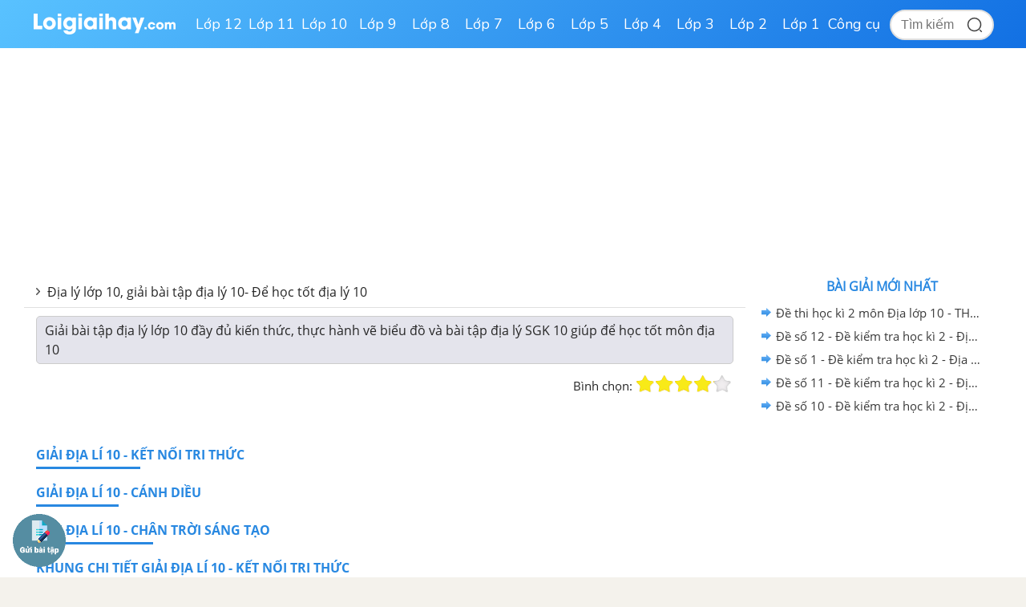

--- FILE ---
content_type: text/html; charset=UTF-8
request_url: https://dev.loigiaihay.com/dia-li-lop-10-c93.html
body_size: 52051
content:
<!DOCTYPE html>
<html lang="vi">
<head>
    <meta http-equiv="Content-Type" content="text/html; charset=utf-8" />
<title>Địa lý lớp 10, giải bài tập địa lý 10- Để học tốt địa lý 10</title>
<meta name="description" content="Giải bài tập địa lý lớp 10 đầy đủ kiến thức, thực hành vẽ biểu đồ và bài tập địa lý SGK 10 giúp để học tốt môn địa 10"/>
<meta name="keywords" content=""/>
<meta name="robots" content="noindex,nofollow"/><meta property="og:site_name" content="Loigiaihay.com" />
<meta property="fb:app_id" content="1188256281282988"/>
<meta property="og:type" content="article" />
<meta property="og:title" content="Địa lý lớp 10, giải bài tập địa lý 10- Để học tốt địa lý 10" />
<meta property="og:description" content="Giải bài tập địa lý lớp 10 đầy đủ kiến thức, thực hành vẽ biểu đồ và bài tập địa lý SGK 10 giúp để học tốt môn địa 10" />
    <meta property="og:url" content="https://dev.loigiaihay.com/dia-li-lop-10-c93.html" />
        <meta property="og:image" content="https://img.loigiaihay.com/picture/article/2021/0925/16-93.png">
    <link rel="image_src" type="image/jpeg" href="https://img.loigiaihay.com/picture/article/2021/0925/16-93.png" />
    <meta property="article:author" content="https://loigiaihay.com" />
<meta property="article:section" content="News" />
<meta property="article:tag" content="tin tuc, loi giai" />
    <link rel="alternate" href="https://dev.loigiaihay.com/dia-li-lop-10-c93.html" hreflang="vi-vn">
    <link rel="manifest" href="/manifest.json" />
<meta name="AUTHOR" content="Lời Giải Hay" />
<meta name="COPYRIGHT" content="Copyright (C) 2013 Loigiaihay.com" />
<meta name="RATING" content="GENERAL" />
<meta name="revisit-after" content="1 days"/>
    <link rel="canonical" href="https://dev.loigiaihay.com/dia-li-lop-10-c93.html"/>
        <link rel="amphtml" href="https://m.loigiaihay.com/dia-li-lop-10-c93.amp">
    <link rel="shortcut icon" href="./favicon.ico" type="image/x-icon">
<!-- iPad icons -->
<link rel="apple-touch-icon-precomposed" href="https://loigiaihay.com/themes/images/apple-touch-icon/76x76.png" sizes="72x72">
<link rel="apple-touch-icon-precomposed" href="https://loigiaihay.com/themes/images/apple-touch-icon/144x144.png" sizes="144x144">
<!-- iPhone and iPod touch icons -->
<link rel="apple-touch-icon-precomposed" href="https://loigiaihay.com/themes/images/apple-touch-icon/76x76.png" sizes="57x57">
<link rel="apple-touch-icon-precomposed" href="https://loigiaihay.com/themes/images/apple-touch-icon/120x120.png" sizes="114x114">
<!-- Android icon precomposed so it takes precedence -->
<link rel="apple-touch-icon-precomposed" href="https://loigiaihay.com/themes/images/apple-touch-icon/120x120.png" sizes="1x1">

<link rel="alternate" type="application/rss+xml" href="/dia-li-lop-10-c93.rss" />
<link rel='index' title='chuyên trang lý thuyết ôn tập' href='https://loigiaihay.com' />
<link rel="alternate" media="handheld" href="https://dev.loigiaihay.com/dia-li-lop-10-c93.html"/>

<!-- <link rel="stylesheet" type="text/css" href="/themes/style/homepage_58051.min.css"/> -->
<link rel="stylesheet" type="text/css" href="/themes/style/homepage_58105_1.min.css?v=8"/>
<style type="text/css">
    #box-content {font-size: 18px;line-height: 26px;}
    #box-content div,p{font-size: 18px;line-height: 26px;}
    .s14 {font-size: 16px;}
    .n-left-menu {font-size: 15px;line-height: 22px;}
    .n-left-menu li {font-size: 15px;line-height: 22px;}
    ul li {font-size: 15px;line-height: 22px;}
    ul li b {font-size: 16px;line-height: 22px;}
    #box-content ul li {font-size: 18px;line-height: 26px;}
    ul.dapan li {font-size: 18px;line-height: 26px;}
    ul.list_style li a {font-size: 15px;}
    a.n-exercise {font-size: 16px;}
    .event-title {font-size: 18px}
</style>
<link rel="author" href="https://plus.google.com/117877111674157129870" />
<!-- Adsense css -->
        <style>
            .main{width:1065px}
            .search{margin-right: 0px;}
        </style>
        <style>
    ul.list_style li {background: url(/themes/images/icon.png) no-repeat 12px -127px;padding-left: 28px;padding-bottom:0px}
    ul.nav{margin-left: 200px}
    .Choose-fast {height:auto;background:aliceblue;z-index:999}
    .Choose-fast ul li a{padding: 6px 7px;}
    .detail_new img{max-width:100%}
    ul.sub-nav2{box-shadow: 0px 1px 15px #88888829}
    .n-form-sub h1 {text-align: center;color: #ff6600;text-transform: uppercase;font-weight: bold;font-size: 18px;margin-top: 10px;}
    .n-link-exercise h2 {text-align: center;color: #ff6600;text-transform: uppercase;font-weight: bold;padding: 12px;font-size: 18px;margin: 0px;}
    .n-arrow-menu img{-webkit-transform:translate(-18px,-1px);transition:all ease 0.3s;}
    ul.nav ul.sub-nav2 li a:hover .n-arrow-menu img{-webkit-transform:translate(0px,-1px);transition:all ease 0.3s;}
    .n-left-menu ul li ul li ul li a:hover img {transform:translate(-28px,2px);transition:all ease 0.3s;}
    .n-arrow-hover img {transform:translate(-55px,2px);transition:all ease 0.3s;z-index:2;position:relative}
    .n-list-sub ul li a:hover img {transform: translate(-28px,2px);}


    .left-3col{width: 595px;background-color:#fff;}
    .video-container {position:relative;padding-bottom:56.25%;padding-top:30px;height:0;overflow:hidden;}
    .video-container {
        padding-bottom: calc(var(--aspect-ratio, .5625) * 100%);
        overflow: hidden;
        position: relative;
        padding-bottom: 56.25%;
        height: 0;
        padding-top: 0;
        padding-left: 0;
        padding-right: 0;
    }


    .video-container iframe, .video-container object, .video-container embed {position:absolute;top:0;left:0;width:100%;height:100%;}
    .bn336x280 { width: 336px; height: 280px; }
    .bn300x600 { width: 300px; height: 600px; }
    .lgh-detail-top-cnt-csi { width: 336px; height: 280px; }
    .lgh-details-below-cnt { width: 300px; height: 250px; }
    @media(min-width: 336px) { .lgh-details-below-cnt { width: 336px; height: 280px; } }
    .lgh-event-top-cnt-csi { width: 336px; height: 280px; }
    @media(min-width: 728px) { .lgh-event-top-cnt-csi { width: 728px; height: 90px; } }
    .lgh-detail-right-pos-1{ width: 300px; height: 250px; }
    .lgh-detail-right-pos-2{ width: 300px; height: 600px; }
    .loigiaihaycom-details-right-csi-300x600 { width: 300px; height: 600px; }
    audio{background:#2888e1;padding:10px;}
    .vote_title{
        float:left;
        font-size: 15px;
        margin-top: 3px
    }
    .kk-star-ratings .kksr-stars{float:right;margin-left:4px}
    .kk-star-ratings{width:200px}
    .kk-star-ratings.top-left,.kk-star-ratings.top-right{margin-top:3px}
    .kk-star-ratings.lft{float:left;margin-right:10px}
    .kk-star-ratings.rgt{float:right;margin-left:10px}
    .kk-star-ratings .kksr-stars{height:24px;position:relative}
    .kk-star-ratings .kksr-star{background-position:0 0}
    .kk-star-ratings .kksr-star.gray{background-image:url(/themes/images/rating/gray.png);}
    .kk-star-ratings .kksr-star.yellow{background-image:url(/themes/images/rating/yellow.png)}
    .kk-star-ratings .kksr-star.orange{background-image:url(/themes/images/rating/orange.png)}
    .kk-star-ratings .kksr-stars .kksr-fuel{height:24px;position:absolute;top:0;left:0;z-index:0}
    .kk-star-ratings .kksr-stars a{width:24px;height:24px;float:left;position:relative;z-index:1;text-decoration:none;border:0}
    .kk-star-ratings .kksr-stars a:focus{text-decoration:none;border:0;outline:none}
    .kk-star-ratings .kksr-legend{font-size:12px;color:#999;text-align:center;line-height:18px;padding:3px;font-family:Arial,Helvetica,sans-serif;visibility: hidden;margin-top: -6px;}
    .kk-star-ratings .kksr-legend .kksr-title{display:none}
    .kk-star-ratings .kksr-stars,.kk-star-ratings .kksr-stars .kksr-fuel,.kk-star-ratings .kksr-stars a{background-color:transparent!important}
    .kk-star-ratings .kksr-stars, .kk-star-ratings .kksr-stars .kksr-fuel, .kk-star-ratings .kksr-stars a {
        height: 24px;
    }
    .bottom_cnt_ad{font-size: 14px;color: #333}
    .cat_event_lv1{
        padding: 10px 12px;
        background-color: #f8bb18;
        display: block;
        font-weight: bold;
        color: #fff;
        font-size: 18px;
    }
    .cat_event_lv2{
        padding: 10px 12px;
        background-color: #eeeeee;
        display: block;
        font-weight: bold;
        color: #1d82d5;
        font-size: 14px;
    }
    .subject {
        float: left;
        width: 48%;
        vertical-align: top;
        background: none;
        padding-bottom: 13px;
        margin-bottom: 0px !important;
        margin-right: 20px;
    }
    .detail_new{word-break: break-word}
    .n-top-title strong {padding: 6.5px 10px;}
    .detail_new img {max-height: 100%;height: auto;}
</style>
<!-- Facebook Pixel Code -->
<script>
!function(f,b,e,v,n,t,s){if(f.fbq)return;n=f.fbq=function(){n.callMethod?
n.callMethod.apply(n,arguments):n.queue.push(arguments)};if(!f._fbq)f._fbq=n;
n.push=n;n.loaded=!0;n.version='2.0';n.queue=[];t=b.createElement(e);t.async=!0;
t.src=v;s=b.getElementsByTagName(e)[0];s.parentNode.insertBefore(t,s)}(window,
document,'script','https://connect.facebook.net/en_US/fbevents.js');
fbq('init', '1445046295739925'); // Insert your pixel ID here.
fbq('track', 'PageView');
</script>
<!-- DO NOT MODIFY -->
<!-- End Facebook Pixel Code -->
    <!-- ga 3 cũ
    <script async src="https://www.googletagmanager.com/gtag/js?id=UA-46296359-1"></script>
    <script>
        window.dataLayer = window.dataLayer || [];
        function gtag(){dataLayer.push(arguments);}
        gtag('js', new Date());
        gtag('config', 'UA-46296359-1');
    </script>-->

    <!-- Custom GTM variable -->
    <script>
        window.dataLayer = window.dataLayer || [];
        window.dataLayer.push({
            'for_class' : '10',
            'for_cat_id' : '93',
            'for_subject' : '88',
        });
    </script>
    <!-- End Custom GTM variable -->

    <!-- Google Tag Manager -->
    <script>(function(w,d,s,l,i){w[l]=w[l]||[];w[l].push({'gtm.start':
                new Date().getTime(),event:'gtm.js'});var f=d.getElementsByTagName(s)[0],
            j=d.createElement(s),dl=l!='dataLayer'?'&l='+l:'';j.async=true;j.src=
            'https://www.googletagmanager.com/gtm.js?id='+i+dl;f.parentNode.insertBefore(j,f);
        })(window,document,'script','dataLayer','GTM-WHRVJ63');</script>
    <!-- End Google Tag Manager -->


    
            <script type="application/ld+json">
                {
                  "@context" : "http://schema.org",
                  "@type" : "Article",
                  "mainEntityOfPage": {
                        "@type": "WebPage",
                        "@id": "https://dev.loigiaihay.com/dia-li-lop-10-c93.html"
                  },
                  "name" : "Địa lý lớp 10, giải bài tập địa lý 10- Để học tốt địa lý 10",
                  "headline" : "Địa lý lớp 10, giải bài tập địa lý 10- Để học tốt địa lý 10",
                  "image" : "https://img.loigiaihay.com/picture/article/2021/0925/16-93.png",
                  "url" : "https://dev.loigiaihay.com/dia-li-lop-10-c93.html",
                  "publisher" : {
                        "@type" : "Organization",
                        "name" : "Loigiaihay.com",
                        "logo": {
                          "@type": "ImageObject",
                          "url": "https://loigiaihay.com/themes/images/logo.png",
                          "width": 239
                        }
                    },
                  "author" : {
                        "@type" : "Organization",
                        "name" : "Loigiaihay.com"
                    },
                  "datePublished": "2016-10-01T00:00:00+07:00",
                  "dateModified": "2016-10-01T00:00:00+07:00"
                }
                </script>
        
    
    
        <script type="text/x-mathjax-config">
                MathJax.Hub.Config({
                    showMathMenu: false,
                    messageStyle: "none",
                    SVG: {
                        scale: 120,
                        linebreaks: {
                            automatic: true
                        }
                    },
                    "HTML-CSS": { linebreaks: { automatic: true } },
                    CommonHTML: { linebreaks: { automatic: true } },
                    tex2jax: {
                        inlineMath: [ ['$','$'], ["\\\\(","\\\\)"], ["\\(","\\)"] ]
                    }
                });
              </script>
        <script type="text/javascript" async src="https://img.loigiaihay.com/js/mathjax-2.7.0/MathJax.js?config=TeX-MML-AM_CHTML"></script>
            <style type="text/css">
        .btn {
            display: inline-block;
            padding: 3px 8px;
            margin-bottom: 0;
            font-size: 12px;
            font-weight: 400;
            line-height: 1.42857143;
            text-align: center;
            white-space: nowrap;
            vertical-align: middle;
            cursor: pointer;
            -webkit-user-select: none;
            -moz-user-select: none;
            -ms-user-select: none;
            user-select: none;
            background-image: none;
            border: 1px solid transparent;
            border-radius : 5px;
        }
        .btn-save{
            color: #fff;
            background-color: #337ab7;
            border-color: #2e6da4;
        }
        .btn_view_method{
            padding: 5px 10px 5px 10px;
            background: #3d70ab;
            color: white;
            border-radius: 5px;
        }
        .method-close-icon{
            position: relative;
            float: right;
            top: 10px;
            transform:          rotate(270deg);
            -ms-transform:      rotate(270deg);
            -moz-transform:     rotate(270deg);
            -webkit-transform:  rotate(270deg);
            -o-transform:       rotate(270deg);
        }
        .method-open-icon{
            position: relative;
            float: right;
            top: 10px;
        }
        .content_method_header{background: #fcf1c4;text-align: center;border-radius:5px;padding: 10px;margin-bottom: 0px;cursor: pointer;}

        .content_method_content{
            padding: 10px 10px 5px 10px;
            border: dashed 1px #ead67e;border-top:none;
            margin-bottom: 10px;
        }
        .content_method_container{
            padding-top: 10px;
            padding-bottom: 2px;
        }
        .content_question{
            font-size: 18px;
        }
        .content_method{
            font-size: 18px;
        }
        .content_detail{
            font-size: 18px;
        }
        .detail_new h3{
            font-size: 16px;
        }
        .detail_new h4{
            font-size: 16px;
        }
        .modal-header .close1 {
            margin-top: -2px;
            float: right;
            font-size: 21px;
            font-weight: 700;
            line-height: 1;
            color: #000;
            text-shadow: 0 1px 0 #fff;
            filter: alpha(opacity=20);
            opacity: .2;
        }
        .modal-header .close1:hover {
            cursor: pointer;
        }

        .feed-back{
            padding:5px 15px;
            background: #3d70ab;
            color:#fff;
            font-size: 18px !important;
            display: block;
            text-decoration: none;
            margin-bottom: 15px;
            border-radius: 4px;
        }
        .block_gopy{
            padding-left: 0px;
        }
        .feed-back:hover{
            background: #6390c5;
            text-decoration: none;
        }
        #over {
            display: none;
            background: #000;
            position: fixed;
            left: 0;
            top: 0;
            width: 100%;
            height: 100%;
            opacity: 0.8;
            z-index: 999;
        }
        a, a:visited, a:active{
            text-decoration:none;
        }
        .lgh-modal-dialog
        {
            padding: 25px;
            height:auto;
            width:550px;
            font-size:14px;
            padding-bottom:5px;
            display:none;
            overflow:hidden;
            position:fixed;
            z-index:99999;
            top:20%;
            left:50%;
            margin-left:-300px;
        }

        .modal.in .lgh-modal-dialog {
            -webkit-transform: translate(0,0);
            -ms-transform: translate(0,0);
            -o-transform: translate(0,0);
            transform: translate(0,0);
        }

        img {
            max-width: 100%;
        }
        .modal.fade .lgh-modal-dialog {
            -webkit-transition: -webkit-transform .3s ease-out;
            -o-transition: -o-transform .3s ease-out;
            transition: transform .3s ease-out;
            -webkit-transform: translate(0,-25%);
            -ms-transform: translate(0,-25%);
            -o-transform: translate(0,-25%);
            transform: translate(0,-25%);

        }

        .modal{position:fixed;top:0;right:0;bottom:0;left:0;z-index:1050;display:none;overflow:hidden;outline:0}
        .lgh-modal-dialog{transition:-webkit-transform .3s ease-out;transition:transform .3s ease-out;transition:transform .3s ease-out,-webkit-transform .3s ease-out;-webkit-transform:translate(0,-25%);transform:translate(0,-25%)}
        .modal-content{position:relative;display:-ms-flexbox;display:flex;-ms-flex-direction:column;flex-direction:column;
            padding: 25px;
            background-color:#fff;background-clip:padding-box;border:1px solid rgba(0,0,0,.2);border-radius:.3rem;outline:0}
        .modal-title{
            border-bottom: 1px solid #2e6da4;
            padding-bottom: 15px;
        }
        .modal-body{
            margin-bottom: 15px;
        }
        .btn_comment {
            border-radius: 4px;
            font-size: 13px;
            height: 28px;
            padding: 0 4px 0 6px;
        }
        .btn_comment_content {
            font-family: Helvetica, Arial, sans-serif;
            font-weight: bold;
            background-image: initial;
            background-position-x: initial;
            background-position-y: initial;
            background-size: initial;
            background-repeat-x: initial;
            background-repeat-y: initial;
            background-attachment: initial;
            background-origin: initial;
            background-clip: initial;
            background-color: rgb(66, 103, 178);
            border: 1px solid #4267b2;
            color: #fff;
            cursor: pointer;
            font-family: Helvetica, Arial, sans-serif;
            -webkit-font-smoothing: antialiased;
            margin: 0;
            -webkit-user-select: none;
            white-space: nowrap;
        }
        #feedback_content{
            height: 90px;
            width: 100%;
        }
        .cat_recommend li{
            font-size: 18px
        }
        ul.cat_recommend li a{
            font-size: 14px
        }
        p.recommend_header{
            margin-top: 10px;
            margin-bottom: 3px;
            font-size: 15px
        }
        #box-content p {
            word-break: normal;
        }
        .audio_data{
            display: none;
        }
        .simple_audio_data{
            display: none;
        }
        .speaker-img {
            display: inline-block;
            overflow: hidden;
            vertical-align: bottom;
            margin-left: 10px;
            height: 28px
        }
        .voca-word .speaker-img{vertical-align: middle;}
        .speaker-img a {
            cursor: pointer;
            vertical-align: middle;
            display: inline-block;
        }
        .speaker-img .audio-not-active img, .speaker-img.active .audio-active img{
            display: inline-block;
        }
        .speaker-img .audio-active img, .speaker-img.active .audio-not-active img {
            display: none;
        }
        .block-vocabulary {
            box-sizing: border-box;
            width: 100%;
            border: 1px solid #328ee4;
            background: #fff8bd;
            padding: 10px;
            border-radius: 6px;
        }
        .block-vocabulary > strong, .block-vocabulary > b{
            width: 36px;
            vertical-align: top;
            display: inline-block;
            padding-top: 1px;
        }
        .block-vocabulary p {
            line-height: 25px;
            word-break: break-all;
            margin-bottom: 0;
        }
        .gsc-input-box {width: 210px;margin-left: -20px;}
        .Choose-fast ul li {max-width: 20%;width:auto;margin-right: 5px;}
        .block-vocabulary .voca-left{width: calc(62% - 36px); display: inline-block;vertical-align: top;}
        .block-vocabulary .voca-right{width: 35%;display: inline-block; text-align: center;}
        @media (max-width: 1500px){
            .block-vocabulary .voca-left{width: calc(100% - 36px) !important; display: inline-block;}
            .block-vocabulary .voca-right{width: calc(100% - 36px) !important; display: block;}
        }

        @media (max-width: 1365px){
            .block-vocabulary{width: 100%;}
        }
        @media (min-width: 961px) and (max-width: 1199px){
            #wrapper,.n-scroll-sub {
                min-width: 100%;
            }
            #menu-navi {
                height: auto;
            }
            .main{width: 100%}
            .n-left-menu {
                width: 220px;
            }
            .logo-new {
                padding-left: 20px;
                width: 200px;
            }
            #menu-navi ul.nav {
                margin-left: 200px;
            }
            .box_center {
                margin-left: 220px !important;
            }
            .left-3col {
                width: calc(100% - 310px);
                margin-left: 0 !important;
            }
            .n-top-title,.n-exercise,.n-form-exercise {
                width: auto !important;
            }
            .n-form-exercise {
                padding: 0;
            }
            .list-child2 {
                width: 100% !important;
            }
            .Choose-fast,.box-question {
                width: 100%;
            }
            .Choose-fast.fix {
                width: calc(100% - 568px);
            }
            .categories-page .box_center, .home-page .box_center {
                margin-left: 0 !important;
            }
            .categories-page .left, .home-page .left {
                width: calc(100% - 310px);
            }
            .categories-page  .n-form-sub, .categories-page .n-list-sub,.categories-page  .n-list-sub ul li{
                width: 100%;
            }
            .categories-page .n-col-sub{width: 48%;padding: 0 5px;}
            .descript-categories {
                padding:0 10px ;
            }
            .home-page .slide, .home-page .box_hot {
                width: 50%;
                margin-right: 0;
            }
            .home-page .slide > div {
                padding-right: 10px;
            }
            .home-page .images img, .home-page .tranfer {
                width: 100%;
            }
            .home-page .tranfer {
                padding: 0;
            }
            .home-page .tranfer .a_title{
                display: block;
                padding: 5px 10px;
            }
            .home-page .tranfer {
                width: 97%;
            }
            .home-page .box_hot ul.list {
                padding-left: 10px;
            }
            .left {
                margin-right: 8px;
            }
        }
        @media(max-width: 1024px){
            #menu-navi ul.nav li a {
                padding: 13px 10px;
            }
        }
        @media(max-width: 960px){
            body {
                width: 960px;
            }
            .n-scroll-sub {min-width: 100%}
            .main,.list-child2 {
                width: 100%;
            }
            .n-left-menu {
                position: relative !important;
                display: inline-block;
                width: 220px;
            }
            .box_center {
                margin-left: 0 !important;
                display: inline-block;
                width: calc(100% - 240px);
            }
            .right.last {
                float: none;
                display: inline-block;
                vertical-align: top;
            }
            .left-3col {
                width: calc(100% - 324px);
                float: none;
                display: inline-block;
                margin-left: 0 !important;
            }
            .n-form-exercise, .n-exercise{
                width: 100% !important;
                padding: 12px 0 !important;
            }
            .logo-new {
                padding-left: 20px;
                width: 210px;
            }
            #menu-navi {
                height:auto;
            }
            #menu-navi ul.nav {
                margin-left: 200px;
            }
            .home-page .left, .categories-page .left {
                width: calc(100% - 320px);
            }
            .home-page .box_center, .categories-page .box_center {
                width: auto;
            }
            .n-top-title {
                width: 100%;
            }
            .left {
                margin-right: 8px;
            }
        }

        .btn_small_fix_container{text-align:center;position: fixed;bottom:28px;width: auto;left: 50%;margin-left: -130px;}
        .btn_small_fix{margin: 0 auto;background:#458ea7;width:241px;font-size: 14px;text-align: center;padding: 5px 10px 5px 10px;border-radius:20px;height:20px;}
        .btn_small_fix .fix_link{float:left;color: white;width:220px;height:100%;}
        .btn_small_fix .close_link{float:right;width: 21px;height:100%;}
        .zalo-share-button-wrapper {
            overflow: hidden;
            background-color: #03a5fa;
            color: #fff;
            padding: 4px 8px;
            display: inline-block;
            width: 86px;
            height: 28px;
            border-radius: 3px;
            font-size: 12px;
            line-height: 1.4;
            box-sizing: border-box;
        }
        .zalo-icon {background-image: url(/themes/images/logo_white_s_2x.png);-webkit-background-size: 20px 20px;background-size: 20px 20px;background-repeat: no-repeat;vertical-align: middle;display: inline-block;width: 20px;height: 20px}
        button:focus {
            outline: none;
        }
        .ytb_sub{text-align:center;padding:24px 0;border-left:7px solid #d23e3d;border-radius:7px;border-bottom: 1px dotted #e1e1e1;border-top: 1px dotted #e1e1e1;}
        .ytb_sub>h3{font-size:24px;color:#f91123}


        /* css vungoi lý thuyết */
        .content_simple_notice_1, .content_simple_notice_3{
            border: 1px dashed #3088e1;
            color: #555;
            margin: 10px 0;
            border-radius: 5px;
            background-color: #fff9d5;
            padding: 8px 5px 10px;
        }
        .content_notice_1 .notice_image, .content_simple_notice_1 .notice_image, .content_notice_2 .notice_image, .content_simple_notice_2 .notice_image , .content_notice_3 .notice_image, .content_simple_notice_3 .notice_image  {
            float: left;
            margin-right: 15px;
        }
        .content_simple_notice_1 .notice_text, .content_simple_notice_2 .notice_text, .content_simple_notice_3 .notice_text {
            text-align: justify;
        }
        .content_simple_notice_2 {
            border: 1px dashed #3088e1;
            color: #555;
            margin: 10px 0;
            border-radius: 5px;
            background-color: #fff9d5;
            display: inline-block;
            width: 100%;
            padding: 8px 5px 10px;
        }
        .content_notice_2 .notice_text, .content_notice_1 .notice_text, .content_notice_3 .notice_text{
            text-align: justify;
            margin-left: 55px;
        }
        .content_notice_2 {
            display: block;
            color: #555;
            margin: 10px 0;
            border-radius: 5px;
            border: 1px dashed #3088e1;
            background-color: #fff9d5;
            padding: 8px 5px 10px;
        }
        .content_simple_notice_2 .notice_text {
            margin-left: 10px;
        }
        .content_notice_3 .notice_image, .content_simple_notice_3 .notice_image, .content_notice_2 .notice_image {
            float: left;
            margin-right: 15px;
        }
        .vn-info-thongso {
            padding: 13px 0 8px 20px;
            border: 1px dashed #3088e1;
        }
        #countdown {
            margin-bottom: 30px;
        }
        strong, b {
            font-family: OpenSansBold, sans-serif;
            font-weight: normal !important;
        }
        ul li {
            font-family: OpenSans, Tahoma, Helvetica, 'sans-serif';
        }
        .font-opensans-b strong,.font-opensans-b b {
            font-weight: normal;
        }
    </style>
    <link rel="stylesheet" type="text/css" href="/themes/style/newUpdate.css?v=28">
    <link rel="stylesheet" href="/themes/js/swiper-js/swiper-bundle-11.min.css" />
    <script src="/themes/js/swiper-js/swiper-bundle-11.min.js"></script>  
    <link rel="stylesheet" type="text/css" href="/themes/style/new-home2022.css?v=24">
    <link rel="stylesheet" type="text/css" href="/themes/style/new-homepage-style.css?v=2">
    <script async src="https://static.amcdn.vn/tka/cdn.js" type="text/javascript"></script>
    <script>
        var arfAsync = arfAsync || [];
    </script>
    <script id="arf-core-js" onerror="window.arferrorload=true;" src="//media1.admicro.vn/cms/Arf.min.js" async></script>
</head>
<body>
<!-- Google Tag Manager (noscript) -->
<noscript><iframe src="https://www.googletagmanager.com/ns.html?id=GTM-WHRVJ63"
                  height="0" width="0" style="display:none;visibility:hidden"></iframe></noscript>
<!-- End Google Tag Manager (noscript) -->
<noscript><img height="1" width="1" style="display:none" src="https://www.facebook.com/tr?id=1445046295739925&ev=PageView&noscript=1"/></noscript>
<script src="https://loigiaihay.com/themes/js/jquery-1.7.2.min.js" type="text/javascript"></script>

<div class="lgh-wrap" id="wrapper">

    <div class="header-container">
        <div class="header-container-inner">
            <div class="header-logo">
                <a href="/" title="loigiaihay.com">
                    <img class="header-logo__img" src="/themes/style/images/logolgh.png">
                </a>
            </div>
            <nav class="header-nav">
                <ul class="header-nav__grade-list">
            <li class="header-nav__grade-item" for-grade="12">
            <!--active-->
             <a class="header-nav__grade-item__link " href="/lop-12.html">Lớp 12</a>
            <ul class="header-nav__subject-list">
                <!--<div class="header-nav__grade-title">Lớp </div>-->
                <div class="header-nav__subject-content">
                
                                    <li class="header-nav__subject-item subject-29">

                                                    <a class="header-nav__subject-item__link header-nav__subject-item__link--blue" title="Ngữ văn 12" data-id="29"><img src='/themes/style/images/i-van.png' /> <span>Ngữ văn 12</span></a>
                            
                        <ul class="header-nav__cat-list ">
                            <li class="header-nav__cat-item"><a class="header-nav__cat-item__link" title="Soạn văn - Kết nối tri thức" href="/soan-van-12-ket-noi-tri-thuc-c1737.html" data-id="1737">Soạn văn - Kết nối tri thức</a></li><li class="header-nav__cat-item"><a class="header-nav__cat-item__link" title="Soạn văn - Cánh diều" href="/soan-van-12-canh-dieu-c1738.html" data-id="1738">Soạn văn - Cánh diều</a></li><li class="header-nav__cat-item"><a class="header-nav__cat-item__link" title="Soạn văn - Chân trời sáng tạo" href="/soan-van-12-chan-troi-sang-tao-c1739.html" data-id="1739">Soạn văn - Chân trời sáng tạo</a></li><li class="header-nav__cat-item"><a class="header-nav__cat-item__link" title="Tác giả tác phẩm" href="/tac-gia-tac-pham-lop-12-c1851.html" data-id="1851">Tác giả tác phẩm</a></li><li class="header-nav__cat-item"><a class="header-nav__cat-item__link" title="Tóm tắt, bố cục Văn - Kết nối tri thức" href="/tom-tat-bo-cuc-van-12-ket-noi-tri-thuc-c1848.html" data-id="1848">Tóm tắt, bố cục Văn - Kết nối tri thức</a></li><li class="header-nav__cat-item"><a class="header-nav__cat-item__link" title="Tóm tắt, bố cục Văn - Cánh diều" href="/tom-tat-bo-cuc-van-12-canh-dieu-c1849.html" data-id="1849">Tóm tắt, bố cục Văn - Cánh diều</a></li><li class="header-nav__cat-item"><a class="header-nav__cat-item__link" title="Tóm tắt, bố cục Văn - Chân trời sáng tạo" href="/tom-tat-bo-cuc-van-12-chan-troi-sang-tao-c1850.html" data-id="1850">Tóm tắt, bố cục Văn - Chân trời sáng tạo</a></li><li class="header-nav__cat-item"><a class="header-nav__cat-item__link" title="SBT Văn - Kết nối tri thức" href="/sbt-van-12-ket-noi-tri-thuc-c1885.html" data-id="1885">SBT Văn - Kết nối tri thức</a></li>                                    <li class="header-nav__cat-item"><a class="header-nav__cat-item__link header-nav__cat-item__link--readmore" title="Xem thêm" href="/lop-12.html"> &gt;&gt; Xem thêm </a></li>
                                                            </ul>

                    </li>

                    
                                        
                                    
                                    <li class="header-nav__subject-item subject-40">

                                                    <a class="header-nav__subject-item__link header-nav__subject-item__link--orange" title="Toán học 12" data-id="40"><img src='/themes/style/images/i-toan.png' /> <span>Toán học 12</span></a>
                            
                        <ul class="header-nav__cat-list ">
                            <li class="header-nav__cat-item"><a class="header-nav__cat-item__link" title="SGK Toán - Kết nối tri thức" href="/sgk-toan-12-ket-noi-tri-thuc-c1783.html" data-id="1783">SGK Toán - Kết nối tri thức</a></li><li class="header-nav__cat-item"><a class="header-nav__cat-item__link" title="SGK Toán - Cánh diều" href="/sgk-toan-12-canh-dieu-c1785.html" data-id="1785">SGK Toán - Cánh diều</a></li><li class="header-nav__cat-item"><a class="header-nav__cat-item__link" title="SGK Toán - Chân trời sáng tạo" href="/sgk-toan-12-chan-troi-sang-tao-c1784.html" data-id="1784">SGK Toán - Chân trời sáng tạo</a></li><li class="header-nav__cat-item"><a class="header-nav__cat-item__link" title="SGK Toán - Cùng khám phá" href="/sgk-toan-12-cung-kham-pha-c1791.html" data-id="1791">SGK Toán - Cùng khám phá</a></li><li class="header-nav__cat-item"><a class="header-nav__cat-item__link" title="SBT Toán - Kết nối tri thức" href="/sbt-toan-12-ket-noi-tri-thuc-c1959.html" data-id="1959">SBT Toán - Kết nối tri thức</a></li><li class="header-nav__cat-item"><a class="header-nav__cat-item__link" title="SBT Toán - Cánh diều" href="/sbt-toan-12-canh-dieu-c1954.html" data-id="1954">SBT Toán - Cánh diều</a></li><li class="header-nav__cat-item"><a class="header-nav__cat-item__link" title="SBT Toán - Chân trời sáng tạo" href="/sbt-toan-12-chan-troi-sang-tao-c1960.html" data-id="1960">SBT Toán - Chân trời sáng tạo</a></li><li class="header-nav__cat-item"><a class="header-nav__cat-item__link" title="Chuyên đề học tập Toán - Kết nối tri thức" href="/chuyen-de-hoc-tap-toan-12-ket-noi-tri-thuc-c2023.html" data-id="2023">Chuyên đề học tập Toán - Kết nối tri thức</a></li>                                    <li class="header-nav__cat-item"><a class="header-nav__cat-item__link header-nav__cat-item__link--readmore" title="Xem thêm" href="/lop-12.html"> &gt;&gt; Xem thêm </a></li>
                                                            </ul>

                    </li>

                    
                                        
                                    
                                    <li class="header-nav__subject-item subject-72">

                                                    <a class="header-nav__subject-item__link header-nav__subject-item__link--pink" title="Tiếng Anh 12" data-id="72"><img src='/themes/style/images/i-anh.png' /> <span>Tiếng Anh 12</span></a>
                            
                        <ul class="header-nav__cat-list ">
                            <li class="header-nav__cat-item"><a class="header-nav__cat-item__link" title="Tiếng Anh - Global Success" href="/tieng-anh-12-global-success-c1752.html" data-id="1752">Tiếng Anh - Global Success</a></li><li class="header-nav__cat-item"><a class="header-nav__cat-item__link" title="Tiếng Anh - Friends Global" href="/tieng-anh-12-friends-global-c1753.html" data-id="1753">Tiếng Anh - Friends Global</a></li><li class="header-nav__cat-item"><a class="header-nav__cat-item__link" title="Tiếng Anh - iLearn Smart World" href="/tieng-anh-12-ilearn-smart-world-c1754.html" data-id="1754">Tiếng Anh - iLearn Smart World</a></li><li class="header-nav__cat-item"><a class="header-nav__cat-item__link" title="Tiếng Anh - Bright" href="/tieng-anh-12-bright-c1755.html" data-id="1755">Tiếng Anh - Bright</a></li><li class="header-nav__cat-item"><a class="header-nav__cat-item__link" title="Tiếng Anh - English Discovery" href="/tieng-anh-12-english-discovery-c1756.html" data-id="1756">Tiếng Anh - English Discovery</a></li><li class="header-nav__cat-item"><a class="header-nav__cat-item__link" title="SBT Global Success" href="/sbt-tieng-anh-12-global-success-ket-noi-tri-thuc-c1833.html" data-id="1833">SBT Global Success</a></li><li class="header-nav__cat-item"><a class="header-nav__cat-item__link" title="SBT Friends Global" href="/sbt-tieng-anh-12-friends-global-chan-troi-sang-tao-c1840.html" data-id="1840">SBT Friends Global</a></li><li class="header-nav__cat-item"><a class="header-nav__cat-item__link" title="SBT iLearn Smart World" href="/sbt-tieng-anh-12-ilearn-smart-world-c1841.html" data-id="1841">SBT iLearn Smart World</a></li>                                    <li class="header-nav__cat-item"><a class="header-nav__cat-item__link header-nav__cat-item__link--readmore" title="Xem thêm" href="/lop-12.html"> &gt;&gt; Xem thêm </a></li>
                                                            </ul>

                    </li>

                    
                                        
                                    
                                    <li class="header-nav__subject-item subject-56">

                                                    <a class="header-nav__subject-item__link header-nav__subject-item__link--red" title="Vật lí 12" data-id="56"><img src='/themes/style/images/i-ly.png' /> <span>Vật lí 12</span></a>
                            
                        <ul class="header-nav__cat-list ">
                            <li class="header-nav__cat-item"><a class="header-nav__cat-item__link" title="SGK Vật Lí - Kết nối tri thức" href="/sgk-vat-li-12-ket-noi-tri-thuc-c1732.html" data-id="1732">SGK Vật Lí - Kết nối tri thức</a></li><li class="header-nav__cat-item"><a class="header-nav__cat-item__link" title="SGK Vật Lí - Cánh diều" href="/sgk-vat-li-12-canh-dieu-c1734.html" data-id="1734">SGK Vật Lí - Cánh diều</a></li><li class="header-nav__cat-item"><a class="header-nav__cat-item__link" title="SGK Vật Lí - Chân trời sáng tạo" href="/sgk-vat-li-12-chan-troi-sang-tao-c1735.html" data-id="1735">SGK Vật Lí - Chân trời sáng tạo</a></li><li class="header-nav__cat-item"><a class="header-nav__cat-item__link" title="SBT Vật lí - Kết nối tri thức" href="/sbt-vat-li-12-ket-noi-tri-thuc-c1936.html" data-id="1936">SBT Vật lí - Kết nối tri thức</a></li><li class="header-nav__cat-item"><a class="header-nav__cat-item__link" title="SBT Vật lí - Cánh diều" href="/sbt-vat-li-12-canh-dieu-c1937.html" data-id="1937">SBT Vật lí - Cánh diều</a></li><li class="header-nav__cat-item"><a class="header-nav__cat-item__link" title="SBT Vật lí - Chân trời sáng tạo" href="/sbt-vat-li-12-chan-troi-sang-tao-c1938.html" data-id="1938">SBT Vật lí - Chân trời sáng tạo</a></li><li class="header-nav__cat-item"><a class="header-nav__cat-item__link" title="Chuyên đề học tập Lí - Kết nối tri thức" href="/chuyen-de-hoc-tap-li-12-ket-noi-tri-thuc-c1873.html" data-id="1873">Chuyên đề học tập Lí - Kết nối tri thức</a></li><li class="header-nav__cat-item"><a class="header-nav__cat-item__link" title="Chuyên đề học tập Lí - Cánh diều" href="/chuyen-de-hoc-tap-li-12-canh-dieu-c1874.html" data-id="1874">Chuyên đề học tập Lí - Cánh diều</a></li>                                    <li class="header-nav__cat-item"><a class="header-nav__cat-item__link header-nav__cat-item__link--readmore" title="Xem thêm" href="/lop-12.html"> &gt;&gt; Xem thêm </a></li>
                                                            </ul>

                    </li>

                     </div> <div class="header-nav__subject-content">
                                        
                                    
                                    <li class="header-nav__subject-item subject-50">

                                                    <a class="header-nav__subject-item__link header-nav__subject-item__link--violet" title="Hóa học 12" data-id="50"><img src='/themes/style/images/i-hoa.png' /> <span>Hóa học 12</span></a>
                            
                        <ul class="header-nav__cat-list ">
                            <li class="header-nav__cat-item"><a class="header-nav__cat-item__link" title="SGK Hóa - Kết nối tri thức" href="/sgk-hoa-12-ket-noi-tri-thuc-c1745.html" data-id="1745">SGK Hóa - Kết nối tri thức</a></li><li class="header-nav__cat-item"><a class="header-nav__cat-item__link" title="SGK Hóa - Cánh diều" href="/sgk-hoa-12-canh-dieu-c1746.html" data-id="1746">SGK Hóa - Cánh diều</a></li><li class="header-nav__cat-item"><a class="header-nav__cat-item__link" title="SGK Hóa - Chân trời sáng tạo" href="/sgk-hoa-12-chan-troi-sang-tao-c1747.html" data-id="1747">SGK Hóa - Chân trời sáng tạo</a></li><li class="header-nav__cat-item"><a class="header-nav__cat-item__link" title="SBT Hóa - Kết nối tri thức" href="/sbt-hoa-12-ket-noi-tri-thuc-c1882.html" data-id="1882">SBT Hóa - Kết nối tri thức</a></li><li class="header-nav__cat-item"><a class="header-nav__cat-item__link" title="SBT Hóa - Cánh diều" href="/sbt-hoa-12-canh-dieu-c1886.html" data-id="1886">SBT Hóa - Cánh diều</a></li><li class="header-nav__cat-item"><a class="header-nav__cat-item__link" title="SBT Hóa - Chân trời sáng tạo" href="/sbt-hoa-12-chan-troi-sang-tao-c1884.html" data-id="1884">SBT Hóa - Chân trời sáng tạo</a></li><li class="header-nav__cat-item"><a class="header-nav__cat-item__link" title="Chuyên đề học tập Hóa - Kết nối tri thức" href="/chuyen-de-hoc-tap-hoa-12-ket-noi-tri-thuc-c1893.html" data-id="1893">Chuyên đề học tập Hóa - Kết nối tri thức</a></li><li class="header-nav__cat-item"><a class="header-nav__cat-item__link" title="Chuyên đề học tập Hóa - Cánh diều" href="/chuyen-de-hoc-tap-hoa-12-canh-dieu-c1894.html" data-id="1894">Chuyên đề học tập Hóa - Cánh diều</a></li>                                    <li class="header-nav__cat-item"><a class="header-nav__cat-item__link header-nav__cat-item__link--readmore" title="Xem thêm" href="/lop-12.html"> &gt;&gt; Xem thêm </a></li>
                                                            </ul>

                    </li>

                    
                                        
                                    
                                    <li class="header-nav__subject-item subject-64">

                                                    <a class="header-nav__subject-item__link header-nav__subject-item__link--blue" title="Sinh học 12" data-id="64"><img src='/themes/style/images/i-sinh.png' /> <span>Sinh học 12</span></a>
                            
                        <ul class="header-nav__cat-list ">
                            <li class="header-nav__cat-item"><a class="header-nav__cat-item__link" title="SGK Sinh - Kết nối tri thức" href="/sgk-sinh-12-ket-noi-tri-thuc-c1776.html" data-id="1776">SGK Sinh - Kết nối tri thức</a></li><li class="header-nav__cat-item"><a class="header-nav__cat-item__link" title="SGK Sinh - Cánh diều" href="/sgk-sinh-12-canh-dieu-c1778.html" data-id="1778">SGK Sinh - Cánh diều</a></li><li class="header-nav__cat-item"><a class="header-nav__cat-item__link" title="SGK Sinh - Chân trời sáng tạo" href="/sgk-sinh-12-chan-troi-sang-tao-c1779.html" data-id="1779">SGK Sinh - Chân trời sáng tạo</a></li><li class="header-nav__cat-item"><a class="header-nav__cat-item__link" title="Trắc nghiệm Sinh - Kết nối tri thức" href="/v2/tu-luyen-trac-nghiem-sinh-12-ket-noi-tri-thuc-c1926.html" data-id="1926">Trắc nghiệm Sinh - Kết nối tri thức</a></li><li class="header-nav__cat-item"><a class="header-nav__cat-item__link" title="Trắc nghiệm Sinh - Cánh diều" href="/v2/tu-luyen-trac-nghiem-sinh-12-canh-dieu-c1928.html" data-id="1928">Trắc nghiệm Sinh - Cánh diều</a></li><li class="header-nav__cat-item"><a class="header-nav__cat-item__link" title="Trắc nghiệm Sinh - Chân trời sáng tạo" href="/v2/tu-luyen-trac-nghiem-sinh-12-chan-troi-sang-tao-c1929.html" data-id="1929">Trắc nghiệm Sinh - Chân trời sáng tạo</a></li><li class="header-nav__cat-item"><a class="header-nav__cat-item__link" title="Chuyên đề học tập Sinh - Kết nối tri thức" href="/chuyen-de-hoc-tap-sinh-12-ket-noi-tri-thuc-c1931.html" data-id="1931">Chuyên đề học tập Sinh - Kết nối tri thức</a></li><li class="header-nav__cat-item"><a class="header-nav__cat-item__link" title="Chuyên đề học tập Sinh - Cánh diều" href="/chuyen-de-hoc-tap-sinh-12-canh-dieu-c1932.html" data-id="1932">Chuyên đề học tập Sinh - Cánh diều</a></li>                                    <li class="header-nav__cat-item"><a class="header-nav__cat-item__link header-nav__cat-item__link--readmore" title="Xem thêm" href="/lop-12.html"> &gt;&gt; Xem thêm </a></li>
                                                            </ul>

                    </li>

                    
                                        
                                    
                                    <li class="header-nav__subject-item subject-80">

                                                    <a class="header-nav__subject-item__link header-nav__subject-item__link--orange" title="Lịch sử 12" data-id="80"><img src='/themes/style/images/i-su.png' /> <span>Lịch sử 12</span></a>
                            
                        <ul class="header-nav__cat-list ">
                            <li class="header-nav__cat-item"><a class="header-nav__cat-item__link" title="SGK Lịch sử - Kết nối tri thức" href="/sgk-lich-su-12-ket-noi-tri-thuc-c1824.html" data-id="1824">SGK Lịch sử - Kết nối tri thức</a></li><li class="header-nav__cat-item"><a class="header-nav__cat-item__link" title="SGK Lịch sử - Chân trời sáng tạo" href="/sgk-lich-su-12-chan-troi-sang-tao-c1826.html" data-id="1826">SGK Lịch sử - Chân trời sáng tạo</a></li><li class="header-nav__cat-item"><a class="header-nav__cat-item__link" title="SGK Lịch sử - Cánh diều" href="/sgk-lich-su-12-canh-dieu-c1825.html" data-id="1825">SGK Lịch sử - Cánh diều</a></li><li class="header-nav__cat-item"><a class="header-nav__cat-item__link" title="SBT Lịch sử - Cánh diều" href="/sbt-lich-su-12-canh-dieu-c2246.html" data-id="2246">SBT Lịch sử - Cánh diều</a></li><li class="header-nav__cat-item"><a class="header-nav__cat-item__link" title="Đề thi, đề kiểm tra Lịch sử - Kết nối tri thức" href="/de-thi-de-kiem-tra-lich-su-lop-12-ket-noi-tri-thuc-c2248.html" data-id="2248">Đề thi, đề kiểm tra Lịch sử - Kết nối tri thức</a></li><li class="header-nav__cat-item"><a class="header-nav__cat-item__link" title="Đề thi, đề kiểm tra Lịch sử - Chân trời sáng tạo" href="/de-thi-de-kiem-tra-lich-su-lop-12-chan-troi-sang-tao-c2250.html" data-id="2250">Đề thi, đề kiểm tra Lịch sử - Chân trời sáng tạo</a></li><li class="header-nav__cat-item"><a class="header-nav__cat-item__link" title="Đề thi, đề kiểm tra Lịch sử - Cánh diều" href="/de-thi-de-kiem-tra-lich-su-lop-12-canh-dieu-c2251.html" data-id="2251">Đề thi, đề kiểm tra Lịch sử - Cánh diều</a></li><li class="header-nav__cat-item"><a class="header-nav__cat-item__link" title="Chuyên đề học tập Lịch sử  - Kết nối tri thức " href="/chuyen-de-hoc-tap-lich-su-12-ket-noi-tri-thuc-c2452.html" data-id="2452">Chuyên đề học tập Lịch sử  - Kết nối tri thức </a></li>                                    <li class="header-nav__cat-item"><a class="header-nav__cat-item__link header-nav__cat-item__link--readmore" title="Xem thêm" href="/lop-12.html"> &gt;&gt; Xem thêm </a></li>
                                                            </ul>

                    </li>

                    
                                        
                                    
                                    <li class="header-nav__subject-item subject-88">

                                                    <a class="header-nav__subject-item__link header-nav__subject-item__link--pink" title="Địa lí 12" data-id="88"><img src='/themes/style/images/i-dia.png' /> <span>Địa lí 12</span></a>
                            
                        <ul class="header-nav__cat-list ">
                            <li class="header-nav__cat-item"><a class="header-nav__cat-item__link" title="SGK Địa lí - Kết nối tri thức" href="/sgk-dia-li-lop-12-ket-noi-tri-thuc-c1859.html" data-id="1859">SGK Địa lí - Kết nối tri thức</a></li><li class="header-nav__cat-item"><a class="header-nav__cat-item__link" title="SGK Địa lí - Chân trời sáng tạo" href="/sgk-dia-li-lop-12-chan-troi-sang-tao-c1860.html" data-id="1860">SGK Địa lí - Chân trời sáng tạo</a></li><li class="header-nav__cat-item"><a class="header-nav__cat-item__link" title="SGK Địa lí - Cánh diều" href="/sgk-dia-li-lop-12-canh-dieu-c1861.html" data-id="1861">SGK Địa lí - Cánh diều</a></li><li class="header-nav__cat-item"><a class="header-nav__cat-item__link" title="SBT Địa lí - Cánh diều" href="/sbt-dia-li-12-canh-dieu-c1993.html" data-id="1993">SBT Địa lí - Cánh diều</a></li><li class="header-nav__cat-item"><a class="header-nav__cat-item__link" title="Đề thi, đề kiểm tra Địa lí - Kết nối tri thức" href="/de-thi-de-kiem-tra-dia-li-lop-12-ket-noi-tri-thuc-c2249.html" data-id="2249">Đề thi, đề kiểm tra Địa lí - Kết nối tri thức</a></li><li class="header-nav__cat-item"><a class="header-nav__cat-item__link" title="Đề thi, đề kiểm tra Địa lí - Chân trời sáng tạo" href="/de-thi-de-kiem-tra-dia-li-lop-12-chan-troi-sang-tao-c2256.html" data-id="2256">Đề thi, đề kiểm tra Địa lí - Chân trời sáng tạo</a></li><li class="header-nav__cat-item"><a class="header-nav__cat-item__link" title="Đề thi, đề kiểm tra Địa lí - Cánh diều" href="/de-thi-de-kiem-tra-dia-li-lop-12-canh-dieu-c2257.html" data-id="2257">Đề thi, đề kiểm tra Địa lí - Cánh diều</a></li><li class="header-nav__cat-item"><a class="header-nav__cat-item__link" title="SBT Địa lí - Chân trời sáng tạo" href="/sbt-dia-li-12-chan-troi-sang-tao-c2285.html" data-id="2285">SBT Địa lí - Chân trời sáng tạo</a></li>                                    <li class="header-nav__cat-item"><a class="header-nav__cat-item__link header-nav__cat-item__link--readmore" title="Xem thêm" href="/lop-12.html"> &gt;&gt; Xem thêm </a></li>
                                                            </ul>

                    </li>

                     </div> <div class="header-nav__subject-content">
                                        
                                    
                                    <li class="header-nav__subject-item subject-939">

                                                    <a class="header-nav__subject-item__link header-nav__subject-item__link--red" title="GD kinh tế và pháp luật 12" data-id="939"> <span>GD kinh tế và pháp luật 12</span></a>
                            
                        <ul class="header-nav__cat-list ">
                            <li class="header-nav__cat-item"><a class="header-nav__cat-item__link" title="SGK Giáo dục kinh tế và pháp luật - Kết nối tri thức" href="/sgk-giao-duc-kinh-te-va-phap-luat-12-ket-noi-tri-thuc-c1879.html" data-id="1879">SGK Giáo dục kinh tế và pháp luật - Kết nối tri thức</a></li><li class="header-nav__cat-item"><a class="header-nav__cat-item__link" title="SGK Giáo dục kinh tế và pháp luật - Chân trời sáng tạo" href="/sgk-giao-duc-kinh-te-va-phap-luat-12-chan-troi-sang-tao-c1880.html" data-id="1880">SGK Giáo dục kinh tế và pháp luật - Chân trời sáng tạo</a></li><li class="header-nav__cat-item"><a class="header-nav__cat-item__link" title="SGK Giáo dục kinh tế và pháp luật - Cánh diều" href="/sgk-giao-duc-kinh-te-va-phap-luat-12-canh-dieu-c1881.html" data-id="1881">SGK Giáo dục kinh tế và pháp luật - Cánh diều</a></li><li class="header-nav__cat-item"><a class="header-nav__cat-item__link" title="SBT Giáo dục kinh tế và pháp luật - Cánh diều" href="/sbt-giao-duc-kinh-te-va-phap-luat-12-canh-dieu-c2242.html" data-id="2242">SBT Giáo dục kinh tế và pháp luật - Cánh diều</a></li><li class="header-nav__cat-item"><a class="header-nav__cat-item__link" title="SBT Giáo dục kinh tế và pháp luật - Chân trời sáng tạo" href="/sbt-giao-duc-kinh-te-va-phap-luat-12-chan-troi-sang-tao-c2287.html" data-id="2287">SBT Giáo dục kinh tế và pháp luật - Chân trời sáng tạo</a></li><li class="header-nav__cat-item"><a class="header-nav__cat-item__link" title="Chuyên đề học tập Giáo dục kinh tế pháp luật  - Kết nối tri thức" href="/chuyen-de-hoc-tap-giao-duc-kinh-te-phap-luat-12-ket-noi-tri-thuc-c2440.html" data-id="2440">Chuyên đề học tập Giáo dục kinh tế pháp luật  - Kết nối tri thức</a></li><li class="header-nav__cat-item"><a class="header-nav__cat-item__link" title="Chuyên đề học tập Giáo dục kinh tế pháp luật - Cánh diều" href="/chuyen-de-hoc-tap-giao-duc-kinh-te-phap-luat-12-canh-dieu-c2441.html" data-id="2441">Chuyên đề học tập Giáo dục kinh tế pháp luật - Cánh diều</a></li><li class="header-nav__cat-item"><a class="header-nav__cat-item__link" title="Chuyên đề học tập Giáo dục kinh tế pháp luật - Chân trời sáng tạo" href="/chuyen-de-hoc-tap-giao-duc-kinh-te-phap-luat-12-chan-troi-sang-tao-c2442.html" data-id="2442">Chuyên đề học tập Giáo dục kinh tế pháp luật - Chân trời sáng tạo</a></li>                        </ul>

                    </li>

                    
                                        
                                    
                                
                                    <li class="header-nav__subject-item subject-166">

                                                    <a class="header-nav__subject-item__link header-nav__subject-item__link--violet" title="Công nghệ 12" data-id="166"><img src='/themes/style/images/i-cong-nghe.png' /> <span>Công nghệ 12</span></a>
                            
                        <ul class="header-nav__cat-list ">
                            <li class="header-nav__cat-item"><a class="header-nav__cat-item__link" title="SGK Công nghệ - Kết nối tri thức" href="/sgk-cong-nghe-12-ket-noi-tri-thuc-c1813.html" data-id="1813">SGK Công nghệ - Kết nối tri thức</a></li><li class="header-nav__cat-item"><a class="header-nav__cat-item__link" title="SGK Công nghệ - Cánh diều" href="/sgk-cong-nghe-12-canh-dieu-c1814.html" data-id="1814">SGK Công nghệ - Cánh diều</a></li><li class="header-nav__cat-item"><a class="header-nav__cat-item__link" title="Chuyên đề học tập Công nghệ - Kết nối tri thức" href="/chuyen-de-hoc-tap-cong-nghe-12-ket-noi-tri-thuc-c2483.html" data-id="2483">Chuyên đề học tập Công nghệ - Kết nối tri thức</a></li><li class="header-nav__cat-item"><a class="header-nav__cat-item__link" title="Chuyên đề học tập Công nghệ - Cánh diều" href="/chuyen-de-hoc-tap-cong-nghe-12-canh-dieu-c2484.html" data-id="2484">Chuyên đề học tập Công nghệ - Cánh diều</a></li>                        </ul>

                    </li>

                    
                                        
                                    
                                    <li class="header-nav__subject-item subject-153">

                                                    <a class="header-nav__subject-item__link header-nav__subject-item__link--blue" title="Tin học 12" data-id="153"><img src='/themes/style/images/i-tin.png' /> <span>Tin học 12</span></a>
                            
                        <ul class="header-nav__cat-list ">
                            <li class="header-nav__cat-item"><a class="header-nav__cat-item__link" title="SGK Tin học - Cánh diều" href="/sgk-tin-hoc-12-canh-dieu-c1845.html" data-id="1845">SGK Tin học - Cánh diều</a></li><li class="header-nav__cat-item"><a class="header-nav__cat-item__link" title="SGK Tin học - Chân trời sáng tạo" href="/sgk-tin-hoc-12-chan-troi-sang-tao-c1846.html" data-id="1846">SGK Tin học - Chân trời sáng tạo</a></li><li class="header-nav__cat-item"><a class="header-nav__cat-item__link" title="SGK Tin học - Kết nối tri thức" href="/sgk-tin-hoc-12-ket-noi-tri-thuc-c1847.html" data-id="1847">SGK Tin học - Kết nối tri thức</a></li><li class="header-nav__cat-item"><a class="header-nav__cat-item__link" title="SBT Tin học - Kết nối tri thức" href="/sbt-tin-hoc-12-ket-noi-tri-thuc-c2268.html" data-id="2268">SBT Tin học - Kết nối tri thức</a></li><li class="header-nav__cat-item"><a class="header-nav__cat-item__link" title="SBT Tin học - Cánh diều" href="/sbt-tin-hoc-12-canh-dieu-c2275.html" data-id="2275">SBT Tin học - Cánh diều</a></li><li class="header-nav__cat-item"><a class="header-nav__cat-item__link" title="SBT Tin học - Chân trời sáng tạo" href="/sbt-tin-hoc-12-chan-troi-sang-tao-c2288.html" data-id="2288">SBT Tin học - Chân trời sáng tạo</a></li><li class="header-nav__cat-item"><a class="header-nav__cat-item__link" title="Chuyên đề học tập Tin - Kết nối tri thức" href="/chuyen-de-hoc-tap-tin-12-ket-noi-tri-thuc-c2475.html" data-id="2475">Chuyên đề học tập Tin - Kết nối tri thức</a></li><li class="header-nav__cat-item"><a class="header-nav__cat-item__link" title="Chuyên đề học tập Tin - Chân trời sáng tạo" href="/chuyen-de-hoc-tap-tin-12-chan-troi-sang-tao-c2476.html" data-id="2476">Chuyên đề học tập Tin - Chân trời sáng tạo</a></li>                                    <li class="header-nav__cat-item"><a class="header-nav__cat-item__link header-nav__cat-item__link--readmore" title="Xem thêm" href="/lop-12.html"> &gt;&gt; Xem thêm </a></li>
                                                            </ul>

                    </li>

                    
                                        
                                    
                                    <li class="header-nav__subject-item subject-701">

                                                    <a class="header-nav__subject-item__link header-nav__subject-item__link--orange" title="HĐ trải nghiệm, hướng nghiệp 12" data-id="701"><img src='/themes/style/images/i-huong-nghiep.png' /> <span>HĐ trải nghiệm, hướng nghiệp 12</span></a>
                            
                        <ul class="header-nav__cat-list ">
                            <li class="header-nav__cat-item"><a class="header-nav__cat-item__link" title="SGK Hoạt động trải nghiệm, hướng nghiệp - Kết nối tri thức" href="/sgk-hoat-dong-trai-nghiem-huong-nghiep-12-ket-noi-tri-thuc-c1802.html" data-id="1802">SGK Hoạt động trải nghiệm, hướng nghiệp - Kết nối tri thức</a></li><li class="header-nav__cat-item"><a class="header-nav__cat-item__link" title="SGK Hoạt động trải nghiệm, hướng nghiệp - Cánh diều" href="/sgk-hoat-dong-trai-nghiem-huong-nghiep-12-canh-dieu-c1803.html" data-id="1803">SGK Hoạt động trải nghiệm, hướng nghiệp - Cánh diều</a></li><li class="header-nav__cat-item"><a class="header-nav__cat-item__link" title="SGK Hoạt động trải nghiệm, hướng nghiệp - Chân trời sáng tạo Bản 1" href="/sgk-hoat-dong-trai-nghiem-huong-nghiep-12-chan-troi-sang-tao-ban-1-c1804.html" data-id="1804">SGK Hoạt động trải nghiệm, hướng nghiệp - Chân trời sáng tạo Bản 1</a></li><li class="header-nav__cat-item"><a class="header-nav__cat-item__link" title="SGK Hoạt động trải nghiệm, hướng nghiệp - Chân trời sáng tạo Bản 2" href="/sgk-hoat-dong-trai-nghiem-huong-nghiep-12-chan-troi-sang-tao-ban-2-c1805.html" data-id="1805">SGK Hoạt động trải nghiệm, hướng nghiệp - Chân trời sáng tạo Bản 2</a></li>                        </ul>

                    </li>

                     </div> <div class="header-nav__subject-content">
                                        
                                    
                                    <li class="header-nav__subject-item subject-1154">

                                                    <a class="header-nav__subject-item__link header-nav__subject-item__link--pink" title="GD Quốc phòng và An ninh 12" data-id="1154"> <span>GD Quốc phòng và An ninh 12</span></a>
                            
                        <ul class="header-nav__cat-list ">
                            <li class="header-nav__cat-item"><a class="header-nav__cat-item__link" title="SGK Giáo dục quốc phòng và an ninh - Kết nối tri thức" href="/sgk-giao-duc-quoc-phong-va-an-ninh-12-ket-noi-tri-thuc-c1816.html" data-id="1816">SGK Giáo dục quốc phòng và an ninh - Kết nối tri thức</a></li><li class="header-nav__cat-item"><a class="header-nav__cat-item__link" title="SGK Giáo dục quốc phòng và an ninh - Cánh diều" href="/sgk-giao-duc-quoc-phong-va-an-ninh-12-canh-dieu-c1817.html" data-id="1817">SGK Giáo dục quốc phòng và an ninh - Cánh diều</a></li>                        </ul>

                    </li>

                    
                                        
                                    
                                    <li class="header-nav__subject-item subject-1153">

                                                    <a class="header-nav__subject-item__link header-nav__subject-item__link--red" title="Giáo dục thể chất 12" data-id="1153"> <span>Giáo dục thể chất 12</span></a>
                            
                        <ul class="header-nav__cat-list ">
                            <li class="header-nav__cat-item"><a class="header-nav__cat-item__link" title="SGK Giáo dục thể chất - Kết nối tri thức" href="/sgk-giao-duc-the-chat-12-ket-noi-tri-thuc-c1967.html" data-id="1967">SGK Giáo dục thể chất - Kết nối tri thức</a></li><li class="header-nav__cat-item"><a class="header-nav__cat-item__link" title="SGK Giáo dục thể chất - Cánh diều" href="/sgk-giao-duc-the-chat-12-canh-dieu-c2218.html" data-id="2218">SGK Giáo dục thể chất - Cánh diều</a></li>                        </ul>

                    </li>

                    
                                        
                                    
                                
                                    <li class="header-nav__subject-item subject-2305">

                                                    <a class="header-nav__subject-item__link header-nav__subject-item__link--violet" title="Giáo dục địa phương  12" data-id="2305"> <span>Giáo dục địa phương  12</span></a>
                            
                        <ul class="header-nav__cat-list ">
                            <li class="header-nav__cat-item"><a class="header-nav__cat-item__link" title="Tài liệu Giáo dục địa phương" href="/tai-lieu-giao-duc-dia-phuong-12-c2347.html" data-id="2347">Tài liệu Giáo dục địa phương</a></li>                        </ul>

                    </li>

                    
                                        
                                    
                                    <li class="header-nav__subject-item subject-1223">

                                                    <a class="header-nav__subject-item__link header-nav__subject-item__link--blue" title="Đề thi, đề kiểm tra 12" data-id="1223"> <span>Đề thi, đề kiểm tra 12</span></a>
                            
                        <ul class="header-nav__cat-list ">
                            <li class="header-nav__cat-item"><a class="header-nav__cat-item__link" title="Tổng hợp đề thi, đề kiểm tra " href="/tong-hop-de-thi-de-kiem-tra-lop-12-c1221.html" data-id="1221">Tổng hợp đề thi, đề kiểm tra </a></li>                        </ul>

                    </li>

                     </div> <div class="header-nav__subject-content">
                                        
                                    
                </div>
            </ul>
        </li> <!-- .header-nav__grade-item -->
            <li class="header-nav__grade-item" for-grade="11">
            <!--active-->
             <a class="header-nav__grade-item__link " href="/lop-11.html">Lớp 11</a>
            <ul class="header-nav__subject-list">
                <!--<div class="header-nav__grade-title">Lớp </div>-->
                <div class="header-nav__subject-content">
                
                                    <li class="header-nav__subject-item subject-29">

                                                    <a class="header-nav__subject-item__link header-nav__subject-item__link--blue" title="Ngữ văn 11" data-id="29"><img src='/themes/style/images/i-van.png' /> <span>Ngữ văn 11</span></a>
                            
                        <ul class="header-nav__cat-list ">
                            <li class="header-nav__cat-item"><a class="header-nav__cat-item__link" title="Soạn văn - Kết nối tri thức - chi tiết" href="/soan-van-11-ket-noi-tri-thuc-chi-tiet-c1360.html" data-id="1360">Soạn văn - Kết nối tri thức - chi tiết</a></li><li class="header-nav__cat-item"><a class="header-nav__cat-item__link" title="Soạn văn - Kết nối tri thức - siêu ngắn" href="/soan-van-11-ket-noi-tri-thuc-sieu-ngan-c1361.html" data-id="1361">Soạn văn - Kết nối tri thức - siêu ngắn</a></li><li class="header-nav__cat-item"><a class="header-nav__cat-item__link" title="Soạn văn - Cánh Diều - chi tiết" href="/soan-van-11-canh-dieu-chi-tiet-c1362.html" data-id="1362">Soạn văn - Cánh Diều - chi tiết</a></li><li class="header-nav__cat-item"><a class="header-nav__cat-item__link" title="Soạn văn - Cánh Diều - siêu ngắn" href="/soan-van-11-canh-dieu-sieu-ngan-c1363.html" data-id="1363">Soạn văn - Cánh Diều - siêu ngắn</a></li><li class="header-nav__cat-item"><a class="header-nav__cat-item__link" title="Soạn văn - Chân trời sáng tạo - chi tiết" href="/soan-van-11-chan-troi-sang-tao-chi-tiet-c1364.html" data-id="1364">Soạn văn - Chân trời sáng tạo - chi tiết</a></li><li class="header-nav__cat-item"><a class="header-nav__cat-item__link" title="Soạn văn - Chân trời sáng tạo - siêu ngắn" href="/soan-van-11-chan-troi-sang-tao-sieu-ngan-c1365.html" data-id="1365">Soạn văn - Chân trời sáng tạo - siêu ngắn</a></li><li class="header-nav__cat-item"><a class="header-nav__cat-item__link" title="Tác giả tác phẩm" href="/tac-gia-tac-pham-lop-11-c1435.html" data-id="1435">Tác giả tác phẩm</a></li><li class="header-nav__cat-item"><a class="header-nav__cat-item__link" title="Tóm tắt, bố cục Văn - Kết nối tri thức" href="/tom-tat-bo-cuc-van-11-ket-noi-tri-thuc-c1708.html" data-id="1708">Tóm tắt, bố cục Văn - Kết nối tri thức</a></li>                                    <li class="header-nav__cat-item"><a class="header-nav__cat-item__link header-nav__cat-item__link--readmore" title="Xem thêm" href="/lop-11.html"> &gt;&gt; Xem thêm </a></li>
                                                            </ul>

                    </li>

                    
                                        
                                    
                                
                                    <li class="header-nav__subject-item subject-40">

                                                    <a class="header-nav__subject-item__link header-nav__subject-item__link--orange" title="Toán học 11" data-id="40"><img src='/themes/style/images/i-toan.png' /> <span>Toán học 11</span></a>
                            
                        <ul class="header-nav__cat-list ">
                            <li class="header-nav__cat-item"><a class="header-nav__cat-item__link" title="SGK Toán  - Kết nối tri thức" href="/sgk-toan-11-ket-noi-tri-thuc-c1370.html" data-id="1370">SGK Toán  - Kết nối tri thức</a></li><li class="header-nav__cat-item"><a class="header-nav__cat-item__link" title="SGK Toán  - Cánh diều" href="/sgk-toan-11-canh-dieu-c1371.html" data-id="1371">SGK Toán  - Cánh diều</a></li><li class="header-nav__cat-item"><a class="header-nav__cat-item__link" title="SGK Toán  - Chân trời sáng tạo" href="/sgk-toan-11-chan-troi-sang-tao-c1372.html" data-id="1372">SGK Toán  - Chân trời sáng tạo</a></li><li class="header-nav__cat-item"><a class="header-nav__cat-item__link" title="SGK Toán  - Cùng khám phá" href="/sgk-toan-11-cung-kham-pha-c1441.html" data-id="1441">SGK Toán  - Cùng khám phá</a></li><li class="header-nav__cat-item"><a class="header-nav__cat-item__link" title="Chuyên đề học tập Toán - Kết nối tri thức" href="/chuyen-de-hoc-tap-toan-11-ket-noi-tri-thuc-c1572.html" data-id="1572">Chuyên đề học tập Toán - Kết nối tri thức</a></li><li class="header-nav__cat-item"><a class="header-nav__cat-item__link" title="Chuyên đề học tập Toán - Cánh diều" href="/chuyen-de-hoc-tap-toan-11-canh-dieu-c1574.html" data-id="1574">Chuyên đề học tập Toán - Cánh diều</a></li><li class="header-nav__cat-item"><a class="header-nav__cat-item__link" title="Chuyên đề học tập Toán - Chân trời sáng tạo" href="/chuyen-de-hoc-tap-toan-11-chan-troi-sang-tao-c1575.html" data-id="1575">Chuyên đề học tập Toán - Chân trời sáng tạo</a></li><li class="header-nav__cat-item"><a class="header-nav__cat-item__link" title="SBT Toán - Kết nối tri thức" href="/sbt-toan-11-ket-noi-tri-thuc-c1567.html" data-id="1567">SBT Toán - Kết nối tri thức</a></li>                                    <li class="header-nav__cat-item"><a class="header-nav__cat-item__link header-nav__cat-item__link--readmore" title="Xem thêm" href="/lop-11.html"> &gt;&gt; Xem thêm </a></li>
                                                            </ul>

                    </li>

                    
                                        
                                    
                                    <li class="header-nav__subject-item subject-72">

                                                    <a class="header-nav__subject-item__link header-nav__subject-item__link--pink" title="Tiếng Anh 11" data-id="72"><img src='/themes/style/images/i-anh.png' /> <span>Tiếng Anh 11</span></a>
                            
                        <ul class="header-nav__cat-list ">
                            <li class="header-nav__cat-item"><a class="header-nav__cat-item__link" title="Tiếng Anh - Global Success" href="/tieng-anh-11-global-success-c1404.html" data-id="1404">Tiếng Anh - Global Success</a></li><li class="header-nav__cat-item"><a class="header-nav__cat-item__link" title="Tiếng Anh - Friends Global" href="/tieng-anh-11-friends-global-c1409.html" data-id="1409">Tiếng Anh - Friends Global</a></li><li class="header-nav__cat-item"><a class="header-nav__cat-item__link" title="Tiếng Anh - iLearn Smart Wolrd" href="/tieng-anh-11-ilearn-smart-wolrd-c1406.html" data-id="1406">Tiếng Anh - iLearn Smart Wolrd</a></li><li class="header-nav__cat-item"><a class="header-nav__cat-item__link" title="Tiếng Anh - Bright" href="/tieng-anh-11-bright-c1416.html" data-id="1416">Tiếng Anh - Bright</a></li><li class="header-nav__cat-item"><a class="header-nav__cat-item__link" title="Tiếng Anh - English Discovery" href="/tieng-anh-11-english-discovery-c1419.html" data-id="1419">Tiếng Anh - English Discovery</a></li><li class="header-nav__cat-item"><a class="header-nav__cat-item__link" title="SBT Global Success" href="/sbt-tieng-anh-11-global-success-ket-noi-tri-thuc-c1577.html" data-id="1577">SBT Global Success</a></li><li class="header-nav__cat-item"><a class="header-nav__cat-item__link" title="SBT Friends Global" href="/sbt-tieng-anh-11-friends-global-chan-troi-sang-tao-c1579.html" data-id="1579">SBT Friends Global</a></li><li class="header-nav__cat-item"><a class="header-nav__cat-item__link" title="SBT iLearn Smart World" href="/sbt-tieng-anh-11-ilearn-smart-world-c1580.html" data-id="1580">SBT iLearn Smart World</a></li>                                    <li class="header-nav__cat-item"><a class="header-nav__cat-item__link header-nav__cat-item__link--readmore" title="Xem thêm" href="/lop-11.html"> &gt;&gt; Xem thêm </a></li>
                                                            </ul>

                    </li>

                    
                                        
                                    
                                    <li class="header-nav__subject-item subject-56">

                                                    <a class="header-nav__subject-item__link header-nav__subject-item__link--red" title="Vật lí 11" data-id="56"><img src='/themes/style/images/i-ly.png' /> <span>Vật lí 11</span></a>
                            
                        <ul class="header-nav__cat-list ">
                            <li class="header-nav__cat-item"><a class="header-nav__cat-item__link" title="SGK Vật Lí - Kết nối tri thức" href="/sgk-vat-li-11-ket-noi-tri-thuc-c1366.html" data-id="1366">SGK Vật Lí - Kết nối tri thức</a></li><li class="header-nav__cat-item"><a class="header-nav__cat-item__link" title="SGK Vật Lí - Cánh diều" href="/sgk-vat-li-11-canh-dieu-c1369.html" data-id="1369">SGK Vật Lí - Cánh diều</a></li><li class="header-nav__cat-item"><a class="header-nav__cat-item__link" title="SGK Vật Lí - Chân trời sáng tạo" href="/sgk-vat-li-11-chan-troi-sang-tao-c1368.html" data-id="1368">SGK Vật Lí - Chân trời sáng tạo</a></li><li class="header-nav__cat-item"><a class="header-nav__cat-item__link" title="Chuyên đề học tập Lí - Kết nối tri thức" href="/chuyen-de-hoc-tap-li-11-ket-noi-tri-thuc-c1554.html" data-id="1554">Chuyên đề học tập Lí - Kết nối tri thức</a></li><li class="header-nav__cat-item"><a class="header-nav__cat-item__link" title="Chuyên đề học tập Lí - Cánh diều" href="/chuyen-de-hoc-tap-li-11-canh-dieu-c1556.html" data-id="1556">Chuyên đề học tập Lí - Cánh diều</a></li><li class="header-nav__cat-item"><a class="header-nav__cat-item__link" title="Chuyên đề học tập Lí - Chân trời sáng tạo" href="/chuyen-de-hoc-tap-li-11-chan-troi-sang-tao-c1555.html" data-id="1555">Chuyên đề học tập Lí - Chân trời sáng tạo</a></li><li class="header-nav__cat-item"><a class="header-nav__cat-item__link" title="SBT Vật lí - Kết nối tri thức" href="/sbt-vat-li-11-ket-noi-tri-thuc-c1557.html" data-id="1557">SBT Vật lí - Kết nối tri thức</a></li><li class="header-nav__cat-item"><a class="header-nav__cat-item__link" title="SBT Vật lí - Cánh diều" href="/sbt-vat-li-11-canh-dieu-c1562.html" data-id="1562">SBT Vật lí - Cánh diều</a></li>                                    <li class="header-nav__cat-item"><a class="header-nav__cat-item__link header-nav__cat-item__link--readmore" title="Xem thêm" href="/lop-11.html"> &gt;&gt; Xem thêm </a></li>
                                                            </ul>

                    </li>

                     </div> <div class="header-nav__subject-content">
                                        
                                    
                                    <li class="header-nav__subject-item subject-50">

                                                    <a class="header-nav__subject-item__link header-nav__subject-item__link--violet" title="Hóa học 11" data-id="50"><img src='/themes/style/images/i-hoa.png' /> <span>Hóa học 11</span></a>
                            
                        <ul class="header-nav__cat-list ">
                            <li class="header-nav__cat-item"><a class="header-nav__cat-item__link" title="SGK Hóa học - Kết nối tri thức" href="/sgk-hoa-hoc-11-ket-noi-tri-thuc-c1431.html" data-id="1431">SGK Hóa học - Kết nối tri thức</a></li><li class="header-nav__cat-item"><a class="header-nav__cat-item__link" title="SGK Hóa học - Cánh diều" href="/sgk-hoa-hoc-11-canh-dieu-c1433.html" data-id="1433">SGK Hóa học - Cánh diều</a></li><li class="header-nav__cat-item"><a class="header-nav__cat-item__link" title="SGK Hóa học - Chân trời sáng tạo" href="/sgk-hoa-hoc-11-chan-troi-sang-tao-c1432.html" data-id="1432">SGK Hóa học - Chân trời sáng tạo</a></li><li class="header-nav__cat-item"><a class="header-nav__cat-item__link" title="Chuyên đề học tập Hóa - Kết nối tri thức" href="/chuyen-de-hoc-tap-hoa-11-ket-noi-tri-thuc-c1495.html" data-id="1495">Chuyên đề học tập Hóa - Kết nối tri thức</a></li><li class="header-nav__cat-item"><a class="header-nav__cat-item__link" title="Chuyên đề học tập Hóa - Cánh diều" href="/chuyen-de-hoc-tap-hoa-11-canh-dieu-c1497.html" data-id="1497">Chuyên đề học tập Hóa - Cánh diều</a></li><li class="header-nav__cat-item"><a class="header-nav__cat-item__link" title="Chuyên đề học tập Hóa - Chân trời sáng tạo" href="/chuyen-de-hoc-tap-hoa-11-chan-troi-sang-tao-c1500.html" data-id="1500">Chuyên đề học tập Hóa - Chân trời sáng tạo</a></li><li class="header-nav__cat-item"><a class="header-nav__cat-item__link" title="SBT Hóa - Kết nối tri thức" href="/sbt-hoa-11-ket-noi-tri-thuc-c1584.html" data-id="1584">SBT Hóa - Kết nối tri thức</a></li><li class="header-nav__cat-item"><a class="header-nav__cat-item__link" title="SBT Hóa - Cánh diều" href="/sbt-hoa-11-canh-dieu-c1585.html" data-id="1585">SBT Hóa - Cánh diều</a></li>                                    <li class="header-nav__cat-item"><a class="header-nav__cat-item__link header-nav__cat-item__link--readmore" title="Xem thêm" href="/lop-11.html"> &gt;&gt; Xem thêm </a></li>
                                                            </ul>

                    </li>

                    
                                        
                                    
                                    <li class="header-nav__subject-item subject-64">

                                                    <a class="header-nav__subject-item__link header-nav__subject-item__link--blue" title="Sinh học 11" data-id="64"><img src='/themes/style/images/i-sinh.png' /> <span>Sinh học 11</span></a>
                            
                        <ul class="header-nav__cat-list ">
                            <li class="header-nav__cat-item"><a class="header-nav__cat-item__link" title="SGK Sinh - Kết nối tri thức" href="/sgk-sinh-11-ket-noi-tri-thuc-c1388.html" data-id="1388">SGK Sinh - Kết nối tri thức</a></li><li class="header-nav__cat-item"><a class="header-nav__cat-item__link" title="SGK Sinh - Cánh diều" href="/sgk-sinh-11-canh-dieu-c1389.html" data-id="1389">SGK Sinh - Cánh diều</a></li><li class="header-nav__cat-item"><a class="header-nav__cat-item__link" title="SGK Sinh - Chân trời sáng tạo" href="/sgk-sinh-11-chan-troi-sang-tao-c1434.html" data-id="1434">SGK Sinh - Chân trời sáng tạo</a></li><li class="header-nav__cat-item"><a class="header-nav__cat-item__link" title="Chuyên đề học tập Sinh - Kết nối tri thức" href="/chuyen-de-hoc-tap-sinh-11-ket-noi-tri-thuc-c1569.html" data-id="1569">Chuyên đề học tập Sinh - Kết nối tri thức</a></li><li class="header-nav__cat-item"><a class="header-nav__cat-item__link" title="Chuyên đề học tập Sinh - Cánh diều" href="/chuyen-de-hoc-tap-sinh-11-canh-dieu-c1576.html" data-id="1576">Chuyên đề học tập Sinh - Cánh diều</a></li><li class="header-nav__cat-item"><a class="header-nav__cat-item__link" title="Chuyên đề học tập Sinh - Chân trời sáng tạo" href="/chuyen-de-hoc-tap-sinh-11-chan-troi-sang-tao-c1573.html" data-id="1573">Chuyên đề học tập Sinh - Chân trời sáng tạo</a></li><li class="header-nav__cat-item"><a class="header-nav__cat-item__link" title="SBT Sinh - Kết nối tri thức" href="/sbt-sinh-lop-11-ket-noi-tri-thuc-c1559.html" data-id="1559">SBT Sinh - Kết nối tri thức</a></li><li class="header-nav__cat-item"><a class="header-nav__cat-item__link" title="SBT Sinh - Cánh diều" href="/sbt-sinh-lop-11-canh-dieu-c1566.html" data-id="1566">SBT Sinh - Cánh diều</a></li>                                    <li class="header-nav__cat-item"><a class="header-nav__cat-item__link header-nav__cat-item__link--readmore" title="Xem thêm" href="/lop-11.html"> &gt;&gt; Xem thêm </a></li>
                                                            </ul>

                    </li>

                    
                                        
                                    
                                    <li class="header-nav__subject-item subject-701">

                                                    <a class="header-nav__subject-item__link header-nav__subject-item__link--orange" title="HĐ trải nghiệm, hướng nghiệp 11" data-id="701"><img src='/themes/style/images/i-huong-nghiep.png' /> <span>HĐ trải nghiệm, hướng nghiệp 11</span></a>
                            
                        <ul class="header-nav__cat-list ">
                            <li class="header-nav__cat-item"><a class="header-nav__cat-item__link" title="SBT Hoạt động trải nghiệm - Kết nối tri thức" href="/sbt-hoat-dong-trai-nghiem-11-ket-noi-tri-thuc-c2361.html" data-id="2361">SBT Hoạt động trải nghiệm - Kết nối tri thức</a></li><li class="header-nav__cat-item"><a class="header-nav__cat-item__link" title="SGK Hoạt động trải nghiệm, hướng nghiệp - Kết nối tri thức" href="/sgk-hoat-dong-trai-nghiem-huong-nghiep-11-ket-noi-tri-thuc-c1519.html" data-id="1519">SGK Hoạt động trải nghiệm, hướng nghiệp - Kết nối tri thức</a></li><li class="header-nav__cat-item"><a class="header-nav__cat-item__link" title="SGK Hoạt động trải nghiệm, hướng nghiệp - Cánh diều" href="/sgk-hoat-dong-trai-nghiem-huong-nghiep-11-canh-dieu-c1520.html" data-id="1520">SGK Hoạt động trải nghiệm, hướng nghiệp - Cánh diều</a></li><li class="header-nav__cat-item"><a class="header-nav__cat-item__link" title="SGK Hoạt động trải nghiệm, hướng nghiệp - Chân trời sáng tạo Bản 1" href="/sgk-hoat-dong-trai-nghiem-huong-nghiep-11-chan-troi-sang-tao-c1521.html" data-id="1521">SGK Hoạt động trải nghiệm, hướng nghiệp - Chân trời sáng tạo Bản 1</a></li><li class="header-nav__cat-item"><a class="header-nav__cat-item__link" title="SGK Hoạt động trải nghiệm, hướng nghiệp - Chân trời sáng tạo Bản 2" href="/sgk-hoat-dong-trai-nghiem-huong-nghiep-11-chan-troi-sang-tao-ban-2-c1603.html" data-id="1603">SGK Hoạt động trải nghiệm, hướng nghiệp - Chân trời sáng tạo Bản 2</a></li><li class="header-nav__cat-item"><a class="header-nav__cat-item__link" title="SBT Hoạt động trải nghiệm - Cánh diều" href="/sbt-hoat-dong-trai-nghiem-11-canh-dieu-c2365.html" data-id="2365">SBT Hoạt động trải nghiệm - Cánh diều</a></li><li class="header-nav__cat-item"><a class="header-nav__cat-item__link" title="SBT Hoạt động trải nghiệm  - Chân trời sáng tạo (Bản 1) " href="/sbt-hoat-dong-trai-nghiem-11-chan-troi-sang-tao-ban-1-c2393.html" data-id="2393">SBT Hoạt động trải nghiệm  - Chân trời sáng tạo (Bản 1) </a></li><li class="header-nav__cat-item"><a class="header-nav__cat-item__link" title="SBT Hoạt động trải nghiệm - Chân trời sáng tạo (Bản 2) " href="/sbt-hoat-dong-trai-nghiem-11-chan-troi-sang-tao-ban-2-c2400.html" data-id="2400">SBT Hoạt động trải nghiệm - Chân trời sáng tạo (Bản 2) </a></li>                        </ul>

                    </li>

                    
                                        
                                    
                                    <li class="header-nav__subject-item subject-80">

                                                    <a class="header-nav__subject-item__link header-nav__subject-item__link--pink" title="Lịch sử 11" data-id="80"><img src='/themes/style/images/i-su.png' /> <span>Lịch sử 11</span></a>
                            
                        <ul class="header-nav__cat-list ">
                            <li class="header-nav__cat-item"><a class="header-nav__cat-item__link" title="SGK Lịch sử - Kết nối tri thức" href="/sgk-lich-su-11-ket-noi-tri-thuc-c1425.html" data-id="1425">SGK Lịch sử - Kết nối tri thức</a></li><li class="header-nav__cat-item"><a class="header-nav__cat-item__link" title="SGK Lịch sử - Chân trời sáng tạo" href="/sgk-lich-su-11-chan-troi-sang-tao-c1426.html" data-id="1426">SGK Lịch sử - Chân trời sáng tạo</a></li><li class="header-nav__cat-item"><a class="header-nav__cat-item__link" title="SGK Lịch sử - Cánh diều" href="/sgk-lich-su-11-canh-dieu-c1427.html" data-id="1427">SGK Lịch sử - Cánh diều</a></li><li class="header-nav__cat-item"><a class="header-nav__cat-item__link" title="SBT Lịch sử - Kết nối tri thức" href="/sbt-lich-su-11-ket-noi-tri-thuc-c2231.html" data-id="2231">SBT Lịch sử - Kết nối tri thức</a></li><li class="header-nav__cat-item"><a class="header-nav__cat-item__link" title="SBT Lịch sử - Chân trời sáng tạo" href="/sbt-lich-su-11-chan-troi-sang-tao-c2232.html" data-id="2232">SBT Lịch sử - Chân trời sáng tạo</a></li><li class="header-nav__cat-item"><a class="header-nav__cat-item__link" title="SBT Lịch sử - Cánh diều" href="/sbt-lich-su-11-canh-dieu-c2233.html" data-id="2233">SBT Lịch sử - Cánh diều</a></li><li class="header-nav__cat-item"><a class="header-nav__cat-item__link" title="Đề thi, đề kiểm tra Lịch sử - Kết nối tri thức" href="/de-thi-de-kiem-tra-lich-su-lop-11-ket-noi-tri-thuc-c2380.html" data-id="2380">Đề thi, đề kiểm tra Lịch sử - Kết nối tri thức</a></li><li class="header-nav__cat-item"><a class="header-nav__cat-item__link" title="Đề thi, đề kiểm tra Lịch sử - Chân trời sáng tạo" href="/de-thi-de-kiem-tra-lich-su-lop-11-chan-troi-sang-tao-c2381.html" data-id="2381">Đề thi, đề kiểm tra Lịch sử - Chân trời sáng tạo</a></li>                                    <li class="header-nav__cat-item"><a class="header-nav__cat-item__link header-nav__cat-item__link--readmore" title="Xem thêm" href="/lop-11.html"> &gt;&gt; Xem thêm </a></li>
                                                            </ul>

                    </li>

                     </div> <div class="header-nav__subject-content">
                                        
                                    
                                    <li class="header-nav__subject-item subject-88">

                                                    <a class="header-nav__subject-item__link header-nav__subject-item__link--red" title="Địa lí 11" data-id="88"><img src='/themes/style/images/i-dia.png' /> <span>Địa lí 11</span></a>
                            
                        <ul class="header-nav__cat-list ">
                            <li class="header-nav__cat-item"><a class="header-nav__cat-item__link" title="SGK Địa lí - Kết nối tri thức" href="/sgk-dia-li-lop-11-ket-noi-tri-thuc-c1599.html" data-id="1599">SGK Địa lí - Kết nối tri thức</a></li><li class="header-nav__cat-item"><a class="header-nav__cat-item__link" title="SGK Địa lí - Chân trời sáng tạo" href="/sgk-dia-li-lop-11-chan-troi-sang-tao-c1601.html" data-id="1601">SGK Địa lí - Chân trời sáng tạo</a></li><li class="header-nav__cat-item"><a class="header-nav__cat-item__link" title="SGK Địa lí - Cánh diều" href="/sgk-dia-li-lop-11-canh-dieu-c1719.html" data-id="1719">SGK Địa lí - Cánh diều</a></li><li class="header-nav__cat-item"><a class="header-nav__cat-item__link" title="SBT Địa lí - Kết nối tri thức" href="/sbt-dia-li-11-ket-noi-tri-thuc-c2235.html" data-id="2235">SBT Địa lí - Kết nối tri thức</a></li><li class="header-nav__cat-item"><a class="header-nav__cat-item__link" title="SBT Địa lí - Chân trời sáng tạo" href="/sbt-dia-li-11-chan-troi-sang-tao-c2236.html" data-id="2236">SBT Địa lí - Chân trời sáng tạo</a></li><li class="header-nav__cat-item"><a class="header-nav__cat-item__link" title="SBT Địa lí - Cánh diều" href="/sbt-dia-li-11-canh-dieu-c2237.html" data-id="2237">SBT Địa lí - Cánh diều</a></li><li class="header-nav__cat-item"><a class="header-nav__cat-item__link" title="Đề thi, đề kiểm tra Địa lí - Kết nối tri thức" href="/de-thi-de-kiem-tra-dia-li-lop-11-ket-noi-tri-thuc-c2261.html" data-id="2261">Đề thi, đề kiểm tra Địa lí - Kết nối tri thức</a></li><li class="header-nav__cat-item"><a class="header-nav__cat-item__link" title="Đề thi, đề kiểm tra Địa lí - Chân trời sáng tạo" href="/de-thi-de-kiem-tra-dia-li-lop-11-chan-troi-sang-tao-c2262.html" data-id="2262">Đề thi, đề kiểm tra Địa lí - Chân trời sáng tạo</a></li>                                    <li class="header-nav__cat-item"><a class="header-nav__cat-item__link header-nav__cat-item__link--readmore" title="Xem thêm" href="/lop-11.html"> &gt;&gt; Xem thêm </a></li>
                                                            </ul>

                    </li>

                    
                                        
                                    
                                    <li class="header-nav__subject-item subject-939">

                                                    <a class="header-nav__subject-item__link header-nav__subject-item__link--violet" title="GD kinh tế và pháp luật 11" data-id="939"> <span>GD kinh tế và pháp luật 11</span></a>
                            
                        <ul class="header-nav__cat-list ">
                            <li class="header-nav__cat-item"><a class="header-nav__cat-item__link" title="SGK Giáo dục kinh tế và pháp luật - Kết nối tri thức" href="/sgk-giao-duc-kinh-te-va-phap-luat-11-ket-noi-tri-thuc-c1589.html" data-id="1589">SGK Giáo dục kinh tế và pháp luật - Kết nối tri thức</a></li><li class="header-nav__cat-item"><a class="header-nav__cat-item__link" title="SGK Giáo dục kinh tế và pháp luật - Chân trời sáng tạo" href="/sgk-giao-duc-kinh-te-va-phap-luat-11-chan-troi-sang-tao-c1590.html" data-id="1590">SGK Giáo dục kinh tế và pháp luật - Chân trời sáng tạo</a></li><li class="header-nav__cat-item"><a class="header-nav__cat-item__link" title="SGK Giáo dục kinh tế và pháp luật - Cánh diều" href="/sgk-giao-duc-kinh-te-va-phap-luat-11-canh-dieu-c1591.html" data-id="1591">SGK Giáo dục kinh tế và pháp luật - Cánh diều</a></li><li class="header-nav__cat-item"><a class="header-nav__cat-item__link" title="SBT Giáo dục kinh tế và pháp luật - Kết nối tri thức" href="/sbt-giao-duc-kinh-te-va-phap-luat-11-ket-noi-tri-thuc-c2234.html" data-id="2234">SBT Giáo dục kinh tế và pháp luật - Kết nối tri thức</a></li><li class="header-nav__cat-item"><a class="header-nav__cat-item__link" title="SBT Giáo dục kinh tế và pháp luật - Chân trời sáng tạo" href="/sbt-giao-duc-kinh-te-va-phap-luat-11-chan-troi-sang-tao-c2238.html" data-id="2238">SBT Giáo dục kinh tế và pháp luật - Chân trời sáng tạo</a></li><li class="header-nav__cat-item"><a class="header-nav__cat-item__link" title="SBT Giáo dục kinh tế và pháp luật - Cánh diều" href="/sbt-giao-duc-kinh-te-va-phap-luat-11-canh-dieu-c2239.html" data-id="2239">SBT Giáo dục kinh tế và pháp luật - Cánh diều</a></li><li class="header-nav__cat-item"><a class="header-nav__cat-item__link" title="Chuyên đề học tập Giáo dục kinh tế pháp luật - Kết nối tri thức" href="/chuyen-de-hoc-tap-giao-duc-kinh-te-phap-luat-11-ket-noi-tri-thuc-c2449.html" data-id="2449">Chuyên đề học tập Giáo dục kinh tế pháp luật - Kết nối tri thức</a></li><li class="header-nav__cat-item"><a class="header-nav__cat-item__link" title="Chuyên đề học tập Giáo dục kinh tế pháp luật - Chân trời sáng tạo" href="/chuyen-de-hoc-tap-giao-duc-kinh-te-phap-luat-11-chan-troi-sang-tao-c2450.html" data-id="2450">Chuyên đề học tập Giáo dục kinh tế pháp luật - Chân trời sáng tạo</a></li>                                    <li class="header-nav__cat-item"><a class="header-nav__cat-item__link header-nav__cat-item__link--readmore" title="Xem thêm" href="/lop-11.html"> &gt;&gt; Xem thêm </a></li>
                                                            </ul>

                    </li>

                    
                                        
                                    
                                
                                    <li class="header-nav__subject-item subject-166">

                                                    <a class="header-nav__subject-item__link header-nav__subject-item__link--blue" title="Công nghệ 11" data-id="166"><img src='/themes/style/images/i-cong-nghe.png' /> <span>Công nghệ 11</span></a>
                            
                        <ul class="header-nav__cat-list ">
                            <li class="header-nav__cat-item"><a class="header-nav__cat-item__link" title="SGK Công nghệ - Kết nối tri thức" href="/sgk-cong-nghe-11-ket-noi-tri-thuc-c1493.html" data-id="1493">SGK Công nghệ - Kết nối tri thức</a></li><li class="header-nav__cat-item"><a class="header-nav__cat-item__link" title="SGK Công nghệ - Cánh diều" href="/sgk-cong-nghe-11-canh-dieu-c1524.html" data-id="1524">SGK Công nghệ - Cánh diều</a></li>                        </ul>

                    </li>

                    
                                        
                                    
                                    <li class="header-nav__subject-item subject-153">

                                                    <a class="header-nav__subject-item__link header-nav__subject-item__link--orange" title="Tin học 11" data-id="153"><img src='/themes/style/images/i-tin.png' /> <span>Tin học 11</span></a>
                            
                        <ul class="header-nav__cat-list ">
                            <li class="header-nav__cat-item"><a class="header-nav__cat-item__link" title="SGK Tin học - Kết nối tri thức" href="/sgk-tin-hoc-11-ket-noi-tri-thuc-c1587.html" data-id="1587">SGK Tin học - Kết nối tri thức</a></li><li class="header-nav__cat-item"><a class="header-nav__cat-item__link" title="SGK Tin học - Cánh diều" href="/sgk-tin-hoc-11-canh-dieu-c1588.html" data-id="1588">SGK Tin học - Cánh diều</a></li><li class="header-nav__cat-item"><a class="header-nav__cat-item__link" title="SBT Tin học - Kết nối tri thức" href="/sbt-tin-hoc-11-ket-noi-tri-thuc-c2289.html" data-id="2289">SBT Tin học - Kết nối tri thức</a></li><li class="header-nav__cat-item"><a class="header-nav__cat-item__link" title="SBT Tin học - Cánh diều" href="/sbt-tin-hoc-11-canh-dieu-c2302.html" data-id="2302">SBT Tin học - Cánh diều</a></li><li class="header-nav__cat-item"><a class="header-nav__cat-item__link" title="Chuyên đề học tập Tin - Kết nối tri thức" href="/chuyen-de-hoc-tap-tin-11-ket-noi-tri-thuc-c2478.html" data-id="2478">Chuyên đề học tập Tin - Kết nối tri thức</a></li><li class="header-nav__cat-item"><a class="header-nav__cat-item__link" title="Chuyên đề học tập Tin - Cánh diều" href="/chuyen-de-hoc-tap-tin-11-canh-dieu-c2480.html" data-id="2480">Chuyên đề học tập Tin - Cánh diều</a></li>                        </ul>

                    </li>

                     </div> <div class="header-nav__subject-content">
                                        
                                    
                                    <li class="header-nav__subject-item subject-1153">

                                                    <a class="header-nav__subject-item__link header-nav__subject-item__link--pink" title="Giáo dục thể chất 11" data-id="1153"> <span>Giáo dục thể chất 11</span></a>
                            
                        <ul class="header-nav__cat-list ">
                            <li class="header-nav__cat-item"><a class="header-nav__cat-item__link" title="SGK Giáo dục thể chất - Kết nối tri thức" href="/sgk-giao-duc-the-chat-11-ket-noi-tri-thuc-c1494.html" data-id="1494">SGK Giáo dục thể chất - Kết nối tri thức</a></li><li class="header-nav__cat-item"><a class="header-nav__cat-item__link" title="SGK Giáo dục thể chất - Cánh diều" href="/sgk-giao-duc-the-chat-11-canh-dieu-c1496.html" data-id="1496">SGK Giáo dục thể chất - Cánh diều</a></li>                        </ul>

                    </li>

                    
                                        
                                    
                                    <li class="header-nav__subject-item subject-1154">

                                                    <a class="header-nav__subject-item__link header-nav__subject-item__link--red" title="GD Quốc phòng và An ninh 11" data-id="1154"> <span>GD Quốc phòng và An ninh 11</span></a>
                            
                        <ul class="header-nav__cat-list ">
                            <li class="header-nav__cat-item"><a class="header-nav__cat-item__link" title="SGK Giáo dục quốc phòng và an ninh - Kết nối tri thức" href="/sgk-giao-duc-quoc-phong-va-an-ninh-11-ket-noi-tri-thuc-c1501.html" data-id="1501">SGK Giáo dục quốc phòng và an ninh - Kết nối tri thức</a></li><li class="header-nav__cat-item"><a class="header-nav__cat-item__link" title="SGK Giáo dục quốc phòng và an ninh - Cánh diều" href="/sgk-giao-duc-quoc-phong-va-an-ninh-11-canh-dieu-c1502.html" data-id="1502">SGK Giáo dục quốc phòng và an ninh - Cánh diều</a></li>                        </ul>

                    </li>

                    
                                        
                                    
                                    <li class="header-nav__subject-item subject-2305">

                                                    <a class="header-nav__subject-item__link header-nav__subject-item__link--violet" title="Giáo dục địa phương  11" data-id="2305"> <span>Giáo dục địa phương  11</span></a>
                            
                        <ul class="header-nav__cat-list ">
                            <li class="header-nav__cat-item"><a class="header-nav__cat-item__link" title="Tài liệu Giáo dục địa phương " href="/tai-lieu-giao-duc-dia-phuong-11-c2324.html" data-id="2324">Tài liệu Giáo dục địa phương </a></li>                        </ul>

                    </li>

                    
                                        
                                    
                                    <li class="header-nav__subject-item subject-1223">

                                                    <a class="header-nav__subject-item__link header-nav__subject-item__link--blue" title="Đề thi, đề kiểm tra 11" data-id="1223"> <span>Đề thi, đề kiểm tra 11</span></a>
                            
                        <ul class="header-nav__cat-list ">
                            <li class="header-nav__cat-item"><a class="header-nav__cat-item__link" title="Tổng hợp đề thi, đề kiểm tra" href="/tong-hop-de-thi-de-kiem-tra-lop-11-c1224.html" data-id="1224">Tổng hợp đề thi, đề kiểm tra</a></li>                        </ul>

                    </li>

                     </div> <div class="header-nav__subject-content">
                                        
                                    
                </div>
            </ul>
        </li> <!-- .header-nav__grade-item -->
            <li class="header-nav__grade-item" for-grade="10">
            <!--active-->
             <a class="header-nav__grade-item__link " href="/lop-10.html">Lớp 10</a>
            <ul class="header-nav__subject-list">
                <!--<div class="header-nav__grade-title">Lớp </div>-->
                <div class="header-nav__subject-content">
                
                                    <li class="header-nav__subject-item subject-29">

                                                    <a class="header-nav__subject-item__link header-nav__subject-item__link--blue" title="Ngữ văn 10" data-id="29"><img src='/themes/style/images/i-van.png' /> <span>Ngữ văn 10</span></a>
                            
                        <ul class="header-nav__cat-list ">
                            <li class="header-nav__cat-item"><a class="header-nav__cat-item__link" title="Soạn văn - Kết nối tri thức - siêu ngắn" href="/soan-van-10-kntt-sieu-ngan-c812.html" data-id="812">Soạn văn - Kết nối tri thức - siêu ngắn</a></li><li class="header-nav__cat-item"><a class="header-nav__cat-item__link" title="Soạn văn - Kết nối tri thức - chi tiết" href="/soan-van-10-ket-noi-tri-thuc-chi-tiet-c851.html" data-id="851">Soạn văn - Kết nối tri thức - chi tiết</a></li><li class="header-nav__cat-item"><a class="header-nav__cat-item__link" title="Soạn văn - Chân trời sáng tạo - siêu ngắn" href="/soan-van-10-chan-troi-sang-tao-sieu-ngan-c886.html" data-id="886">Soạn văn - Chân trời sáng tạo - siêu ngắn</a></li><li class="header-nav__cat-item"><a class="header-nav__cat-item__link" title="Soạn văn - Chân trời sáng tạo - chi tiết" href="/soan-van-10-chan-troi-sang-tao-chi-tiet-c887.html" data-id="887">Soạn văn - Chân trời sáng tạo - chi tiết</a></li><li class="header-nav__cat-item"><a class="header-nav__cat-item__link" title="Soạn văn - Cánh Diều - siêu ngắn" href="/soan-van-10-canh-dieu-sieu-ngan-c852.html" data-id="852">Soạn văn - Cánh Diều - siêu ngắn</a></li><li class="header-nav__cat-item"><a class="header-nav__cat-item__link" title="Soạn văn - Cánh Diều - chi tiết" href="/soan-van-10-canh-dieu-chi-tiet-c853.html" data-id="853">Soạn văn - Cánh Diều - chi tiết</a></li><li class="header-nav__cat-item"><a class="header-nav__cat-item__link" title="Tác giả tác phẩm" href="/tac-gia-tac-pham-lop-10-ket-noi-tri-thuc-c879.html" data-id="879">Tác giả tác phẩm</a></li><li class="header-nav__cat-item"><a class="header-nav__cat-item__link" title="Tóm tắt, bố cục Văn - Kết nối tri thức" href="/tom-tat-bo-cuc-van-10-ket-noi-tri-thuc-c1976.html" data-id="1976">Tóm tắt, bố cục Văn - Kết nối tri thức</a></li>                                    <li class="header-nav__cat-item"><a class="header-nav__cat-item__link header-nav__cat-item__link--readmore" title="Xem thêm" href="/lop-10.html"> &gt;&gt; Xem thêm </a></li>
                                                            </ul>

                    </li>

                    
                                        
                                    
                                
                                    <li class="header-nav__subject-item subject-40">

                                                    <a class="header-nav__subject-item__link header-nav__subject-item__link--orange" title="Toán học 10" data-id="40"><img src='/themes/style/images/i-toan.png' /> <span>Toán học 10</span></a>
                            
                        <ul class="header-nav__cat-list ">
                            <li class="header-nav__cat-item"><a class="header-nav__cat-item__link" title="SGK Toán - Kết nối tri thức" href="/sgk-toan-10-ket-noi-tri-thuc-c811.html" data-id="811">SGK Toán - Kết nối tri thức</a></li><li class="header-nav__cat-item"><a class="header-nav__cat-item__link" title="SGK Toán - Chân trời sáng tạo" href="/sgk-toan-10-chan-troi-sang-tao-c868.html" data-id="868">SGK Toán - Chân trời sáng tạo</a></li><li class="header-nav__cat-item"><a class="header-nav__cat-item__link" title="SGK Toán - Cánh diều" href="/sgk-toan-10-canh-dieu-c859.html" data-id="859">SGK Toán - Cánh diều</a></li><li class="header-nav__cat-item"><a class="header-nav__cat-item__link" title="SBT Toán - Kết nối tri thức" href="/sbt-toan-10-ket-noi-tri-thuc-c1007.html" data-id="1007">SBT Toán - Kết nối tri thức</a></li><li class="header-nav__cat-item"><a class="header-nav__cat-item__link" title="SBT Toán - Chân trời sáng tạo" href="/sbt-toan-10-chan-troi-sang-tao-c1090.html" data-id="1090">SBT Toán - Chân trời sáng tạo</a></li><li class="header-nav__cat-item"><a class="header-nav__cat-item__link" title="SBT Toán - Cánh diều" href="/sbt-toan-10-canh-dieu-c1126.html" data-id="1126">SBT Toán - Cánh diều</a></li><li class="header-nav__cat-item"><a class="header-nav__cat-item__link" title="Chuyên đề học tập Toán - Kết nối tri thức" href="/chuyen-de-hoc-tap-toan-10-ket-noi-tri-thuc-c1161.html" data-id="1161">Chuyên đề học tập Toán - Kết nối tri thức</a></li><li class="header-nav__cat-item"><a class="header-nav__cat-item__link" title="Chuyên đề học tập Toán - Chân trời sáng tạo" href="/chuyen-de-hoc-tap-toan-10-chan-troi-sang-tao-c1162.html" data-id="1162">Chuyên đề học tập Toán - Chân trời sáng tạo</a></li>                                    <li class="header-nav__cat-item"><a class="header-nav__cat-item__link header-nav__cat-item__link--readmore" title="Xem thêm" href="/lop-10.html"> &gt;&gt; Xem thêm </a></li>
                                                            </ul>

                    </li>

                    
                                        
                                    
                                    <li class="header-nav__subject-item subject-72">

                                                    <a class="header-nav__subject-item__link header-nav__subject-item__link--pink" title="Tiếng Anh 10" data-id="72"><img src='/themes/style/images/i-anh.png' /> <span>Tiếng Anh 10</span></a>
                            
                        <ul class="header-nav__cat-list ">
                            <li class="header-nav__cat-item"><a class="header-nav__cat-item__link" title="Tiếng Anh - Global Success" href="/tieng-anh-10-global-success-c818.html" data-id="818">Tiếng Anh - Global Success</a></li><li class="header-nav__cat-item"><a class="header-nav__cat-item__link" title="Tiếng Anh - Friends Global" href="/tieng-anh-10-friends-global-c867.html" data-id="867">Tiếng Anh - Friends Global</a></li><li class="header-nav__cat-item"><a class="header-nav__cat-item__link" title="Tiếng Anh - iLearn Smart World" href="/tieng-anh-10-ilearn-smart-world-c934.html" data-id="934">Tiếng Anh - iLearn Smart World</a></li><li class="header-nav__cat-item"><a class="header-nav__cat-item__link" title="Tiếng Anh - English Discovery " href="/tieng-anh-10-english-discovery-c946.html" data-id="946">Tiếng Anh - English Discovery </a></li><li class="header-nav__cat-item"><a class="header-nav__cat-item__link" title="Tiếng Anh - Bright" href="/tieng-anh-10-bright-c1014.html" data-id="1014">Tiếng Anh - Bright</a></li><li class="header-nav__cat-item"><a class="header-nav__cat-item__link" title="Tiếng Anh - Explore New Worlds" href="/tieng-anh-10-explore-new-worlds-c947.html" data-id="947">Tiếng Anh - Explore New Worlds</a></li><li class="header-nav__cat-item"><a class="header-nav__cat-item__link" title="SBT Global Success" href="/sbt-tieng-anh-10-global-success-ket-noi-tri-thuc-c1094.html" data-id="1094">SBT Global Success</a></li><li class="header-nav__cat-item"><a class="header-nav__cat-item__link" title="SBT Friends Global" href="/sbt-tieng-anh-10-friends-global-chan-troi-sang-tao-c1104.html" data-id="1104">SBT Friends Global</a></li>                                    <li class="header-nav__cat-item"><a class="header-nav__cat-item__link header-nav__cat-item__link--readmore" title="Xem thêm" href="/lop-10.html"> &gt;&gt; Xem thêm </a></li>
                                                            </ul>

                    </li>

                    
                                        
                                    
                                    <li class="header-nav__subject-item subject-56">

                                                    <a class="header-nav__subject-item__link header-nav__subject-item__link--red" title="Vật lí 10" data-id="56"><img src='/themes/style/images/i-ly.png' /> <span>Vật lí 10</span></a>
                            
                        <ul class="header-nav__cat-list ">
                            <li class="header-nav__cat-item"><a class="header-nav__cat-item__link" title="SGK Vật Lí - Kết nối tri thức" href="/sgk-vat-li-10-ket-noi-tri-thuc-c804.html" data-id="804">SGK Vật Lí - Kết nối tri thức</a></li><li class="header-nav__cat-item"><a class="header-nav__cat-item__link" title="SGK Vật Lí - Chân trời sáng tạo" href="/sgk-vat-li-10-chan-troi-sang-tao-c805.html" data-id="805">SGK Vật Lí - Chân trời sáng tạo</a></li><li class="header-nav__cat-item"><a class="header-nav__cat-item__link" title="SGK Vật Lí - Cánh diều" href="/sgk-vat-li-10-canh-dieu-c806.html" data-id="806">SGK Vật Lí - Cánh diều</a></li><li class="header-nav__cat-item"><a class="header-nav__cat-item__link" title="SBT Vật lí - Kết nối tri thức" href="/sbt-vat-li-10-ket-noi-tri-thuc-c1011.html" data-id="1011">SBT Vật lí - Kết nối tri thức</a></li><li class="header-nav__cat-item"><a class="header-nav__cat-item__link" title="SBT Vật lí - Chân trời sáng tạo" href="/sbt-vat-li-10-chan-troi-sang-tao-c1012.html" data-id="1012">SBT Vật lí - Chân trời sáng tạo</a></li><li class="header-nav__cat-item"><a class="header-nav__cat-item__link" title="SBT Vật lí - Cánh diều" href="/sbt-vat-li-10-canh-dieu-c1013.html" data-id="1013">SBT Vật lí - Cánh diều</a></li><li class="header-nav__cat-item"><a class="header-nav__cat-item__link" title="Trắc nghiệm Lí - Kết nối tri thức " href="/v2/tu-luyen-trac-nghiem-li-10-ket-noi-tri-thuc-c942.html" data-id="942">Trắc nghiệm Lí - Kết nối tri thức </a></li><li class="header-nav__cat-item"><a class="header-nav__cat-item__link" title="Bài tập trắc nghiệm Lí - Kết nối tri thức" href="/bai-tap-trac-nghiem-li-10-ket-noi-tri-thuc-c1333.html" data-id="1333">Bài tập trắc nghiệm Lí - Kết nối tri thức</a></li>                                    <li class="header-nav__cat-item"><a class="header-nav__cat-item__link header-nav__cat-item__link--readmore" title="Xem thêm" href="/lop-10.html"> &gt;&gt; Xem thêm </a></li>
                                                            </ul>

                    </li>

                     </div> <div class="header-nav__subject-content">
                                        
                                    
                                    <li class="header-nav__subject-item subject-50">

                                                    <a class="header-nav__subject-item__link header-nav__subject-item__link--violet" title="Hóa học 10" data-id="50"><img src='/themes/style/images/i-hoa.png' /> <span>Hóa học 10</span></a>
                            
                        <ul class="header-nav__cat-list ">
                            <li class="header-nav__cat-item"><a class="header-nav__cat-item__link" title="SGK Hóa - Kết nối tri thức" href="/sgk-hoa-10-ket-noi-tri-thuc-c828.html" data-id="828">SGK Hóa - Kết nối tri thức</a></li><li class="header-nav__cat-item"><a class="header-nav__cat-item__link" title="SGK Hóa - Chân trời sáng tạo" href="/sgk-hoa-10-chan-troi-sang-tao-c870.html" data-id="870">SGK Hóa - Chân trời sáng tạo</a></li><li class="header-nav__cat-item"><a class="header-nav__cat-item__link" title="SGK Hóa - Cánh diều" href="/sgk-hoa-10-canh-dieu-c862.html" data-id="862">SGK Hóa - Cánh diều</a></li><li class="header-nav__cat-item"><a class="header-nav__cat-item__link" title="SBT Hóa - Kết nối tri thức" href="/sbt-hoa-10-ket-noi-tri-thuc-c1108.html" data-id="1108">SBT Hóa - Kết nối tri thức</a></li><li class="header-nav__cat-item"><a class="header-nav__cat-item__link" title="SBT Hóa - Chân trời sáng tạo" href="/sbt-hoa-10-chan-troi-sang-tao-c1087.html" data-id="1087">SBT Hóa - Chân trời sáng tạo</a></li><li class="header-nav__cat-item"><a class="header-nav__cat-item__link" title="SBT Hóa 10 - Cánh diều" href="/sbt-hoa-10-canh-dieu-c1159.html" data-id="1159">SBT Hóa 10 - Cánh diều</a></li><li class="header-nav__cat-item"><a class="header-nav__cat-item__link" title="Chuyên đề học tập Hóa - Kết nối tri thức " href="/chuyen-de-hoc-tap-hoa-10-ket-noi-tri-thuc-c1138.html" data-id="1138">Chuyên đề học tập Hóa - Kết nối tri thức </a></li><li class="header-nav__cat-item"><a class="header-nav__cat-item__link" title="Chuyên đề học tập Hóa 10 – Chân trời sáng tạo" href="/chuyen-de-hoc-tap-hoa-10-chan-troi-sang-tao-c1158.html" data-id="1158">Chuyên đề học tập Hóa 10 – Chân trời sáng tạo</a></li>                                    <li class="header-nav__cat-item"><a class="header-nav__cat-item__link header-nav__cat-item__link--readmore" title="Xem thêm" href="/lop-10.html"> &gt;&gt; Xem thêm </a></li>
                                                            </ul>

                    </li>

                    
                                        
                                    
                                    <li class="header-nav__subject-item subject-64">

                                                    <a class="header-nav__subject-item__link header-nav__subject-item__link--blue" title="Sinh học 10" data-id="64"><img src='/themes/style/images/i-sinh.png' /> <span>Sinh học 10</span></a>
                            
                        <ul class="header-nav__cat-list ">
                            <li class="header-nav__cat-item"><a class="header-nav__cat-item__link" title="SGK Sinh - Kết nối tri thức" href="/sgk-sinh-10-ket-noi-tri-thuc-c854.html" data-id="854">SGK Sinh - Kết nối tri thức</a></li><li class="header-nav__cat-item"><a class="header-nav__cat-item__link" title="SGK Sinh - Chân trời sáng tạo" href="/sgk-sinh-10-chan-troi-sang-tao-c871.html" data-id="871">SGK Sinh - Chân trời sáng tạo</a></li><li class="header-nav__cat-item"><a class="header-nav__cat-item__link" title="SGK Sinh - Cánh diều" href="/sgk-sinh-10-canh-dieu-c855.html" data-id="855">SGK Sinh - Cánh diều</a></li><li class="header-nav__cat-item"><a class="header-nav__cat-item__link" title="SBT Sinh - Kết nối tri thức" href="/sbt-sinh-lop-10-ket-noi-tri-thuc-c1120.html" data-id="1120">SBT Sinh - Kết nối tri thức</a></li><li class="header-nav__cat-item"><a class="header-nav__cat-item__link" title="SBT Sinh - Chân trời sáng tạo" href="/sbt-sinh-lop-10-chan-troi-sang-tao-c1122.html" data-id="1122">SBT Sinh - Chân trời sáng tạo</a></li><li class="header-nav__cat-item"><a class="header-nav__cat-item__link" title="SBT Sinh - Cánh diều" href="/sbt-sinh-lop-10-canh-dieu-c1125.html" data-id="1125">SBT Sinh - Cánh diều</a></li><li class="header-nav__cat-item"><a class="header-nav__cat-item__link" title="Chuyên đề học tập Sinh - Kết nối tri thức" href="/chuyen-de-hoc-tap-sinh-10-ket-noi-tri-thuc-c1149.html" data-id="1149">Chuyên đề học tập Sinh - Kết nối tri thức</a></li><li class="header-nav__cat-item"><a class="header-nav__cat-item__link" title="Chuyên đề học tập Sinh - Chân trời sáng tạo" href="/chuyen-de-hoc-tap-sinh-10-chan-troi-sang-tao-c1150.html" data-id="1150">Chuyên đề học tập Sinh - Chân trời sáng tạo</a></li>                                    <li class="header-nav__cat-item"><a class="header-nav__cat-item__link header-nav__cat-item__link--readmore" title="Xem thêm" href="/lop-10.html"> &gt;&gt; Xem thêm </a></li>
                                                            </ul>

                    </li>

                    
                                        
                                    
                                    <li class="header-nav__subject-item subject-80">

                                                    <a class="header-nav__subject-item__link header-nav__subject-item__link--orange" title="Lịch sử 10" data-id="80"><img src='/themes/style/images/i-su.png' /> <span>Lịch sử 10</span></a>
                            
                        <ul class="header-nav__cat-list ">
                            <li class="header-nav__cat-item"><a class="header-nav__cat-item__link" title="SGK Lịch sử - Kết nối tri thức" href="/sgk-lich-su-10-ket-noi-tri-thuc-voi-cuoc-song-c824.html" data-id="824">SGK Lịch sử - Kết nối tri thức</a></li><li class="header-nav__cat-item"><a class="header-nav__cat-item__link" title="SGK Lịch sử - Chân trời sáng tạo" href="/sgk-lich-su-10-chan-troi-sang-tao-c869.html" data-id="869">SGK Lịch sử - Chân trời sáng tạo</a></li><li class="header-nav__cat-item"><a class="header-nav__cat-item__link" title="SGK Lịch sử - Cánh Diều" href="/sgk-lich-su-10-canh-dieu-c850.html" data-id="850">SGK Lịch sử - Cánh Diều</a></li><li class="header-nav__cat-item"><a class="header-nav__cat-item__link" title="SBT Lịch sử - Kết nối tri thức" href="/sbt-lich-su-10-ket-noi-tri-thuc-c1086.html" data-id="1086">SBT Lịch sử - Kết nối tri thức</a></li><li class="header-nav__cat-item"><a class="header-nav__cat-item__link" title="SBT Lịch sử - Chân trời sáng tạo" href="/sbt-lich-su-10-chan-troi-sang-tao-c1088.html" data-id="1088">SBT Lịch sử - Chân trời sáng tạo</a></li><li class="header-nav__cat-item"><a class="header-nav__cat-item__link" title="SBT Lịch sử - Cánh Diều" href="/sbt-lich-su-10-canh-dieu-c1089.html" data-id="1089">SBT Lịch sử - Cánh Diều</a></li><li class="header-nav__cat-item"><a class="header-nav__cat-item__link" title="Chuyên đề học tập Lịch sử - Kết nối tri thức" href="/chuyen-de-hoc-tap-lich-su-10-ket-noi-tri-thuc-c1177.html" data-id="1177">Chuyên đề học tập Lịch sử - Kết nối tri thức</a></li><li class="header-nav__cat-item"><a class="header-nav__cat-item__link" title="Trắc nghiệm Sử - kết nối tri thức" href="/v2/tu-luyen-trac-nghiem-su-10-ket-noi-tri-thuc-c943.html" data-id="943">Trắc nghiệm Sử - kết nối tri thức</a></li>                                    <li class="header-nav__cat-item"><a class="header-nav__cat-item__link header-nav__cat-item__link--readmore" title="Xem thêm" href="/lop-10.html"> &gt;&gt; Xem thêm </a></li>
                                                            </ul>

                    </li>

                    
                                        
                                    
                                    <li class="header-nav__subject-item subject-88">

                                                    <a class="header-nav__subject-item__link header-nav__subject-item__link--pink" title="Địa lí 10" data-id="88"><img src='/themes/style/images/i-dia.png' /> <span>Địa lí 10</span></a>
                            
                        <ul class="header-nav__cat-list ">
                            <li class="header-nav__cat-item"><a class="header-nav__cat-item__link" title="SGK Địa lí - Kết nối tri thức" href="/sgk-dia-li-lop-10-ket-noi-tri-thuc-c810.html" data-id="810">SGK Địa lí - Kết nối tri thức</a></li><li class="header-nav__cat-item"><a class="header-nav__cat-item__link" title="SGK Địa lí - Cánh Diều" href="/sgk-dia-li-lop-10-canh-dieu-c846.html" data-id="846">SGK Địa lí - Cánh Diều</a></li><li class="header-nav__cat-item"><a class="header-nav__cat-item__link" title="SGK Địa lí - Chân trời sáng tạo" href="/sgk-dia-li-lop-10-chan-troi-sang-tao-c803.html" data-id="803">SGK Địa lí - Chân trời sáng tạo</a></li><li class="header-nav__cat-item"><a class="header-nav__cat-item__link" title="SBT Địa lí - Kết nối tri thức" href="/sbt-dia-li-10-ket-noi-tri-thuc-c1009.html" data-id="1009">SBT Địa lí - Kết nối tri thức</a></li><li class="header-nav__cat-item"><a class="header-nav__cat-item__link" title="SBT Địa lí - Chân trời sáng tạo" href="/sbt-dia-li-10-chan-troi-sang-tao-c1010.html" data-id="1010">SBT Địa lí - Chân trời sáng tạo</a></li><li class="header-nav__cat-item"><a class="header-nav__cat-item__link" title="Trắc nghiệm Địa lí - Kết nối tri thức" href="/v2/tu-luyen-trac-nghiem-dia-li-lop-10-kntt-c954.html" data-id="954">Trắc nghiệm Địa lí - Kết nối tri thức</a></li><li class="header-nav__cat-item"><a class="header-nav__cat-item__link" title="Trắc nghiệm Địa lí - Chân trời sáng tạo" href="/v2/tu-luyen-trac-nghiem-dia-li-lop-10-ctst-c1002.html" data-id="1002">Trắc nghiệm Địa lí - Chân trời sáng tạo</a></li><li class="header-nav__cat-item"><a class="header-nav__cat-item__link" title="Trắc nghiệm Địa lí - Cánh Diều" href="/v2/tu-luyen-trac-nghiem-dia-li-lop-10-cd-c1003.html" data-id="1003">Trắc nghiệm Địa lí - Cánh Diều</a></li>                                    <li class="header-nav__cat-item"><a class="header-nav__cat-item__link header-nav__cat-item__link--readmore" title="Xem thêm" href="/lop-10.html"> &gt;&gt; Xem thêm </a></li>
                                                            </ul>

                    </li>

                     </div> <div class="header-nav__subject-content">
                                        
                                    
                                    <li class="header-nav__subject-item subject-153">

                                                    <a class="header-nav__subject-item__link header-nav__subject-item__link--red" title="Tin học 10" data-id="153"><img src='/themes/style/images/i-tin.png' /> <span>Tin học 10</span></a>
                            
                        <ul class="header-nav__cat-list ">
                            <li class="header-nav__cat-item"><a class="header-nav__cat-item__link" title="SGK Tin học - Kết nối tri thức" href="/sgk-tin-hoc-10-ket-noi-tri-thuc-c897.html" data-id="897">SGK Tin học - Kết nối tri thức</a></li><li class="header-nav__cat-item"><a class="header-nav__cat-item__link" title="SGK Tin học - Cánh Diều" href="/sgk-tin-hoc-10-canh-dieu-c906.html" data-id="906">SGK Tin học - Cánh Diều</a></li><li class="header-nav__cat-item"><a class="header-nav__cat-item__link" title="SBT Tin học - Kết nối tri thức" href="/sbt-tin-10-ket-noi-tri-thuc-c1156.html" data-id="1156">SBT Tin học - Kết nối tri thức</a></li><li class="header-nav__cat-item"><a class="header-nav__cat-item__link" title="SBT Tin học 10 - Cánh diều" href="/sbt-tin-hoc-10-canh-dieu-c2433.html" data-id="2433">SBT Tin học 10 - Cánh diều</a></li>                        </ul>

                    </li>

                    
                                        
                                    
                                    <li class="header-nav__subject-item subject-166">

                                                    <a class="header-nav__subject-item__link header-nav__subject-item__link--violet" title="Công nghệ 10" data-id="166"><img src='/themes/style/images/i-cong-nghe.png' /> <span>Công nghệ 10</span></a>
                            
                        <ul class="header-nav__cat-list ">
                            <li class="header-nav__cat-item"><a class="header-nav__cat-item__link" title="SGK Công nghệ - Kết nối tri thức" href="/sgk-cong-nghe-10-ket-noi-tri-thuc-c899.html" data-id="899">SGK Công nghệ - Kết nối tri thức</a></li><li class="header-nav__cat-item"><a class="header-nav__cat-item__link" title="SGK Công nghệ - Cánh diều" href="/sgk-cong-nghe-10-canh-dieu-c900.html" data-id="900">SGK Công nghệ - Cánh diều</a></li><li class="header-nav__cat-item"><a class="header-nav__cat-item__link" title="Chuyên đề học tập Công nghệ - Kết nối tri thức" href="/chuyen-de-hoc-tap-cong-nghe-10-ket-noi-tri-thuc-c2481.html" data-id="2481">Chuyên đề học tập Công nghệ - Kết nối tri thức</a></li><li class="header-nav__cat-item"><a class="header-nav__cat-item__link" title="Chuyên đề học tập Công nghệ - Cánh diều" href="/chuyen-de-hoc-tap-cong-nghe-10-canh-dieu-c2482.html" data-id="2482">Chuyên đề học tập Công nghệ - Cánh diều</a></li>                        </ul>

                    </li>

                    
                                        
                                    
                                
                                    <li class="header-nav__subject-item subject-939">

                                                    <a class="header-nav__subject-item__link header-nav__subject-item__link--blue" title="GD kinh tế và pháp luật 10" data-id="939"> <span>GD kinh tế và pháp luật 10</span></a>
                            
                        <ul class="header-nav__cat-list ">
                            <li class="header-nav__cat-item"><a class="header-nav__cat-item__link" title="SGK Giáo dục kinh tế và pháp luật - KNTT" href="/sgk-giao-duc-kinh-te-va-phap-luat-10-ket-noi-tri-thuc-c921.html" data-id="921">SGK Giáo dục kinh tế và pháp luật - KNTT</a></li><li class="header-nav__cat-item"><a class="header-nav__cat-item__link" title="SGK Giáo dục kinh tế và pháp luật - CTST" href="/sgk-giao-duc-kinh-te-va-phap-luat-10-chan-troi-sang-tao-c922.html" data-id="922">SGK Giáo dục kinh tế và pháp luật - CTST</a></li><li class="header-nav__cat-item"><a class="header-nav__cat-item__link" title="SGK Giáo dục kinh tế và pháp luật - Cánh diều" href="/sgk-giao-duc-kinh-te-va-phap-luat-10-canh-dieu-c923.html" data-id="923">SGK Giáo dục kinh tế và pháp luật - Cánh diều</a></li><li class="header-nav__cat-item"><a class="header-nav__cat-item__link" title="SBT Giáo dục kinh tế và pháp luật - Kết nối tri thức" href="/sbt-giao-duc-kinh-te-va-phap-luat-10-ket-noi-tri-thuc-c2280.html" data-id="2280">SBT Giáo dục kinh tế và pháp luật - Kết nối tri thức</a></li><li class="header-nav__cat-item"><a class="header-nav__cat-item__link" title="SBT Giáo dục kinh tế và pháp luật - Chân trời sáng tạo" href="/sbt-giao-duc-kinh-te-va-phap-luat-10-chan-troi-sang-tao-c2281.html" data-id="2281">SBT Giáo dục kinh tế và pháp luật - Chân trời sáng tạo</a></li><li class="header-nav__cat-item"><a class="header-nav__cat-item__link" title="SBT Giáo dục kinh tế và pháp luật - Cánh diều" href="/sbt-giao-duc-kinh-te-va-phap-luat-10-canh-dieu-c2282.html" data-id="2282">SBT Giáo dục kinh tế và pháp luật - Cánh diều</a></li><li class="header-nav__cat-item"><a class="header-nav__cat-item__link" title="Chuyên đề học tập Giáo dục kinh tế pháp luật - Kết nối tri thức" href="/chuyen-de-hoc-tap-giao-duc-kinh-te-phap-luat-10-ket-noi-tri-thuc-c2469.html" data-id="2469">Chuyên đề học tập Giáo dục kinh tế pháp luật - Kết nối tri thức</a></li><li class="header-nav__cat-item"><a class="header-nav__cat-item__link" title="Chuyên đề học tập Giáo dục kinh tế pháp luật - Chân trời sáng tạo" href="/chuyen-de-hoc-tap-giao-duc-kinh-te-phap-luat-10-chan-troi-sang-tao-c2470.html" data-id="2470">Chuyên đề học tập Giáo dục kinh tế pháp luật - Chân trời sáng tạo</a></li>                                    <li class="header-nav__cat-item"><a class="header-nav__cat-item__link header-nav__cat-item__link--readmore" title="Xem thêm" href="/lop-10.html"> &gt;&gt; Xem thêm </a></li>
                                                            </ul>

                    </li>

                    
                                        
                                    
                                    <li class="header-nav__subject-item subject-701">

                                                    <a class="header-nav__subject-item__link header-nav__subject-item__link--orange" title="HĐ trải nghiệm, hướng nghiệp 10" data-id="701"><img src='/themes/style/images/i-huong-nghiep.png' /> <span>HĐ trải nghiệm, hướng nghiệp 10</span></a>
                            
                        <ul class="header-nav__cat-list ">
                            <li class="header-nav__cat-item"><a class="header-nav__cat-item__link" title="SGK Hoạt động trải nghiệm, hướng nghiệp - Kết nối tri thức" href="/hoat-dong-trai-nghiem-huong-nghiep-lop-10-c917.html" data-id="917">SGK Hoạt động trải nghiệm, hướng nghiệp - Kết nối tri thức</a></li><li class="header-nav__cat-item"><a class="header-nav__cat-item__link" title="SGK Hoạt động trải nghiệm, hướng nghiệp - Chân trời sáng tạo" href="/sgk-hoat-dong-trai-nghiem-huong-nghiep-10-chan-troi-sang-tao-c918.html" data-id="918">SGK Hoạt động trải nghiệm, hướng nghiệp - Chân trời sáng tạo</a></li><li class="header-nav__cat-item"><a class="header-nav__cat-item__link" title="SGK Hoạt động trải nghiệm, hướng nghiệp - Cánh Diều" href="/sgk-hoat-dong-trai-nghiem-huong-nghiep-10-canh-dieu-c919.html" data-id="919">SGK Hoạt động trải nghiệm, hướng nghiệp - Cánh Diều</a></li><li class="header-nav__cat-item"><a class="header-nav__cat-item__link" title="SBT Hoạt động trải nghiệm - Kết nối tri thức" href="/sbt-hoat-dong-trai-nghiem-10-ket-noi-tri-thuc-c2367.html" data-id="2367">SBT Hoạt động trải nghiệm - Kết nối tri thức</a></li><li class="header-nav__cat-item"><a class="header-nav__cat-item__link" title="SBT Hoạt động trải nghiệm - Cánh diều" href="/sbt-hoat-dong-trai-nghiem-10-canh-dieu-c2384.html" data-id="2384">SBT Hoạt động trải nghiệm - Cánh diều</a></li><li class="header-nav__cat-item"><a class="header-nav__cat-item__link" title="SBT Hoạt động trải nghiệm - Chân trời sáng tạo (Bản 1) " href="/sbt-hoat-dong-trai-nghiem-10-chan-troi-sang-tao-ban-1-c2388.html" data-id="2388">SBT Hoạt động trải nghiệm - Chân trời sáng tạo (Bản 1) </a></li><li class="header-nav__cat-item"><a class="header-nav__cat-item__link" title="SBT Hoạt động trải nghiệm - Chân trời sáng tạo (Bản 2) " href="/sbt-hoat-dong-trai-nghiem-10-chan-troi-sang-tao-ban-2-c2401.html" data-id="2401">SBT Hoạt động trải nghiệm - Chân trời sáng tạo (Bản 2) </a></li>                        </ul>

                    </li>

                     </div> <div class="header-nav__subject-content">
                                        
                                    
                                    <li class="header-nav__subject-item subject-1153">

                                                    <a class="header-nav__subject-item__link header-nav__subject-item__link--pink" title="Giáo dục thể chất 10" data-id="1153"> <span>Giáo dục thể chất 10</span></a>
                            
                        <ul class="header-nav__cat-list ">
                            <li class="header-nav__cat-item"><a class="header-nav__cat-item__link" title="SGK Giáo dục thể chất - Kết nối tri thức" href="/sgk-giao-duc-the-chat-10-ket-noi-tri-thuc-c1151.html" data-id="1151">SGK Giáo dục thể chất - Kết nối tri thức</a></li><li class="header-nav__cat-item"><a class="header-nav__cat-item__link" title="SGK Giáo dục thể chất - Cánh diều" href="/sgk-giao-duc-the-chat-10-canh-dieu-c1152.html" data-id="1152">SGK Giáo dục thể chất - Cánh diều</a></li>                        </ul>

                    </li>

                    
                                        
                                    
                                    <li class="header-nav__subject-item subject-1154">

                                                    <a class="header-nav__subject-item__link header-nav__subject-item__link--red" title="GD Quốc phòng và An ninh 10" data-id="1154"> <span>GD Quốc phòng và An ninh 10</span></a>
                            
                        <ul class="header-nav__cat-list ">
                            <li class="header-nav__cat-item"><a class="header-nav__cat-item__link" title="SGK Giáo dục quốc phòng và an ninh - Kết nối tri thức" href="/sgk-giao-duc-quoc-phong-va-an-ninh-10-ket-noi-tri-thuc-c1166.html" data-id="1166">SGK Giáo dục quốc phòng và an ninh - Kết nối tri thức</a></li><li class="header-nav__cat-item"><a class="header-nav__cat-item__link" title="SGK Giáo dục quốc phòng và an ninh - Cánh diều" href="/sgk-giao-duc-quoc-phong-va-an-ninh-10-canh-dieu-c1167.html" data-id="1167">SGK Giáo dục quốc phòng và an ninh - Cánh diều</a></li>                        </ul>

                    </li>

                    
                                        
                                    
                                    <li class="header-nav__subject-item subject-2305">

                                                    <a class="header-nav__subject-item__link header-nav__subject-item__link--violet" title="Giáo dục địa phương  10" data-id="2305"> <span>Giáo dục địa phương  10</span></a>
                            
                        <ul class="header-nav__cat-list ">
                            <li class="header-nav__cat-item"><a class="header-nav__cat-item__link" title="Tài liệu Giáo dục địa phương" href="/tai-lieu-giao-duc-dia-phuong-10-c2323.html" data-id="2323">Tài liệu Giáo dục địa phương</a></li>                        </ul>

                    </li>

                    
                                        
                                    
                                    <li class="header-nav__subject-item subject-1223">

                                                    <a class="header-nav__subject-item__link header-nav__subject-item__link--blue" title="Đề thi, đề kiểm tra 10" data-id="1223"> <span>Đề thi, đề kiểm tra 10</span></a>
                            
                        <ul class="header-nav__cat-list ">
                            <li class="header-nav__cat-item"><a class="header-nav__cat-item__link" title="Tổng hợp đề thi, đề kiểm tra " href="/tong-hop-de-thi-de-kiem-tra-lop-10-c1227.html" data-id="1227">Tổng hợp đề thi, đề kiểm tra </a></li>                        </ul>

                    </li>

                     </div> <div class="header-nav__subject-content">
                                        
                                    
                </div>
            </ul>
        </li> <!-- .header-nav__grade-item -->
            <li class="header-nav__grade-item" for-grade="9">
            <!--active-->
             <a class="header-nav__grade-item__link " href="/lop-9.html">Lớp 9</a>
            <ul class="header-nav__subject-list">
                <!--<div class="header-nav__grade-title">Lớp </div>-->
                <div class="header-nav__subject-content">
                
                                    <li class="header-nav__subject-item subject-40">

                                                    <a class="header-nav__subject-item__link header-nav__subject-item__link--blue" title="Toán học 9" data-id="40"><img src='/themes/style/images/i-toan.png' /> <span>Toán học 9</span></a>
                            
                        <ul class="header-nav__cat-list ">
                            <li class="header-nav__cat-item"><a class="header-nav__cat-item__link" title="SGK Toán - Kết nối tri thức" href="/sgk-toan-9-ket-noi-tri-thuc-c1748.html" data-id="1748">SGK Toán - Kết nối tri thức</a></li><li class="header-nav__cat-item"><a class="header-nav__cat-item__link" title="SGK Toán - Chân trời sáng tạo" href="/sgk-toan-9-chan-troi-sang-tao-c1749.html" data-id="1749">SGK Toán - Chân trời sáng tạo</a></li><li class="header-nav__cat-item"><a class="header-nav__cat-item__link" title="SGK Toán - Cánh diều" href="/sgk-toan-9-canh-dieu-c1750.html" data-id="1750">SGK Toán - Cánh diều</a></li><li class="header-nav__cat-item"><a class="header-nav__cat-item__link" title="SGK Toán - Cùng khám phá" href="/sgk-toan-9-cung-kham-pha-c1751.html" data-id="1751">SGK Toán - Cùng khám phá</a></li><li class="header-nav__cat-item"><a class="header-nav__cat-item__link" title="SBT Toán - Kết nối tri thức" href="/sbt-toan-9-ket-noi-tri-thuc-c1876.html" data-id="1876">SBT Toán - Kết nối tri thức</a></li><li class="header-nav__cat-item"><a class="header-nav__cat-item__link" title="SBT Toán - Chân trời sáng tạo" href="/sbt-toan-9-chan-troi-sang-tao-c1877.html" data-id="1877">SBT Toán - Chân trời sáng tạo</a></li><li class="header-nav__cat-item"><a class="header-nav__cat-item__link" title="SBT Toán - Cánh diều" href="/sbt-toan-9-canh-dieu-c1878.html" data-id="1878">SBT Toán - Cánh diều</a></li><li class="header-nav__cat-item"><a class="header-nav__cat-item__link" title="Vở thực hành Toán" href="/vo-thuc-hanh-toan-9-c1866.html" data-id="1866">Vở thực hành Toán</a></li>                                    <li class="header-nav__cat-item"><a class="header-nav__cat-item__link header-nav__cat-item__link--readmore" title="Xem thêm" href="/lop-9.html"> &gt;&gt; Xem thêm </a></li>
                                                            </ul>

                    </li>

                    
                                        
                                    
                                    <li class="header-nav__subject-item subject-29">

                                                    <a class="header-nav__subject-item__link header-nav__subject-item__link--orange" title="Ngữ văn 9" data-id="29"><img src='/themes/style/images/i-van.png' /> <span>Ngữ văn 9</span></a>
                            
                        <ul class="header-nav__cat-list ">
                            <li class="header-nav__cat-item"><a class="header-nav__cat-item__link" title="Soạn văn - Kết nối tri thức" href="/soan-van-9-ket-noi-tri-thuc-c1740.html" data-id="1740">Soạn văn - Kết nối tri thức</a></li><li class="header-nav__cat-item"><a class="header-nav__cat-item__link" title="Soạn văn - Chân trời sáng tạo" href="/soan-van-9-chan-troi-sang-tao-c1743.html" data-id="1743">Soạn văn - Chân trời sáng tạo</a></li><li class="header-nav__cat-item"><a class="header-nav__cat-item__link" title="Soạn văn - Cánh diều" href="/soan-van-9-canh-dieu-c1742.html" data-id="1742">Soạn văn - Cánh diều</a></li><li class="header-nav__cat-item"><a class="header-nav__cat-item__link" title="Tác giả - Tác phẩm văn" href="/tac-gia-tac-pham-van-9-c1789.html" data-id="1789">Tác giả - Tác phẩm văn</a></li><li class="header-nav__cat-item"><a class="header-nav__cat-item__link" title="Tóm tắt, bố cục Văn - Kết nối tri thức" href="/tom-tat-bo-cuc-van-9-ket-noi-tri-thuc-c1799.html" data-id="1799">Tóm tắt, bố cục Văn - Kết nối tri thức</a></li><li class="header-nav__cat-item"><a class="header-nav__cat-item__link" title="Tóm tắt, bố cục Văn - Chân trời sáng tạo" href="/tom-tat-bo-cuc-van-9-chan-troi-sang-tao-c1801.html" data-id="1801">Tóm tắt, bố cục Văn - Chân trời sáng tạo</a></li><li class="header-nav__cat-item"><a class="header-nav__cat-item__link" title="Tóm tắt, bố cục Văn - Cánh diều" href="/tom-tat-bo-cuc-van-9-canh-dieu-c1800.html" data-id="1800">Tóm tắt, bố cục Văn - Cánh diều</a></li><li class="header-nav__cat-item"><a class="header-nav__cat-item__link" title="SBT Văn - Kết nối tri thức" href="/sbt-van-9-ket-noi-tri-thuc-c1913.html" data-id="1913">SBT Văn - Kết nối tri thức</a></li>                                    <li class="header-nav__cat-item"><a class="header-nav__cat-item__link header-nav__cat-item__link--readmore" title="Xem thêm" href="/lop-9.html"> &gt;&gt; Xem thêm </a></li>
                                                            </ul>

                    </li>

                    
                                        
                                    
                                    <li class="header-nav__subject-item subject-72">

                                                    <a class="header-nav__subject-item__link header-nav__subject-item__link--pink" title="Tiếng Anh 9" data-id="72"><img src='/themes/style/images/i-anh.png' /> <span>Tiếng Anh 9</span></a>
                            
                        <ul class="header-nav__cat-list ">
                            <li class="header-nav__cat-item"><a class="header-nav__cat-item__link" title="Tiếng Anh - Global Success" href="/tieng-anh-9-global-success-c1757.html" data-id="1757">Tiếng Anh - Global Success</a></li><li class="header-nav__cat-item"><a class="header-nav__cat-item__link" title="Tiếng Anh - Friends Plus" href="/tieng-anh-9-friends-plus-c1758.html" data-id="1758">Tiếng Anh - Friends Plus</a></li><li class="header-nav__cat-item"><a class="header-nav__cat-item__link" title="Tiếng Anh - iLearn Smart World" href="/tieng-anh-9-ilearn-smart-world-c1759.html" data-id="1759">Tiếng Anh - iLearn Smart World</a></li><li class="header-nav__cat-item"><a class="header-nav__cat-item__link" title="Tiếng Anh - Right on!" href="/tieng-anh-9-right-on-c1760.html" data-id="1760">Tiếng Anh - Right on!</a></li><li class="header-nav__cat-item"><a class="header-nav__cat-item__link" title="Tiếng Anh - English Discovery" href="/tieng-anh-9-english-discovery-c1761.html" data-id="1761">Tiếng Anh - English Discovery</a></li><li class="header-nav__cat-item"><a class="header-nav__cat-item__link" title="SBT Global Success" href="/sbt-tieng-anh-9-global-success-ket-noi-tri-thuc-c1834.html" data-id="1834">SBT Global Success</a></li><li class="header-nav__cat-item"><a class="header-nav__cat-item__link" title="SBT Friends Plus" href="/sbt-tieng-anh-9-friends-plus-chan-troi-sang-tao-c1835.html" data-id="1835">SBT Friends Plus</a></li><li class="header-nav__cat-item"><a class="header-nav__cat-item__link" title="SBT iLearn Smart World" href="/sbt-tieng-anh-9-ilearn-smart-world-c1836.html" data-id="1836">SBT iLearn Smart World</a></li>                                    <li class="header-nav__cat-item"><a class="header-nav__cat-item__link header-nav__cat-item__link--readmore" title="Xem thêm" href="/lop-9.html"> &gt;&gt; Xem thêm </a></li>
                                                            </ul>

                    </li>

                    
                                        
                                    
                                    <li class="header-nav__subject-item subject-612">

                                                    <a class="header-nav__subject-item__link header-nav__subject-item__link--red" title="Khoa học tự nhiên 9" data-id="612"><img src='/themes/style/images/i-sinh.png' /> <span>Khoa học tự nhiên 9</span></a>
                            
                        <ul class="header-nav__cat-list ">
                            <li class="header-nav__cat-item"><a class="header-nav__cat-item__link" title="SGK Khoa học tự nhiên - Kết nối tri thức" href="/sgk-khoa-hoc-tu-nhien-9-ket-noi-tri-thuc-c1744.html" data-id="1744">SGK Khoa học tự nhiên - Kết nối tri thức</a></li><li class="header-nav__cat-item"><a class="header-nav__cat-item__link" title="SGK Khoa học tự nhiên  - Cánh diều" href="/sgk-khoa-hoc-tu-nhien-9-canh-dieu-c1733.html" data-id="1733">SGK Khoa học tự nhiên  - Cánh diều</a></li><li class="header-nav__cat-item"><a class="header-nav__cat-item__link" title="SGK Khoa học tự nhiên 9 Chân trời sáng tạo" href="/sgk-khoa-hoc-tu-nhien-9-chan-troi-sang-tao-c1736.html" data-id="1736">SGK Khoa học tự nhiên 9 Chân trời sáng tạo</a></li><li class="header-nav__cat-item"><a class="header-nav__cat-item__link" title="SBT KHTN - Kết nối tri thức" href="/sbt-khtn-lop-9-ket-noi-tri-thuc-c1939.html" data-id="1939">SBT KHTN - Kết nối tri thức</a></li><li class="header-nav__cat-item"><a class="header-nav__cat-item__link" title="SBT KHTN - Cánh diều" href="/sbt-khtn-lop-9-canh-dieu-c1940.html" data-id="1940">SBT KHTN - Cánh diều</a></li><li class="header-nav__cat-item"><a class="header-nav__cat-item__link" title="SBT KHTN - Chân trời sáng tạo" href="/sbt-khtn-lop-9-chan-troi-sang-tao-c1942.html" data-id="1942">SBT KHTN - Chân trời sáng tạo</a></li><li class="header-nav__cat-item"><a class="header-nav__cat-item__link" title="Trắc nghiệm KHTN - Kết nối tri thức " href="/v2/tu-luyen-trac-nghiem-khtn-9-ket-noi-tri-thuc-c1924.html" data-id="1924">Trắc nghiệm KHTN - Kết nối tri thức </a></li><li class="header-nav__cat-item"><a class="header-nav__cat-item__link" title="Trắc nghiệm KHTN - Cánh diều" href="/v2/tu-luyen-trac-nghiem-khtn-9-canh-dieu-c1925.html" data-id="1925">Trắc nghiệm KHTN - Cánh diều</a></li>                                    <li class="header-nav__cat-item"><a class="header-nav__cat-item__link header-nav__cat-item__link--readmore" title="Xem thêm" href="/lop-9.html"> &gt;&gt; Xem thêm </a></li>
                                                            </ul>

                    </li>

                     </div> <div class="header-nav__subject-content">
                                        
                                    
                                
                                
                                
                                    <li class="header-nav__subject-item subject-611">

                                                    <a class="header-nav__subject-item__link header-nav__subject-item__link--violet" title="Lịch sử và Địa lí 9" data-id="611"><img src='/themes/style/images/i-su.png' /> <span>Lịch sử và Địa lí 9</span></a>
                            
                        <ul class="header-nav__cat-list ">
                            <li class="header-nav__cat-item"><a class="header-nav__cat-item__link" title="SGK Lịch sử và Địa lí - Kết nối tri thức" href="/sgk-lich-su-va-dia-li-9-ket-noi-tri-thuc-c1827.html" data-id="1827">SGK Lịch sử và Địa lí - Kết nối tri thức</a></li><li class="header-nav__cat-item"><a class="header-nav__cat-item__link" title="SGK Lịch sử và Địa lí - Cánh diều" href="/sgk-lich-su-va-dia-ly-9-canh-dieu-c1828.html" data-id="1828">SGK Lịch sử và Địa lí - Cánh diều</a></li><li class="header-nav__cat-item"><a class="header-nav__cat-item__link" title="SGK Lịch sử và Địa lí - Chân trời sáng tạo" href="/sgk-lich-su-va-dia-li-9-chan-troi-sang-tao-c1829.html" data-id="1829">SGK Lịch sử và Địa lí - Chân trời sáng tạo</a></li><li class="header-nav__cat-item"><a class="header-nav__cat-item__link" title="SBT Lịch sử - Cánh diều" href="/sbt-lich-su-9-canh-dieu-c2357.html" data-id="2357">SBT Lịch sử - Cánh diều</a></li><li class="header-nav__cat-item"><a class="header-nav__cat-item__link" title="SBT Địa lí - Kết nối tri thức" href="/sbt-dia-li-9-ket-noi-tri-thuc-c2374.html" data-id="2374">SBT Địa lí - Kết nối tri thức</a></li><li class="header-nav__cat-item"><a class="header-nav__cat-item__link" title="SBT Địa lí - Chân trời sáng tạo" href="/sbt-dia-li-9-chan-troi-sang-tao-c2375.html" data-id="2375">SBT Địa lí - Chân trời sáng tạo</a></li><li class="header-nav__cat-item"><a class="header-nav__cat-item__link" title="SBT Đia lí - Cánh diều" href="/sbt-dia-li-9-canh-dieu-c2366.html" data-id="2366">SBT Đia lí - Cánh diều</a></li><li class="header-nav__cat-item"><a class="header-nav__cat-item__link" title="Đề thi, kiểm tra Lịch Sử và Địa lí - Kết nối tri thức" href="/de-thi-kiem-tra-lich-su-va-dia-li-lop-9-ket-noi-tri-thuc-c2258.html" data-id="2258">Đề thi, kiểm tra Lịch Sử và Địa lí - Kết nối tri thức</a></li>                                    <li class="header-nav__cat-item"><a class="header-nav__cat-item__link header-nav__cat-item__link--readmore" title="Xem thêm" href="/lop-9.html"> &gt;&gt; Xem thêm </a></li>
                                                            </ul>

                    </li>

                    
                                        
                                    
                                    <li class="header-nav__subject-item subject-144">

                                                    <a class="header-nav__subject-item__link header-nav__subject-item__link--blue" title="GDCD 9" data-id="144"><img src='/themes/style/images/i-gdcd.png' /> <span>GDCD 9</span></a>
                            
                        <ul class="header-nav__cat-list ">
                            <li class="header-nav__cat-item"><a class="header-nav__cat-item__link" title="Giáo dục công dân - Kết nối tri thức" href="/giao-duc-cong-dan-9-ket-noi-tri-thuc-c1818.html" data-id="1818">Giáo dục công dân - Kết nối tri thức</a></li><li class="header-nav__cat-item"><a class="header-nav__cat-item__link" title="Giáo dục công dân - Chân trời sáng tạo" href="/giao-duc-cong-dan-9-chan-troi-sang-tao-c1819.html" data-id="1819">Giáo dục công dân - Chân trời sáng tạo</a></li><li class="header-nav__cat-item"><a class="header-nav__cat-item__link" title="Giáo dục công dân - Cánh diều" href="/giao-duc-cong-dan-9-canh-dieu-c1820.html" data-id="1820">Giáo dục công dân - Cánh diều</a></li><li class="header-nav__cat-item"><a class="header-nav__cat-item__link" title="SBT GDCD - Chân trời sáng tạo" href="/sbt-gdcd-lop-9-chan-troi-sang-tao-c2284.html" data-id="2284">SBT GDCD - Chân trời sáng tạo</a></li><li class="header-nav__cat-item"><a class="header-nav__cat-item__link" title="SBT GDCD - Cánh diều" href="/sbt-gdcd-lop-9-canh-dieu-c2286.html" data-id="2286">SBT GDCD - Cánh diều</a></li>                        </ul>

                    </li>

                    
                                        
                                    
                                    <li class="header-nav__subject-item subject-153">

                                                    <a class="header-nav__subject-item__link header-nav__subject-item__link--orange" title="Tin học 9" data-id="153"><img src='/themes/style/images/i-tin.png' /> <span>Tin học 9</span></a>
                            
                        <ul class="header-nav__cat-list ">
                            <li class="header-nav__cat-item"><a class="header-nav__cat-item__link" title="SGK Tin học - Kết nối tri thức" href="/sgk-tin-hoc-9-ket-noi-tri-thuc-c1821.html" data-id="1821">SGK Tin học - Kết nối tri thức</a></li><li class="header-nav__cat-item"><a class="header-nav__cat-item__link" title="SGK Tin học - Cánh diều" href="/sgk-tin-hoc-9-canh-dieu-c1822.html" data-id="1822">SGK Tin học - Cánh diều</a></li><li class="header-nav__cat-item"><a class="header-nav__cat-item__link" title="SGK Tin học - Chân trời sáng tạo" href="/sgk-tin-hoc-9-chan-troi-sang-tao-c1823.html" data-id="1823">SGK Tin học - Chân trời sáng tạo</a></li><li class="header-nav__cat-item"><a class="header-nav__cat-item__link" title="SBT Tin học - Kết nối tri thức" href="/sbt-tin-hoc-9-ket-noi-tri-thuc-c2252.html" data-id="2252">SBT Tin học - Kết nối tri thức</a></li><li class="header-nav__cat-item"><a class="header-nav__cat-item__link" title="SBT Tin học - Chân trời sáng tạo" href="/sbt-tin-hoc-9-chan-troi-sang-tao-c2253.html" data-id="2253">SBT Tin học - Chân trời sáng tạo</a></li><li class="header-nav__cat-item"><a class="header-nav__cat-item__link" title="SBT Tin học - Cánh diều" href="/sbt-tin-hoc-9-canh-dieu-c2254.html" data-id="2254">SBT Tin học - Cánh diều</a></li>                        </ul>

                    </li>

                    
                                        
                                    
                                    <li class="header-nav__subject-item subject-166">

                                                    <a class="header-nav__subject-item__link header-nav__subject-item__link--pink" title="Công nghệ 9" data-id="166"><img src='/themes/style/images/i-cong-nghe.png' /> <span>Công nghệ 9</span></a>
                            
                        <ul class="header-nav__cat-list ">
                            <li class="header-nav__cat-item"><a class="header-nav__cat-item__link" title="SGK Công nghệ - Kết nối tri thức" href="/sgk-cong-nghe-9-ket-noi-tri-thuc-c1810.html" data-id="1810">SGK Công nghệ - Kết nối tri thức</a></li><li class="header-nav__cat-item"><a class="header-nav__cat-item__link" title="SGK Công nghệ - Chân trời sáng tạo" href="/sgk-cong-nghe-9-chan-troi-sang-tao-c1811.html" data-id="1811">SGK Công nghệ - Chân trời sáng tạo</a></li><li class="header-nav__cat-item"><a class="header-nav__cat-item__link" title="SGK Công nghệ - Cánh diều" href="/sgk-cong-nghe-9-canh-dieu-c1812.html" data-id="1812">SGK Công nghệ - Cánh diều</a></li><li class="header-nav__cat-item"><a class="header-nav__cat-item__link" title="SBT Công nghệ - Cánh diều" href="/sbt-cong-nghe-9-canh-dieu-c2432.html" data-id="2432">SBT Công nghệ - Cánh diều</a></li>                        </ul>

                    </li>

                     </div> <div class="header-nav__subject-content">
                                        
                                    
                                    <li class="header-nav__subject-item subject-701">

                                                    <a class="header-nav__subject-item__link header-nav__subject-item__link--red" title="HĐ trải nghiệm, hướng nghiệp 9" data-id="701"><img src='/themes/style/images/i-huong-nghiep.png' /> <span>HĐ trải nghiệm, hướng nghiệp 9</span></a>
                            
                        <ul class="header-nav__cat-list ">
                            <li class="header-nav__cat-item"><a class="header-nav__cat-item__link" title="SGK Hoạt động trải nghiệm, hướng nghiệp - Kết nối tri thức" href="/sgk-hoat-dong-trai-nghiem-huong-nghiep-9-ket-noi-tri-thuc-c1862.html" data-id="1862">SGK Hoạt động trải nghiệm, hướng nghiệp - Kết nối tri thức</a></li><li class="header-nav__cat-item"><a class="header-nav__cat-item__link" title="SGK Hoạt động trải nghiệm, hướng nghiệp - Cánh diều" href="/sgk-hoat-dong-trai-nghiem-huong-nghiep-9-canh-dieu-c1863.html" data-id="1863">SGK Hoạt động trải nghiệm, hướng nghiệp - Cánh diều</a></li><li class="header-nav__cat-item"><a class="header-nav__cat-item__link" title="SGK Hoạt động trải nghiệm, hướng nghiệp - Chân trời sáng tạo Bản 1" href="/sgk-hoat-dong-trai-nghiem-huong-nghiep-9-chan-troi-sang-tao-ban-1-c1864.html" data-id="1864">SGK Hoạt động trải nghiệm, hướng nghiệp - Chân trời sáng tạo Bản 1</a></li><li class="header-nav__cat-item"><a class="header-nav__cat-item__link" title="SGK Hoạt động trải nghiệm, hướng nghiệp - Chân trời sáng tạo Bản 2" href="/sgk-hoat-dong-trai-nghiem-huong-nghiep-9-chan-troi-sang-tao-ban-2-c1865.html" data-id="1865">SGK Hoạt động trải nghiệm, hướng nghiệp - Chân trời sáng tạo Bản 2</a></li>                        </ul>

                    </li>

                    
                                        
                                    
                                
                                
                                
                                
                                    <li class="header-nav__subject-item subject-2305">

                                                    <a class="header-nav__subject-item__link header-nav__subject-item__link--violet" title="Giáo dục địa phương  9" data-id="2305"> <span>Giáo dục địa phương  9</span></a>
                            
                        <ul class="header-nav__cat-list ">
                            <li class="header-nav__cat-item"><a class="header-nav__cat-item__link" title="Tài liệu Giáo dục địa phương" href="/tai-lieu-giao-duc-dia-phuong-9-c2339.html" data-id="2339">Tài liệu Giáo dục địa phương</a></li>                        </ul>

                    </li>

                    
                                        
                                    
                                    <li class="header-nav__subject-item subject-1223">

                                                    <a class="header-nav__subject-item__link header-nav__subject-item__link--blue" title="Đề thi, đề kiểm tra 9" data-id="1223"> <span>Đề thi, đề kiểm tra 9</span></a>
                            
                        <ul class="header-nav__cat-list ">
                            <li class="header-nav__cat-item"><a class="header-nav__cat-item__link" title="Tổng hợp đề thi, đề kiểm tra " href="/tong-hop-de-thi-de-kiem-tra-lop-9-c1225.html" data-id="1225">Tổng hợp đề thi, đề kiểm tra </a></li><li class="header-nav__cat-item"><a class="header-nav__cat-item__link" title="Tổng hợp đề thi vào 10 " href="/tong-hop-de-thi-vao-10-c2406.html" data-id="2406">Tổng hợp đề thi vào 10 </a></li>                        </ul>

                    </li>

                    
                                        
                                    
                </div>
            </ul>
        </li> <!-- .header-nav__grade-item -->
            <li class="header-nav__grade-item" for-grade="8">
            <!--active-->
             <a class="header-nav__grade-item__link " href="/lop-8.html">Lớp 8</a>
            <ul class="header-nav__subject-list">
                <!--<div class="header-nav__grade-title">Lớp </div>-->
                <div class="header-nav__subject-content">
                
                                    <li class="header-nav__subject-item subject-29">

                                                    <a class="header-nav__subject-item__link header-nav__subject-item__link--blue" title="Ngữ văn 8" data-id="29"><img src='/themes/style/images/i-van.png' /> <span>Ngữ văn 8</span></a>
                            
                        <ul class="header-nav__cat-list ">
                            <li class="header-nav__cat-item"><a class="header-nav__cat-item__link" title="Soạn văn chi tiết - KNTT" href="/soan-van-8-ket-noi-tri-thuc-chi-tiet-c1381.html" data-id="1381">Soạn văn chi tiết - KNTT</a></li><li class="header-nav__cat-item"><a class="header-nav__cat-item__link" title="Soạn văn siêu ngắn - KNTT" href="/soan-van-8-ket-noi-tri-thuc-sieu-ngan-c1382.html" data-id="1382">Soạn văn siêu ngắn - KNTT</a></li><li class="header-nav__cat-item"><a class="header-nav__cat-item__link" title="Soạn văn chi tiết - CTST" href="/soan-van-8-chan-troi-sang-tao-chi-tiet-c1383.html" data-id="1383">Soạn văn chi tiết - CTST</a></li><li class="header-nav__cat-item"><a class="header-nav__cat-item__link" title="Soạn văn siêu ngắn - CTST" href="/soan-van-8-chan-troi-sang-tao-sieu-ngan-c1384.html" data-id="1384">Soạn văn siêu ngắn - CTST</a></li><li class="header-nav__cat-item"><a class="header-nav__cat-item__link" title="Soạn văn chi tiết - Cánh diều" href="/soan-van-8-canh-dieu-chi-tiet-c1385.html" data-id="1385">Soạn văn chi tiết - Cánh diều</a></li><li class="header-nav__cat-item"><a class="header-nav__cat-item__link" title="Soạn văn siêu ngắn - Cánh diều" href="/soan-van-8-canh-dieu-sieu-ngan-c1386.html" data-id="1386">Soạn văn siêu ngắn - Cánh diều</a></li><li class="header-nav__cat-item"><a class="header-nav__cat-item__link" title="Tác giả - Tác phẩm văn" href="/tac-gia-tac-pham-van-8-c1429.html" data-id="1429">Tác giả - Tác phẩm văn</a></li><li class="header-nav__cat-item"><a class="header-nav__cat-item__link" title="Tóm tắt, bố cục Văn - Kết nối tri thức" href="/tom-tat-bo-cuc-van-8-ket-noi-tri-thuc-c1711.html" data-id="1711">Tóm tắt, bố cục Văn - Kết nối tri thức</a></li>                                    <li class="header-nav__cat-item"><a class="header-nav__cat-item__link header-nav__cat-item__link--readmore" title="Xem thêm" href="/lop-8.html"> &gt;&gt; Xem thêm </a></li>
                                                            </ul>

                    </li>

                    
                                        
                                    
                                    <li class="header-nav__subject-item subject-40">

                                                    <a class="header-nav__subject-item__link header-nav__subject-item__link--orange" title="Toán học 8" data-id="40"><img src='/themes/style/images/i-toan.png' /> <span>Toán học 8</span></a>
                            
                        <ul class="header-nav__cat-list ">
                            <li class="header-nav__cat-item"><a class="header-nav__cat-item__link" title="SGK Toán -  Kết nối tri thức" href="/sgk-toan-8-ket-noi-tri-thuc-c1390.html" data-id="1390">SGK Toán -  Kết nối tri thức</a></li><li class="header-nav__cat-item"><a class="header-nav__cat-item__link" title="SGK Toán - Chân trời sáng tạo" href="/sgk-toan-8-chan-troi-sang-tao-c1391.html" data-id="1391">SGK Toán - Chân trời sáng tạo</a></li><li class="header-nav__cat-item"><a class="header-nav__cat-item__link" title="SGK Toán - Cánh diều" href="/sgk-toan-8-canh-dieu-c1392.html" data-id="1392">SGK Toán - Cánh diều</a></li><li class="header-nav__cat-item"><a class="header-nav__cat-item__link" title="SGK Toán - Cùng khám phá" href="/sgk-toan-8-cung-kham-pha-c1439.html" data-id="1439">SGK Toán - Cùng khám phá</a></li><li class="header-nav__cat-item"><a class="header-nav__cat-item__link" title="SBT Toán - Kết nối tri thức" href="/sbt-toan-8-ket-noi-tri-thuc-c1540.html" data-id="1540">SBT Toán - Kết nối tri thức</a></li><li class="header-nav__cat-item"><a class="header-nav__cat-item__link" title="SBT Toán - Chân trời sáng tạo" href="/sbt-toan-8-chan-troi-sang-tao-c1541.html" data-id="1541">SBT Toán - Chân trời sáng tạo</a></li><li class="header-nav__cat-item"><a class="header-nav__cat-item__link" title="SBT Toán - Cánh diều" href="/sbt-toan-8-canh-dieu-c1542.html" data-id="1542">SBT Toán - Cánh diều</a></li><li class="header-nav__cat-item"><a class="header-nav__cat-item__link" title="Vở thực hành Toán" href="/vo-thuc-hanh-toan-8-c1543.html" data-id="1543">Vở thực hành Toán</a></li>                                    <li class="header-nav__cat-item"><a class="header-nav__cat-item__link header-nav__cat-item__link--readmore" title="Xem thêm" href="/lop-8.html"> &gt;&gt; Xem thêm </a></li>
                                                            </ul>

                    </li>

                    
                                        
                                    
                                    <li class="header-nav__subject-item subject-72">

                                                    <a class="header-nav__subject-item__link header-nav__subject-item__link--pink" title="Tiếng Anh 8" data-id="72"><img src='/themes/style/images/i-anh.png' /> <span>Tiếng Anh 8</span></a>
                            
                        <ul class="header-nav__cat-list ">
                            <li class="header-nav__cat-item"><a class="header-nav__cat-item__link" title="Tiếng Anh - Global Success" href="/tieng-anh-8-global-success-c1405.html" data-id="1405">Tiếng Anh - Global Success</a></li><li class="header-nav__cat-item"><a class="header-nav__cat-item__link" title="Tiếng Anh - Friends Plus" href="/tieng-anh-8-friends-plus-c1415.html" data-id="1415">Tiếng Anh - Friends Plus</a></li><li class="header-nav__cat-item"><a class="header-nav__cat-item__link" title="Tiếng Anh - iLearn Smart World" href="/tieng-anh-8-ilearn-smart-world-c1407.html" data-id="1407">Tiếng Anh - iLearn Smart World</a></li><li class="header-nav__cat-item"><a class="header-nav__cat-item__link" title="Tiếng Anh - Right on!" href="/tieng-anh-8-right-on-c1420.html" data-id="1420">Tiếng Anh - Right on!</a></li><li class="header-nav__cat-item"><a class="header-nav__cat-item__link" title="Tiếng Anh - English Discovery" href="/tieng-anh-8-english-discovery-c1418.html" data-id="1418">Tiếng Anh - English Discovery</a></li><li class="header-nav__cat-item"><a class="header-nav__cat-item__link" title="SBT Global Success" href="/sbt-tieng-anh-8-global-success-ket-noi-tri-thuc-c1550.html" data-id="1550">SBT Global Success</a></li><li class="header-nav__cat-item"><a class="header-nav__cat-item__link" title="SBT Friends Plus" href="/sbt-tieng-anh-8-friends-plus-chan-troi-sang-tao-c1560.html" data-id="1560">SBT Friends Plus</a></li><li class="header-nav__cat-item"><a class="header-nav__cat-item__link" title="SBT iLearn Smart World" href="/sbt-tieng-anh-8-ilearn-smart-world-c1563.html" data-id="1563">SBT iLearn Smart World</a></li>                                    <li class="header-nav__cat-item"><a class="header-nav__cat-item__link header-nav__cat-item__link--readmore" title="Xem thêm" href="/lop-8.html"> &gt;&gt; Xem thêm </a></li>
                                                            </ul>

                    </li>

                    
                                        
                                    
                                    <li class="header-nav__subject-item subject-612">

                                                    <a class="header-nav__subject-item__link header-nav__subject-item__link--red" title="Khoa học tự nhiên 8" data-id="612"><img src='/themes/style/images/i-sinh.png' /> <span>Khoa học tự nhiên 8</span></a>
                            
                        <ul class="header-nav__cat-list ">
                            <li class="header-nav__cat-item"><a class="header-nav__cat-item__link" title="SGK Khoa học tự nhiên - Kết nối tri thức" href="/sgk-khoa-hoc-tu-nhien-8-ket-noi-tri-thuc-c1378.html" data-id="1378">SGK Khoa học tự nhiên - Kết nối tri thức</a></li><li class="header-nav__cat-item"><a class="header-nav__cat-item__link" title="SGK Khoa học tự nhiên - Chân trời sáng tạo" href="/sgk-khoa-hoc-tu-nhien-8-chan-troi-sang-tao-c1379.html" data-id="1379">SGK Khoa học tự nhiên - Chân trời sáng tạo</a></li><li class="header-nav__cat-item"><a class="header-nav__cat-item__link" title="SGK Khoa học tự nhiên - Cánh diều" href="/sgk-khoa-hoc-tu-nhien-8-canh-dieu-c1380.html" data-id="1380">SGK Khoa học tự nhiên - Cánh diều</a></li><li class="header-nav__cat-item"><a class="header-nav__cat-item__link" title="SBT KHTN - Kết nối tri thức" href="/sbt-khtn-lop-8-ket-noi-tri-thuc-c1583.html" data-id="1583">SBT KHTN - Kết nối tri thức</a></li><li class="header-nav__cat-item"><a class="header-nav__cat-item__link" title="SBT KHTN - Cánh diều" href="/sbt-khtn-lop-8-canh-dieu-c1564.html" data-id="1564">SBT KHTN - Cánh diều</a></li><li class="header-nav__cat-item"><a class="header-nav__cat-item__link" title="Vở thực hành Khoa học tự nhiên" href="/vo-thuc-hanh-khoa-hoc-tu-nhien-8-c1578.html" data-id="1578">Vở thực hành Khoa học tự nhiên</a></li><li class="header-nav__cat-item"><a class="header-nav__cat-item__link" title="Đề thi, đề kiểm tra KHTN - Kết nối tri thức" href="/de-thi-de-kiem-tra-khtn-lop-8-ket-noi-tri-thuc-c1642.html" data-id="1642">Đề thi, đề kiểm tra KHTN - Kết nối tri thức</a></li><li class="header-nav__cat-item"><a class="header-nav__cat-item__link" title="Đề thi, đề kiểm tra KHTN - Cánh diều" href="/de-thi-de-kiem-tra-khtn-lop-8-canh-dieu-c1643.html" data-id="1643">Đề thi, đề kiểm tra KHTN - Cánh diều</a></li>                                    <li class="header-nav__cat-item"><a class="header-nav__cat-item__link header-nav__cat-item__link--readmore" title="Xem thêm" href="/lop-8.html"> &gt;&gt; Xem thêm </a></li>
                                                            </ul>

                    </li>

                     </div> <div class="header-nav__subject-content">
                                        
                                    
                                    <li class="header-nav__subject-item subject-611">

                                                    <a class="header-nav__subject-item__link header-nav__subject-item__link--violet" title="Lịch sử và Địa lí 8" data-id="611"><img src='/themes/style/images/i-su.png' /> <span>Lịch sử và Địa lí 8</span></a>
                            
                        <ul class="header-nav__cat-list ">
                            <li class="header-nav__cat-item"><a class="header-nav__cat-item__link" title="SGK Lịch sử và Địa lí - Kết nối tri thức" href="/sgk-lich-su-va-dia-li-lop-8-ket-noi-tri-thuc-c1604.html" data-id="1604">SGK Lịch sử và Địa lí - Kết nối tri thức</a></li><li class="header-nav__cat-item"><a class="header-nav__cat-item__link" title="SGK Lịch sử và Địa lí - Cánh diều" href="/sgk-lich-su-va-dia-li-lop-8-canh-dieu-c1605.html" data-id="1605">SGK Lịch sử và Địa lí - Cánh diều</a></li><li class="header-nav__cat-item"><a class="header-nav__cat-item__link" title="SGK Lịch sử và Địa lí - Chân trời sáng tạo" href="/sgk-lich-su-va-dia-li-lop-8-chan-troi-sang-tao-c1615.html" data-id="1615">SGK Lịch sử và Địa lí - Chân trời sáng tạo</a></li><li class="header-nav__cat-item"><a class="header-nav__cat-item__link" title="SBT Lịch sử - Kết nối tri thức" href="/sbt-lich-su-8-ket-noi-tri-thuc-c2240.html" data-id="2240">SBT Lịch sử - Kết nối tri thức</a></li><li class="header-nav__cat-item"><a class="header-nav__cat-item__link" title="SBT Địa lí - Kết nối tri thức" href="/sbt-dia-li-8-ket-noi-tri-thuc-c2241.html" data-id="2241">SBT Địa lí - Kết nối tri thức</a></li><li class="header-nav__cat-item"><a class="header-nav__cat-item__link" title="SBT Lịch sử - Chân trời sáng tạo" href="/sbt-lich-su-8-chan-troi-sang-tao-c2255.html" data-id="2255">SBT Lịch sử - Chân trời sáng tạo</a></li><li class="header-nav__cat-item"><a class="header-nav__cat-item__link" title="SBT Địa lí - Chân trời sáng tạo" href="/sbt-dia-li-8-chan-troi-sang-tao-c2264.html" data-id="2264">SBT Địa lí - Chân trời sáng tạo</a></li><li class="header-nav__cat-item"><a class="header-nav__cat-item__link" title="SBT Lịch sử - Cánh diều" href="/sbt-lich-su-8-canh-dieu-c2265.html" data-id="2265">SBT Lịch sử - Cánh diều</a></li>                                    <li class="header-nav__cat-item"><a class="header-nav__cat-item__link header-nav__cat-item__link--readmore" title="Xem thêm" href="/lop-8.html"> &gt;&gt; Xem thêm </a></li>
                                                            </ul>

                    </li>

                    
                                        
                                    
                                
                                
                                
                                
                                
                                    <li class="header-nav__subject-item subject-144">

                                                    <a class="header-nav__subject-item__link header-nav__subject-item__link--blue" title="GDCD 8" data-id="144"><img src='/themes/style/images/i-gdcd.png' /> <span>GDCD 8</span></a>
                            
                        <ul class="header-nav__cat-list ">
                            <li class="header-nav__cat-item"><a class="header-nav__cat-item__link" title="Giáo dục công dân - Kết nối tri thức" href="/giao-duc-cong-dan-8-ket-noi-tri-thuc-c1592.html" data-id="1592">Giáo dục công dân - Kết nối tri thức</a></li><li class="header-nav__cat-item"><a class="header-nav__cat-item__link" title="Giáo dục công dân - Chân trời sáng tạo" href="/giao-duc-cong-dan-8-chan-troi-sang-tao-c1593.html" data-id="1593">Giáo dục công dân - Chân trời sáng tạo</a></li><li class="header-nav__cat-item"><a class="header-nav__cat-item__link" title="Giáo dục công dân - Cánh diều" href="/giao-duc-cong-dan-8-canh-dieu-c1594.html" data-id="1594">Giáo dục công dân - Cánh diều</a></li><li class="header-nav__cat-item"><a class="header-nav__cat-item__link" title="SBT GDCD - Kết nối tri thức" href="/sbt-gdcd-lop-8-ket-noi-tri-thuc-c2243.html" data-id="2243">SBT GDCD - Kết nối tri thức</a></li><li class="header-nav__cat-item"><a class="header-nav__cat-item__link" title="SBT GDCD - Chân trời sáng tạo" href="/sbt-gdcd-lop-8-chan-troi-sang-tao-c2244.html" data-id="2244">SBT GDCD - Chân trời sáng tạo</a></li><li class="header-nav__cat-item"><a class="header-nav__cat-item__link" title="SBT GDCD - Cánh diều" href="/sbt-gdcd-lop-8-canh-dieu-c2245.html" data-id="2245">SBT GDCD - Cánh diều</a></li>                        </ul>

                    </li>

                    
                                        
                                    
                                    <li class="header-nav__subject-item subject-166">

                                                    <a class="header-nav__subject-item__link header-nav__subject-item__link--orange" title="Công nghệ 8" data-id="166"><img src='/themes/style/images/i-cong-nghe.png' /> <span>Công nghệ 8</span></a>
                            
                        <ul class="header-nav__cat-list ">
                            <li class="header-nav__cat-item"><a class="header-nav__cat-item__link" title="SGK Công nghệ - Kết nối tri thức" href="/sgk-cong-nghe-8-ket-noi-tri-thuc-c1529.html" data-id="1529">SGK Công nghệ - Kết nối tri thức</a></li><li class="header-nav__cat-item"><a class="header-nav__cat-item__link" title="SGK Công nghệ - Chân trời sáng tạo" href="/sgk-cong-nghe-8-chan-troi-sang-tao-c1531.html" data-id="1531">SGK Công nghệ - Chân trời sáng tạo</a></li><li class="header-nav__cat-item"><a class="header-nav__cat-item__link" title="SGK Công nghệ - Cánh diều" href="/sgk-cong-nghe-8-canh-dieu-c1526.html" data-id="1526">SGK Công nghệ - Cánh diều</a></li><li class="header-nav__cat-item"><a class="header-nav__cat-item__link" title="SBT Công nghệ - Kết nối tri thức" href="/sbt-cong-nghe-lop-8-ket-noi-tri-thuc-c2308.html" data-id="2308">SBT Công nghệ - Kết nối tri thức</a></li><li class="header-nav__cat-item"><a class="header-nav__cat-item__link" title="SBT Công nghệ - Chân trời sáng tạo" href="/sbt-cong-nghe-lop-8-chan-troi-sang-tao-c2309.html" data-id="2309">SBT Công nghệ - Chân trời sáng tạo</a></li><li class="header-nav__cat-item"><a class="header-nav__cat-item__link" title="SBT Công nghệ - Cánh diều" href="/sbt-cong-nghe-lop-8-canh-dieu-c2314.html" data-id="2314">SBT Công nghệ - Cánh diều</a></li>                        </ul>

                    </li>

                    
                                        
                                    
                                    <li class="header-nav__subject-item subject-153">

                                                    <a class="header-nav__subject-item__link header-nav__subject-item__link--pink" title="Tin học 8" data-id="153"><img src='/themes/style/images/i-tin.png' /> <span>Tin học 8</span></a>
                            
                        <ul class="header-nav__cat-list ">
                            <li class="header-nav__cat-item"><a class="header-nav__cat-item__link" title="SGK Tin học - Kết nối tri thức" href="/sgk-tin-hoc-8-ket-noi-tri-thuc-c2219.html" data-id="2219">SGK Tin học - Kết nối tri thức</a></li><li class="header-nav__cat-item"><a class="header-nav__cat-item__link" title="SGK Tin học - Chân trời sáng tạo" href="/sgk-tin-hoc-8-chan-troi-sang-tao-c2220.html" data-id="2220">SGK Tin học - Chân trời sáng tạo</a></li><li class="header-nav__cat-item"><a class="header-nav__cat-item__link" title="SGK Tin học - Cánh diều" href="/sgk-tin-hoc-8-canh-dieu-c2221.html" data-id="2221">SGK Tin học - Cánh diều</a></li><li class="header-nav__cat-item"><a class="header-nav__cat-item__link" title="SBT Tin học - Kết nối tri thức" href="/sbt-tin-hoc-8-ket-noi-tri-thuc-c2267.html" data-id="2267">SBT Tin học - Kết nối tri thức</a></li><li class="header-nav__cat-item"><a class="header-nav__cat-item__link" title="SBT Tin học - Chân trời sáng tạo" href="/sbt-tin-hoc-8-chan-troi-sang-tao-c2276.html" data-id="2276">SBT Tin học - Chân trời sáng tạo</a></li><li class="header-nav__cat-item"><a class="header-nav__cat-item__link" title="SBT Tin học - Cánh diều" href="/sbt-tin-hoc-8-canh-dieu-c2277.html" data-id="2277">SBT Tin học - Cánh diều</a></li>                        </ul>

                    </li>

                     </div> <div class="header-nav__subject-content">
                                        
                                    
                                    <li class="header-nav__subject-item subject-701">

                                                    <a class="header-nav__subject-item__link header-nav__subject-item__link--red" title="HĐ trải nghiệm, hướng nghiệp 8" data-id="701"><img src='/themes/style/images/i-huong-nghiep.png' /> <span>HĐ trải nghiệm, hướng nghiệp 8</span></a>
                            
                        <ul class="header-nav__cat-list ">
                            <li class="header-nav__cat-item"><a class="header-nav__cat-item__link" title="SGK Hoạt động trải nghiệm, hướng nghiệp - Kết nối tri thức" href="/sgk-hoat-dong-trai-nghiem-huong-nghiep-8-ket-noi-tri-thuc-c1489.html" data-id="1489">SGK Hoạt động trải nghiệm, hướng nghiệp - Kết nối tri thức</a></li><li class="header-nav__cat-item"><a class="header-nav__cat-item__link" title="SGK Hoạt động trải nghiệm, hướng nghiệp - Cánh diều" href="/sgk-hoat-dong-trai-nghiem-huong-nghiep-8-canh-dieu-c1499.html" data-id="1499">SGK Hoạt động trải nghiệm, hướng nghiệp - Cánh diều</a></li><li class="header-nav__cat-item"><a class="header-nav__cat-item__link" title="SGK Hoạt động trải nghiệm, hướng nghiệp - Chân trời sáng tạo Bản 1" href="/sgk-hoat-dong-trai-nghiem-huong-nghiep-8-chan-troi-sang-tao-c1505.html" data-id="1505">SGK Hoạt động trải nghiệm, hướng nghiệp - Chân trời sáng tạo Bản 1</a></li><li class="header-nav__cat-item"><a class="header-nav__cat-item__link" title="SGK Hoạt động trải nghiệm, hướng nghiệp - Chân trời sáng tạo Bản 2" href="/sgk-hoat-dong-trai-nghiem-huong-nghiep-8-chan-troi-sang-tao-ban-2-c1597.html" data-id="1597">SGK Hoạt động trải nghiệm, hướng nghiệp - Chân trời sáng tạo Bản 2</a></li><li class="header-nav__cat-item"><a class="header-nav__cat-item__link" title="SBT Hoạt động trải nghiệm - Kết nối tri thức" href="/sbt-hoat-dong-trai-nghiem-8-ket-noi-tri-thuc-c2358.html" data-id="2358">SBT Hoạt động trải nghiệm - Kết nối tri thức</a></li><li class="header-nav__cat-item"><a class="header-nav__cat-item__link" title="SBT Hoạt động trải nghiệm - Cánh diều" href="/sbt-hoat-dong-trai-nghiem-8-canh-dieu-c2359.html" data-id="2359">SBT Hoạt động trải nghiệm - Cánh diều</a></li><li class="header-nav__cat-item"><a class="header-nav__cat-item__link" title="SBT Hoạt động trải nghiệm - Chân trời sáng tạo (Bản 1) " href="/sbt-hoat-dong-trai-nghiem-8-chan-troi-sang-tao-ban-1-c2383.html" data-id="2383">SBT Hoạt động trải nghiệm - Chân trời sáng tạo (Bản 1) </a></li><li class="header-nav__cat-item"><a class="header-nav__cat-item__link" title="SBT Hoạt động trải nghiệm - Chân trời sáng tạo (Bản 2)" href="/sbt-hoat-dong-trai-nghiem-8-chan-troi-sang-tao-ban-2-c2403.html" data-id="2403">SBT Hoạt động trải nghiệm - Chân trời sáng tạo (Bản 2)</a></li>                        </ul>

                    </li>

                    
                                        
                                    
                                    <li class="header-nav__subject-item subject-613">

                                                    <a class="header-nav__subject-item__link header-nav__subject-item__link--violet" title="Âm nhạc 8" data-id="613"><img src='/themes/style/images/i-nhac.png' /> <span>Âm nhạc 8</span></a>
                            
                        <ul class="header-nav__cat-list ">
                            <li class="header-nav__cat-item"><a class="header-nav__cat-item__link" title="SGK Âm nhạc - Kết nối tri thức" href="/sgk-am-nhac-8-ket-noi-tri-thuc-c1512.html" data-id="1512">SGK Âm nhạc - Kết nối tri thức</a></li><li class="header-nav__cat-item"><a class="header-nav__cat-item__link" title="SGK Âm nhạc - Chân trời sáng tạo" href="/sgk-am-nhac-8-chan-troi-sang-tao-c1513.html" data-id="1513">SGK Âm nhạc - Chân trời sáng tạo</a></li><li class="header-nav__cat-item"><a class="header-nav__cat-item__link" title="SGK Âm nhạc - Cánh diều" href="/sgk-am-nhac-8-canh-dieu-c1515.html" data-id="1515">SGK Âm nhạc - Cánh diều</a></li>                        </ul>

                    </li>

                    
                                        
                                    
                                    <li class="header-nav__subject-item subject-614">

                                                    <a class="header-nav__subject-item__link header-nav__subject-item__link--blue" title="Mỹ thuật 8" data-id="614"><img src='/themes/style/images/i-mythuat.png' /> <span>Mỹ thuật 8</span></a>
                            
                        <ul class="header-nav__cat-list ">
                            <li class="header-nav__cat-item"><a class="header-nav__cat-item__link" title="SGK Mĩ thuật - Kết nối tri thức" href="/sgk-mi-thuat-8-ket-noi-tri-thuc-c1490.html" data-id="1490">SGK Mĩ thuật - Kết nối tri thức</a></li><li class="header-nav__cat-item"><a class="header-nav__cat-item__link" title="SGK Mĩ thuật - Chân trời sáng tạo bản 1" href="/sgk-mi-thuat-8-chan-troi-sang-tao-c1491.html" data-id="1491">SGK Mĩ thuật - Chân trời sáng tạo bản 1</a></li><li class="header-nav__cat-item"><a class="header-nav__cat-item__link" title="SGK Mĩ thuật  - Cánh diều" href="/sgk-mi-thuat-8-canh-dieu-c1492.html" data-id="1492">SGK Mĩ thuật  - Cánh diều</a></li><li class="header-nav__cat-item"><a class="header-nav__cat-item__link" title="SGK Mĩ thuật - Chân trời sáng tạo bản 2" href="/sgk-mi-thuat-8-chan-troi-sang-tao-ban-2-c1598.html" data-id="1598">SGK Mĩ thuật - Chân trời sáng tạo bản 2</a></li>                        </ul>

                    </li>

                    
                                        
                                    
                                    <li class="header-nav__subject-item subject-1153">

                                                    <a class="header-nav__subject-item__link header-nav__subject-item__link--orange" title="Giáo dục thể chất 8" data-id="1153"> <span>Giáo dục thể chất 8</span></a>
                            
                        <ul class="header-nav__cat-list ">
                            <li class="header-nav__cat-item"><a class="header-nav__cat-item__link" title="SGK Giáo dục thể chất - Kết nối tri thức" href="/sgk-giao-duc-the-chat-8-ket-noi-tri-thuc-c1498.html" data-id="1498">SGK Giáo dục thể chất - Kết nối tri thức</a></li><li class="header-nav__cat-item"><a class="header-nav__cat-item__link" title="SGK Giáo dục thể chất - Cánh diều" href="/sgk-giao-duc-the-chat-8-canh-dieu-c1504.html" data-id="1504">SGK Giáo dục thể chất - Cánh diều</a></li><li class="header-nav__cat-item"><a class="header-nav__cat-item__link" title="SGK Giáo dục thể chất - Chân trời sáng tạo" href="/sgk-giao-duc-the-chat-8-chan-troi-sang-tao-c1506.html" data-id="1506">SGK Giáo dục thể chất - Chân trời sáng tạo</a></li>                        </ul>

                    </li>

                     </div> <div class="header-nav__subject-content">
                                        
                                    
                                
                                
                                    <li class="header-nav__subject-item subject-2305">

                                                    <a class="header-nav__subject-item__link header-nav__subject-item__link--pink" title="Giáo dục địa phương  8" data-id="2305"> <span>Giáo dục địa phương  8</span></a>
                            
                        <ul class="header-nav__cat-list ">
                            <li class="header-nav__cat-item"><a class="header-nav__cat-item__link" title="Đề thi, đề kiểm tra Giáo dục địa phương" href="/de-thi-de-kiem-tra-giao-duc-dia-phuong-8-c2312.html" data-id="2312">Đề thi, đề kiểm tra Giáo dục địa phương</a></li><li class="header-nav__cat-item"><a class="header-nav__cat-item__link" title="Tài liệu Giáo dục địa phương " href="/tai-lieu-giao-duc-dia-phuong-8-c2340.html" data-id="2340">Tài liệu Giáo dục địa phương </a></li>                        </ul>

                    </li>

                    
                                        
                                    
                                    <li class="header-nav__subject-item subject-1223">

                                                    <a class="header-nav__subject-item__link header-nav__subject-item__link--red" title="Đề thi, đề kiểm tra 8" data-id="1223"> <span>Đề thi, đề kiểm tra 8</span></a>
                            
                        <ul class="header-nav__cat-list ">
                            <li class="header-nav__cat-item"><a class="header-nav__cat-item__link" title="Tổng hợp đề thi, đề kiểm tra" href="/tong-hop-de-thi-de-kiem-tra-lop-8-c1226.html" data-id="1226">Tổng hợp đề thi, đề kiểm tra</a></li>                        </ul>

                    </li>

                    
                                        
                                    
                </div>
            </ul>
        </li> <!-- .header-nav__grade-item -->
            <li class="header-nav__grade-item" for-grade="7">
            <!--active-->
             <a class="header-nav__grade-item__link " href="/lop-7.html">Lớp 7</a>
            <ul class="header-nav__subject-list">
                <!--<div class="header-nav__grade-title">Lớp </div>-->
                <div class="header-nav__subject-content">
                
                                    <li class="header-nav__subject-item subject-29">

                                                    <a class="header-nav__subject-item__link header-nav__subject-item__link--blue" title="Ngữ văn 7" data-id="29"><img src='/themes/style/images/i-van.png' /> <span>Ngữ văn 7</span></a>
                            
                        <ul class="header-nav__cat-list ">
                            <li class="header-nav__cat-item"><a class="header-nav__cat-item__link" title="Soạn văn siêu ngắn - KNTT" href="/soan-van-7-ket-noi-tri-thuc-sieu-ngan-c830.html" data-id="830">Soạn văn siêu ngắn - KNTT</a></li><li class="header-nav__cat-item"><a class="header-nav__cat-item__link" title="Soạn văn chi tiết - KNTT" href="/soan-van-7-ket-noi-tri-thuc-chi-tiet-c839.html" data-id="839">Soạn văn chi tiết - KNTT</a></li><li class="header-nav__cat-item"><a class="header-nav__cat-item__link" title="Soạn văn siêu ngắn - CTST" href="/soan-van-7-chan-troi-sang-tao-sieu-ngan-c832.html" data-id="832">Soạn văn siêu ngắn - CTST</a></li><li class="header-nav__cat-item"><a class="header-nav__cat-item__link" title="Soạn văn chi tiết - CTST" href="/soan-van-7-chan-troi-sang-tao-chi-tiet-c843.html" data-id="843">Soạn văn chi tiết - CTST</a></li><li class="header-nav__cat-item"><a class="header-nav__cat-item__link" title="Soạn văn siêu ngắn - Cánh diều" href="/soan-van-7-canh-dieu-sieu-ngan-c835.html" data-id="835">Soạn văn siêu ngắn - Cánh diều</a></li><li class="header-nav__cat-item"><a class="header-nav__cat-item__link" title="Soạn văn chi tiết - Cánh diều" href="/soan-van-7-canh-dieu-chi-tiet-c836.html" data-id="836">Soạn văn chi tiết - Cánh diều</a></li><li class="header-nav__cat-item"><a class="header-nav__cat-item__link" title="Tác giả - Tác phẩm văn" href="/tac-gia-tac-pham-van-7-c875.html" data-id="875">Tác giả - Tác phẩm văn</a></li><li class="header-nav__cat-item"><a class="header-nav__cat-item__link" title="Tóm tắt, bố cục Văn - Kết nối tri thức" href="/tom-tat-bo-cuc-van-7-ket-noi-tri-thuc-c2016.html" data-id="2016">Tóm tắt, bố cục Văn - Kết nối tri thức</a></li>                                    <li class="header-nav__cat-item"><a class="header-nav__cat-item__link header-nav__cat-item__link--readmore" title="Xem thêm" href="/lop-7.html"> &gt;&gt; Xem thêm </a></li>
                                                            </ul>

                    </li>

                    
                                        
                                    
                                    <li class="header-nav__subject-item subject-40">

                                                    <a class="header-nav__subject-item__link header-nav__subject-item__link--orange" title="Toán học 7" data-id="40"><img src='/themes/style/images/i-toan.png' /> <span>Toán học 7</span></a>
                            
                        <ul class="header-nav__cat-list ">
                            <li class="header-nav__cat-item"><a class="header-nav__cat-item__link" title="SGK Toán - Kết nối tri thức" href="/sgk-toan-7-ket-noi-tri-thuc-c807.html" data-id="807">SGK Toán - Kết nối tri thức</a></li><li class="header-nav__cat-item"><a class="header-nav__cat-item__link" title="SGK Toán - Chân trời sáng tạo" href="/sgk-toan-7-chan-troi-sang-tao-c808.html" data-id="808">SGK Toán - Chân trời sáng tạo</a></li><li class="header-nav__cat-item"><a class="header-nav__cat-item__link" title="SGK Toán - Cánh diều" href="/sgk-toan-7-canh-dieu-c809.html" data-id="809">SGK Toán - Cánh diều</a></li><li class="header-nav__cat-item"><a class="header-nav__cat-item__link" title="SBT Toán - Kết nối tri thức" href="/sach-bai-tap-toan-7-ket-noi-tri-thuc-c1004.html" data-id="1004">SBT Toán - Kết nối tri thức</a></li><li class="header-nav__cat-item"><a class="header-nav__cat-item__link" title="SBT Toán - Chân trời sáng tạo" href="/sach-bai-tap-toan-7-chan-troi-sang-tao-c1005.html" data-id="1005">SBT Toán - Chân trời sáng tạo</a></li><li class="header-nav__cat-item"><a class="header-nav__cat-item__link" title="SBT Toán - Cánh diều" href="/sach-bai-tap-toan-7-canh-dieu-c1006.html" data-id="1006">SBT Toán - Cánh diều</a></li><li class="header-nav__cat-item"><a class="header-nav__cat-item__link" title="Trắc nghiệm Toán - Kết nối tri thức" href="/v2/tu-luyen-trac-nghiem-toan-7-ket-noi-tri-thuc-c552.html" data-id="552">Trắc nghiệm Toán - Kết nối tri thức</a></li><li class="header-nav__cat-item"><a class="header-nav__cat-item__link" title="Trắc nghiệm Toán- Chân trời sáng tạo" href="/v2/tu-luyen-trac-nghiem-toan-7-chan-troi-sang-tao-c951.html" data-id="951">Trắc nghiệm Toán- Chân trời sáng tạo</a></li>                                    <li class="header-nav__cat-item"><a class="header-nav__cat-item__link header-nav__cat-item__link--readmore" title="Xem thêm" href="/lop-7.html"> &gt;&gt; Xem thêm </a></li>
                                                            </ul>

                    </li>

                    
                                        
                                    
                                    <li class="header-nav__subject-item subject-72">

                                                    <a class="header-nav__subject-item__link header-nav__subject-item__link--pink" title="Tiếng Anh 7" data-id="72"><img src='/themes/style/images/i-anh.png' /> <span>Tiếng Anh 7</span></a>
                            
                        <ul class="header-nav__cat-list ">
                            <li class="header-nav__cat-item"><a class="header-nav__cat-item__link" title="Tiếng Anh - Global Success" href="/tieng-anh-lop-7-global-success-c139.html" data-id="139">Tiếng Anh - Global Success</a></li><li class="header-nav__cat-item"><a class="header-nav__cat-item__link" title="Tiếng Anh - Friends Plus" href="/tieng-anh-7-friends-plus-c866.html" data-id="866">Tiếng Anh - Friends Plus</a></li><li class="header-nav__cat-item"><a class="header-nav__cat-item__link" title="Tiếng Anh - iLearn Smart World" href="/tieng-anh-7-ilearn-smart-world-c903.html" data-id="903">Tiếng Anh - iLearn Smart World</a></li><li class="header-nav__cat-item"><a class="header-nav__cat-item__link" title="Tiếng Anh - English Discovery" href="/tieng-anh-7-english-discovery-c909.html" data-id="909">Tiếng Anh - English Discovery</a></li><li class="header-nav__cat-item"><a class="header-nav__cat-item__link" title="Tiếng Anh - Right on!" href="/tieng-anh-7-right-on-c916.html" data-id="916">Tiếng Anh - Right on!</a></li><li class="header-nav__cat-item"><a class="header-nav__cat-item__link" title="SBT Global Success" href="/sbt-tieng-anh-7-global-success-ket-noi-tri-thuc-c1093.html" data-id="1093">SBT Global Success</a></li><li class="header-nav__cat-item"><a class="header-nav__cat-item__link" title="SBT Friends Plus" href="/sbt-tieng-anh-7-friends-plus-chan-troi-sang-tao-c1117.html" data-id="1117">SBT Friends Plus</a></li><li class="header-nav__cat-item"><a class="header-nav__cat-item__link" title="SBT iLearn Smart World" href="/sbt-tieng-anh-7-ilearn-smart-world-c1118.html" data-id="1118">SBT iLearn Smart World</a></li>                                    <li class="header-nav__cat-item"><a class="header-nav__cat-item__link header-nav__cat-item__link--readmore" title="Xem thêm" href="/lop-7.html"> &gt;&gt; Xem thêm </a></li>
                                                            </ul>

                    </li>

                    
                                        
                                    
                                    <li class="header-nav__subject-item subject-612">

                                                    <a class="header-nav__subject-item__link header-nav__subject-item__link--red" title="Khoa học tự nhiên 7" data-id="612"><img src='/themes/style/images/i-sinh.png' /> <span>Khoa học tự nhiên 7</span></a>
                            
                        <ul class="header-nav__cat-list ">
                            <li class="header-nav__cat-item"><a class="header-nav__cat-item__link" title="SGK Khoa học tự nhiên - Kết nối tri thức" href="/sgk-khoa-hoc-tu-nhien-7-ket-noi-tri-thuc-c856.html" data-id="856">SGK Khoa học tự nhiên - Kết nối tri thức</a></li><li class="header-nav__cat-item"><a class="header-nav__cat-item__link" title="SGK Khoa học tự nhiên - Chân trời sáng tạo" href="/sgk-khoa-hoc-tu-nhien-7-chan-troi-sang-tao-c857.html" data-id="857">SGK Khoa học tự nhiên - Chân trời sáng tạo</a></li><li class="header-nav__cat-item"><a class="header-nav__cat-item__link" title="SGK Khoa học tự nhiên - Cánh diều" href="/sgk-khoa-hoc-tu-nhien-7-canh-dieu-c858.html" data-id="858">SGK Khoa học tự nhiên - Cánh diều</a></li><li class="header-nav__cat-item"><a class="header-nav__cat-item__link" title="SBT KHTN - Kết nối tri thức" href="/sbt-khtn-lop-7-ket-noi-tri-thuc-c1091.html" data-id="1091">SBT KHTN - Kết nối tri thức</a></li><li class="header-nav__cat-item"><a class="header-nav__cat-item__link" title="SBT KHTN - Chân trời sáng tạo" href="/sbt-khtn-lop-7-chan-troi-sang-tao-c1092.html" data-id="1092">SBT KHTN - Chân trời sáng tạo</a></li><li class="header-nav__cat-item"><a class="header-nav__cat-item__link" title="SBT KHTN - Cánh diều" href="/sbt-khtn-lop-7-canh-dieu-c1129.html" data-id="1129">SBT KHTN - Cánh diều</a></li><li class="header-nav__cat-item"><a class="header-nav__cat-item__link" title="Trắc nghiệm KHTN  - Kết nối tri thức" href="/v2/tu-luyen-trac-nghiem-khtn-7-ket-noi-tri-thuc-c953.html" data-id="953">Trắc nghiệm KHTN  - Kết nối tri thức</a></li><li class="header-nav__cat-item"><a class="header-nav__cat-item__link" title="Bài tập trắc nghiệm Khoa học tự nhiên - Kết nối tri thức" href="/bai-tap-trac-nghiem-khoa-hoc-tu-nhien-7-ket-noi-tri-thuc-c1269.html" data-id="1269">Bài tập trắc nghiệm Khoa học tự nhiên - Kết nối tri thức</a></li>                                    <li class="header-nav__cat-item"><a class="header-nav__cat-item__link header-nav__cat-item__link--readmore" title="Xem thêm" href="/lop-7.html"> &gt;&gt; Xem thêm </a></li>
                                                            </ul>

                    </li>

                     </div> <div class="header-nav__subject-content">
                                        
                                    
                                    <li class="header-nav__subject-item subject-611">

                                                    <a class="header-nav__subject-item__link header-nav__subject-item__link--violet" title="Lịch sử và Địa lí 7" data-id="611"><img src='/themes/style/images/i-su.png' /> <span>Lịch sử và Địa lí 7</span></a>
                            
                        <ul class="header-nav__cat-list ">
                            <li class="header-nav__cat-item"><a class="header-nav__cat-item__link" title="SGK Lịch sử và Địa lí - Kết nối tri thức" href="/sgk-lich-su-va-dia-li-lop-7-ket-noi-tri-thuc-c829.html" data-id="829">SGK Lịch sử và Địa lí - Kết nối tri thức</a></li><li class="header-nav__cat-item"><a class="header-nav__cat-item__link" title="SGK Lịch sử và Địa lí - Chân trời sáng tạo" href="/sgk-lich-su-va-dia-li-lop-7-chan-troi-sang-tao-c825.html" data-id="825">SGK Lịch sử và Địa lí - Chân trời sáng tạo</a></li><li class="header-nav__cat-item"><a class="header-nav__cat-item__link" title="SGK Lịch sử và Địa lí - Cánh Diều" href="/sgk-lich-su-va-dia-li-lop-7-canh-dieu-c845.html" data-id="845">SGK Lịch sử và Địa lí - Cánh Diều</a></li><li class="header-nav__cat-item"><a class="header-nav__cat-item__link" title="SBT Lịch sử và Địa lí - Kết nối tri thức" href="/sbt-lich-su-va-dia-li-7-ket-noi-tri-thuc-c1095.html" data-id="1095">SBT Lịch sử và Địa lí - Kết nối tri thức</a></li><li class="header-nav__cat-item"><a class="header-nav__cat-item__link" title="SBT Lịch sử và Địa lí - Chân trời sáng tạo" href="/sbt-lich-su-va-dia-li-7-chan-troi-sang-tao-c1096.html" data-id="1096">SBT Lịch sử và Địa lí - Chân trời sáng tạo</a></li><li class="header-nav__cat-item"><a class="header-nav__cat-item__link" title="SBT Lịch sử và Địa lí - Cánh diều" href="/sbt-lich-su-va-dia-li-7-canh-dieu-c1351.html" data-id="1351">SBT Lịch sử và Địa lí - Cánh diều</a></li><li class="header-nav__cat-item"><a class="header-nav__cat-item__link" title="Trắc nghiệm Lịch sử và Địa lí - Kết nối tri thức" href="/v2/tu-luyen-trac-nghiem-lich-su-va-dia-li-7-ket-noi-tri-thuc-c983.html" data-id="983">Trắc nghiệm Lịch sử và Địa lí - Kết nối tri thức</a></li><li class="header-nav__cat-item"><a class="header-nav__cat-item__link" title="Trắc nghiệm Lịch sử và Địa lí - Chân trời sáng tạo" href="/v2/tu-luyen-trac-nghiem-lich-su-va-dia-li-7-chan-troi-sang-tao-c984.html" data-id="984">Trắc nghiệm Lịch sử và Địa lí - Chân trời sáng tạo</a></li>                                    <li class="header-nav__cat-item"><a class="header-nav__cat-item__link header-nav__cat-item__link--readmore" title="Xem thêm" href="/lop-7.html"> &gt;&gt; Xem thêm </a></li>
                                                            </ul>

                    </li>

                    
                                        
                                    
                                    <li class="header-nav__subject-item subject-153">

                                                    <a class="header-nav__subject-item__link header-nav__subject-item__link--blue" title="Tin học 7" data-id="153"><img src='/themes/style/images/i-tin.png' /> <span>Tin học 7</span></a>
                            
                        <ul class="header-nav__cat-list ">
                            <li class="header-nav__cat-item"><a class="header-nav__cat-item__link" title="SGK Tin học - Kết nối tri thức" href="/sgk-tin-hoc-7-ket-noi-tri-thuc-c896.html" data-id="896">SGK Tin học - Kết nối tri thức</a></li><li class="header-nav__cat-item"><a class="header-nav__cat-item__link" title="SGK Tin học - Cánh Diều" href="/sgk-tin-hoc-7-canh-dieu-c907.html" data-id="907">SGK Tin học - Cánh Diều</a></li><li class="header-nav__cat-item"><a class="header-nav__cat-item__link" title="SGK Tin học - Chân trời sáng tạo" href="/sgk-tin-hoc-7-chan-troi-sang-tao-c895.html" data-id="895">SGK Tin học - Chân trời sáng tạo</a></li><li class="header-nav__cat-item"><a class="header-nav__cat-item__link" title="SBT Tin học - Kết nối tri thức" href="/sbt-tin-hoc-7-ket-noi-tri-thuc-c1157.html" data-id="1157">SBT Tin học - Kết nối tri thức</a></li><li class="header-nav__cat-item"><a class="header-nav__cat-item__link" title="SBT Tin học - Chân trời sáng tạo" href="/sbt-tin-hoc-7-chan-troi-sang-tao-c2278.html" data-id="2278">SBT Tin học - Chân trời sáng tạo</a></li><li class="header-nav__cat-item"><a class="header-nav__cat-item__link" title="SBT Tin học - Cánh diều" href="/sbt-tin-hoc-7-canh-dieu-c2279.html" data-id="2279">SBT Tin học - Cánh diều</a></li>                        </ul>

                    </li>

                    
                                        
                                    
                                    <li class="header-nav__subject-item subject-166">

                                                    <a class="header-nav__subject-item__link header-nav__subject-item__link--orange" title="Công nghệ 7" data-id="166"><img src='/themes/style/images/i-cong-nghe.png' /> <span>Công nghệ 7</span></a>
                            
                        <ul class="header-nav__cat-list ">
                            <li class="header-nav__cat-item"><a class="header-nav__cat-item__link" title="SGK Công nghệ - Kết nối tri thức" href="/sgk-cong-nghe-7-ket-noi-tri-thuc-c892.html" data-id="892">SGK Công nghệ - Kết nối tri thức</a></li><li class="header-nav__cat-item"><a class="header-nav__cat-item__link" title="SGK Công nghệ - Chân trời sáng tạo" href="/sgk-cong-nghe-7-chan-troi-sang-tao-c901.html" data-id="901">SGK Công nghệ - Chân trời sáng tạo</a></li><li class="header-nav__cat-item"><a class="header-nav__cat-item__link" title="SGK Công nghệ - Cánh diều" href="/sgk-cong-nghe-7-canh-dieu-c902.html" data-id="902">SGK Công nghệ - Cánh diều</a></li><li class="header-nav__cat-item"><a class="header-nav__cat-item__link" title="SBT Công nghệ - Kết nối tri thức " href="/sbt-cong-nghe-7-ket-noi-tri-thuc-c2353.html" data-id="2353">SBT Công nghệ - Kết nối tri thức </a></li><li class="header-nav__cat-item"><a class="header-nav__cat-item__link" title="SBT Công nghệ - Chân trời sáng tạo" href="/sbt-cong-nghe-7-chan-troi-sang-tao-c2354.html" data-id="2354">SBT Công nghệ - Chân trời sáng tạo</a></li><li class="header-nav__cat-item"><a class="header-nav__cat-item__link" title="SBT Công nghệ - Cánh diều" href="/sbt-cong-nghe-7-canh-dieu-c2355.html" data-id="2355">SBT Công nghệ - Cánh diều</a></li>                        </ul>

                    </li>

                    
                                        
                                    
                                    <li class="header-nav__subject-item subject-144">

                                                    <a class="header-nav__subject-item__link header-nav__subject-item__link--pink" title="GDCD 7" data-id="144"><img src='/themes/style/images/i-gdcd.png' /> <span>GDCD 7</span></a>
                            
                        <ul class="header-nav__cat-list ">
                            <li class="header-nav__cat-item"><a class="header-nav__cat-item__link" title="SGK GDCD - KNTT" href="/sgk-giao-duc-cong-dan-7-ket-noi-tri-thuc-c924.html" data-id="924">SGK GDCD - KNTT</a></li><li class="header-nav__cat-item"><a class="header-nav__cat-item__link" title="SGK GDCD - CTST" href="/sgk-giao-duc-cong-dan-7-chan-troi-sang-tao-c925.html" data-id="925">SGK GDCD - CTST</a></li><li class="header-nav__cat-item"><a class="header-nav__cat-item__link" title="SGK GDCD - Cánh diều" href="/sgk-giao-duc-cong-dan-7-canh-dieu-c926.html" data-id="926">SGK GDCD - Cánh diều</a></li><li class="header-nav__cat-item"><a class="header-nav__cat-item__link" title="Bài tập tình huống GDCD" href="/bai-tap-tinh-huong-giao-duc-cong-dan-7-c470.html" data-id="470">Bài tập tình huống GDCD</a></li><li class="header-nav__cat-item"><a class="header-nav__cat-item__link" title="SBT GDCD - Kết nối tri thức" href="/sbt-gdcd-lop-7-ket-noi-tri-thuc-c2290.html" data-id="2290">SBT GDCD - Kết nối tri thức</a></li><li class="header-nav__cat-item"><a class="header-nav__cat-item__link" title="SBT GDCD - Chân trời sáng tạo" href="/sbt-gdcd-lop-7-chan-troi-sang-tao-c2291.html" data-id="2291">SBT GDCD - Chân trời sáng tạo</a></li><li class="header-nav__cat-item"><a class="header-nav__cat-item__link" title="SBT GDCD - Cánh diều" href="/sbt-gdcd-lop-7-canh-dieu-c2293.html" data-id="2293">SBT GDCD - Cánh diều</a></li>                        </ul>

                    </li>

                     </div> <div class="header-nav__subject-content">
                                        
                                    
                                
                                
                                
                                
                                    <li class="header-nav__subject-item subject-701">

                                                    <a class="header-nav__subject-item__link header-nav__subject-item__link--red" title="HĐ trải nghiệm, hướng nghiệp 7" data-id="701"><img src='/themes/style/images/i-huong-nghiep.png' /> <span>HĐ trải nghiệm, hướng nghiệp 7</span></a>
                            
                        <ul class="header-nav__cat-list ">
                            <li class="header-nav__cat-item"><a class="header-nav__cat-item__link" title="SBT Hoạt động trải nghiệm - Chân trời sáng tạo (Bản 1)" href="/sbt-hoat-dong-trai-nghiem-7-chan-troi-sang-tao-c2379.html" data-id="2379">SBT Hoạt động trải nghiệm - Chân trời sáng tạo (Bản 1)</a></li><li class="header-nav__cat-item"><a class="header-nav__cat-item__link" title="SGK Hoạt động trải nghiệm, hướng nghiệp - Kết nối tri thức" href="/sgk-hoat-dong-trai-nghiem-huong-nghiep-7-ket-noi-tri-thuc-c930.html" data-id="930">SGK Hoạt động trải nghiệm, hướng nghiệp - Kết nối tri thức</a></li><li class="header-nav__cat-item"><a class="header-nav__cat-item__link" title="SGK Hoạt động trải nghiệm, hướng nghiệp - Cánh Diều" href="/sgk-hoat-dong-trai-nghiem-huong-nghiep-7-canh-dieu-c920.html" data-id="920">SGK Hoạt động trải nghiệm, hướng nghiệp - Cánh Diều</a></li><li class="header-nav__cat-item"><a class="header-nav__cat-item__link" title="SGK Hoạt động trải nghiệm, hướng nghiệp - Chân trời sáng tạo" href="/sgk-hoat-dong-trai-nghiem-huong-nghiep-7-chan-troi-sang-tao-c1130.html" data-id="1130">SGK Hoạt động trải nghiệm, hướng nghiệp - Chân trời sáng tạo</a></li><li class="header-nav__cat-item"><a class="header-nav__cat-item__link" title="SBT Hoạt động trải nghiệm - Cánh diều" href="/sbt-hoat-dong-trai-nghiem-7-canh-dieu-c2360.html" data-id="2360">SBT Hoạt động trải nghiệm - Cánh diều</a></li><li class="header-nav__cat-item"><a class="header-nav__cat-item__link" title="SBT Hoạt động trải nghiệm - Kết nối tri thức" href="/sbt-hoat-dong-trai-nghiem-7-ket-noi-tri-thuc-c2376.html" data-id="2376">SBT Hoạt động trải nghiệm - Kết nối tri thức</a></li><li class="header-nav__cat-item"><a class="header-nav__cat-item__link" title="SBT Hoạt động trải nghiệm - Chân trời sáng tạo (Bản 2) " href="/sbt-hoat-dong-trai-nghiem-7-chan-troi-sang-tao-ban-2-c2404.html" data-id="2404">SBT Hoạt động trải nghiệm - Chân trời sáng tạo (Bản 2) </a></li>                        </ul>

                    </li>

                    
                                        
                                    
                                
                                    <li class="header-nav__subject-item subject-613">

                                                    <a class="header-nav__subject-item__link header-nav__subject-item__link--violet" title="Âm nhạc 7" data-id="613"><img src='/themes/style/images/i-nhac.png' /> <span>Âm nhạc 7</span></a>
                            
                        <ul class="header-nav__cat-list ">
                            <li class="header-nav__cat-item"><a class="header-nav__cat-item__link" title="Âm nhạc - Kết nối tri thức" href="/sgk-am-nhac-7-ket-noi-tri-thuc-c911.html" data-id="911">Âm nhạc - Kết nối tri thức</a></li><li class="header-nav__cat-item"><a class="header-nav__cat-item__link" title="Âm nhạc - Chân trời sáng tạo" href="/sgk-am-nhac-7-chan-troi-sang-tao-c913.html" data-id="913">Âm nhạc - Chân trời sáng tạo</a></li><li class="header-nav__cat-item"><a class="header-nav__cat-item__link" title="Âm nhạc - Cánh diều" href="/sgk-am-nhac-7-canh-dieu-c912.html" data-id="912">Âm nhạc - Cánh diều</a></li>                        </ul>

                    </li>

                    
                                        
                                    
                                
                                    <li class="header-nav__subject-item subject-2305">

                                                    <a class="header-nav__subject-item__link header-nav__subject-item__link--blue" title="Giáo dục địa phương  7" data-id="2305"> <span>Giáo dục địa phương  7</span></a>
                            
                        <ul class="header-nav__cat-list ">
                            <li class="header-nav__cat-item"><a class="header-nav__cat-item__link" title="Đề thi, đề kiểm tra Giáo dục địa phương 7" href="/de-thi-de-kiem-tra-giao-duc-dia-phuong-7-c2307.html" data-id="2307">Đề thi, đề kiểm tra Giáo dục địa phương 7</a></li><li class="header-nav__cat-item"><a class="header-nav__cat-item__link" title="Tài liệu Giáo dục địa phương" href="/tai-lieu-giao-duc-dia-phuong-7-c2316.html" data-id="2316">Tài liệu Giáo dục địa phương</a></li>                        </ul>

                    </li>

                    
                                        
                                    
                                    <li class="header-nav__subject-item subject-1223">

                                                    <a class="header-nav__subject-item__link header-nav__subject-item__link--orange" title="Đề thi, đề kiểm tra 7" data-id="1223"> <span>Đề thi, đề kiểm tra 7</span></a>
                            
                        <ul class="header-nav__cat-list ">
                            <li class="header-nav__cat-item"><a class="header-nav__cat-item__link" title="Tổng hợp đề thi, đề kiểm tra" href="/tong-hop-de-thi-de-kiem-tra-lop-7-c1230.html" data-id="1230">Tổng hợp đề thi, đề kiểm tra</a></li>                        </ul>

                    </li>

                     </div> <div class="header-nav__subject-content">
                                        
                                    
                </div>
            </ul>
        </li> <!-- .header-nav__grade-item -->
            <li class="header-nav__grade-item" for-grade="6">
            <!--active-->
             <a class="header-nav__grade-item__link " href="/lop-6.html">Lớp 6</a>
            <ul class="header-nav__subject-list">
                <!--<div class="header-nav__grade-title">Lớp </div>-->
                <div class="header-nav__subject-content">
                
                                    <li class="header-nav__subject-item subject-29">

                                                    <a class="header-nav__subject-item__link header-nav__subject-item__link--blue" title="Ngữ văn 6" data-id="29"><img src='/themes/style/images/i-van.png' /> <span>Ngữ văn 6</span></a>
                            
                        <ul class="header-nav__cat-list ">
                            <li class="header-nav__cat-item"><a class="header-nav__cat-item__link" title="Soạn văn siêu ngắn - KNTT" href="/soan-van-6-ket-noi-tri-thuc-voi-cuoc-song-sieu-ngan-c632.html" data-id="632">Soạn văn siêu ngắn - KNTT</a></li><li class="header-nav__cat-item"><a class="header-nav__cat-item__link" title="Soạn văn chi tiết - KNTT" href="/soan-van-6-ket-noi-tri-thuc-voi-cuoc-song-chi-tiet-c630.html" data-id="630">Soạn văn chi tiết - KNTT</a></li><li class="header-nav__cat-item"><a class="header-nav__cat-item__link" title="Soạn văn siêu ngắn - CTST" href="/soan-van-6-chan-troi-sang-tao-sieu-ngan-c627.html" data-id="627">Soạn văn siêu ngắn - CTST</a></li><li class="header-nav__cat-item"><a class="header-nav__cat-item__link" title="Soạn văn chi tiết - CTST" href="/soan-van-6-chan-troi-sang-tao-chi-tiet-c629.html" data-id="629">Soạn văn chi tiết - CTST</a></li><li class="header-nav__cat-item"><a class="header-nav__cat-item__link" title="Soạn văn siêu ngắn - Cánh diều" href="/soan-van-6-canh-dieu-sieu-ngan-c633.html" data-id="633">Soạn văn siêu ngắn - Cánh diều</a></li><li class="header-nav__cat-item"><a class="header-nav__cat-item__link" title="Soạn văn chi tiết - Cánh diều" href="/soan-van-6-canh-dieu-chi-tiet-c635.html" data-id="635">Soạn văn chi tiết - Cánh diều</a></li><li class="header-nav__cat-item"><a class="header-nav__cat-item__link" title="Tác giả - Tác phẩm văn" href="/tac-gia-tac-pham-van-6-sgk-moi-c653.html" data-id="653">Tác giả - Tác phẩm văn</a></li><li class="header-nav__cat-item"><a class="header-nav__cat-item__link" title="Tóm tắt, bố cục Văn - Kết nối tri thức" href="/tom-tat-bo-cuc-van-6-ket-noi-tri-thuc-c2013.html" data-id="2013">Tóm tắt, bố cục Văn - Kết nối tri thức</a></li>                                    <li class="header-nav__cat-item"><a class="header-nav__cat-item__link header-nav__cat-item__link--readmore" title="Xem thêm" href="/lop-6.html"> &gt;&gt; Xem thêm </a></li>
                                                            </ul>

                    </li>

                    
                                        
                                    
                                    <li class="header-nav__subject-item subject-40">

                                                    <a class="header-nav__subject-item__link header-nav__subject-item__link--orange" title="Toán học 6" data-id="40"><img src='/themes/style/images/i-toan.png' /> <span>Toán học 6</span></a>
                            
                        <ul class="header-nav__cat-list ">
                            <li class="header-nav__cat-item"><a class="header-nav__cat-item__link" title="SGK Toán - Kết nối tri thức" href="/toan-lop-6-ket-noi-tri-thuc-voi-cuoc-song-c643.html" data-id="643">SGK Toán - Kết nối tri thức</a></li><li class="header-nav__cat-item"><a class="header-nav__cat-item__link" title="SGK Toán - Chân trời sáng tạo" href="/toan-lop-6-chan-troi-sang-tao-c641.html" data-id="641">SGK Toán - Chân trời sáng tạo</a></li><li class="header-nav__cat-item"><a class="header-nav__cat-item__link" title="SGK Toán - Cánh diều" href="/toan-lop-6-canh-dieu-c642.html" data-id="642">SGK Toán - Cánh diều</a></li><li class="header-nav__cat-item"><a class="header-nav__cat-item__link" title="SBT Toán - Kết nối tri thức" href="/sach-bai-tap-toan-6-ket-noi-tri-thuc-c663.html" data-id="663">SBT Toán - Kết nối tri thức</a></li><li class="header-nav__cat-item"><a class="header-nav__cat-item__link" title="SBT Toán - Chân trời sáng tạo" href="/sach-bai-tap-toan-lop-6-chan-troi-sang-tao-c662.html" data-id="662">SBT Toán - Chân trời sáng tạo</a></li><li class="header-nav__cat-item"><a class="header-nav__cat-item__link" title="SBT Toán - Cánh diều" href="/sach-bai-tap-toan-6-canh-dieu-c675.html" data-id="675">SBT Toán - Cánh diều</a></li><li class="header-nav__cat-item"><a class="header-nav__cat-item__link" title="Trắc nghiệm Toán - Kết nối tri thức" href="/v2/tu-luyen-trac-nghiem-toan-6-ket-noi-tri-thuc-c553.html" data-id="553">Trắc nghiệm Toán - Kết nối tri thức</a></li><li class="header-nav__cat-item"><a class="header-nav__cat-item__link" title="Trắc nghiệm Toán - Chân trời sáng tạo" href="/v2/tu-luyen-trac-nghiem-toan-6-chan-troi-sang-tao-c778.html" data-id="778">Trắc nghiệm Toán - Chân trời sáng tạo</a></li>                                    <li class="header-nav__cat-item"><a class="header-nav__cat-item__link header-nav__cat-item__link--readmore" title="Xem thêm" href="/lop-6.html"> &gt;&gt; Xem thêm </a></li>
                                                            </ul>

                    </li>

                    
                                        
                                    
                                    <li class="header-nav__subject-item subject-72">

                                                    <a class="header-nav__subject-item__link header-nav__subject-item__link--pink" title="Tiếng Anh 6" data-id="72"><img src='/themes/style/images/i-anh.png' /> <span>Tiếng Anh 6</span></a>
                            
                        <ul class="header-nav__cat-list ">
                            <li class="header-nav__cat-item"><a class="header-nav__cat-item__link" title="Global Success (Pearson)" href="/tieng-anh-6-Global-Success-ket-noi-tri-thuc-c645.html" data-id="645">Global Success (Pearson)</a></li><li class="header-nav__cat-item"><a class="header-nav__cat-item__link" title="Tiếng Anh - Friends plus" href="/tieng-anh-6-chan-troi-sang-tao-friends-plus-c644.html" data-id="644">Tiếng Anh - Friends plus</a></li><li class="header-nav__cat-item"><a class="header-nav__cat-item__link" title="Tiếng Anh - iLearn Smart World" href="/tieng-anh-6-ilearn-smart-world-c647.html" data-id="647">Tiếng Anh - iLearn Smart World</a></li><li class="header-nav__cat-item"><a class="header-nav__cat-item__link" title="Tiếng Anh - Right on" href="/tieng-anh-6-right-on-c649.html" data-id="649">Tiếng Anh - Right on</a></li><li class="header-nav__cat-item"><a class="header-nav__cat-item__link" title="Tiếng Anh - English Discovery" href="/tieng-anh-6-english-discovery-c648.html" data-id="648">Tiếng Anh - English Discovery</a></li><li class="header-nav__cat-item"><a class="header-nav__cat-item__link" title="Tiếng Anh - Explore English" href="/tieng-anh-6-canh-dieu-explore-english-c646.html" data-id="646">Tiếng Anh - Explore English</a></li><li class="header-nav__cat-item"><a class="header-nav__cat-item__link" title="SBT Global Success" href="/sbt-tieng-ang-6-global-success-c688.html" data-id="688">SBT Global Success</a></li><li class="header-nav__cat-item"><a class="header-nav__cat-item__link" title="SBT Friends Plus" href="/sbt-tieng-anh-6-friends-plus-c689.html" data-id="689">SBT Friends Plus</a></li>                                    <li class="header-nav__cat-item"><a class="header-nav__cat-item__link header-nav__cat-item__link--readmore" title="Xem thêm" href="/lop-6.html"> &gt;&gt; Xem thêm </a></li>
                                                            </ul>

                    </li>

                    
                                        
                                    
                                    <li class="header-nav__subject-item subject-612">

                                                    <a class="header-nav__subject-item__link header-nav__subject-item__link--red" title="Khoa học tự nhiên 6" data-id="612"><img src='/themes/style/images/i-sinh.png' /> <span>Khoa học tự nhiên 6</span></a>
                            
                        <ul class="header-nav__cat-list ">
                            <li class="header-nav__cat-item"><a class="header-nav__cat-item__link" title="SGK KHTN - Kết nối tri thức" href="/khoa-hoc-tu-nhien-lop-6-ket-noi-tri-thuc-voi-cuoc-song-c615.html" data-id="615">SGK KHTN - Kết nối tri thức</a></li><li class="header-nav__cat-item"><a class="header-nav__cat-item__link" title=" SGK KHTN - Chân trời sáng tạo" href="/khoa-hoc-tu-nhien-lop-6-chan-troi-sang-tao-c616.html" data-id="616"> SGK KHTN - Chân trời sáng tạo</a></li><li class="header-nav__cat-item"><a class="header-nav__cat-item__link" title="SGK KHTN - Cánh Diều" href="/khoa-hoc-tu-nhien-lop-6-canh-dieu-c610.html" data-id="610">SGK KHTN - Cánh Diều</a></li><li class="header-nav__cat-item"><a class="header-nav__cat-item__link" title="SBT KHTN - Kết nối tri thức" href="/sach-bai-tap-khoa-hoc-tu-nhien-lop-6-kntt-c665.html" data-id="665">SBT KHTN - Kết nối tri thức</a></li><li class="header-nav__cat-item"><a class="header-nav__cat-item__link" title="SBT KHTN - Chân trời sáng tạo" href="/sach-bai-tap-khoa-hoc-tu-nhien-lop-6-ctst-c660.html" data-id="660">SBT KHTN - Chân trời sáng tạo</a></li><li class="header-nav__cat-item"><a class="header-nav__cat-item__link" title="SBT KHTN - Cánh Diều" href="/sach-bai-tap-khoa-hoc-tu-nhien-lop-6-cd-c678.html" data-id="678">SBT KHTN - Cánh Diều</a></li><li class="header-nav__cat-item"><a class="header-nav__cat-item__link" title="Trắc nghiệm KHTN - Kết nối tri thức" href="/v2/tu-luyen-trac-nghiem-khtn-6-ket-noi-tri-thuc-c772.html" data-id="772">Trắc nghiệm KHTN - Kết nối tri thức</a></li><li class="header-nav__cat-item"><a class="header-nav__cat-item__link" title="Trắc nghiệm KHTN - Chân trời sáng tạo" href="/v2/tu-luyen-trac-nghiem-khtn-6-chan-troi-sang-tao-c774.html" data-id="774">Trắc nghiệm KHTN - Chân trời sáng tạo</a></li>                                    <li class="header-nav__cat-item"><a class="header-nav__cat-item__link header-nav__cat-item__link--readmore" title="Xem thêm" href="/lop-6.html"> &gt;&gt; Xem thêm </a></li>
                                                            </ul>

                    </li>

                     </div> <div class="header-nav__subject-content">
                                        
                                    
                                    <li class="header-nav__subject-item subject-611">

                                                    <a class="header-nav__subject-item__link header-nav__subject-item__link--violet" title="Lịch sử và Địa lí 6" data-id="611"><img src='/themes/style/images/i-su.png' /> <span>Lịch sử và Địa lí 6</span></a>
                            
                        <ul class="header-nav__cat-list ">
                            <li class="header-nav__cat-item"><a class="header-nav__cat-item__link" title="SGK Lịch sử và Địa lí - KNTT" href="/lich-su-va-dia-li-lop-6-ket-noi-tri-thuc-c618.html" data-id="618">SGK Lịch sử và Địa lí - KNTT</a></li><li class="header-nav__cat-item"><a class="header-nav__cat-item__link" title="SGK Lịch sử và Địa lí - CTST" href="/lich-su-va-dia-li-lop-6-chan-troi-sang-tao-c617.html" data-id="617">SGK Lịch sử và Địa lí - CTST</a></li><li class="header-nav__cat-item"><a class="header-nav__cat-item__link" title="SGK Lịch sử và Địa lí - Cánh Diều" href="/lich-su-va-dia-li-lop-6-canh-dieu-c620.html" data-id="620">SGK Lịch sử và Địa lí - Cánh Diều</a></li><li class="header-nav__cat-item"><a class="header-nav__cat-item__link" title="SBT Lịch sử và Địa lí - KNTT" href="/sach-bai-tap-lich-su-va-dia-li-6-ket-noi-tri-thuc-c658.html" data-id="658">SBT Lịch sử và Địa lí - KNTT</a></li><li class="header-nav__cat-item"><a class="header-nav__cat-item__link" title="SBT Lịch sử và Địa lí - CTST" href="/sach-bai-tap-lich-su-va-dia-li-lop-6-chan-troi-sang-tao-c657.html" data-id="657">SBT Lịch sử và Địa lí - CTST</a></li><li class="header-nav__cat-item"><a class="header-nav__cat-item__link" title="SBT Lịch sử và Địa lí - Cánh diều" href="/sach-bai-tap-lich-su-va-dia-li-lop-6-canh-dieu-c676.html" data-id="676">SBT Lịch sử và Địa lí - Cánh diều</a></li><li class="header-nav__cat-item"><a class="header-nav__cat-item__link" title="Trắc nghiệm Lịch sử và Địa Lí - KNTT" href="/v2/tu-luyen-trac-nghiem-su-6-c564.html" data-id="564">Trắc nghiệm Lịch sử và Địa Lí - KNTT</a></li><li class="header-nav__cat-item"><a class="header-nav__cat-item__link" title="Trắc nghiệm Lịch Sử và Địa Lí - CTST" href="/v2/tu-luyen-trac-nghiem-lich-su-va-dia-li-6-ctst-c796.html" data-id="796">Trắc nghiệm Lịch Sử và Địa Lí - CTST</a></li>                                    <li class="header-nav__cat-item"><a class="header-nav__cat-item__link header-nav__cat-item__link--readmore" title="Xem thêm" href="/lop-6.html"> &gt;&gt; Xem thêm </a></li>
                                                            </ul>

                    </li>

                    
                                        
                                    
                                    <li class="header-nav__subject-item subject-144">

                                                    <a class="header-nav__subject-item__link header-nav__subject-item__link--blue" title="GDCD 6" data-id="144"><img src='/themes/style/images/i-gdcd.png' /> <span>GDCD 6</span></a>
                            
                        <ul class="header-nav__cat-list ">
                            <li class="header-nav__cat-item"><a class="header-nav__cat-item__link" title="SGK GDCD - KNTT" href="/sgk-giao-duc-cong-dan-lop-6-ket-noi-tri-thuc-c654.html" data-id="654">SGK GDCD - KNTT</a></li><li class="header-nav__cat-item"><a class="header-nav__cat-item__link" title="SGK GDCD - CTST" href="/sgk-gdcd-lop-6-chan-troi-sang-tao-c655.html" data-id="655">SGK GDCD - CTST</a></li><li class="header-nav__cat-item"><a class="header-nav__cat-item__link" title="SGK GDCD - Cánh Diều" href="/sgk-gdcd-lop-6-canh-dieu-c667.html" data-id="667">SGK GDCD - Cánh Diều</a></li><li class="header-nav__cat-item"><a class="header-nav__cat-item__link" title="SBT GDCD - Kết nối tri thức" href="/sbt-gdcd-lop-6-ket-noi-tri-thuc-c731.html" data-id="731">SBT GDCD - Kết nối tri thức</a></li><li class="header-nav__cat-item"><a class="header-nav__cat-item__link" title="SBT GDCD - Chân trời sáng tạo" href="/sbt-gdcd-lop-6-chan-troi-sang-tao-c732.html" data-id="732">SBT GDCD - Chân trời sáng tạo</a></li><li class="header-nav__cat-item"><a class="header-nav__cat-item__link" title="SBT GDCD - Cánh diều" href="/sbt-gdcd-lop-6-canh-dieu-c733.html" data-id="733">SBT GDCD - Cánh diều</a></li>                        </ul>

                    </li>

                    
                                        
                                    
                                    <li class="header-nav__subject-item subject-166">

                                                    <a class="header-nav__subject-item__link header-nav__subject-item__link--orange" title="Công nghệ 6" data-id="166"><img src='/themes/style/images/i-cong-nghe.png' /> <span>Công nghệ 6</span></a>
                            
                        <ul class="header-nav__cat-list ">
                            <li class="header-nav__cat-item"><a class="header-nav__cat-item__link" title="Công nghệ - Kết nối tri thức" href="/cong-nghe-lop-6-ket-noi-tri-thuc-c713.html" data-id="713">Công nghệ - Kết nối tri thức</a></li><li class="header-nav__cat-item"><a class="header-nav__cat-item__link" title="Công nghệ - Cánh Diều" href="/cong-nghe-lop-6-canh-dieu-c696.html" data-id="696">Công nghệ - Cánh Diều</a></li><li class="header-nav__cat-item"><a class="header-nav__cat-item__link" title="Công nghệ - Chân trời sáng tạo" href="/cong-nghe-lop-6-chan-troi-sang-tao-c705.html" data-id="705">Công nghệ - Chân trời sáng tạo</a></li><li class="header-nav__cat-item"><a class="header-nav__cat-item__link" title="SBT Công nghệ - Kết nối tri thức" href="/sbt-cong-nghe-lop-6-ket-noi-tri-thuc-c724.html" data-id="724">SBT Công nghệ - Kết nối tri thức</a></li><li class="header-nav__cat-item"><a class="header-nav__cat-item__link" title=" SBT Công nghệ - Cánh diều" href="/sbt-cong-nghe-lop-6-canh-dieu-c738.html" data-id="738"> SBT Công nghệ - Cánh diều</a></li><li class="header-nav__cat-item"><a class="header-nav__cat-item__link" title="SBT Công nghệ - Chân trời sáng tạo" href="/sbt-cong-nghe-lop-6-chan-troi-sang-tao-c737.html" data-id="737">SBT Công nghệ - Chân trời sáng tạo</a></li>                        </ul>

                    </li>

                    
                                        
                                    
                                    <li class="header-nav__subject-item subject-153">

                                                    <a class="header-nav__subject-item__link header-nav__subject-item__link--pink" title="Tin học 6" data-id="153"><img src='/themes/style/images/i-tin.png' /> <span>Tin học 6</span></a>
                            
                        <ul class="header-nav__cat-list ">
                            <li class="header-nav__cat-item"><a class="header-nav__cat-item__link" title="Tin học - Kết nối tri thức + chân trời sáng tạo" href="/tin-hoc-lop-6-ket-noi-tri-thuc-c697.html" data-id="697">Tin học - Kết nối tri thức + chân trời sáng tạo</a></li><li class="header-nav__cat-item"><a class="header-nav__cat-item__link" title="Tin học - Cánh Diều" href="/tin-hoc-lop-6-canh-dieu-c708.html" data-id="708">Tin học - Cánh Diều</a></li><li class="header-nav__cat-item"><a class="header-nav__cat-item__link" title="SBT Tin học - Kết nối tri thức" href="/sbt-tin-hoc-lop-6-ket-noi-tri-thuc-c707.html" data-id="707">SBT Tin học - Kết nối tri thức</a></li><li class="header-nav__cat-item"><a class="header-nav__cat-item__link" title="SBT Tin học - Cánh Diều" href="/sbt-tin-hoc-lop-6-canh-dieu-c714.html" data-id="714">SBT Tin học - Cánh Diều</a></li>                        </ul>

                    </li>

                     </div> <div class="header-nav__subject-content">
                                        
                                    
                                    <li class="header-nav__subject-item subject-701">

                                                    <a class="header-nav__subject-item__link header-nav__subject-item__link--red" title="HĐ trải nghiệm, hướng nghiệp 6" data-id="701"><img src='/themes/style/images/i-huong-nghiep.png' /> <span>HĐ trải nghiệm, hướng nghiệp 6</span></a>
                            
                        <ul class="header-nav__cat-list ">
                            <li class="header-nav__cat-item"><a class="header-nav__cat-item__link" title="SGK Trải nghiệm, hướng nghiệp - Kết nối tri thức" href="/hoat-dong-trai-nghiem-huong-nghiep-lop-6-ket-noi-tri-thuc-c698.html" data-id="698">SGK Trải nghiệm, hướng nghiệp - Kết nối tri thức</a></li><li class="header-nav__cat-item"><a class="header-nav__cat-item__link" title="SGK Trải nghiệm, hướng nghiệp - Chân trời sáng tạo" href="/hoat-dong-trai-nghiem-huong-nghiep-lop-6-chan-troi-sang-tao-c699.html" data-id="699">SGK Trải nghiệm, hướng nghiệp - Chân trời sáng tạo</a></li><li class="header-nav__cat-item"><a class="header-nav__cat-item__link" title="SGK Trải nghiệm, hướng nghiệp - Cánh diều" href="/hoat-dong-trai-nghiem-huong-nghiep-lop-6-canh-dieu-c700.html" data-id="700">SGK Trải nghiệm, hướng nghiệp - Cánh diều</a></li><li class="header-nav__cat-item"><a class="header-nav__cat-item__link" title="SBT Trải nghiệm, hướng nghiệp - Kết nối tri thức" href="/sbt-hoat-dong-trai-nghiem-huong-nghiep-lop-6-ket-noi-tri-thuc-c729.html" data-id="729">SBT Trải nghiệm, hướng nghiệp - Kết nối tri thức</a></li><li class="header-nav__cat-item"><a class="header-nav__cat-item__link" title="SBT Trải nghiệm, hướng nghiệp - Chân trời sáng tạo" href="/sbt-hoat-dong-trai-nghiem-huong-nghiep-lop-6-chan-troi-sang-tao-c728.html" data-id="728">SBT Trải nghiệm, hướng nghiệp - Chân trời sáng tạo</a></li><li class="header-nav__cat-item"><a class="header-nav__cat-item__link" title="Thực hành Trải nghiệm, hướng nghiệp - Cánh diều" href="/thuc-hanh-hoat-dong-trai-nghiem-huong-nghiep-lop-6-canh-dieu-c730.html" data-id="730">Thực hành Trải nghiệm, hướng nghiệp - Cánh diều</a></li>                        </ul>

                    </li>

                    
                                        
                                    
                                
                                    <li class="header-nav__subject-item subject-613">

                                                    <a class="header-nav__subject-item__link header-nav__subject-item__link--violet" title="Âm nhạc 6" data-id="613"><img src='/themes/style/images/i-nhac.png' /> <span>Âm nhạc 6</span></a>
                            
                        <ul class="header-nav__cat-list ">
                            <li class="header-nav__cat-item"><a class="header-nav__cat-item__link" title="Âm nhạc - Kết nối tri thức" href="/am-nhac-lop-6-ket-noi-tri-thuc-c715.html" data-id="715">Âm nhạc - Kết nối tri thức</a></li><li class="header-nav__cat-item"><a class="header-nav__cat-item__link" title="Âm nhạc - Cánh Diều" href="/am-nhac-lop-6-canh-dieu-c709.html" data-id="709">Âm nhạc - Cánh Diều</a></li><li class="header-nav__cat-item"><a class="header-nav__cat-item__link" title="Âm nhạc: Chân trời sáng tạo" href="/am-nhac-lop-6-chan-troi-sang-tao-c740.html" data-id="740">Âm nhạc: Chân trời sáng tạo</a></li>                        </ul>

                    </li>

                    
                                        
                                    
                                    <li class="header-nav__subject-item subject-614">

                                                    <a class="header-nav__subject-item__link header-nav__subject-item__link--blue" title="Mỹ thuật 6" data-id="614"><img src='/themes/style/images/i-mythuat.png' /> <span>Mỹ thuật 6</span></a>
                            
                        <ul class="header-nav__cat-list ">
                            <li class="header-nav__cat-item"><a class="header-nav__cat-item__link" title="Mĩ thuật - Kết nối tri thức" href="/mi-thuat-lop-6-ket-noi-tri-thuc-c706.html" data-id="706">Mĩ thuật - Kết nối tri thức</a></li><li class="header-nav__cat-item"><a class="header-nav__cat-item__link" title="Mĩ thuật - Chân trời sáng tạo" href="/mi-thuat-lop-6-chan-troi-sang-tao-c725.html" data-id="725">Mĩ thuật - Chân trời sáng tạo</a></li><li class="header-nav__cat-item"><a class="header-nav__cat-item__link" title="Mĩ thuật - Cánh diều" href="/mi-thuat-lop-6-canh-dieu-c726.html" data-id="726">Mĩ thuật - Cánh diều</a></li>                        </ul>

                    </li>

                    
                                        
                                    
                                
                                    <li class="header-nav__subject-item subject-2305">

                                                    <a class="header-nav__subject-item__link header-nav__subject-item__link--orange" title="Giáo dục địa phương  6" data-id="2305"> <span>Giáo dục địa phương  6</span></a>
                            
                        <ul class="header-nav__cat-list ">
                            <li class="header-nav__cat-item"><a class="header-nav__cat-item__link" title="Đề thi, đề kiểm tra Giáo dục địa phương" href="/de-thi-de-kiem-tra-giao-duc-dia-phuong-6-c2306.html" data-id="2306">Đề thi, đề kiểm tra Giáo dục địa phương</a></li><li class="header-nav__cat-item"><a class="header-nav__cat-item__link" title="Tài liệu Giáo dục địa phương " href="/tai-lieu-giao-duc-dia-phuong-6-c2315.html" data-id="2315">Tài liệu Giáo dục địa phương </a></li>                        </ul>

                    </li>

                     </div> <div class="header-nav__subject-content">
                                        
                                    
                                    <li class="header-nav__subject-item subject-1223">

                                                    <a class="header-nav__subject-item__link header-nav__subject-item__link--pink" title="Đề thi, đề kiểm tra 6" data-id="1223"> <span>Đề thi, đề kiểm tra 6</span></a>
                            
                        <ul class="header-nav__cat-list ">
                            <li class="header-nav__cat-item"><a class="header-nav__cat-item__link" title="Tổng hợp đề thi, đề kiểm tra" href="/tong-hop-de-thi-de-kiem-tra-lop-6-c1232.html" data-id="1232">Tổng hợp đề thi, đề kiểm tra</a></li>                        </ul>

                    </li>

                    
                                        
                                    
                </div>
            </ul>
        </li> <!-- .header-nav__grade-item -->
            <li class="header-nav__grade-item" for-grade="5">
            <!--active-->
             <a class="header-nav__grade-item__link " href="/lop-5.html">Lớp 5</a>
            <ul class="header-nav__subject-list">
                <!--<div class="header-nav__grade-title">Lớp </div>-->
                <div class="header-nav__subject-content">
                
                                    <li class="header-nav__subject-item subject-40">

                                                    <a class="header-nav__subject-item__link header-nav__subject-item__link--blue" title="Toán học 5" data-id="40"><img src='/themes/style/images/i-toan.png' /> <span>Toán học 5</span></a>
                            
                        <ul class="header-nav__cat-list ">
                            <li class="header-nav__cat-item"><a class="header-nav__cat-item__link" title="SGK Toán - Kết nối tri thức" href="/sgk-toan-5-ket-noi-tri-thuc-c1728.html" data-id="1728">SGK Toán - Kết nối tri thức</a></li><li class="header-nav__cat-item"><a class="header-nav__cat-item__link" title="SGK Toán - Chân trời sáng tạo" href="/sgk-toan-5-chan-troi-sang-tao-c1729.html" data-id="1729">SGK Toán - Chân trời sáng tạo</a></li><li class="header-nav__cat-item"><a class="header-nav__cat-item__link" title="SGK Toán - Cánh diều" href="/sgk-toan-5-canh-dieu-c1730.html" data-id="1730">SGK Toán - Cánh diều</a></li><li class="header-nav__cat-item"><a class="header-nav__cat-item__link" title="SGK Toán - Bình Minh" href="/sgk-toan-5-binh-minh-c1731.html" data-id="1731">SGK Toán - Bình Minh</a></li><li class="header-nav__cat-item"><a class="header-nav__cat-item__link" title="VBT Toán - Kết nối tri thức" href="/vo-bai-tap-toan-lop-5-ket-noi-tri-thuc-c1950.html" data-id="1950">VBT Toán - Kết nối tri thức</a></li><li class="header-nav__cat-item"><a class="header-nav__cat-item__link" title="VBT Toán - Cánh diều" href="/vo-bai-tap-toan-lop-5-canh-dieu-c1872.html" data-id="1872">VBT Toán - Cánh diều</a></li><li class="header-nav__cat-item"><a class="header-nav__cat-item__link" title="Trắc nghiệm Toán - Kết nối tri thức" href="/v2/tu-luyen-trac-nghiem-toan-lop-5-ket-noi-tri-thuc-c1951.html" data-id="1951">Trắc nghiệm Toán - Kết nối tri thức</a></li><li class="header-nav__cat-item"><a class="header-nav__cat-item__link" title="Trắc nghiệm Toán - Chân trời sáng tạo" href="/v2/tu-luyen-trac-nghiem-toan-lop-5-chan-troi-sang-tao-c1952.html" data-id="1952">Trắc nghiệm Toán - Chân trời sáng tạo</a></li>                                    <li class="header-nav__cat-item"><a class="header-nav__cat-item__link header-nav__cat-item__link--readmore" title="Xem thêm" href="/lop-5.html"> &gt;&gt; Xem thêm </a></li>
                                                            </ul>

                    </li>

                    
                                        
                                    
                                    <li class="header-nav__subject-item subject-29">

                                                    <a class="header-nav__subject-item__link header-nav__subject-item__link--orange" title="Tiếng việt 5" data-id="29"><img src='/themes/style/images/i-van.png' /> <span>Tiếng việt 5</span></a>
                            
                        <ul class="header-nav__cat-list ">
                            <li class="header-nav__cat-item"><a class="header-nav__cat-item__link" title="Tiếng Việt - Kết nối tri thức" href="/tieng-viet-5-ket-noi-tri-thuc-c1786.html" data-id="1786">Tiếng Việt - Kết nối tri thức</a></li><li class="header-nav__cat-item"><a class="header-nav__cat-item__link" title="Tiếng Việt - Chân trời sáng tạo" href="/tieng-viet-5-chan-troi-sang-tao-c1787.html" data-id="1787">Tiếng Việt - Chân trời sáng tạo</a></li><li class="header-nav__cat-item"><a class="header-nav__cat-item__link" title="Tiếng Việt - Cánh diều" href="/tieng-viet-5-canh-dieu-c1788.html" data-id="1788">Tiếng Việt - Cánh diều</a></li><li class="header-nav__cat-item"><a class="header-nav__cat-item__link" title="VBT Tiếng Việt - Kết nối tri thức" href="/vo-bai-tap-tieng-viet-lop-5-ket-noi-tri-thuc-c1945.html" data-id="1945">VBT Tiếng Việt - Kết nối tri thức</a></li><li class="header-nav__cat-item"><a class="header-nav__cat-item__link" title="VBT Tiếng Việt - Chân trời sáng tạo" href="/vo-bai-tap-tieng-viet-lop-5-chan-troi-sang-tao-c1981.html" data-id="1981">VBT Tiếng Việt - Chân trời sáng tạo</a></li><li class="header-nav__cat-item"><a class="header-nav__cat-item__link" title="VBT Tiếng Việt - Cánh diều" href="/vo-bai-tap-tieng-viet-lop-5-canh-dieu-c1897.html" data-id="1897">VBT Tiếng Việt - Cánh diều</a></li><li class="header-nav__cat-item"><a class="header-nav__cat-item__link" title="Văn mẫu lớp 5" href="/van-mau-lop-5-c329.html" data-id="329">Văn mẫu lớp 5</a></li><li class="header-nav__cat-item"><a class="header-nav__cat-item__link" title="Đề thi, đề kiểm tra Tiếng Việt - Kết nối tri thức" href="/de-thi-de-kiem-tra-tieng-viet-lop-5-ket-noi-tri-thuc-c1994.html" data-id="1994">Đề thi, đề kiểm tra Tiếng Việt - Kết nối tri thức</a></li>                                    <li class="header-nav__cat-item"><a class="header-nav__cat-item__link header-nav__cat-item__link--readmore" title="Xem thêm" href="/lop-5.html"> &gt;&gt; Xem thêm </a></li>
                                                            </ul>

                    </li>

                    
                                        
                                    
                                    <li class="header-nav__subject-item subject-72">

                                                    <a class="header-nav__subject-item__link header-nav__subject-item__link--pink" title="Tiếng Anh 5" data-id="72"><img src='/themes/style/images/i-anh.png' /> <span>Tiếng Anh 5</span></a>
                            
                        <ul class="header-nav__cat-list ">
                            <li class="header-nav__cat-item"><a class="header-nav__cat-item__link" title="Tiếng Anh - Global Success " href="/tieng-anh-5-global-success-c1762.html" data-id="1762">Tiếng Anh - Global Success </a></li><li class="header-nav__cat-item"><a class="header-nav__cat-item__link" title="Tiếng Anh - Family and Friends" href="/tieng-anh-5-family-and-friends-c1763.html" data-id="1763">Tiếng Anh - Family and Friends</a></li><li class="header-nav__cat-item"><a class="header-nav__cat-item__link" title="Tiếng Anh - iLearn Smart Start" href="/tieng-anh-5-ilearn-smart-start-c1764.html" data-id="1764">Tiếng Anh - iLearn Smart Start</a></li><li class="header-nav__cat-item"><a class="header-nav__cat-item__link" title="Tiếng Anh - Explore Our World" href="/tieng-anh-5-explore-our-world-c1765.html" data-id="1765">Tiếng Anh - Explore Our World</a></li><li class="header-nav__cat-item"><a class="header-nav__cat-item__link" title="Tiếng Anh - Phonics Smart" href="/tieng-anh-5-phonics-smart-c1766.html" data-id="1766">Tiếng Anh - Phonics Smart</a></li><li class="header-nav__cat-item"><a class="header-nav__cat-item__link" title="SBT Tiếng Anh - Global Success" href="/sach-bai-tap-tieng-anh-5-global-success-c1867.html" data-id="1867">SBT Tiếng Anh - Global Success</a></li><li class="header-nav__cat-item"><a class="header-nav__cat-item__link" title="SBT Tiếng Anh - Family and Friends" href="/sach-bai-tap-tieng-anh-lop-5-family-and-friends-c1868.html" data-id="1868">SBT Tiếng Anh - Family and Friends</a></li><li class="header-nav__cat-item"><a class="header-nav__cat-item__link" title="SBT Tiếng Anh - iLearn Smart Start" href="/sach-bai-tap-tieng-anh-lop-5-ilearn-smart-start-c1869.html" data-id="1869">SBT Tiếng Anh - iLearn Smart Start</a></li>                                    <li class="header-nav__cat-item"><a class="header-nav__cat-item__link header-nav__cat-item__link--readmore" title="Xem thêm" href="/lop-5.html"> &gt;&gt; Xem thêm </a></li>
                                                            </ul>

                    </li>

                    
                                        
                                    
                                    <li class="header-nav__subject-item subject-611">

                                                    <a class="header-nav__subject-item__link header-nav__subject-item__link--red" title="Lịch sử và Địa lí 5" data-id="611"><img src='/themes/style/images/i-su.png' /> <span>Lịch sử và Địa lí 5</span></a>
                            
                        <ul class="header-nav__cat-list ">
                            <li class="header-nav__cat-item"><a class="header-nav__cat-item__link" title="SGK Lịch sử và Địa lí - Kết nối tri thức" href="/sgk-lich-su-va-dia-li-lop-5-ket-noi-tri-thuc-c1830.html" data-id="1830">SGK Lịch sử và Địa lí - Kết nối tri thức</a></li><li class="header-nav__cat-item"><a class="header-nav__cat-item__link" title="SGK Lịch sử và Địa lí - Cánh diều" href="/sgk-lich-su-va-dia-li-lop-5-canh-dieu-c1831.html" data-id="1831">SGK Lịch sử và Địa lí - Cánh diều</a></li><li class="header-nav__cat-item"><a class="header-nav__cat-item__link" title="SGK Lịch sử và Địa lí - Chân trời sáng tạo" href="/sgk-lich-su-va-dia-li-lop-5-chan-troi-sang-tao-c1832.html" data-id="1832">SGK Lịch sử và Địa lí - Chân trời sáng tạo</a></li><li class="header-nav__cat-item"><a class="header-nav__cat-item__link" title="VBT Lịch sử và Địa lí - Kết nối tri thức" href="/vbt-lich-su-va-dia-li-5-ket-noi-tri-thuc-c2333.html" data-id="2333">VBT Lịch sử và Địa lí - Kết nối tri thức</a></li><li class="header-nav__cat-item"><a class="header-nav__cat-item__link" title="VBT Lịch sử và Địa lí - Cánh diều" href="/vbt-lich-su-va-dia-li-5-canh-dieu-c2351.html" data-id="2351">VBT Lịch sử và Địa lí - Cánh diều</a></li><li class="header-nav__cat-item"><a class="header-nav__cat-item__link" title="Đề thi, đề kiểm tra Lịch sử và Địa lí - Kết nối tri thức" href="/de-thi-de-kiem-tra-lich-su-va-dia-li-lop-5-ket-noi-tri-thuc-c2506.html" data-id="2506">Đề thi, đề kiểm tra Lịch sử và Địa lí - Kết nối tri thức</a></li><li class="header-nav__cat-item"><a class="header-nav__cat-item__link" title="Đề thi, đề kiểm tra Lịch sử và Địa lí - Chân trời sáng tạo" href="/de-thi-de-kiem-tra-lich-su-va-dia-li-lop-5-chan-troi-sang-tao-c2507.html" data-id="2507">Đề thi, đề kiểm tra Lịch sử và Địa lí - Chân trời sáng tạo</a></li><li class="header-nav__cat-item"><a class="header-nav__cat-item__link" title="Đề thi, đề kiểm tra Lịch sử và Địa lí - Cánh diều" href="/de-thi-de-kiem-tra-lich-su-va-dia-li-lop-5-canh-dieu-c2508.html" data-id="2508">Đề thi, đề kiểm tra Lịch sử và Địa lí - Cánh diều</a></li>                        </ul>

                    </li>

                     </div> <div class="header-nav__subject-content">
                                        
                                    
                                    <li class="header-nav__subject-item subject-175">

                                                    <a class="header-nav__subject-item__link header-nav__subject-item__link--violet" title="Khoa học 5" data-id="175"><img src='/themes/style/images/i-sinh.png' /> <span>Khoa học 5</span></a>
                            
                        <ul class="header-nav__cat-list ">
                            <li class="header-nav__cat-item"><a class="header-nav__cat-item__link" title="SGK Khoa học - Kết nối tri thức" href="/sgk-khoa-hoc-5-ket-noi-tri-thuc-c1856.html" data-id="1856">SGK Khoa học - Kết nối tri thức</a></li><li class="header-nav__cat-item"><a class="header-nav__cat-item__link" title="SGK Khoa học - Chân trời sáng tạo" href="/sgk-khoa-hoc-5-chan-troi-sang-tao-c1857.html" data-id="1857">SGK Khoa học - Chân trời sáng tạo</a></li><li class="header-nav__cat-item"><a class="header-nav__cat-item__link" title="SGK Khoa học - Cánh diều" href="/sgk-khoa-hoc-5-canh-dieu-c1858.html" data-id="1858">SGK Khoa học - Cánh diều</a></li><li class="header-nav__cat-item"><a class="header-nav__cat-item__link" title="VBT Khoa học - Kết nối tri thức" href="/vbt-khoa-hoc-lop-5-ket-noi-tri-thuc-c2198.html" data-id="2198">VBT Khoa học - Kết nối tri thức</a></li><li class="header-nav__cat-item"><a class="header-nav__cat-item__link" title="VBT Khoa học - Chân trời sáng tạo" href="/vbt-khoa-hoc-lop-5-chan-troi-sang-tao-c2320.html" data-id="2320">VBT Khoa học - Chân trời sáng tạo</a></li><li class="header-nav__cat-item"><a class="header-nav__cat-item__link" title="VBT Khoa học - Cánh diều" href="/vbt-khoa-hoc-lop-5-canh-dieu-c2328.html" data-id="2328">VBT Khoa học - Cánh diều</a></li>                        </ul>

                    </li>

                    
                                        
                                    
                                    <li class="header-nav__subject-item subject-246">

                                                    <a class="header-nav__subject-item__link header-nav__subject-item__link--blue" title="Đạo đức 5" data-id="246"><img src='/themes/style/images/i-van.png' /> <span>Đạo đức 5</span></a>
                            
                        <ul class="header-nav__cat-list ">
                            <li class="header-nav__cat-item"><a class="header-nav__cat-item__link" title="SGK Đạo đức - Kết nối tri thức" href="/sgk-dao-duc-5-ket-noi-tri-thuc-c1852.html" data-id="1852">SGK Đạo đức - Kết nối tri thức</a></li><li class="header-nav__cat-item"><a class="header-nav__cat-item__link" title="SGK Đạo đức - Chân trời sáng tạo" href="/sgk-dao-duc-5-chan-troi-sang-tao-c1853.html" data-id="1853">SGK Đạo đức - Chân trời sáng tạo</a></li><li class="header-nav__cat-item"><a class="header-nav__cat-item__link" title="SGK Đạo đức - Cánh diều" href="/sgk-dao-duc-5-canh-dieu-c1855.html" data-id="1855">SGK Đạo đức - Cánh diều</a></li><li class="header-nav__cat-item"><a class="header-nav__cat-item__link" title="VBT Đạo đức - Kết nối tri thức" href="/vbt-dao-duc-5-ket-noi-tri-thuc-c2429.html" data-id="2429">VBT Đạo đức - Kết nối tri thức</a></li><li class="header-nav__cat-item"><a class="header-nav__cat-item__link" title="VBT Đạo đức  - Chân trời sáng tạo" href="/vbt-dao-duc-5-chan-troi-sang-tao-c2430.html" data-id="2430">VBT Đạo đức  - Chân trời sáng tạo</a></li><li class="header-nav__cat-item"><a class="header-nav__cat-item__link" title="VBT Đạo đức  - Cánh diều" href="/vbt-dao-duc-5-canh-dieu-c2431.html" data-id="2431">VBT Đạo đức  - Cánh diều</a></li>                        </ul>

                    </li>

                    
                                        
                                    
                                    <li class="header-nav__subject-item subject-153">

                                                    <a class="header-nav__subject-item__link header-nav__subject-item__link--orange" title="Tin học 5" data-id="153"><img src='/themes/style/images/i-tin.png' /> <span>Tin học 5</span></a>
                            
                        <ul class="header-nav__cat-list ">
                            <li class="header-nav__cat-item"><a class="header-nav__cat-item__link" title="SGK Tin học - Cánh diều" href="/sgk-tin-hoc-5-canh-dieu-c1815.html" data-id="1815">SGK Tin học - Cánh diều</a></li><li class="header-nav__cat-item"><a class="header-nav__cat-item__link" title="SGK Tin học - Kết nối tri thức" href="/sgk-tin-hoc-5-ket-noi-tri-thuc-c1843.html" data-id="1843">SGK Tin học - Kết nối tri thức</a></li><li class="header-nav__cat-item"><a class="header-nav__cat-item__link" title="SGK Tin học - Chân trời sáng tạo" href="/sgk-tin-hoc-5-chan-troi-sang-tao-c1844.html" data-id="1844">SGK Tin học - Chân trời sáng tạo</a></li><li class="header-nav__cat-item"><a class="header-nav__cat-item__link" title="VBT Tin học - Kết nối tri thức" href="/vbt-tin-hoc-5-ket-noi-tri-thuc-c2313.html" data-id="2313">VBT Tin học - Kết nối tri thức</a></li><li class="header-nav__cat-item"><a class="header-nav__cat-item__link" title="VBT Tin học - Chân trời sáng tạo" href="/vbt-tin-hoc-5-chan-troi-sang-tao-c2318.html" data-id="2318">VBT Tin học - Chân trời sáng tạo</a></li><li class="header-nav__cat-item"><a class="header-nav__cat-item__link" title="VBT Tin học - Cánh diều" href="/vbt-tin-hoc-5-canh-dieu-c2321.html" data-id="2321">VBT Tin học - Cánh diều</a></li>                        </ul>

                    </li>

                    
                                        
                                    
                                    <li class="header-nav__subject-item subject-701">

                                                    <a class="header-nav__subject-item__link header-nav__subject-item__link--pink" title="HĐ trải nghiệm, hướng nghiệp 5" data-id="701"><img src='/themes/style/images/i-huong-nghiep.png' /> <span>HĐ trải nghiệm, hướng nghiệp 5</span></a>
                            
                        <ul class="header-nav__cat-list ">
                            <li class="header-nav__cat-item"><a class="header-nav__cat-item__link" title="SGK Hoạt động trải nghiệm - Kết nối tri thức" href="/sgk-hoat-dong-trai-nghiem-5-ket-noi-tri-thuc-c1806.html" data-id="1806">SGK Hoạt động trải nghiệm - Kết nối tri thức</a></li><li class="header-nav__cat-item"><a class="header-nav__cat-item__link" title="SGK Hoạt động trải nghiệm - Cánh diều" href="/sgk-hoat-dong-trai-nghiem-5-canh-dieu-c1807.html" data-id="1807">SGK Hoạt động trải nghiệm - Cánh diều</a></li><li class="header-nav__cat-item"><a class="header-nav__cat-item__link" title="SGK Hoạt động trải nghiệm - Chân trời sáng tạo Bản 1" href="/sgk-hoat-dong-trai-nghiem-5-chan-troi-sang-tao-ban-1-c1808.html" data-id="1808">SGK Hoạt động trải nghiệm - Chân trời sáng tạo Bản 1</a></li><li class="header-nav__cat-item"><a class="header-nav__cat-item__link" title="SGK Hoạt động trải nghiệm - Chân trời sáng tạo Bản 2" href="/sgk-hoat-dong-trai-nghiem-5-chan-troi-sang-tao-ban-2-c1809.html" data-id="1809">SGK Hoạt động trải nghiệm - Chân trời sáng tạo Bản 2</a></li><li class="header-nav__cat-item"><a class="header-nav__cat-item__link" title="VBT Hoạt động trải nghiệm - Kết nối tri thức" href="/sbt-hoat-dong-trai-nghiem-5-ket-noi-tri-thuc-c2405.html" data-id="2405">VBT Hoạt động trải nghiệm - Kết nối tri thức</a></li><li class="header-nav__cat-item"><a class="header-nav__cat-item__link" title="VBT Hoạt động trải nghiệm  - Cánh diều" href="/vbt-hoat-dong-trai-nghiem-5-canh-dieu-c2407.html" data-id="2407">VBT Hoạt động trải nghiệm  - Cánh diều</a></li><li class="header-nav__cat-item"><a class="header-nav__cat-item__link" title="VBT Hoạt động trải nghiệm - Chân trời sáng tạo (Bản 1)" href="/vbt-hoat-dong-trai-nghiem-5-chan-troi-sang-tao-ban1-c2408.html" data-id="2408">VBT Hoạt động trải nghiệm - Chân trời sáng tạo (Bản 1)</a></li><li class="header-nav__cat-item"><a class="header-nav__cat-item__link" title="VBT Hoạt động trải nghiệm - Chân trời sáng tạo (Bản 2)" href="/vbt-hoat-dong-trai-nghiem-5-chan-troi-sang-tao-ban-2-c2412.html" data-id="2412">VBT Hoạt động trải nghiệm - Chân trời sáng tạo (Bản 2)</a></li>                        </ul>

                    </li>

                     </div> <div class="header-nav__subject-content">
                                        
                                    
                                    <li class="header-nav__subject-item subject-166">

                                                    <a class="header-nav__subject-item__link header-nav__subject-item__link--red" title="Công nghệ 5" data-id="166"><img src='/themes/style/images/i-cong-nghe.png' /> <span>Công nghệ 5</span></a>
                            
                        <ul class="header-nav__cat-list ">
                            <li class="header-nav__cat-item"><a class="header-nav__cat-item__link" title="SGK Công nghệ - Kết nối tri thức" href="/sgk-cong-nghe-5-ket-noi-tri-thuc-c2215.html" data-id="2215">SGK Công nghệ - Kết nối tri thức</a></li><li class="header-nav__cat-item"><a class="header-nav__cat-item__link" title="SGK Công nghệ - Chân trời sáng tạo" href="/sgk-cong-nghe-5-chan-troi-sang-tao-c2216.html" data-id="2216">SGK Công nghệ - Chân trời sáng tạo</a></li><li class="header-nav__cat-item"><a class="header-nav__cat-item__link" title="SGK Công nghệ - Cánh diều" href="/sgk-cong-nghe-5-canh-dieu-c2217.html" data-id="2217">SGK Công nghệ - Cánh diều</a></li><li class="header-nav__cat-item"><a class="header-nav__cat-item__link" title="VBT Công nghệ - Kết nối tri thức" href="/vbt-cong-nghe-5-ket-noi-tri-thuc-c2428.html" data-id="2428">VBT Công nghệ - Kết nối tri thức</a></li>                        </ul>

                    </li>

                    
                                        
                                    
                                
                                    <li class="header-nav__subject-item subject-1223">

                                                    <a class="header-nav__subject-item__link header-nav__subject-item__link--violet" title="Đề thi, đề kiểm tra 5" data-id="1223"> <span>Đề thi, đề kiểm tra 5</span></a>
                            
                        <ul class="header-nav__cat-list ">
                            <li class="header-nav__cat-item"><a class="header-nav__cat-item__link" title="Đề thi vào lớp 6" href="/de-thi-vao-lop-6-c1417.html" data-id="1417">Đề thi vào lớp 6</a></li><li class="header-nav__cat-item"><a class="header-nav__cat-item__link" title="Tổng hợp đề thi, đề kiểm tra " href="/tong-hop-de-thi-de-kiem-tra-lop-5-c1228.html" data-id="1228">Tổng hợp đề thi, đề kiểm tra </a></li>                        </ul>

                    </li>

                    
                                        
                                    
                </div>
            </ul>
        </li> <!-- .header-nav__grade-item -->
            <li class="header-nav__grade-item" for-grade="4">
            <!--active-->
             <a class="header-nav__grade-item__link " href="/lop-4.html">Lớp 4</a>
            <ul class="header-nav__subject-list">
                <!--<div class="header-nav__grade-title">Lớp </div>-->
                <div class="header-nav__subject-content">
                
                                    <li class="header-nav__subject-item subject-40">

                                                    <a class="header-nav__subject-item__link header-nav__subject-item__link--blue" title="Toán học 4" data-id="40"><img src='/themes/style/images/i-toan.png' /> <span>Toán học 4</span></a>
                            
                        <ul class="header-nav__cat-list ">
                            <li class="header-nav__cat-item"><a class="header-nav__cat-item__link" title="SGK Toán - Kết nối tri thức" href="/sgk-toan-4-ket-noi-tri-thuc-c1398.html" data-id="1398">SGK Toán - Kết nối tri thức</a></li><li class="header-nav__cat-item"><a class="header-nav__cat-item__link" title="SGK Toán - Chân trời sáng tạo" href="/sgk-toan-4-chan-troi-sang-tao-c1399.html" data-id="1399">SGK Toán - Chân trời sáng tạo</a></li><li class="header-nav__cat-item"><a class="header-nav__cat-item__link" title="SGK Toán - Cánh diều" href="/sgk-toan-4-canh-dieu-c1400.html" data-id="1400">SGK Toán - Cánh diều</a></li><li class="header-nav__cat-item"><a class="header-nav__cat-item__link" title="SGK Toán - Bình Minh" href="/sgk-toan-4-binh-minh-c1440.html" data-id="1440">SGK Toán - Bình Minh</a></li><li class="header-nav__cat-item"><a class="header-nav__cat-item__link" title="VBT Toán - Kết nối tri thức" href="/vo-bai-tap-toan-lop-4-ket-noi-tri-thuc-c1548.html" data-id="1548">VBT Toán - Kết nối tri thức</a></li><li class="header-nav__cat-item"><a class="header-nav__cat-item__link" title="Vở thực hành Toán" href="/vo-thuc-hanh-toan-4-c1553.html" data-id="1553">Vở thực hành Toán</a></li><li class="header-nav__cat-item"><a class="header-nav__cat-item__link" title="Trắc nghiệm Toán - Kết nối tri thức" href="/v2/tu-luyen-trac-nghiem-toan-lop-4-ket-noi-tri-thuc-c1468.html" data-id="1468">Trắc nghiệm Toán - Kết nối tri thức</a></li><li class="header-nav__cat-item"><a class="header-nav__cat-item__link" title="Trắc nghiệm Toán - Cánh diều" href="/v2/tu-luyen-trac-nghiem-toan-lop-4-canh-dieu-c1469.html" data-id="1469">Trắc nghiệm Toán - Cánh diều</a></li>                                    <li class="header-nav__cat-item"><a class="header-nav__cat-item__link header-nav__cat-item__link--readmore" title="Xem thêm" href="/lop-4.html"> &gt;&gt; Xem thêm </a></li>
                                                            </ul>

                    </li>

                    
                                        
                                    
                                
                                    <li class="header-nav__subject-item subject-29">

                                                    <a class="header-nav__subject-item__link header-nav__subject-item__link--orange" title="Tiếng việt 4" data-id="29"><img src='/themes/style/images/i-van.png' /> <span>Tiếng việt 4</span></a>
                            
                        <ul class="header-nav__cat-list ">
                            <li class="header-nav__cat-item"><a class="header-nav__cat-item__link" title="Tiếng Việt - Kết nối tri thức" href="/tieng-viet-4-ket-noi-tri-thuc-c1424.html" data-id="1424">Tiếng Việt - Kết nối tri thức</a></li><li class="header-nav__cat-item"><a class="header-nav__cat-item__link" title="Tiếng Việt - Chân trời sáng tạo" href="/tieng-viet-4-chan-troi-sang-tao-c1436.html" data-id="1436">Tiếng Việt - Chân trời sáng tạo</a></li><li class="header-nav__cat-item"><a class="header-nav__cat-item__link" title="Tiếng Việt - Cánh diều" href="/tieng-viet-4-canh-dieu-c1437.html" data-id="1437">Tiếng Việt - Cánh diều</a></li><li class="header-nav__cat-item"><a class="header-nav__cat-item__link" title="VBT Tiếng Việt - Kết nối tri thức" href="/vbt-tieng-viet-lop-4-ket-noi-tri-thuc-c1665.html" data-id="1665">VBT Tiếng Việt - Kết nối tri thức</a></li><li class="header-nav__cat-item"><a class="header-nav__cat-item__link" title="Đề thi, đề kiểm tra Tiếng Việt - Kết nối tri thức" href="/de-thi-de-kiem-tra-tieng-viet-lop-4-ket-noi-tri-thuc-c1796.html" data-id="1796">Đề thi, đề kiểm tra Tiếng Việt - Kết nối tri thức</a></li><li class="header-nav__cat-item"><a class="header-nav__cat-item__link" title="Đề thi, đề kiểm tra Tiếng Việt - Chân trời sáng tạo" href="/de-thi-de-kiem-tra-tieng-viet-lop-4-chan-troi-sang-tao-c1797.html" data-id="1797">Đề thi, đề kiểm tra Tiếng Việt - Chân trời sáng tạo</a></li><li class="header-nav__cat-item"><a class="header-nav__cat-item__link" title="Đề thi, đề kiểm tra Tiếng Việt - Cánh diều" href="/de-thi-de-kiem-tra-tieng-viet-lop-4-canh-dieu-c1798.html" data-id="1798">Đề thi, đề kiểm tra Tiếng Việt - Cánh diều</a></li><li class="header-nav__cat-item"><a class="header-nav__cat-item__link" title="Ôn hè Tiếng Việt" href="/on-tap-he-tieng-viet-lop-4-c910.html" data-id="910">Ôn hè Tiếng Việt</a></li>                                    <li class="header-nav__cat-item"><a class="header-nav__cat-item__link header-nav__cat-item__link--readmore" title="Xem thêm" href="/lop-4.html"> &gt;&gt; Xem thêm </a></li>
                                                            </ul>

                    </li>

                    
                                        
                                    
                                    <li class="header-nav__subject-item subject-72">

                                                    <a class="header-nav__subject-item__link header-nav__subject-item__link--pink" title="Tiếng Anh 4" data-id="72"><img src='/themes/style/images/i-anh.png' /> <span>Tiếng Anh 4</span></a>
                            
                        <ul class="header-nav__cat-list ">
                            <li class="header-nav__cat-item"><a class="header-nav__cat-item__link" title="Tiếng Anh - Global Sucess" href="/tieng-anh-4-global-success-c1367.html" data-id="1367">Tiếng Anh - Global Sucess</a></li><li class="header-nav__cat-item"><a class="header-nav__cat-item__link" title="Tiếng Anh - Family and Friends " href="/tieng-anh-4-family-and-friends-c1373.html" data-id="1373">Tiếng Anh - Family and Friends </a></li><li class="header-nav__cat-item"><a class="header-nav__cat-item__link" title="Tiếng Anh - iLearn Smart Start" href="/tieng-anh-4-ilearn-smart-start-c1374.html" data-id="1374">Tiếng Anh - iLearn Smart Start</a></li><li class="header-nav__cat-item"><a class="header-nav__cat-item__link" title="Tiếng Anh - Phonics Smart" href="/tieng-anh-4-phonics-smart-c1375.html" data-id="1375">Tiếng Anh - Phonics Smart</a></li><li class="header-nav__cat-item"><a class="header-nav__cat-item__link" title="Tiếng Anh - Explore Our World" href="/tieng-anh-4-explore-our-world-c1376.html" data-id="1376">Tiếng Anh - Explore Our World</a></li><li class="header-nav__cat-item"><a class="header-nav__cat-item__link" title="SBT Tiếng Anh - Global Success" href="/sbt-tieng-anh-4-global-success-c1544.html" data-id="1544">SBT Tiếng Anh - Global Success</a></li><li class="header-nav__cat-item"><a class="header-nav__cat-item__link" title="SBT Tiếng Anh - Family and Friends" href="/sbt-tieng-anh-4-family-and-friends-c1545.html" data-id="1545">SBT Tiếng Anh - Family and Friends</a></li><li class="header-nav__cat-item"><a class="header-nav__cat-item__link" title="SBT Tiếng Anh - iLearn Smart Start" href="/sbt-tieng-anh-4-ilearn-smart-start-c1546.html" data-id="1546">SBT Tiếng Anh - iLearn Smart Start</a></li>                                    <li class="header-nav__cat-item"><a class="header-nav__cat-item__link header-nav__cat-item__link--readmore" title="Xem thêm" href="/lop-4.html"> &gt;&gt; Xem thêm </a></li>
                                                            </ul>

                    </li>

                    
                                        
                                    
                                    <li class="header-nav__subject-item subject-611">

                                                    <a class="header-nav__subject-item__link header-nav__subject-item__link--red" title="Lịch sử và Địa lí 4" data-id="611"><img src='/themes/style/images/i-su.png' /> <span>Lịch sử và Địa lí 4</span></a>
                            
                        <ul class="header-nav__cat-list ">
                            <li class="header-nav__cat-item"><a class="header-nav__cat-item__link" title="SGK Lịch sử và Địa lí - Kết nối tri thức" href="/sgk-lich-su-va-dia-li-lop-4-ket-noi-tri-thuc-c1633.html" data-id="1633">SGK Lịch sử và Địa lí - Kết nối tri thức</a></li><li class="header-nav__cat-item"><a class="header-nav__cat-item__link" title="SGK Lịch sử và Địa lí - Chân trời sáng tạo" href="/sgk-lich-su-va-dia-li-lop-4-chan-troi-sang-tao-c1634.html" data-id="1634">SGK Lịch sử và Địa lí - Chân trời sáng tạo</a></li><li class="header-nav__cat-item"><a class="header-nav__cat-item__link" title="SGK Lịch sử và Địa lí - Cánh diều" href="/sgk-lich-su-va-dia-li-lop-4-canh-dieu-c1635.html" data-id="1635">SGK Lịch sử và Địa lí - Cánh diều</a></li><li class="header-nav__cat-item"><a class="header-nav__cat-item__link" title="VBT Lịch sử và Địa lí - Kết nối tri thức" href="/vbt-lich-su-va-dia-li-4-ket-noi-tri-thuc-c2304.html" data-id="2304">VBT Lịch sử và Địa lí - Kết nối tri thức</a></li><li class="header-nav__cat-item"><a class="header-nav__cat-item__link" title="VBT Lịch sử và Địa lí - Chân trời sáng tạo" href="/vbt-lich-su-va-dia-li-4-chan-troi-sang-tao-c2310.html" data-id="2310">VBT Lịch sử và Địa lí - Chân trời sáng tạo</a></li><li class="header-nav__cat-item"><a class="header-nav__cat-item__link" title="VBT Lịch sử và Địa lí - Cánh diều" href="/vbt-lich-su-va-dia-li-4-canh-dieu-c2311.html" data-id="2311">VBT Lịch sử và Địa lí - Cánh diều</a></li><li class="header-nav__cat-item"><a class="header-nav__cat-item__link" title="Đề thi, đề kiểm tra Lịch sử và Địa lí - Kết nối tri thức" href="/de-thi-de-kiem-tra-lich-su-va-dia-li-lop-4-ket-noi-tri-thuc-c2503.html" data-id="2503">Đề thi, đề kiểm tra Lịch sử và Địa lí - Kết nối tri thức</a></li><li class="header-nav__cat-item"><a class="header-nav__cat-item__link" title="Đề thi, đề kiểm tra Lịch sử và Địa lí - Chân trời sáng tạo" href="/de-thi-de-kiem-tra-lich-su-va-dia-li-lop-4-chan-troi-sang-tao-c2504.html" data-id="2504">Đề thi, đề kiểm tra Lịch sử và Địa lí - Chân trời sáng tạo</a></li>                                    <li class="header-nav__cat-item"><a class="header-nav__cat-item__link header-nav__cat-item__link--readmore" title="Xem thêm" href="/lop-4.html"> &gt;&gt; Xem thêm </a></li>
                                                            </ul>

                    </li>

                     </div> <div class="header-nav__subject-content">
                                        
                                    
                                    <li class="header-nav__subject-item subject-175">

                                                    <a class="header-nav__subject-item__link header-nav__subject-item__link--violet" title="Khoa học 4" data-id="175"><img src='/themes/style/images/i-sinh.png' /> <span>Khoa học 4</span></a>
                            
                        <ul class="header-nav__cat-list ">
                            <li class="header-nav__cat-item"><a class="header-nav__cat-item__link" title="SGK Khoa học - Kết nối tri thức" href="/sgk-khoa-hoc-4-ket-noi-tri-thuc-c1616.html" data-id="1616">SGK Khoa học - Kết nối tri thức</a></li><li class="header-nav__cat-item"><a class="header-nav__cat-item__link" title="SGK Khoa học - Chân trời sáng tạo" href="/sgk-khoa-hoc-4-chan-troi-sang-tao-c1617.html" data-id="1617">SGK Khoa học - Chân trời sáng tạo</a></li><li class="header-nav__cat-item"><a class="header-nav__cat-item__link" title="SGK Khoa học - Cánh diều" href="/sgk-khoa-hoc-4-canh-dieu-c1618.html" data-id="1618">SGK Khoa học - Cánh diều</a></li><li class="header-nav__cat-item"><a class="header-nav__cat-item__link" title="VBT Khoa học - Kết nối tri thức" href="/vbt-khoa-hoc-lop-4-ket-noi-tri-thuc-c2327.html" data-id="2327">VBT Khoa học - Kết nối tri thức</a></li><li class="header-nav__cat-item"><a class="header-nav__cat-item__link" title="VBT Khoa học - Chân trời sáng tạo " href="/vbt-khoa-hoc-4-chan-troi-sang-tao-c2343.html" data-id="2343">VBT Khoa học - Chân trời sáng tạo </a></li><li class="header-nav__cat-item"><a class="header-nav__cat-item__link" title="VBT Khoa học - Cánh diều" href="/vbt-khoa-hoc-lop-4-canh-dieu-c2350.html" data-id="2350">VBT Khoa học - Cánh diều</a></li>                        </ul>

                    </li>

                    
                                        
                                    
                                    <li class="header-nav__subject-item subject-246">

                                                    <a class="header-nav__subject-item__link header-nav__subject-item__link--blue" title="Đạo đức 4" data-id="246"><img src='/themes/style/images/i-van.png' /> <span>Đạo đức 4</span></a>
                            
                        <ul class="header-nav__cat-list ">
                            <li class="header-nav__cat-item"><a class="header-nav__cat-item__link" title="SGK Đạo đức - Kết nối tri thức" href="/sgk-dao-duc-4-ket-noi-tri-thuc-c1619.html" data-id="1619">SGK Đạo đức - Kết nối tri thức</a></li><li class="header-nav__cat-item"><a class="header-nav__cat-item__link" title="SGK Đạo đức - Chân trời sáng tạo" href="/sgk-dao-duc-4-chan-troi-sang-tao-c1620.html" data-id="1620">SGK Đạo đức - Chân trời sáng tạo</a></li><li class="header-nav__cat-item"><a class="header-nav__cat-item__link" title="SGK Đạo đức - Cánh diều" href="/sgk-dao-duc-4-canh-dieu-c1621.html" data-id="1621">SGK Đạo đức - Cánh diều</a></li><li class="header-nav__cat-item"><a class="header-nav__cat-item__link" title="VBT Đạo đức - Kết nối tri thức" href="/vbt-dao-duc-4-ket-noi-tri-thuc-c2337.html" data-id="2337">VBT Đạo đức - Kết nối tri thức</a></li><li class="header-nav__cat-item"><a class="header-nav__cat-item__link" title="VBT Đạo đức 4 - Chân trời sáng tạo" href="/vbt-dao-duc-4-chan-troi-sang-tao-c2338.html" data-id="2338">VBT Đạo đức 4 - Chân trời sáng tạo</a></li><li class="header-nav__cat-item"><a class="header-nav__cat-item__link" title="VBT Đạo đức - Cánh diều" href="/vbt-dao-duc-4-canh-dieu-c2342.html" data-id="2342">VBT Đạo đức - Cánh diều</a></li>                        </ul>

                    </li>

                    
                                        
                                    
                                    <li class="header-nav__subject-item subject-153">

                                                    <a class="header-nav__subject-item__link header-nav__subject-item__link--orange" title="Tin học 4" data-id="153"><img src='/themes/style/images/i-tin.png' /> <span>Tin học 4</span></a>
                            
                        <ul class="header-nav__cat-list ">
                            <li class="header-nav__cat-item"><a class="header-nav__cat-item__link" title="SGK Tin học - Kết nối tri thức" href="/sgk-tin-hoc-4-ket-noi-tri-thuc-c2222.html" data-id="2222">SGK Tin học - Kết nối tri thức</a></li><li class="header-nav__cat-item"><a class="header-nav__cat-item__link" title="SGK Tin học - Chân trời sáng tạo" href="/sgk-tin-hoc-4-chan-troi-sang-tao-c2223.html" data-id="2223">SGK Tin học - Chân trời sáng tạo</a></li><li class="header-nav__cat-item"><a class="header-nav__cat-item__link" title="SGK Tin học - Cánh diều" href="/sgk-tin-hoc-4-canh-dieu-c2224.html" data-id="2224">SGK Tin học - Cánh diều</a></li><li class="header-nav__cat-item"><a class="header-nav__cat-item__link" title="VBT Tin học - Kết nối tri thức " href="/vbt-tin-hoc-4-ket-noi-tri-thuc-voi-cuoc-song-c2356.html" data-id="2356">VBT Tin học - Kết nối tri thức </a></li><li class="header-nav__cat-item"><a class="header-nav__cat-item__link" title="VBT Tin học - Chân trời sáng tạo" href="/vbt-tin-hoc-4-chan-troi-sang-tao-c2369.html" data-id="2369">VBT Tin học - Chân trời sáng tạo</a></li><li class="header-nav__cat-item"><a class="header-nav__cat-item__link" title="VBT Tin học - Cánh diều" href="/vbt-tin-hoc-4-canh-dieu-c2370.html" data-id="2370">VBT Tin học - Cánh diều</a></li>                        </ul>

                    </li>

                    
                                        
                                    
                                    <li class="header-nav__subject-item subject-166">

                                                    <a class="header-nav__subject-item__link header-nav__subject-item__link--pink" title="Công nghệ 4" data-id="166"><img src='/themes/style/images/i-cong-nghe.png' /> <span>Công nghệ 4</span></a>
                            
                        <ul class="header-nav__cat-list ">
                            <li class="header-nav__cat-item"><a class="header-nav__cat-item__link" title="SGK Công nghệ - Kết nối tri thức" href="/sgk-cong-nghe-4-ket-noi-tri-thuc-c1535.html" data-id="1535">SGK Công nghệ - Kết nối tri thức</a></li><li class="header-nav__cat-item"><a class="header-nav__cat-item__link" title="SGK Công nghệ - Chân trời sáng tạo" href="/sgk-cong-nghe-4-chan-troi-sang-tao-c1532.html" data-id="1532">SGK Công nghệ - Chân trời sáng tạo</a></li><li class="header-nav__cat-item"><a class="header-nav__cat-item__link" title="SGK Công nghệ - Cánh diều" href="/sgk-cong-nghe-4-canh-dieu-c1534.html" data-id="1534">SGK Công nghệ - Cánh diều</a></li><li class="header-nav__cat-item"><a class="header-nav__cat-item__link" title="VBT Công nghệ - Kết nối tri thức" href="/vbt-cong-nghe-4-ket-noi-tri-thuc-c2421.html" data-id="2421">VBT Công nghệ - Kết nối tri thức</a></li><li class="header-nav__cat-item"><a class="header-nav__cat-item__link" title="VBT Công nghệ - Chân trời sáng tạo " href="/vbt-cong-nghe-4-chan-troi-sang-tao-c2422.html" data-id="2422">VBT Công nghệ - Chân trời sáng tạo </a></li><li class="header-nav__cat-item"><a class="header-nav__cat-item__link" title="VBT Công nghệ - Cánh diều" href="/vbt-cong-nghe-4-canh-dieu-c2426.html" data-id="2426">VBT Công nghệ - Cánh diều</a></li>                        </ul>

                    </li>

                     </div> <div class="header-nav__subject-content">
                                        
                                    
                                    <li class="header-nav__subject-item subject-701">

                                                    <a class="header-nav__subject-item__link header-nav__subject-item__link--red" title="HĐ trải nghiệm, hướng nghiệp 4" data-id="701"><img src='/themes/style/images/i-huong-nghiep.png' /> <span>HĐ trải nghiệm, hướng nghiệp 4</span></a>
                            
                        <ul class="header-nav__cat-list ">
                            <li class="header-nav__cat-item"><a class="header-nav__cat-item__link" title="SGK Hoạt động trải nghiệm - Kết nối tri thức" href="/sgk-hoat-dong-trai-nghiem-4-ket-noi-tri-thuc-c1522.html" data-id="1522">SGK Hoạt động trải nghiệm - Kết nối tri thức</a></li><li class="header-nav__cat-item"><a class="header-nav__cat-item__link" title="SGK Hoạt động trải nghiệm - Cánh diều" href="/sgk-hoat-dong-trai-nghiem-4-canh-dieu-c1523.html" data-id="1523">SGK Hoạt động trải nghiệm - Cánh diều</a></li><li class="header-nav__cat-item"><a class="header-nav__cat-item__link" title="SGK Hoạt động trải nghiệm - Chân trời sáng tạo Bản 1" href="/sgk-hoat-dong-trai-nghiem-huong-nghiep-4-chan-troi-sang-tao-c1507.html" data-id="1507">SGK Hoạt động trải nghiệm - Chân trời sáng tạo Bản 1</a></li><li class="header-nav__cat-item"><a class="header-nav__cat-item__link" title="SGK Hoạt động trải nghiệm - Chân trời sáng tạo Bản 2" href="/sgk-hoat-dong-trai-nghiem-huong-nghiep-4-chan-troi-sang-tao-ban-2-c1596.html" data-id="1596">SGK Hoạt động trải nghiệm - Chân trời sáng tạo Bản 2</a></li><li class="header-nav__cat-item"><a class="header-nav__cat-item__link" title="VBT Hoạt động trải nghiệm - Kết nối tri thức" href="/vbt-hoat-dong-trai-nghiem-4-ket-noi-tri-thuc-c2413.html" data-id="2413">VBT Hoạt động trải nghiệm - Kết nối tri thức</a></li><li class="header-nav__cat-item"><a class="header-nav__cat-item__link" title="VBT Hoạt động trải nghiệm - Cánh diều" href="/vbt-hoat-dong-trai-nghiem-4-canh-dieu-c2414.html" data-id="2414">VBT Hoạt động trải nghiệm - Cánh diều</a></li><li class="header-nav__cat-item"><a class="header-nav__cat-item__link" title="VBT Hoạt động trải nghiệm  - Chân trời sáng tạo (Bản 1) " href="/vbt-hoat-dong-trai-nghiem-4-chan-troi-sang-tao-ban-1-c2415.html" data-id="2415">VBT Hoạt động trải nghiệm  - Chân trời sáng tạo (Bản 1) </a></li><li class="header-nav__cat-item"><a class="header-nav__cat-item__link" title="VBT Hoạt động trải nghiệm - Chân trời sáng tạo (Bản 2) " href="/vbt-hoat-dong-trai-nghiem-4-chan-troi-sang-tao-ban-2-c2417.html" data-id="2417">VBT Hoạt động trải nghiệm - Chân trời sáng tạo (Bản 2) </a></li>                        </ul>

                    </li>

                    
                                        
                                    
                                    <li class="header-nav__subject-item subject-613">

                                                    <a class="header-nav__subject-item__link header-nav__subject-item__link--violet" title="Âm nhạc 4" data-id="613"><img src='/themes/style/images/i-nhac.png' /> <span>Âm nhạc 4</span></a>
                            
                        <ul class="header-nav__cat-list ">
                            <li class="header-nav__cat-item"><a class="header-nav__cat-item__link" title="SGK Âm nhạc - Kết nối tri thức" href="/sgk-am-nhac-4-ket-noi-tri-thuc-c1503.html" data-id="1503">SGK Âm nhạc - Kết nối tri thức</a></li><li class="header-nav__cat-item"><a class="header-nav__cat-item__link" title="SGK Âm nhạc - Chân trời sáng tạo" href="/sgk-am-nhac-4-chan-troi-sang-tao-c1508.html" data-id="1508">SGK Âm nhạc - Chân trời sáng tạo</a></li><li class="header-nav__cat-item"><a class="header-nav__cat-item__link" title="SGK Âm nhạc - Cánh diều" href="/sgk-am-nhac-4-canh-dieu-c1517.html" data-id="1517">SGK Âm nhạc - Cánh diều</a></li>                        </ul>

                    </li>

                    
                                        
                                    
                                    <li class="header-nav__subject-item subject-614">

                                                    <a class="header-nav__subject-item__link header-nav__subject-item__link--blue" title="Mỹ thuật 4" data-id="614"><img src='/themes/style/images/i-mythuat.png' /> <span>Mỹ thuật 4</span></a>
                            
                        <ul class="header-nav__cat-list ">
                            <li class="header-nav__cat-item"><a class="header-nav__cat-item__link" title="SGK Mĩ thuật  - Kết nối tri thức" href="/sgk-mi-thuat-4-ket-noi-tri-thuc-c1514.html" data-id="1514">SGK Mĩ thuật  - Kết nối tri thức</a></li><li class="header-nav__cat-item"><a class="header-nav__cat-item__link" title="SGK Mĩ thuật - Cánh diều" href="/sgk-mi-thuat-4-canh-dieu-c1516.html" data-id="1516">SGK Mĩ thuật - Cánh diều</a></li><li class="header-nav__cat-item"><a class="header-nav__cat-item__link" title="SGK Mĩ thuật - Chân trời sáng tạo bản 1" href="/sgk-mi-thuat-4-chan-troi-sang-tao-c1518.html" data-id="1518">SGK Mĩ thuật - Chân trời sáng tạo bản 1</a></li><li class="header-nav__cat-item"><a class="header-nav__cat-item__link" title="SGK Mĩ thuật - Chân trời sáng tạo bản 2" href="/sgk-mi-thuat-4-chan-troi-sang-tao-ban-2-c1595.html" data-id="1595">SGK Mĩ thuật - Chân trời sáng tạo bản 2</a></li>                        </ul>

                    </li>

                    
                                        
                                    
                                    <li class="header-nav__subject-item subject-1153">

                                                    <a class="header-nav__subject-item__link header-nav__subject-item__link--orange" title="Giáo dục thể chất 4" data-id="1153"> <span>Giáo dục thể chất 4</span></a>
                            
                        <ul class="header-nav__cat-list ">
                            <li class="header-nav__cat-item"><a class="header-nav__cat-item__link" title="SGK Giáo dục thể chất - Kết nối tri thức" href="/sgk-giao-duc-the-chat-4-ket-noi-tri-thuc-c1511.html" data-id="1511">SGK Giáo dục thể chất - Kết nối tri thức</a></li><li class="header-nav__cat-item"><a class="header-nav__cat-item__link" title="SGK Giáo dục thể chất - Cánh diều" href="/sgk-giao-duc-the-chat-4-canh-dieu-c1509.html" data-id="1509">SGK Giáo dục thể chất - Cánh diều</a></li><li class="header-nav__cat-item"><a class="header-nav__cat-item__link" title="SGK Giáo dục thể chất - Chân trời sáng tạo" href="/sgk-giao-duc-the-chat-4-chan-troi-sang-tao-c1510.html" data-id="1510">SGK Giáo dục thể chất - Chân trời sáng tạo</a></li>                        </ul>

                    </li>

                     </div> <div class="header-nav__subject-content">
                                        
                                    
                                    <li class="header-nav__subject-item subject-2305">

                                                    <a class="header-nav__subject-item__link header-nav__subject-item__link--pink" title="Giáo dục địa phương  4" data-id="2305"> <span>Giáo dục địa phương  4</span></a>
                            
                        <ul class="header-nav__cat-list ">
                            <li class="header-nav__cat-item"><a class="header-nav__cat-item__link" title="Tài liệu Giáo dục địa phương" href="/tai-lieu-giao-duc-dia-phuong-4-c2335.html" data-id="2335">Tài liệu Giáo dục địa phương</a></li>                        </ul>

                    </li>

                    
                                        
                                    
                                    <li class="header-nav__subject-item subject-1223">

                                                    <a class="header-nav__subject-item__link header-nav__subject-item__link--red" title="Đề thi, đề kiểm tra 4" data-id="1223"> <span>Đề thi, đề kiểm tra 4</span></a>
                            
                        <ul class="header-nav__cat-list ">
                            <li class="header-nav__cat-item"><a class="header-nav__cat-item__link" title="Tổng hợp đề thi, đề kiểm tra " href="/tong-hop-de-thi-de-kiem-tra-lop-4-c1231.html" data-id="1231">Tổng hợp đề thi, đề kiểm tra </a></li>                        </ul>

                    </li>

                    
                                        
                                    
                </div>
            </ul>
        </li> <!-- .header-nav__grade-item -->
            <li class="header-nav__grade-item" for-grade="3">
            <!--active-->
             <a class="header-nav__grade-item__link " href="/lop-3.html">Lớp 3</a>
            <ul class="header-nav__subject-list">
                <!--<div class="header-nav__grade-title">Lớp </div>-->
                <div class="header-nav__subject-content">
                
                                    <li class="header-nav__subject-item subject-40">

                                                    <a class="header-nav__subject-item__link header-nav__subject-item__link--blue" title="Toán học 3" data-id="40"><img src='/themes/style/images/i-toan.png' /> <span>Toán học 3</span></a>
                            
                        <ul class="header-nav__cat-list ">
                            <li class="header-nav__cat-item"><a class="header-nav__cat-item__link" title="SGK Toán - Kết nối tri thức" href="/sgk-toan-3-ket-noi-tri-thuc-c813.html" data-id="813">SGK Toán - Kết nối tri thức</a></li><li class="header-nav__cat-item"><a class="header-nav__cat-item__link" title="SGK Toán - Chân trời sáng tạo" href="/sgk-toan-3-chan-troi-sang-tao-c860.html" data-id="860">SGK Toán - Chân trời sáng tạo</a></li><li class="header-nav__cat-item"><a class="header-nav__cat-item__link" title="SGK Toán - Cánh diều" href="/sgk-toan-3-canh-dieu-c861.html" data-id="861">SGK Toán - Cánh diều</a></li><li class="header-nav__cat-item"><a class="header-nav__cat-item__link" title="VBT Toán - Kết nối tri thức" href="/vo-bai-tap-toan-lop-3-ket-noi-tri-thuc-c1008.html" data-id="1008">VBT Toán - Kết nối tri thức</a></li><li class="header-nav__cat-item"><a class="header-nav__cat-item__link" title="Trắc nghiệm Toán - Kết nối tri thức" href="/v2/tu-luyen-trac-nghiem-toan-lop-3-ket-noi-tri-thuc-c967.html" data-id="967">Trắc nghiệm Toán - Kết nối tri thức</a></li><li class="header-nav__cat-item"><a class="header-nav__cat-item__link" title="Trắc nghiệm Toán - Cánh diều" href="/v2/tu-luyen-trac-nghiem-toan-lop-3-canh-dieu-c974.html" data-id="974">Trắc nghiệm Toán - Cánh diều</a></li><li class="header-nav__cat-item"><a class="header-nav__cat-item__link" title="Trắc nghiệm Toán - Chân trời sáng tạo" href="/v2/tu-luyen-trac-nghiem-toan-lop-3-chan-troi-sang-tao-c990.html" data-id="990">Trắc nghiệm Toán - Chân trời sáng tạo</a></li><li class="header-nav__cat-item"><a class="header-nav__cat-item__link" title="Đề thi, đề kiểm tra Toán - Kết nối tri thức" href="/de-thi-de-kiem-tra-toan-lop-3-ket-noi-tri-thuc-c1215.html" data-id="1215">Đề thi, đề kiểm tra Toán - Kết nối tri thức</a></li>                                    <li class="header-nav__cat-item"><a class="header-nav__cat-item__link header-nav__cat-item__link--readmore" title="Xem thêm" href="/lop-3.html"> &gt;&gt; Xem thêm </a></li>
                                                            </ul>

                    </li>

                    
                                        
                                    
                                    <li class="header-nav__subject-item subject-29">

                                                    <a class="header-nav__subject-item__link header-nav__subject-item__link--orange" title="Tiếng việt 3" data-id="29"><img src='/themes/style/images/i-van.png' /> <span>Tiếng việt 3</span></a>
                            
                        <ul class="header-nav__cat-list ">
                            <li class="header-nav__cat-item"><a class="header-nav__cat-item__link" title="Tiếng Việt - Kết nối tri thức" href="/tieng-viet-3-ket-noi-tri-thuc-c847.html" data-id="847">Tiếng Việt - Kết nối tri thức</a></li><li class="header-nav__cat-item"><a class="header-nav__cat-item__link" title="Tiếng Việt - Chân trời sáng tạo" href="/tieng-viet-3-chan-troi-sang-tao-c848.html" data-id="848">Tiếng Việt - Chân trời sáng tạo</a></li><li class="header-nav__cat-item"><a class="header-nav__cat-item__link" title="Tiếng Việt - Cánh diều" href="/tieng-viet-3-canh-dieu-c849.html" data-id="849">Tiếng Việt - Cánh diều</a></li><li class="header-nav__cat-item"><a class="header-nav__cat-item__link" title="VBT Tiếng Việt - Kết nối tri thức" href="/vbt-tieng-viet-lop-3-ket-noi-tri-thuc-c1106.html" data-id="1106">VBT Tiếng Việt - Kết nối tri thức</a></li><li class="header-nav__cat-item"><a class="header-nav__cat-item__link" title="VBT Tiếng Việt - Chân trời sáng tạo" href="/vbt-tieng-viet-lop-3-chan-troi-sang-tao-c1107.html" data-id="1107">VBT Tiếng Việt - Chân trời sáng tạo</a></li><li class="header-nav__cat-item"><a class="header-nav__cat-item__link" title="VBT Tiếng Việt - Cánh diều " href="/vbt-tieng-viet-lop-3-canh-dieu-c1349.html" data-id="1349">VBT Tiếng Việt - Cánh diều </a></li><li class="header-nav__cat-item"><a class="header-nav__cat-item__link" title="Đề thi, đề kiểm tra Tiếng Việt - Kết nối tri thức" href="/de-thi-de-kiem-tra-tieng-viet-lop-3-ket-noi-tri-thuc-c2269.html" data-id="2269">Đề thi, đề kiểm tra Tiếng Việt - Kết nối tri thức</a></li><li class="header-nav__cat-item"><a class="header-nav__cat-item__link" title="Đề thi, đề kiểm tra Tiếng Việt - Chân trời sáng tạo" href="/de-thi-de-kiem-tra-tieng-viet-lop-3-chan-troi-sang-tao-c2271.html" data-id="2271">Đề thi, đề kiểm tra Tiếng Việt - Chân trời sáng tạo</a></li>                                    <li class="header-nav__cat-item"><a class="header-nav__cat-item__link header-nav__cat-item__link--readmore" title="Xem thêm" href="/lop-3.html"> &gt;&gt; Xem thêm </a></li>
                                                            </ul>

                    </li>

                    
                                        
                                    
                                    <li class="header-nav__subject-item subject-72">

                                                    <a class="header-nav__subject-item__link header-nav__subject-item__link--pink" title="Tiếng Anh 3" data-id="72"><img src='/themes/style/images/i-anh.png' /> <span>Tiếng Anh 3</span></a>
                            
                        <ul class="header-nav__cat-list ">
                            <li class="header-nav__cat-item"><a class="header-nav__cat-item__link" title="Tiếng Anh - Global Success" href="/tieng-anh-3-global-success-c864.html" data-id="864">Tiếng Anh - Global Success</a></li><li class="header-nav__cat-item"><a class="header-nav__cat-item__link" title="Tiếng Anh - Family and Friends" href="/tieng-anh-3-family-and-friends-c865.html" data-id="865">Tiếng Anh - Family and Friends</a></li><li class="header-nav__cat-item"><a class="header-nav__cat-item__link" title="Tiếng Anh - iLearn Smart Start" href="/tieng-anh-3-ilearn-smart-start-c889.html" data-id="889">Tiếng Anh - iLearn Smart Start</a></li><li class="header-nav__cat-item"><a class="header-nav__cat-item__link" title="Tiếng Anh - Explore Our World" href="/tieng-anh-3-explore-our-world-c890.html" data-id="890">Tiếng Anh - Explore Our World</a></li><li class="header-nav__cat-item"><a class="header-nav__cat-item__link" title="Tiếng Anh - Phonics Smart" href="/tieng-anh-3-phonics-smart-c891.html" data-id="891">Tiếng Anh - Phonics Smart</a></li><li class="header-nav__cat-item"><a class="header-nav__cat-item__link" title="SBT Tiếng Anh - Global Success" href="/sach-bai-tap-tieng-anh-lop-3-ket-noi-tri-thuc-c1100.html" data-id="1100">SBT Tiếng Anh - Global Success</a></li><li class="header-nav__cat-item"><a class="header-nav__cat-item__link" title="SBT Tiếng Anh - Family and Friends" href="/sach-bai-tap-tieng-anh-lop-3-family-and-friends-c1101.html" data-id="1101">SBT Tiếng Anh - Family and Friends</a></li><li class="header-nav__cat-item"><a class="header-nav__cat-item__link" title="SBT Tiếng Anh - iLearn Smart Start" href="/sach-bai-tap-tieng-anh-lop-3-ilearn-smart-start-c1102.html" data-id="1102">SBT Tiếng Anh - iLearn Smart Start</a></li>                                    <li class="header-nav__cat-item"><a class="header-nav__cat-item__link header-nav__cat-item__link--readmore" title="Xem thêm" href="/lop-3.html"> &gt;&gt; Xem thêm </a></li>
                                                            </ul>

                    </li>

                    
                                        
                                    
                                    <li class="header-nav__subject-item subject-251">

                                                    <a class="header-nav__subject-item__link header-nav__subject-item__link--red" title="Tự nhiên và xã hội 3" data-id="251"><img src='/themes/style/images/i-van.png' /> <span>Tự nhiên và xã hội 3</span></a>
                            
                        <ul class="header-nav__cat-list ">
                            <li class="header-nav__cat-item"><a class="header-nav__cat-item__link" title="VBT Tự nhiên và xã hội - Cánh diều" href="/vbt-tu-nhien-va-xa-hoi-3-canh-dieu-c2322.html" data-id="2322">VBT Tự nhiên và xã hội - Cánh diều</a></li><li class="header-nav__cat-item"><a class="header-nav__cat-item__link" title="Tự nhiên và xã hội - Kết nối tri thức" href="/tu-nhien-va-xa-hoi-lop-3-ket-noi-tri-thuc-c1110.html" data-id="1110">Tự nhiên và xã hội - Kết nối tri thức</a></li><li class="header-nav__cat-item"><a class="header-nav__cat-item__link" title="Tự nhiên và xã hội - Chân trời sáng tạo" href="/tu-nhien-va-xa-hoi-lop-3-chan-troi-sang-tao-c1111.html" data-id="1111">Tự nhiên và xã hội - Chân trời sáng tạo</a></li><li class="header-nav__cat-item"><a class="header-nav__cat-item__link" title="Tự nhiên và xã hội - Cánh diều" href="/tu-nhien-va-xa-hoi-lop-3-canh-dieu-c1112.html" data-id="1112">Tự nhiên và xã hội - Cánh diều</a></li><li class="header-nav__cat-item"><a class="header-nav__cat-item__link" title="VBT Tự nhiên và xã hội - Kết nối tri thức" href="/vbt-tu-nhien-va-xa-hoi-3-ket-noi-tri-thuc-c2317.html" data-id="2317">VBT Tự nhiên và xã hội - Kết nối tri thức</a></li><li class="header-nav__cat-item"><a class="header-nav__cat-item__link" title="VBT Tự nhiên và xã hội - Chân trời sáng tạo" href="/vbt-tu-nhien-va-xa-hoi-3-chan-troi-sang-tao-c2319.html" data-id="2319">VBT Tự nhiên và xã hội - Chân trời sáng tạo</a></li>                        </ul>

                    </li>

                     </div> <div class="header-nav__subject-content">
                                        
                                    
                                    <li class="header-nav__subject-item subject-246">

                                                    <a class="header-nav__subject-item__link header-nav__subject-item__link--violet" title="Đạo đức 3" data-id="246"><img src='/themes/style/images/i-van.png' /> <span>Đạo đức 3</span></a>
                            
                        <ul class="header-nav__cat-list ">
                            <li class="header-nav__cat-item"><a class="header-nav__cat-item__link" title="SGK Đạo đức - Kết nối tri thức" href="/sgk-dao-duc-3-ket-noi-tri-thuc-c2214.html" data-id="2214">SGK Đạo đức - Kết nối tri thức</a></li><li class="header-nav__cat-item"><a class="header-nav__cat-item__link" title="SGK Đạo đức - Chân trời sáng tạo" href="/sgk-dao-duc-3-chan-troi-sang-tao-c2225.html" data-id="2225">SGK Đạo đức - Chân trời sáng tạo</a></li><li class="header-nav__cat-item"><a class="header-nav__cat-item__link" title="SGK Đạo đức - Cánh diều" href="/sgk-dao-duc-3-canh-dieu-c2226.html" data-id="2226">SGK Đạo đức - Cánh diều</a></li><li class="header-nav__cat-item"><a class="header-nav__cat-item__link" title="VBT Đạo đức - Kết nối tri thức" href="/vbt-dao-duc-3-ket-noi-tri-thuc-c2329.html" data-id="2329">VBT Đạo đức - Kết nối tri thức</a></li><li class="header-nav__cat-item"><a class="header-nav__cat-item__link" title="VBT Đạo đức - Cánh diều" href="/vbt-dao-duc-3-canh-dieu-c2330.html" data-id="2330">VBT Đạo đức - Cánh diều</a></li><li class="header-nav__cat-item"><a class="header-nav__cat-item__link" title="VBT Đạo đức - Chân trời sáng tạo" href="/vbt-dao-duc-3-chan-troi-sang-tao-c2334.html" data-id="2334">VBT Đạo đức - Chân trời sáng tạo</a></li>                        </ul>

                    </li>

                    
                                        
                                    
                                    <li class="header-nav__subject-item subject-153">

                                                    <a class="header-nav__subject-item__link header-nav__subject-item__link--blue" title="Tin học 3" data-id="153"><img src='/themes/style/images/i-tin.png' /> <span>Tin học 3</span></a>
                            
                        <ul class="header-nav__cat-list ">
                            <li class="header-nav__cat-item"><a class="header-nav__cat-item__link" title="SGK Tin học - Kết nối tri thức" href="/sgk-tin-hoc-3-ket-noi-tri-thuc-c940.html" data-id="940">SGK Tin học - Kết nối tri thức</a></li><li class="header-nav__cat-item"><a class="header-nav__cat-item__link" title="SGK Tin học - Chân trời sáng tạo" href="/sgk-tin-hoc-3-chan-troi-sang-tao-c938.html" data-id="938">SGK Tin học - Chân trời sáng tạo</a></li><li class="header-nav__cat-item"><a class="header-nav__cat-item__link" title="SGK Tin học - Cánh diều" href="/sgk-tin-hoc-3-canh-dieu-c915.html" data-id="915">SGK Tin học - Cánh diều</a></li><li class="header-nav__cat-item"><a class="header-nav__cat-item__link" title="VBT Tin học - Kết nối tri thức" href="/vbt-tin-hoc-3-ket-noi-tri-thuc-c2371.html" data-id="2371">VBT Tin học - Kết nối tri thức</a></li><li class="header-nav__cat-item"><a class="header-nav__cat-item__link" title="VBT Tin học - Chân trời sáng tạo" href="/vbt-tin-hoc-3-chan-troi-sang-tao-c2372.html" data-id="2372">VBT Tin học - Chân trời sáng tạo</a></li>                        </ul>

                    </li>

                    
                                        
                                    
                                    <li class="header-nav__subject-item subject-701">

                                                    <a class="header-nav__subject-item__link header-nav__subject-item__link--orange" title="HĐ trải nghiệm, hướng nghiệp 3" data-id="701"><img src='/themes/style/images/i-huong-nghiep.png' /> <span>HĐ trải nghiệm, hướng nghiệp 3</span></a>
                            
                        <ul class="header-nav__cat-list ">
                            <li class="header-nav__cat-item"><a class="header-nav__cat-item__link" title="SGK Hoạt động trải nghiệm- Kết nối tri thức" href="/sgk-hoat-dong-trai-nghiem-3-ket-noi-tri-thuc-c927.html" data-id="927">SGK Hoạt động trải nghiệm- Kết nối tri thức</a></li><li class="header-nav__cat-item"><a class="header-nav__cat-item__link" title="SGK Hoạt động trải nghiệm- Chân trời sáng tạo" href="/sgk-hoat-dong-trai-nghiem-3-chan-troi-sang-tao-c929.html" data-id="929">SGK Hoạt động trải nghiệm- Chân trời sáng tạo</a></li><li class="header-nav__cat-item"><a class="header-nav__cat-item__link" title="SGK Hoạt động trải nghiệm - Cánh diều" href="/sgk-hoat-dong-trai-nghiem-3-canh-dieu-c928.html" data-id="928">SGK Hoạt động trải nghiệm - Cánh diều</a></li><li class="header-nav__cat-item"><a class="header-nav__cat-item__link" title="VBT Hoạt động trải nghệm - Kết nối tri thức" href="/vbt-hoat-dong-trai-nghem-3-ket-noi-tri-thuc-c2418.html" data-id="2418">VBT Hoạt động trải nghệm - Kết nối tri thức</a></li><li class="header-nav__cat-item"><a class="header-nav__cat-item__link" title="VBT Hoạt động trải nghiệm  - Chân trời sáng tạo  " href="/sbt-hoat-dong-trai-nghiem-3-chan-troi-sang-tao-c2419.html" data-id="2419">VBT Hoạt động trải nghiệm  - Chân trời sáng tạo  </a></li><li class="header-nav__cat-item"><a class="header-nav__cat-item__link" title="VBT Hoạt động trải nghiệm - Cánh diều" href="/vbt-hoat-dong-trai-nghiem-3-canh-dieu-c2420.html" data-id="2420">VBT Hoạt động trải nghiệm - Cánh diều</a></li>                        </ul>

                    </li>

                    
                                        
                                    
                                    <li class="header-nav__subject-item subject-166">

                                                    <a class="header-nav__subject-item__link header-nav__subject-item__link--pink" title="Công nghệ 3" data-id="166"><img src='/themes/style/images/i-cong-nghe.png' /> <span>Công nghệ 3</span></a>
                            
                        <ul class="header-nav__cat-list ">
                            <li class="header-nav__cat-item"><a class="header-nav__cat-item__link" title="SGK Công nghệ - Kết nối tri thức" href="/sgk-cong-nghe-3-ket-noi-tri-thuc-c2227.html" data-id="2227">SGK Công nghệ - Kết nối tri thức</a></li><li class="header-nav__cat-item"><a class="header-nav__cat-item__link" title="SGK Công nghệ - Chân trời sáng tạo" href="/sgk-cong-nghe-3-chan-troi-sang-tao-c2228.html" data-id="2228">SGK Công nghệ - Chân trời sáng tạo</a></li><li class="header-nav__cat-item"><a class="header-nav__cat-item__link" title="SGK Công nghệ - Cánh diều" href="/sgk-cong-nghe-3-canh-dieu-c2229.html" data-id="2229">SGK Công nghệ - Cánh diều</a></li><li class="header-nav__cat-item"><a class="header-nav__cat-item__link" title="VBT Công nghệ - Kết nối tri thức" href="/vbt-cong-nghe-3-ket-noi-tri-thuc-c2348.html" data-id="2348">VBT Công nghệ - Kết nối tri thức</a></li><li class="header-nav__cat-item"><a class="header-nav__cat-item__link" title="VBT Công nghệ - Chân trời sáng tạo" href="/vbt-cong-nghe-3-chan-troi-sang-tao-c2349.html" data-id="2349">VBT Công nghệ - Chân trời sáng tạo</a></li><li class="header-nav__cat-item"><a class="header-nav__cat-item__link" title="VBT Công nghệ - Cánh diều" href="/vbt-cong-nghe-3-canh-dieu-c2352.html" data-id="2352">VBT Công nghệ - Cánh diều</a></li>                        </ul>

                    </li>

                     </div> <div class="header-nav__subject-content">
                                        
                                    
                                    <li class="header-nav__subject-item subject-613">

                                                    <a class="header-nav__subject-item__link header-nav__subject-item__link--red" title="Âm nhạc 3" data-id="613"><img src='/themes/style/images/i-nhac.png' /> <span>Âm nhạc 3</span></a>
                            
                        <ul class="header-nav__cat-list ">
                            <li class="header-nav__cat-item"><a class="header-nav__cat-item__link" title="Âm nhạc - Kết nối tri thức" href="/sgk-am-nhac-3-ket-noi-tri-thuc-c935.html" data-id="935">Âm nhạc - Kết nối tri thức</a></li><li class="header-nav__cat-item"><a class="header-nav__cat-item__link" title="Âm nhạc - Chân trời sáng tạo" href="/sgk-am-nhac-3-chan-troi-sang-tao-c937.html" data-id="937">Âm nhạc - Chân trời sáng tạo</a></li><li class="header-nav__cat-item"><a class="header-nav__cat-item__link" title="Âm nhạc - Cánh diều" href="/sgk-am-nhac-3-canh-dieu-c936.html" data-id="936">Âm nhạc - Cánh diều</a></li>                        </ul>

                    </li>

                    
                                        
                                    
                                    <li class="header-nav__subject-item subject-1153">

                                                    <a class="header-nav__subject-item__link header-nav__subject-item__link--violet" title="Giáo dục thể chất 3" data-id="1153"> <span>Giáo dục thể chất 3</span></a>
                            
                        <ul class="header-nav__cat-list ">
                            <li class="header-nav__cat-item"><a class="header-nav__cat-item__link" title="SGK Giáo dục thể chất - Kết nối tri thức" href="/sgk-giao-duc-the-chat-ket-noi-tri-thuc-c2434.html" data-id="2434">SGK Giáo dục thể chất - Kết nối tri thức</a></li><li class="header-nav__cat-item"><a class="header-nav__cat-item__link" title="SGK Giáo dục thể chất - Chân trời sáng tạo" href="/sgk-giao-duc-the-chat-3-chan-troi-sang-tao-c2435.html" data-id="2435">SGK Giáo dục thể chất - Chân trời sáng tạo</a></li><li class="header-nav__cat-item"><a class="header-nav__cat-item__link" title="SGK Giáo dục thể chất - Cánh diều" href="/sgk-giao-duc-the-chat-3-canh-dieu-c2437.html" data-id="2437">SGK Giáo dục thể chất - Cánh diều</a></li>                        </ul>

                    </li>

                    
                                        
                                    
                                    <li class="header-nav__subject-item subject-2305">

                                                    <a class="header-nav__subject-item__link header-nav__subject-item__link--blue" title="Giáo dục địa phương  3" data-id="2305"> <span>Giáo dục địa phương  3</span></a>
                            
                        <ul class="header-nav__cat-list ">
                            <li class="header-nav__cat-item"><a class="header-nav__cat-item__link" title="Tài liệu Giáo dục địa phương " href="/tai-lieu-giao-duc-dia-phuong-3-c2341.html" data-id="2341">Tài liệu Giáo dục địa phương </a></li>                        </ul>

                    </li>

                    
                                        
                                    
                                
                                
                </div>
            </ul>
        </li> <!-- .header-nav__grade-item -->
            <li class="header-nav__grade-item" for-grade="2">
            <!--active-->
             <a class="header-nav__grade-item__link " href="/lop-2.html">Lớp 2</a>
            <ul class="header-nav__subject-list">
                <!--<div class="header-nav__grade-title">Lớp </div>-->
                <div class="header-nav__subject-content">
                
                                    <li class="header-nav__subject-item subject-40">

                                                    <a class="header-nav__subject-item__link header-nav__subject-item__link--blue" title="Toán học 2" data-id="40"><img src='/themes/style/images/i-toan.png' /> <span>Toán học 2</span></a>
                            
                        <ul class="header-nav__cat-list ">
                            <li class="header-nav__cat-item"><a class="header-nav__cat-item__link" title="SGK Toán - Kết nối tri thức" href="/toan-lop-2-ket-noi-tri-thuc-voi-cuoc-song-c625.html" data-id="625">SGK Toán - Kết nối tri thức</a></li><li class="header-nav__cat-item"><a class="header-nav__cat-item__link" title="SGK Toán - Chân trời sáng tạo" href="/toan-lop-2-chan-troi-sang-tao-c624.html" data-id="624">SGK Toán - Chân trời sáng tạo</a></li><li class="header-nav__cat-item"><a class="header-nav__cat-item__link" title="SGK Toán - Cánh Diều" href="/toan-lop-2-canh-dieu-c626.html" data-id="626">SGK Toán - Cánh Diều</a></li><li class="header-nav__cat-item"><a class="header-nav__cat-item__link" title="VBT Toán - KNTT" href="/Vo-bai-tap-toan-2-Ket-noi-tri-thuc-c659.html" data-id="659">VBT Toán - KNTT</a></li><li class="header-nav__cat-item"><a class="header-nav__cat-item__link" title="VBT Toán - CTST" href="/Vo-bai-tap-toan-2-Chan-troi-sang-tao-c672.html" data-id="672">VBT Toán - CTST</a></li><li class="header-nav__cat-item"><a class="header-nav__cat-item__link" title="Trắc nghiệm Toán - Kết nối tri thức" href="/v2/tu-luyen-trac-nghiem-toan-lop-2-kntt-c785.html" data-id="785">Trắc nghiệm Toán - Kết nối tri thức</a></li><li class="header-nav__cat-item"><a class="header-nav__cat-item__link" title="Trắc nghiệm Toán - Chân trời sáng tạo" href="/v2/tu-luyen-trac-nghiem-toan-lop-2-ctst-c786.html" data-id="786">Trắc nghiệm Toán - Chân trời sáng tạo</a></li><li class="header-nav__cat-item"><a class="header-nav__cat-item__link" title="Trắc nghiệm Toán - Cánh Diều" href="/v2/tu-luyen-trac-nghiem-toan-lop-2-canh-dieu-c787.html" data-id="787">Trắc nghiệm Toán - Cánh Diều</a></li>                                    <li class="header-nav__cat-item"><a class="header-nav__cat-item__link header-nav__cat-item__link--readmore" title="Xem thêm" href="/lop-2.html"> &gt;&gt; Xem thêm </a></li>
                                                            </ul>

                    </li>

                    
                                        
                                    
                                    <li class="header-nav__subject-item subject-29">

                                                    <a class="header-nav__subject-item__link header-nav__subject-item__link--orange" title="Tiếng việt 2" data-id="29"><img src='/themes/style/images/i-van.png' /> <span>Tiếng việt 2</span></a>
                            
                        <ul class="header-nav__cat-list ">
                            <li class="header-nav__cat-item"><a class="header-nav__cat-item__link" title="Tiếng Việt - Kết nối tri thức" href="/tieng-viet-2-ket-noi-tri-thuc-voi-cuoc-song-c640.html" data-id="640">Tiếng Việt - Kết nối tri thức</a></li><li class="header-nav__cat-item"><a class="header-nav__cat-item__link" title="Tiếng Việt - Chân trời sáng tạo" href="/tieng-viet-2-chan-troi-sang-tao-c639.html" data-id="639">Tiếng Việt - Chân trời sáng tạo</a></li><li class="header-nav__cat-item"><a class="header-nav__cat-item__link" title="Tiếng Việt - Cánh Diều" href="/tieng-viet-2-canh-dieu-c636.html" data-id="636">Tiếng Việt - Cánh Diều</a></li><li class="header-nav__cat-item"><a class="header-nav__cat-item__link" title="Văn mẫu - Kết nối tri thức" href="/van-mau-lop-2-ket-noi-tri-thuc-voi-cuoc-song-c682.html" data-id="682">Văn mẫu - Kết nối tri thức</a></li><li class="header-nav__cat-item"><a class="header-nav__cat-item__link" title="Văn mẫu - Chân trời sáng tạo" href="/van-mau-lop-2-chan-troi-sang-tao-c684.html" data-id="684">Văn mẫu - Chân trời sáng tạo</a></li><li class="header-nav__cat-item"><a class="header-nav__cat-item__link" title="Văn mẫu - Cánh diều" href="/van-mau-lop-2-canh-dieu-c683.html" data-id="683">Văn mẫu - Cánh diều</a></li><li class="header-nav__cat-item"><a class="header-nav__cat-item__link" title="VBT Tiếng Việt - Kết nối tri thức" href="/vbt-tieng-viet-lop-2-kntt-c664.html" data-id="664">VBT Tiếng Việt - Kết nối tri thức</a></li><li class="header-nav__cat-item"><a class="header-nav__cat-item__link" title="VBT Tiếng Việt - Chân trời sáng tạo" href="/vbt-tieng-viet-lop-2-ctst-c668.html" data-id="668">VBT Tiếng Việt - Chân trời sáng tạo</a></li>                                    <li class="header-nav__cat-item"><a class="header-nav__cat-item__link header-nav__cat-item__link--readmore" title="Xem thêm" href="/lop-2.html"> &gt;&gt; Xem thêm </a></li>
                                                            </ul>

                    </li>

                    
                                        
                                    
                                    <li class="header-nav__subject-item subject-72">

                                                    <a class="header-nav__subject-item__link header-nav__subject-item__link--pink" title="Tiếng Anh 2" data-id="72"><img src='/themes/style/images/i-anh.png' /> <span>Tiếng Anh 2</span></a>
                            
                        <ul class="header-nav__cat-list ">
                            <li class="header-nav__cat-item"><a class="header-nav__cat-item__link" title="Tiếng Anh - Kết nối tri thức" href="/tieng-anh-2-ket-noi-tri-thuc-voi-cuoc-song-c622.html" data-id="622">Tiếng Anh - Kết nối tri thức</a></li><li class="header-nav__cat-item"><a class="header-nav__cat-item__link" title="Tiếng Anh - Family and Friends" href="/tieng-anh-2-chan-troi-sang-tao-c621.html" data-id="621">Tiếng Anh - Family and Friends</a></li><li class="header-nav__cat-item"><a class="header-nav__cat-item__link" title="Tiếng Anh - iLearn Smart Start" href="/tieng-anh-2-ilearn-smart-start-c741.html" data-id="741">Tiếng Anh - iLearn Smart Start</a></li><li class="header-nav__cat-item"><a class="header-nav__cat-item__link" title="Tiếng Anh - Phonics Smart " href="/tieng-anh-2-phonics-smart-c651.html" data-id="651">Tiếng Anh - Phonics Smart </a></li><li class="header-nav__cat-item"><a class="header-nav__cat-item__link" title="Tiếng Anh - English Discovery" href="/tieng-anh-2-english-discovery-c652.html" data-id="652">Tiếng Anh - English Discovery</a></li><li class="header-nav__cat-item"><a class="header-nav__cat-item__link" title="Tiếng Anh - Explore Our World" href="/tieng-anh-2-explore-our-world-canh-dieu-c623.html" data-id="623">Tiếng Anh - Explore Our World</a></li><li class="header-nav__cat-item"><a class="header-nav__cat-item__link" title="Family &amp; Friends Special" href="/family-friends-special-grade-2-c231.html" data-id="231">Family &amp; Friends Special</a></li><li class="header-nav__cat-item"><a class="header-nav__cat-item__link" title="SBT Kết nối tri thức" href="/sbt-tieng-anh-2-ket-noi-tri-thuc-c745.html" data-id="745">SBT Kết nối tri thức</a></li>                                    <li class="header-nav__cat-item"><a class="header-nav__cat-item__link header-nav__cat-item__link--readmore" title="Xem thêm" href="/lop-2.html"> &gt;&gt; Xem thêm </a></li>
                                                            </ul>

                    </li>

                    
                                        
                                    
                                    <li class="header-nav__subject-item subject-251">

                                                    <a class="header-nav__subject-item__link header-nav__subject-item__link--red" title="Tự nhiên và xã hội 2" data-id="251"><img src='/themes/style/images/i-van.png' /> <span>Tự nhiên và xã hội 2</span></a>
                            
                        <ul class="header-nav__cat-list ">
                            <li class="header-nav__cat-item"><a class="header-nav__cat-item__link" title="Tự nhiên và xã hội - Kết nối tri thức" href="/tu-nhien-va-xa-hoi-lop-2-ket-noi-tri-thuc-voi-cuoc-song-c687.html" data-id="687">Tự nhiên và xã hội - Kết nối tri thức</a></li><li class="header-nav__cat-item"><a class="header-nav__cat-item__link" title="Tự nhiên và xã hội - Chân trời sáng tạo" href="/tu-nhien-va-xa-hoi-lop-2-chan-troi-sang-tao-c685.html" data-id="685">Tự nhiên và xã hội - Chân trời sáng tạo</a></li><li class="header-nav__cat-item"><a class="header-nav__cat-item__link" title="Tự nhiên và xã hội - Cánh diều" href="/tu-nhien-va-xa-hoi-lop-2-canh-dieu-c686.html" data-id="686">Tự nhiên và xã hội - Cánh diều</a></li><li class="header-nav__cat-item"><a class="header-nav__cat-item__link" title="VBT Tự nhiên và xã hội - Kết nối tri thức" href="/vo-bai-tap-tu-nhien-va-xa-hoi-lop-2-ket-noi-tri-thuc-c752.html" data-id="752">VBT Tự nhiên và xã hội - Kết nối tri thức</a></li><li class="header-nav__cat-item"><a class="header-nav__cat-item__link" title="VBT Tự nhiên và xã hội - Cánh diều" href="/vo-bai-tap-tu-nhien-va-xa-hoi-canh-dieu-c753.html" data-id="753">VBT Tự nhiên và xã hội - Cánh diều</a></li><li class="header-nav__cat-item"><a class="header-nav__cat-item__link" title="VBT Tự nhiên và xã hội - Chân trời sáng tạo" href="/vo-bai-tap-tu-nhien-va-xa-hoi-lop-2-chan-troi-sang-tao-c754.html" data-id="754">VBT Tự nhiên và xã hội - Chân trời sáng tạo</a></li>                        </ul>

                    </li>

                     </div> <div class="header-nav__subject-content">
                                        
                                    
                                    <li class="header-nav__subject-item subject-246">

                                                    <a class="header-nav__subject-item__link header-nav__subject-item__link--violet" title="Đạo đức 2" data-id="246"><img src='/themes/style/images/i-van.png' /> <span>Đạo đức 2</span></a>
                            
                        <ul class="header-nav__cat-list ">
                            <li class="header-nav__cat-item"><a class="header-nav__cat-item__link" title="SGK Đạo đức - Kết nối tri thức" href="/sgk-dao-duc-2-ket-noi-tri-thuc-c719.html" data-id="719">SGK Đạo đức - Kết nối tri thức</a></li><li class="header-nav__cat-item"><a class="header-nav__cat-item__link" title="SGK Đạo đức - Chân trời sáng tạo" href="/sgk-dao-duc-2-chan-troi-sang-tao-c717.html" data-id="717">SGK Đạo đức - Chân trời sáng tạo</a></li><li class="header-nav__cat-item"><a class="header-nav__cat-item__link" title="SGK Đạo đức - Cánh Diều" href="/sgk-dao-duc-lop-2-canh-dieu-c720.html" data-id="720">SGK Đạo đức - Cánh Diều</a></li><li class="header-nav__cat-item"><a class="header-nav__cat-item__link" title="VBT Đạo đức - Kết nối tri thức" href="/vbt-dao-duc-lop-2-ket-noi-tri-thuc-c721.html" data-id="721">VBT Đạo đức - Kết nối tri thức</a></li><li class="header-nav__cat-item"><a class="header-nav__cat-item__link" title="VBT Đạo đức - Chân trời sáng tạo" href="/vbt-dao-duc-lop-2-chan-troi-sang-tao-c722.html" data-id="722">VBT Đạo đức - Chân trời sáng tạo</a></li><li class="header-nav__cat-item"><a class="header-nav__cat-item__link" title="VBT Đạo đức - Cánh Diều" href="/vbt-dao-duc-lop-2-canh-dieu-c723.html" data-id="723">VBT Đạo đức - Cánh Diều</a></li>                        </ul>

                    </li>

                    
                                        
                                    
                                    <li class="header-nav__subject-item subject-613">

                                                    <a class="header-nav__subject-item__link header-nav__subject-item__link--blue" title="Âm nhạc 2" data-id="613"><img src='/themes/style/images/i-nhac.png' /> <span>Âm nhạc 2</span></a>
                            
                        <ul class="header-nav__cat-list ">
                            <li class="header-nav__cat-item"><a class="header-nav__cat-item__link" title="Âm nhạc 2 - Kết nối tri thức" href="/am-nhac-2-ket-noi-tri-thuc-c704.html" data-id="704">Âm nhạc 2 - Kết nối tri thức</a></li><li class="header-nav__cat-item"><a class="header-nav__cat-item__link" title="Âm nhạc 2 - Chân trời sáng tạo" href="/am-nhac-2-chan-troi-sang-tao-c703.html" data-id="703">Âm nhạc 2 - Chân trời sáng tạo</a></li><li class="header-nav__cat-item"><a class="header-nav__cat-item__link" title="Âm nhạc 2 - Cánh diều" href="/am-nhac-2-canh-dieu-c702.html" data-id="702">Âm nhạc 2 - Cánh diều</a></li><li class="header-nav__cat-item"><a class="header-nav__cat-item__link" title="VBT Âm nhạc - Kết nối tri thức" href="/vbt-am-nhac-lop-2-ket-noi-tri-thuc-c710.html" data-id="710">VBT Âm nhạc - Kết nối tri thức</a></li><li class="header-nav__cat-item"><a class="header-nav__cat-item__link" title="VBT Âm nhạc - Chân trời sáng tạo" href="/vbt-am-nhac-lop-2-chan-troi-sang-tao-c711.html" data-id="711">VBT Âm nhạc - Chân trời sáng tạo</a></li><li class="header-nav__cat-item"><a class="header-nav__cat-item__link" title="VBT Âm nhạc - Cánh diều" href="/vbt-am-nhac-lop-2-canh-dieu-c712.html" data-id="712">VBT Âm nhạc - Cánh diều</a></li>                        </ul>

                    </li>

                    
                                        
                                    
                                    <li class="header-nav__subject-item subject-614">

                                                    <a class="header-nav__subject-item__link header-nav__subject-item__link--orange" title="Mỹ thuật 2" data-id="614"><img src='/themes/style/images/i-mythuat.png' /> <span>Mỹ thuật 2</span></a>
                            
                        <ul class="header-nav__cat-list ">
                            <li class="header-nav__cat-item"><a class="header-nav__cat-item__link" title="Mĩ thuật- Kết nối tri thức" href="/mi-thuat-lop-2-ket-noi-tri-thuc-c693.html" data-id="693">Mĩ thuật- Kết nối tri thức</a></li><li class="header-nav__cat-item"><a class="header-nav__cat-item__link" title="Mĩ thuật- Chân trời sáng tạo" href="/mi-thuat-2-chan-troi-sang-tao-c694.html" data-id="694">Mĩ thuật- Chân trời sáng tạo</a></li><li class="header-nav__cat-item"><a class="header-nav__cat-item__link" title="Mĩ thuật - Cánh Diều" href="/my-thuat-lop-2-canh-dieu-c695.html" data-id="695">Mĩ thuật - Cánh Diều</a></li>                        </ul>

                    </li>

                    
                                        
                                    
                                    <li class="header-nav__subject-item subject-701">

                                                    <a class="header-nav__subject-item__link header-nav__subject-item__link--pink" title="HĐ trải nghiệm, hướng nghiệp 2" data-id="701"><img src='/themes/style/images/i-huong-nghiep.png' /> <span>HĐ trải nghiệm, hướng nghiệp 2</span></a>
                            
                        <ul class="header-nav__cat-list ">
                            <li class="header-nav__cat-item"><a class="header-nav__cat-item__link" title="VBT Hoạt động trải nghiệm - Chân trời sáng tạo" href="/vbt-hoat-dong-trai-nghiem-lop-2-chan-troi-sang-tao-c727.html" data-id="727">VBT Hoạt động trải nghiệm - Chân trời sáng tạo</a></li><li class="header-nav__cat-item"><a class="header-nav__cat-item__link" title="VTH Hoạt động trải nghiệm - Cánh Diều" href="/vth-hoat-dong-trai-nghiem-lop-2-canh-dieu-c739.html" data-id="739">VTH Hoạt động trải nghiệm - Cánh Diều</a></li><li class="header-nav__cat-item"><a class="header-nav__cat-item__link" title="VBT Hoạt động trải nghiệm - Kết nối tri thức" href="/vbt-hoat-dong-trai-nghiem-lop-2-ket-noi-tri-thuc-c742.html" data-id="742">VBT Hoạt động trải nghiệm - Kết nối tri thức</a></li>                        </ul>

                    </li>

                     </div> <div class="header-nav__subject-content">
                                        
                                    
                                    <li class="header-nav__subject-item subject-2305">

                                                    <a class="header-nav__subject-item__link header-nav__subject-item__link--red" title="Giáo dục địa phương  2" data-id="2305"> <span>Giáo dục địa phương  2</span></a>
                            
                        <ul class="header-nav__cat-list ">
                            <li class="header-nav__cat-item"><a class="header-nav__cat-item__link" title="Tài liệu Giáo dục địa phương " href="/tai-lieu-giao-duc-dia-phuong-2-c2344.html" data-id="2344">Tài liệu Giáo dục địa phương </a></li>                        </ul>

                    </li>

                    
                                        
                                    
                                
                                
                </div>
            </ul>
        </li> <!-- .header-nav__grade-item -->
            <li class="header-nav__grade-item" for-grade="1">
            <!--active-->
             <a class="header-nav__grade-item__link " href="/lop-1.html">Lớp 1</a>
            <ul class="header-nav__subject-list">
                <!--<div class="header-nav__grade-title">Lớp </div>-->
                <div class="header-nav__subject-content">
                
                                    <li class="header-nav__subject-item subject-29">

                                                    <a class="header-nav__subject-item__link header-nav__subject-item__link--blue" title="Tiếng việt 1" data-id="29"><img src='/themes/style/images/i-van.png' /> <span>Tiếng việt 1</span></a>
                            
                        <ul class="header-nav__cat-list ">
                            <li class="header-nav__cat-item"><a class="header-nav__cat-item__link" title="Đề thi, kiểm tra Tiếng Việt" href="/de-thi-de-kiem-tra-tieng-viet-1-c609.html" data-id="609">Đề thi, kiểm tra Tiếng Việt</a></li><li class="header-nav__cat-item"><a class="header-nav__cat-item__link" title="SGK Tiếng Việt - Kết nối tri thức" href="/sgk-tieng-viet-1-ket-noi-tri-thuc-voi-cuoc-song-c1181.html" data-id="1181">SGK Tiếng Việt - Kết nối tri thức</a></li><li class="header-nav__cat-item"><a class="header-nav__cat-item__link" title="SGK Tiếng Việt - Chân trời sáng tạo" href="/sgk-tieng-viet-1-chan-troi-sang-tao-c1186.html" data-id="1186">SGK Tiếng Việt - Chân trời sáng tạo</a></li><li class="header-nav__cat-item"><a class="header-nav__cat-item__link" title="SGK Tiếng Việt - Cánh diều" href="/sgk-tieng-viet-1-canh-dieu-c1350.html" data-id="1350">SGK Tiếng Việt - Cánh diều</a></li>                        </ul>

                    </li>

                    
                                        
                                    
                                    <li class="header-nav__subject-item subject-40">

                                                    <a class="header-nav__subject-item__link header-nav__subject-item__link--orange" title="Toán học 1" data-id="40"><img src='/themes/style/images/i-toan.png' /> <span>Toán học 1</span></a>
                            
                        <ul class="header-nav__cat-list ">
                            <li class="header-nav__cat-item"><a class="header-nav__cat-item__link" title="SGK Toán - Kết nối tri thức" href="/sgk-toan-1-ket-noi-tri-thuc-c1139.html" data-id="1139">SGK Toán - Kết nối tri thức</a></li><li class="header-nav__cat-item"><a class="header-nav__cat-item__link" title="SGK Toán - Cánh diều" href="/sgk-toan-1-canh-dieu-c1140.html" data-id="1140">SGK Toán - Cánh diều</a></li><li class="header-nav__cat-item"><a class="header-nav__cat-item__link" title="SGK Toán - Chân trời sáng tạo" href="/sgk-toan-1-chan-troi-sang-tao-c1141.html" data-id="1141">SGK Toán - Chân trời sáng tạo</a></li><li class="header-nav__cat-item"><a class="header-nav__cat-item__link" title="Trắc nghiệm Toán" href="/v2/tu-luyen-trac-nghiem-toan-lop-1-c798.html" data-id="798">Trắc nghiệm Toán</a></li>                        </ul>

                    </li>

                    
                                        
                                    
                                
                                    <li class="header-nav__subject-item subject-72">

                                                    <a class="header-nav__subject-item__link header-nav__subject-item__link--pink" title="Tiếng Anh 1" data-id="72"><img src='/themes/style/images/i-anh.png' /> <span>Tiếng Anh 1</span></a>
                            
                        <ul class="header-nav__cat-list ">
                            <li class="header-nav__cat-item"><a class="header-nav__cat-item__link" title="Chứng chỉ Cambridge Pre A1 Starters" href="https://loigiaihay.com/chung-chi-starters-c1359.html" data-id="1393">Chứng chỉ Cambridge Pre A1 Starters</a></li>                        </ul>

                    </li>

                    
                                        
                                    
                                    <li class="header-nav__subject-item subject-121">

                                                    <a class="header-nav__subject-item__link header-nav__subject-item__link--red" title="Truyện cổ tích 1" data-id="121"><img src='/themes/style/images/i-van.png' /> <span>Truyện cổ tích 1</span></a>
                            
                        <ul class="header-nav__cat-list ">
                            <li class="header-nav__cat-item"><a class="header-nav__cat-item__link" title="Truyện cổ tích" href="https://loigiaihay.com/kho-truyen-c2336.html" data-id="121">Truyện cổ tích</a></li>                        </ul>

                    </li>

                     </div> <div class="header-nav__subject-content">
                                        
                                    
                                    <li class="header-nav__subject-item subject-251">

                                                    <a class="header-nav__subject-item__link header-nav__subject-item__link--violet" title="Tự nhiên và xã hội 1" data-id="251"><img src='/themes/style/images/i-van.png' /> <span>Tự nhiên và xã hội 1</span></a>
                            
                        <ul class="header-nav__cat-list ">
                            <li class="header-nav__cat-item"><a class="header-nav__cat-item__link" title="Tự nhiên &amp; xã hội" href="/tu-nhien-va-xa-hoi-lop-1-c467.html" data-id="467">Tự nhiên &amp; xã hội</a></li><li class="header-nav__cat-item"><a class="header-nav__cat-item__link" title="VBT Tự nhiên &amp; xã hội" href="/vbt-tu-nhien-va-xa-hoi-1-c468.html" data-id="468">VBT Tự nhiên &amp; xã hội</a></li>                        </ul>

                    </li>

                    
                                        
                                    
                                    <li class="header-nav__subject-item subject-246">

                                                    <a class="header-nav__subject-item__link header-nav__subject-item__link--blue" title="Đạo đức 1" data-id="246"><img src='/themes/style/images/i-van.png' /> <span>Đạo đức 1</span></a>
                            
                        <ul class="header-nav__cat-list ">
                            <li class="header-nav__cat-item"><a class="header-nav__cat-item__link" title="VBT Đạo Đức" href="/vbt-dao-duc-1-c475.html" data-id="475">VBT Đạo Đức</a></li>                        </ul>

                    </li>

                    
                                        
                                    
                                    <li class="header-nav__subject-item subject-2305">

                                                    <a class="header-nav__subject-item__link header-nav__subject-item__link--orange" title="Giáo dục địa phương  1" data-id="2305"> <span>Giáo dục địa phương  1</span></a>
                            
                        <ul class="header-nav__cat-list ">
                            <li class="header-nav__cat-item"><a class="header-nav__cat-item__link" title="Tài liệu Giáo dục địa phương" href="/tai-lieu-giao-duc-dia-phuong-1-c2345.html" data-id="2345">Tài liệu Giáo dục địa phương</a></li>                        </ul>

                    </li>

                    
                                        
                                    
                </div>
            </ul>
        </li> <!-- .header-nav__grade-item -->
            <li class="header-nav__grade-item" for-grade="14">
            <!--active-->
             <a class="header-nav__grade-item__link " href="/congcu.html">Công cụ</a>
            <ul class="header-nav__subject-list">
                <!--<div class="header-nav__grade-title">Lớp </div>-->
                <div class="header-nav__subject-content">
                
                                    <li class="header-nav__subject-item subject-29">

                                                    <a class="header-nav__subject-item__link header-nav__subject-item__link--blue" title="Ngữ văn" data-id="29"><img src='/themes/style/images/i-van.png' /> <span>Ngữ văn</span></a>
                            
                        <ul class="header-nav__cat-list ">
                            <li class="header-nav__cat-item"><a class="header-nav__cat-item__link" title="Từ điển tiếng Việt " href="https://loigiaihay.com/tu-dien-tv" data-id="2509">Từ điển tiếng Việt </a></li><li class="header-nav__cat-item"><a class="header-nav__cat-item__link" title="Từ đồng nghĩa, trái nghĩa" href="/tu-dong-nghia-trai-nghia-c1410.html" data-id="1410">Từ đồng nghĩa, trái nghĩa</a></li><li class="header-nav__cat-item"><a class="header-nav__cat-item__link" title="Thành ngữ Việt Nam" href="/thanh-ngu-viet-nam-c1411.html" data-id="1411">Thành ngữ Việt Nam</a></li><li class="header-nav__cat-item"><a class="header-nav__cat-item__link" title="Dẫn chứng nghị luận xã hội" href="/dan-chung-nghi-luan-xa-hoi-c2489.html" data-id="2489">Dẫn chứng nghị luận xã hội</a></li><li class="header-nav__cat-item"><a class="header-nav__cat-item__link" title="Ca dao, tục ngữ" href="/ca-dao-tuc-ngu-c1412.html" data-id="1412">Ca dao, tục ngữ</a></li><li class="header-nav__cat-item"><a class="header-nav__cat-item__link" title="Chính tả tiếng Việt" href="/chinh-ta-tieng-viet-c1790.html" data-id="1790">Chính tả tiếng Việt</a></li><li class="header-nav__cat-item"><a class="header-nav__cat-item__link" title="Từ láy" href="/tu-lay-c1949.html" data-id="1949">Từ láy</a></li><li class="header-nav__cat-item"><a class="header-nav__cat-item__link" title="Kho truyện" href="/kho-truyen-c2336.html" data-id="2336">Kho truyện</a></li>                                    <li class="header-nav__cat-item"><a class="header-nav__cat-item__link header-nav__cat-item__link--readmore" title="Xem thêm" href="https://loigiaihay.com/congcu.html"> &gt;&gt; Xem thêm </a></li>
                                                            </ul>

                    </li>

                    
                                        
                                    
                                    <li class="header-nav__subject-item subject-72">

                                                    <a class="header-nav__subject-item__link header-nav__subject-item__link--orange" title="Tiếng Anh" data-id="72"><img src='/themes/style/images/i-anh.png' /> <span>Tiếng Anh</span></a>
                            
                        <ul class="header-nav__cat-list ">
                            <li class="header-nav__cat-item"><a class="header-nav__cat-item__link" title="Động từ bất quy tắc" href="/dong-tu-bat-quy-tac-c1413.html" data-id="1413">Động từ bất quy tắc</a></li><li class="header-nav__cat-item"><a class="header-nav__cat-item__link" title="Cụm động từ (Phrasal verbs)" href="/cum-dong-tu-phrasal-verbs-c1414.html" data-id="1414">Cụm động từ (Phrasal verbs)</a></li>                        </ul>

                    </li>

                    
                                        
                                    
                </div>
            </ul>
        </li> <!-- .header-nav__grade-item -->
    </ul>
            </nav>
            <div class="header-search">

                <script>
                    (function () {
                        var cx = '016262519811992718359:s2kxj0ix7yq';
                        var gcse = document.createElement('script');
                        gcse.type = 'text/javascript';
                        gcse.async = true;
                        gcse.src = 'https://cse.google.com/cse.js?cx=' + cx;
                        var s = document.getElementsByTagName('script')[0];
                        s.parentNode.insertBefore(gcse, s);
                    })();
                </script>
                <!--<gcse:searchbox-only enableAutoComplete="true"></gcse:searchbox-only>-->
                <div style="width:0px;overflow:hidden;height:0px;">
                    <gcse:search ></gcse:search>
                </div>

                <div class="header-search__content">
                    <form target="_blank" id="searchbox_016262519811992718359:s2kxj0ix7yq" action="https://cse.google.com/cse" style="overflow: hidden;margin: 1px 0;">
                        <input value="016262519811992718359:s2kxj0ix7yq" name="cx" type="hidden"/>
                        <!-- <input value="FORID:10" name="cof" type="hidden"/> -->
                        <input id="q" name="q" type="text" class="header-search__input" placeholder="Tìm kiếm" autocomplete="off" />
                        <button class="header-search__icon"><img class="" src="/themes/style/images/search.png"></button>
                    </form>
                </div>

            </div>
        </div>
    </div>

    <script>
        var hasTopZmedia = false;
    </script>
                   <div style="margin: 10px 0 5px 0; min-height: 250px;">
                   <div id="wrap-ztop-banner" style="min-height: 250px;display: flex; justify-content: center">
                       <!-- Ad Tag - PC_Top_loigiaihay.com - ZMEDIA --> 
<div id="pctoploigiaihaycom-nLgMxoWzan"></div><script src="https://server.zmedia.vn/static/zmedia.vn/209488310/pctoploigiaihaycom-nLgMxoWzan.js?force=" async></script>                   </div>
               </div>
                    <script>
            hasTopZmedia = true;
        </script>
           
        <!-- End navigation-->

            <div id="top_banner" style="max-width:1065px;margin:0 auto;height:auto;display:none">
                <div class="box-banner" style="max-width:100%;margin:0 auto;height:auto">
        <a href="https://tuyensinh247.com/hoc-online-truc-tuyen-lop-10-r748.html?utm_source=LGH&amp;utm_medium=Banner&amp;utm_campaign=THPT_Butpha102026&amp;utm_id=748&amp;utm_term=trangnth&amp;utm_content=popuplop10"  
                title="" rel="nofollow">
                <img src="https://images.tuyensinh247.com/picture/2025/0415/1065x200-lgh-20_1.gif" alt="" style="max-width:100%">
        </a>
        <a href="javascript:closeTopBanner()" class="btn-close"><img src="/themes/images/icon-close.png"></a>
    </div>
    
<script type="text/javascript">
    $(function() {
        var showTopBanner= getCookie("has_view_top_banner_hourly");
        if(showTopBanner !=1){

            let countdownCheck = document.getElementById('countdown');

            if (typeof countdownCheck != 'undefined' && countdownCheck != null) {
                let heightCd = countdownCheck.offsetHeight;
                heightCd = parseInt(heightCd);
                if (heightCd < 10) {
                    document.getElementById("top_banner").style.display = "block";
                }
            }

        }
    })
    
    
</script>




        </div>
        <link rel="stylesheet" href="https://cdnjs.cloudflare.com/ajax/libs/font-awesome/6.3.0/css/all.min.css" />
<style>
    .category-communication-box {
        padding: 20px 20px 10px 20px;
        background: #FCF2F2;
        margin: 5px 0 20px 15px;
        font-size: 16px;
        font-weight: 500;
    }
    .category-communication-item {
        color: #000000;
        margin-bottom: 10px;
    }

    .category-communication-item i {
        font-size: 12px;
    }

    .category-communication-item a {
        color: #000000;
    }
    .title-box-ads {
        font-size: 22px; color: #024EE1; margin: 15px auto; text-align: center; font-weight: 600;
    }
    .title-more-inpage {
        font-size: 20px; color: #024EE1; margin: 15px auto; text-align: center; font-weight: 600;
    }
    .title-event-parent strong.cat-landing-event1:after {
        content: "";
        display: block;
        width: 50%;
        border-bottom: 3px solid;
        margin-top: 5px;
    }
</style>

<div id="container">
    <div class="main clearfix">
                        <!--<a target="_blank" rel="nofollow" href="http://tuyensinh247.com/khuyen-mai-nhan-dip-20-11-chuong-trinh-buc-giang-yeu-thuong-r110.html" target="_blank" title="Khuyến mại tháng 11">
                    <img src="http://images.tuyensinh247.com/picture/2015/1119/banner-1151-95-20-5h.gif" style="width:1060px" />
</a>-->        <div class="box_center clearfix">
            <div class="left">
                <div class="box_content nopad">
                    <div class="box">
                        <div class="top-title">
                            <img style="width: 5px;vertical-align: middle;margin: -4px 5px 0 0;" src="/themes/images/n-arrow-4.png">
                            <h1 style="display: inline-block; font-size: 16px; margin-bottom: 0"><a style="color: #262626;" href="/dia-li-lop-10-c93.html">Địa lý lớp 10, giải bài tập địa lý 10- Để học tốt địa lý 10</a></h1>
                        </div>
                        <div class="" style="padding-top: 10px">
                                                        <div class="descript-categories font-16">
                                <div class="box_gray bottom10"  style="background: #e4e4ec">
                                    Giải bài tập địa lý lớp 10 đầy đủ kiến thức, thực hành vẽ biểu đồ và bài tập địa lý SGK 10 giúp để học tốt môn địa 10                                </div></div>                            <div class="magT5 clearfix n-rate">
                                                                <input type="hidden" value="93" id="content_cat_id">
                                                                    <div class="kk-star-ratings  top-right rgt">
                                        <div style="display: inline-block">
                                            <span class="vote_title">Bình chọn: </span>
                                            <div class="kksr-stars kksr-star gray">
                                                <div class="kksr-fuel kksr-star yellow" style="width: 82%;"></div>
                                                <a href="javascript:void(0)" class="" style="display: block;" data-rating-val="1" title="1 sao"></a>
                                                <a href="javascript:void(0)" class="" style="display: block;" data-rating-val="2" title="2 sao"></a>
                                                <a href="javascript:void(0)" class="" style="display: block;" data-rating-val="3" title="3 sao"></a>
                                                <a href="javascript:void(0)" class="" style="display: block;" data-rating-val="4" title="4 sao"></a>
                                                <a href="javascript:void(0)" class="" style="display: block;" data-rating-val="5" title="5 sao"></a>
                                            </div>
                                        </div>
                                                                                <div class="kksr-legend">
                                            <div>
                                                <span>4.1  </span> trên <span>833</span> phiếu
                                            </div>
                                        </div>

                                    </div>
                                    <script type="text/javascript">
                                        var rated_value = -1;
                                        var has_rated = false;
                                        $(document).ready(function () {
                                            $(".kksr-stars").mouseenter(function () {
                                                $(".kksr-fuel").width('0%');
                                                $(".kksr-legend").show();
                                            }).mouseleave(function () {
                                                if (rated_value < 0) {
                                                    $(".kksr-fuel").width('82%');
                                                    $(".kksr-stars a").removeClass("kksr-star orange");
                                                    $(".kksr-legend").hide();
                                                }

                                            });
                                            $(".kksr-stars a").mouseenter(function () {
                                                if (!has_rated) {
                                                    $(".kksr-stars a").removeClass("kksr-star orange");
                                                    for (var i = 0; i < $(this).attr('data-rating-val'); i++) {
                                                        $(".kksr-stars a[data-rating-val=" + (i + 1) + "]").addClass("kksr-star orange");
                                                    }
                                                }

                                            }).mouseleave(function () {
                                                //                                        $(this).removeClass("kksr-star orange");
                                            });
                                            $(".kksr-stars a").click(function () {
                                                rated_value = $(this).attr('data-rating-val');
                                                if (!has_rated) {
                                                    $.ajax({
                                                        url: '/categories/ajaxUpdateRating',
                                                        type: "post",
                                                        data: ({
                                                            cat_id: $("#content_cat_id").val(),
                                                            star_count: rated_value
                                                        }),
                                                        success: function (resp) {
                                                            var data = jQuery.parseJSON(resp);
                                                            if (data.success) {
                                                                $(".kksr-legend").html('<span style="color:green">Cảm ơn bạn đã vote</span>');
                                                                has_rated = true;
                                                            }
                                                        }
                                                    });

                                                }

                                            });
                                        });
                                    </script>
                                                                    <div class="clearfix"></div>
                            </div>
                            <br>
                            
                            
                            
                            
                            
                                                        <div class="box clearfix">
                                                                    <div class="box clearfix font-opensans-b" style="padding: 0 15px;">
                                        <h2 style="font-size: 16px;display: inline-block;margin: 10px 0" class="title-event-parent font-opensans-exb">
                                                <a style="color: #2888e1;text-decoration: none !important;" href="https://loigiaihay.com/sgk-dia-li-lop-10-ket-noi-tri-thuc-c810.html"><strong>GIẢI ĐỊA LÍ 10 - KẾT NỐI TRI THỨC</strong></a></h2>                                        
                                    </div>
                                                                        <div class="box clearfix font-opensans-b" style="padding: 0 15px;">
                                        <h2 style="font-size: 16px;display: inline-block;margin: 10px 0" class="title-event-parent font-opensans-exb">
                                                <a style="color: #2888e1;text-decoration: none !important;" href="https://loigiaihay.com/sgk-dia-li-lop-10-canh-dieu-c846.html"><strong>GIẢI ĐỊA LÍ 10 - CÁNH DIỀU</strong></a></h2>                                        
                                    </div>
                                                                        <div class="box clearfix font-opensans-b" style="padding: 0 15px;">
                                        <h2 style="font-size: 16px;display: inline-block;margin: 10px 0" class="title-event-parent font-opensans-exb">
                                                <a style="color: #2888e1;text-decoration: none !important;" href="https://loigiaihay.com/sgk-dia-li-lop-10-chan-troi-sang-tao-c803.html"><strong>GIẢI ĐỊA LÍ 10 - CHÂN TRỜI SÁNG TẠO</strong></a></h2>                                        
                                    </div>
                                                                        <div class="box clearfix font-opensans-b" style="padding: 0 15px;">
                                        <h2 style="font-size: 16px;display: inline-block;margin: 10px 0" class="title-event-parent font-opensans-exb">
                                                <a style="color: #2888e1;text-decoration: none !important;" href="https://loigiaihay.com/sgk-dia-li-lop-10-ket-noi-tri-thuc-c810.html"><strong>KHUNG CHI TIẾT GIẢI ĐỊA LÍ 10 - KẾT NỐI TRI THỨC</strong></a></h2>                                                                                    <ul class="clearfix font-16" style="border: none;">
                                                                                                    <li class="clearfix">
                                                    <a style="color: #df7100;" href="https://loigiaihay.com/chuong-1-su-dung-ban-do-e24915.html"><img src="/themes/images/star.png"/>
                                                            <b>Chương 1: Sử dụng bản đồ</b></a>                                                                                                                <ul class="list2 clearfix list-posts" style="border: none">
                                                                                                                                    <li class="clearfix">
                                                                    <a style="color: #262626;background: none !important;padding-left: 6px;" href="https://loigiaihay.com/bai-1-mon-dia-li-voi-dinh-huong-nghe-nghiep-sgk-dia-li-10-ket-noi-tri-thuc-c810a105279.html"><img style="padding: 0 5px 2px 0px;" src="/themes/images/tamgiac.png"><b>Bài 1. Môn Địa lí với định hướng nghề nghiệp</b></a>                                                                    </li>
                                                                                                                                        <li class="clearfix">
                                                                    <a style="color: #262626;background: none !important;padding-left: 6px;" href="https://loigiaihay.com/bai-2-phuong-phap-bieu-hien-cac-doi-tuong-dia-li-tren-ban-do-sgk-dia-li-10-ket-noi-tri-thuc-voi-cuoc-song-c810a105459.html"><img style="padding: 0 5px 2px 0px;" src="/themes/images/tamgiac.png"><b>Bài 2. Phương pháp biểu hiện các đối tượng địa lí trên bản đồ</b></a>                                                                    </li>
                                                                                                                                        <li class="clearfix">
                                                                    <a style="color: #262626;background: none !important;padding-left: 6px;" href="https://loigiaihay.com/bai-3-su-dung-ban-do-trong-hoc-tap-va-doi-song-mot-so-ung-dung-cua-gps-va-ban-do-so-trong-doi-song-sgk-dia-li-10-ket-noi-tri-thuc-voi-cuoc-song-c810a105472.html"><img style="padding: 0 5px 2px 0px;" src="/themes/images/tamgiac.png"><b>Bài 3. Sử dụng bản đồ trong học tập và đời sống, một số ứng dụng của GPS và bản đồ số trong đời sống</b></a>                                                                    </li>
                                                                                                                                </ul>
                                                            
                                                    </li>
                                                                                                        <li class="clearfix">
                                                    <a style="color: #df7100;" href="https://loigiaihay.com/chuong-2-trai-dat-e25153.html"><img src="/themes/images/star.png"/>
                                                            <b>Chương 2: Trái Đất</b></a>                                                                                                                <ul class="list2 clearfix list-posts" style="border: none">
                                                                                                                                    <li class="clearfix">
                                                                    <a style="color: #262626;background: none !important;padding-left: 6px;" href="https://loigiaihay.com/bai-4-su-hinh-thanh-trai-dat-vo-trai-dat-va-vat-lieu-cau-tao-vo-trai-dat-sgk-dia-li-10-ket-noi-tri-thuc-voi-cuoc-song-c810a105850.html"><img style="padding: 0 5px 2px 0px;" src="/themes/images/tamgiac.png"><b>Bài 4. Sự hình thành Trái Đất, vỏ Trái Đất và vật liệu cấu tạo vỏ Trái Đất</b></a>                                                                    </li>
                                                                                                                                        <li class="clearfix">
                                                                    <a style="color: #262626;background: none !important;padding-left: 6px;" href="https://loigiaihay.com/bai-5-he-qua-dia-li-cac-chuyen-dong-cua-trai-dat-sgk-dia-li-10-ket-noi-tri-thuc-voi-cuoc-song-c810a105862.html"><img style="padding: 0 5px 2px 0px;" src="/themes/images/tamgiac.png"><b>Bài 5. Hệ quả địa lí các chuyển động của Trái Đất</b></a>                                                                    </li>
                                                                                                                                </ul>
                                                            
                                                    </li>
                                                                                                        <li class="clearfix">
                                                    <a style="color: #df7100;" href="https://loigiaihay.com/chuong-3-thach-quyen-e25163.html"><img src="/themes/images/star.png"/>
                                                            <b>Chương 3: Thạch quyển</b></a>                                                                                                                <ul class="list2 clearfix list-posts" style="border: none">
                                                                                                                                    <li class="clearfix">
                                                                    <a style="color: #262626;background: none !important;padding-left: 6px;" href="https://loigiaihay.com/bai-6-thach-quyen-thuyet-kien-tao-mang-sgk-dia-li-10-ket-noi-tri-thuc-voi-cuoc-song-c810a105895.html"><img style="padding: 0 5px 2px 0px;" src="/themes/images/tamgiac.png"><b>Bài 6. Thạch quyển. Thuyết kiến tạo mảng</b></a>                                                                    </li>
                                                                                                                                        <li class="clearfix">
                                                                    <a style="color: #262626;background: none !important;padding-left: 6px;" href="https://loigiaihay.com/bai-7-noi-luc-va-ngoai-luc-sgk-dia-li-10-ket-noi-tri-thuc-voi-cuoc-song-c810a105914.html"><img style="padding: 0 5px 2px 0px;" src="/themes/images/tamgiac.png"><b>Bài 7. Nội lực và ngoại lực</b></a>                                                                    </li>
                                                                                                                                        <li class="clearfix">
                                                                    <a style="color: #262626;background: none !important;padding-left: 6px;" href="https://loigiaihay.com/bai-8-thuc-hanh-su-phan-bo-cac-vanh-dai-dong-dat-nui-lua-sgk-dia-li-10-ket-noi-tri-thuc-voi-cuoc-song-c810a105926.html"><img style="padding: 0 5px 2px 0px;" src="/themes/images/tamgiac.png"><b>Bài 8. Thực hành: Sự phân bố các vành đai động đất, núi lửa</b></a>                                                                    </li>
                                                                                                                                </ul>
                                                            
                                                    </li>
                                                                                                        <li class="clearfix">
                                                    <a style="color: #df7100;" href="https://loigiaihay.com/chuong-4-khi-quyen-e25170.html"><img src="/themes/images/star.png"/>
                                                            <b>Chương 4: Khí quyển</b></a>                                                                                                                <ul class="list2 clearfix list-posts" style="border: none">
                                                                                                                                    <li class="clearfix">
                                                                    <a style="color: #262626;background: none !important;padding-left: 6px;" href="https://loigiaihay.com/bai-9-khi-quyen-cac-yeu-to-khi-hau-sgk-dia-li-10-ket-noi-tri-thuc-voi-cuoc-song-c810a105959.html"><img style="padding: 0 5px 2px 0px;" src="/themes/images/tamgiac.png"><b>Bài 9. Khí quyển, các yếu tố khí hậu</b></a>                                                                    </li>
                                                                                                                                        <li class="clearfix">
                                                                    <a style="color: #262626;background: none !important;padding-left: 6px;" href="https://loigiaihay.com/bai-10-thuc-hanh-doc-ban-do-cac-doi-va-cac-kieu-khi-hau-tren-trai-dat-phan-tich-bieu-do-mot-so-kieu-khi-hau-sgk-dia-li-10-ket-noi-tri-thuc-voi-cuoc-song-c810a105969.html"><img style="padding: 0 5px 2px 0px;" src="/themes/images/tamgiac.png"><b>Bài 10. Thực hành: Đọc bản đồ các đới và các kiểu khí hậu trên Trái Đất, phân tích biểu đồ một số kiểu khí hậu</b></a>                                                                    </li>
                                                                                                                                </ul>
                                                            
                                                    </li>
                                                                                                        <li class="clearfix">
                                                    <a style="color: #df7100;" href="https://loigiaihay.com/chuong-5-thuy-quyen-e25185.html"><img src="/themes/images/star.png"/>
                                                            <b>Chương 5: Thủy quyển</b></a>                                                                                                                <ul class="list2 clearfix list-posts" style="border: none">
                                                                                                                                    <li class="clearfix">
                                                                    <a style="color: #262626;background: none !important;padding-left: 6px;" href="https://loigiaihay.com/bai-11-thuy-quyen-nuoc-tren-luc-dia-sgk-dia-li-10-ket-noi-tri-thuc-voi-cuoc-song-c810a105988.html"><img style="padding: 0 5px 2px 0px;" src="/themes/images/tamgiac.png"><b>Bài 11. Thủy quyển, nước trên lục địa</b></a>                                                                    </li>
                                                                                                                                        <li class="clearfix">
                                                                    <a style="color: #262626;background: none !important;padding-left: 6px;" href="https://loigiaihay.com/bai-12-nuoc-bien-va-dai-duong-sgk-dia-li-10-ket-noi-tri-thuc-voi-cuoc-song-c810a105992.html"><img style="padding: 0 5px 2px 0px;" src="/themes/images/tamgiac.png"><b>Bài 12. Nước biển và đại dương</b></a>                                                                    </li>
                                                                                                                                        <li class="clearfix">
                                                                    <a style="color: #262626;background: none !important;padding-left: 6px;" href="https://loigiaihay.com/bai-13-thuc-hanh-phan-tich-che-do-nuoc-cua-song-hong-sgk-dia-li-10-ket-noi-tri-thuc-voi-cuoc-song-c810a106170.html"><img style="padding: 0 5px 2px 0px;" src="/themes/images/tamgiac.png"><b>Bài 13. Thực hành: Phân tích chế độ nước của sông Hồng</b></a>                                                                    </li>
                                                                                                                                </ul>
                                                            
                                                    </li>
                                                                                                        <li class="clearfix">
                                                    <a style="color: #df7100;" href="https://loigiaihay.com/chuong-6-sinh-quyen-e25298.html"><img src="/themes/images/star.png"/>
                                                            <b>Chương 6: Sinh quyển</b></a>                                                                                                                <ul class="list2 clearfix list-posts" style="border: none">
                                                                                                                                    <li class="clearfix">
                                                                    <a style="color: #262626;background: none !important;padding-left: 6px;" href="https://loigiaihay.com/bai-14-dat-tren-trai-dat-sgk-dia-li-10-ket-noi-tri-thuc-voi-cuoc-song-c810a106223.html"><img style="padding: 0 5px 2px 0px;" src="/themes/images/tamgiac.png"><b>Bài 14. Đất trên Trái Đất</b></a>                                                                    </li>
                                                                                                                                        <li class="clearfix">
                                                                    <a style="color: #262626;background: none !important;padding-left: 6px;" href="https://loigiaihay.com/bai-15-sinh-quyen-sgk-dia-li-10-ket-noi-tri-thuc-voi-cuoc-song-c810a106234.html"><img style="padding: 0 5px 2px 0px;" src="/themes/images/tamgiac.png"><b>Bài 15. Sinh quyển</b></a>                                                                    </li>
                                                                                                                                        <li class="clearfix">
                                                                    <a style="color: #262626;background: none !important;padding-left: 6px;" href="https://loigiaihay.com/bai-16-thuc-hanh-tim-hieu-su-phan-bo-dat-va-sinh-vat-tren-trai-dat-sgk-dia-li-10-ket-noi-tri-thuc-voi-cuoc-song-c810a106243.html"><img style="padding: 0 5px 2px 0px;" src="/themes/images/tamgiac.png"><b>Bài 16. Thực hành: Tìm hiểu sự phân bố đất và sinh vật trên Trái Đất</b></a>                                                                    </li>
                                                                                                                                </ul>
                                                            
                                                    </li>
                                                                                                        <li class="clearfix">
                                                    <a style="color: #df7100;" href="https://loigiaihay.com/chuong-7-mot-so-quy-luat-cua-vo-dia-li-e25299.html"><img src="/themes/images/star.png"/>
                                                            <b>Chương 7: Một số quy luật của vỏ địa lí</b></a>                                                                                                                <ul class="list2 clearfix list-posts" style="border: none">
                                                                                                                                    <li class="clearfix">
                                                                    <a style="color: #262626;background: none !important;padding-left: 6px;" href="https://loigiaihay.com/bai-17-vo-dia-li-quy-luat-thong-nhat-va-hoan-chinh-cua-vo-dia-li-sgk-dia-li-10-ket-noi-tri-thuc-voi-cuoc-song-c810a106261.html"><img style="padding: 0 5px 2px 0px;" src="/themes/images/tamgiac.png"><b>Bài 17. Vỏ địa lí, quy luật thống nhất và hoàn chỉnh của vỏ địa lí</b></a>                                                                    </li>
                                                                                                                                        <li class="clearfix">
                                                                    <a style="color: #262626;background: none !important;padding-left: 6px;" href="https://loigiaihay.com/bai-18-quy-luat-dia-doi-va-quy-luat-phi-dia-doi-sgk-dia-li-10-ket-noi-tri-thuc-voi-cuoc-song-c810a106268.html"><img style="padding: 0 5px 2px 0px;" src="/themes/images/tamgiac.png"><b>Bài 18. Quy luật địa đới và quy luật phi địa đới</b></a>                                                                    </li>
                                                                                                                                </ul>
                                                            
                                                    </li>
                                                                                                        <li class="clearfix">
                                                    <a style="color: #df7100;" href="https://loigiaihay.com/chuong-8-dia-li-dan-cu-e25649.html"><img src="/themes/images/star.png"/>
                                                            <b>Chương 8: Địa lí dân cư</b></a>                                                                                                                <ul class="list2 clearfix list-posts" style="border: none">
                                                                                                                                    <li class="clearfix">
                                                                    <a style="color: #262626;background: none !important;padding-left: 6px;" href="https://loigiaihay.com/bai-19-quy-mo-dan-so-gia-tang-dan-so-va-co-cau-dan-so-the-gioi-sgk-dia-li-10-ket-noi-tri-thuc-voi-cuoc-song-c810a107504.html"><img style="padding: 0 5px 2px 0px;" src="/themes/images/tamgiac.png"><b>Bài 19. Quy mô dân số, gia tăng dân số và cơ cấu dân số thế giới</b></a>                                                                    </li>
                                                                                                                                        <li class="clearfix">
                                                                    <a style="color: #262626;background: none !important;padding-left: 6px;" href="https://loigiaihay.com/bai-20-phan-bo-dan-cu-va-do-thi-hoa-tren-the-gioi-sgk-dia-li-10-ket-noi-tri-thuc-voi-cuoc-song-c810a107512.html"><img style="padding: 0 5px 2px 0px;" src="/themes/images/tamgiac.png"><b>Bài 20. Phân bố dân cư và đô thị hóa trên thế giới</b></a>                                                                    </li>
                                                                                                                                </ul>
                                                            
                                                    </li>
                                                                                                        <li class="clearfix">
                                                    <a style="color: #df7100;" href="https://loigiaihay.com/chuong-9-cac-nguon-luc-mot-so-tieu-chi-danh-gia-su-phat-trien-kinh-te-e25650.html"><img src="/themes/images/star.png"/>
                                                            <b>Chương 9: Các nguồn lực, một số tiêu chí đánh giá sự phát triển kinh tế</b></a>                                                                                                                <ul class="list2 clearfix list-posts" style="border: none">
                                                                                                                                    <li class="clearfix">
                                                                    <a style="color: #262626;background: none !important;padding-left: 6px;" href="https://loigiaihay.com/bai-21-cac-nguon-luc-phat-trien-kinh-te-sgk-dia-li-10-ket-noi-tri-thuc-voi-cuoc-song-c810a107517.html"><img style="padding: 0 5px 2px 0px;" src="/themes/images/tamgiac.png"><b>Bài 21. Các nguồn lực phát triển kinh tế</b></a>                                                                    </li>
                                                                                                                                        <li class="clearfix">
                                                                    <a style="color: #262626;background: none !important;padding-left: 6px;" href="https://loigiaihay.com/bai-22-co-cau-kinh-te-tong-san-pham-trong-nuoc-va-tong-thu-nhap-quoc-gia-sgk-dia-li-10-ket-noi-tri-thuc-voi-cuoc-song-c810a107520.html"><img style="padding: 0 5px 2px 0px;" src="/themes/images/tamgiac.png"><b>Bài 22. Cơ cấu kinh tế, tổng sản phẩm trong nước và tổng thu nhập quốc gia</b></a>                                                                    </li>
                                                                                                                                </ul>
                                                            
                                                    </li>
                                                                                                        <li class="clearfix">
                                                    <a style="color: #df7100;" href="https://loigiaihay.com/chuong-10-dia-li-nganh-nong-nghiep-lam-nghiep-thuy-san-e25651.html"><img src="/themes/images/star.png"/>
                                                            <b>Chương 10: Địa lí ngành nông nghiệp, lâm nghiệp, thủy sản</b></a>                                                                                                                <ul class="list2 clearfix list-posts" style="border: none">
                                                                                                                                    <li class="clearfix">
                                                                    <a style="color: #262626;background: none !important;padding-left: 6px;" href="https://loigiaihay.com/bai-23-vai-tro-dac-diem-cac-nhan-to-anh-huong-toi-su-phat-trien-va-phan-bo-nong-nghiep-lam-nghiep-thuy-san-sgk-dia-li-10-ket-noi-tri-thuc-voi-cuoc-song-c810a107521.html"><img style="padding: 0 5px 2px 0px;" src="/themes/images/tamgiac.png"><b>Bài 23. Vai trò, đặc điểm, các nhân tố ảnh hưởng tới sự phát triển và phân bố nông nghiệp, lâm nghiệp, thủy sản</b></a>                                                                    </li>
                                                                                                                                        <li class="clearfix">
                                                                    <a style="color: #262626;background: none !important;padding-left: 6px;" href="https://loigiaihay.com/bai-24-dia-li-nganh-nong-nghiep-sgk-dia-li-10-ket-noi-tri-thuc-voi-cuoc-song-c810a107523.html"><img style="padding: 0 5px 2px 0px;" src="/themes/images/tamgiac.png"><b>Bài 24. Địa lí ngành nông nghiệp</b></a>                                                                    </li>
                                                                                                                                        <li class="clearfix">
                                                                    <a style="color: #262626;background: none !important;padding-left: 6px;" href="https://loigiaihay.com/bai-25-dia-li-nganh-lam-nghiep-va-nganh-thuy-san-sgk-dia-li-10-ket-noi-tri-thuc-voi-cuoc-song-c810a108386.html"><img style="padding: 0 5px 2px 0px;" src="/themes/images/tamgiac.png"><b>Bài 25. Địa lí ngành lâm nghiệp và ngành thủy sản</b></a>                                                                    </li>
                                                                                                                                        <li class="clearfix">
                                                                    <a style="color: #262626;background: none !important;padding-left: 6px;" href="https://loigiaihay.com/[base64].html"><img style="padding: 0 5px 2px 0px;" src="/themes/images/tamgiac.png"><b>Bài 26. Tổ chức lãnh thổ nông nghiệp, một số vấn đề phát triển nông nghiệp hiện đại trên thế giới và định hướng phát triển nông nghiệp trong tương lai</b></a>                                                                    </li>
                                                                                                                                        <li class="clearfix">
                                                                    <a style="color: #262626;background: none !important;padding-left: 6px;" href="https://loigiaihay.com/bai-27-thuc-hanh-ve-va-nhan-xet-bieu-do-ve-san-luong-luong-thuc-cua-the-gioi-sgk-dia-li-10-ket-noi-tri-thuc-voi-cuoc-song-c810a108403.html"><img style="padding: 0 5px 2px 0px;" src="/themes/images/tamgiac.png"><b>Bài 27. Thực hành: Vẽ và nhận xét biểu đồ về sản lượng lương thực của thế giới</b></a>                                                                    </li>
                                                                                                                                </ul>
                                                            
                                                    </li>
                                                                                                        <li class="clearfix">
                                                    <a style="color: #df7100;" href="https://loigiaihay.com/chuong-11-dia-li-nganh-cong-nghiep-e25929.html"><img src="/themes/images/star.png"/>
                                                            <b>Chương 11: Địa lí ngành công nghiệp</b></a>                                                                                                                <ul class="list2 clearfix list-posts" style="border: none">
                                                                                                                                    <li class="clearfix">
                                                                    <a style="color: #262626;background: none !important;padding-left: 6px;" href="https://loigiaihay.com/bai-28-vai-tro-dac-diem-co-cau-nganh-cong-nghiep-cac-nhan-to-anh-huong-toi-su-phat-trien-va-phan-bo-cong-nghiep-sgk-dia-li-10-ket-noi-tri-thuc-voi-cuoc-song-c810a108417.html"><img style="padding: 0 5px 2px 0px;" src="/themes/images/tamgiac.png"><b>Bài 28. Vai trò, đặc điểm, cơ cấu ngành công nghiệp, các nhân tố ảnh hưởng tới sự phát triển và phân bố công nghiệp</b></a>                                                                    </li>
                                                                                                                                        <li class="clearfix">
                                                                    <a style="color: #262626;background: none !important;padding-left: 6px;" href="https://loigiaihay.com/bai-29-dia-li-mot-so-nganh-cong-nghiep-sgk-dia-li-10-ket-noi-tri-thuc-voi-cuoc-song-c810a108632.html"><img style="padding: 0 5px 2px 0px;" src="/themes/images/tamgiac.png"><b>Bài 29. Địa lí một số ngành công nghiệp</b></a>                                                                    </li>
                                                                                                                                        <li class="clearfix">
                                                                    <a style="color: #262626;background: none !important;padding-left: 6px;" href="https://loigiaihay.com/bai-30-to-chuc-lanh-tho-cong-nghiep-sgk-dia-li-10-ket-noi-tri-thuc-voi-cuoc-song-c810a108642.html"><img style="padding: 0 5px 2px 0px;" src="/themes/images/tamgiac.png"><b>Bài 30. Tổ chức lãnh thổ công nghiệp</b></a>                                                                    </li>
                                                                                                                                        <li class="clearfix">
                                                                    <a style="color: #262626;background: none !important;padding-left: 6px;" href="https://loigiaihay.com/bai-31-tac-dong-cua-cong-nghiep-doi-voi-moi-truong-phat-trien-nang-luong-tai-tao-dinh-huong-phat-trien-cong-nghiep-trong-tuong-lai-sgk-dia-li-10-ket-noi-tri-thuc-voi-cuoc-song-c810a108645.html"><img style="padding: 0 5px 2px 0px;" src="/themes/images/tamgiac.png"><b>Bài 31. Tác động của công nghiệp đối với môi trường, phát triển năng lượng tái tạo, định hướng phát triển công nghiệp trong tương lai</b></a>                                                                    </li>
                                                                                                                                        <li class="clearfix">
                                                                    <a style="color: #262626;background: none !important;padding-left: 6px;" href="https://loigiaihay.com/bai-32-thuc-hanh-viet-bao-cao-tim-hieu-mot-van-de-ve-cong-nghiep-sgk-dia-li-10-ket-noi-tri-thuc-c810a109586.html"><img style="padding: 0 5px 2px 0px;" src="/themes/images/tamgiac.png"><b>Bài 32. Thực hành: Viết báo cáo tìm hiểu một vấn đề về công nghiệp</b></a>                                                                    </li>
                                                                                                                                </ul>
                                                            
                                                    </li>
                                                                                                        <li class="clearfix">
                                                    <a style="color: #df7100;" href="https://loigiaihay.com/chuong-12-dia-li-nganh-dich-vu-e26254.html"><img src="/themes/images/star.png"/>
                                                            <b>Chương 12: Địa lí ngành dịch vụ</b></a>                                                                                                                <ul class="list2 clearfix list-posts" style="border: none">
                                                                                                                                    <li class="clearfix">
                                                                    <a style="color: #262626;background: none !important;padding-left: 6px;" href="https://loigiaihay.com/bai-33-co-cau-vai-tro-dac-diem-cac-nhan-to-anh-huong-den-su-phat-trien-va-phan-bo-dich-vu-sgk-dia-li-10-ket-noi-tri-thuc-c810a109307.html"><img style="padding: 0 5px 2px 0px;" src="/themes/images/tamgiac.png"><b>Bài 33. Cơ cấu, vai trò, đặc điểm, các nhân tố ảnh hưởng đến sự phát triển và phân bố dịch vụ</b></a>                                                                    </li>
                                                                                                                                        <li class="clearfix">
                                                                    <a style="color: #262626;background: none !important;padding-left: 6px;" href="https://loigiaihay.com/bai-34-dia-li-nganh-giao-thong-van-tai-sgk-dia-li-10-ket-noi-tri-thuc-c810a109310.html"><img style="padding: 0 5px 2px 0px;" src="/themes/images/tamgiac.png"><b>Bài 34. Địa lí ngành giao thông vận tải</b></a>                                                                    </li>
                                                                                                                                        <li class="clearfix">
                                                                    <a style="color: #262626;background: none !important;padding-left: 6px;" href="https://loigiaihay.com/bai-35-dia-li-nganh-buu-chinh-vien-thong-sgk-dia-li-10-ket-noi-tri-thuc-c810a109312.html"><img style="padding: 0 5px 2px 0px;" src="/themes/images/tamgiac.png"><b>Bài 35. Địa lí ngành bưu chính viễn thông</b></a>                                                                    </li>
                                                                                                                                        <li class="clearfix">
                                                                    <a style="color: #262626;background: none !important;padding-left: 6px;" href="https://loigiaihay.com/bai-36-dia-li-nganh-du-lich-sgk-dia-li-10-ket-noi-tri-thuc-c810a109320.html"><img style="padding: 0 5px 2px 0px;" src="/themes/images/tamgiac.png"><b>Bài 36. Địa lí ngành du lịch</b></a>                                                                    </li>
                                                                                                                                        <li class="clearfix">
                                                                    <a style="color: #262626;background: none !important;padding-left: 6px;" href="https://loigiaihay.com/bai-37-dia-li-nganh-thuong-mai-va-nganh-tai-chinh-ngan-hang-sgk-dia-li-10-ket-noi-tri-thuc-c810a109421.html"><img style="padding: 0 5px 2px 0px;" src="/themes/images/tamgiac.png"><b>Bài 37. Địa lí ngành thương mại và ngành tài chính ngân hàng</b></a>                                                                    </li>
                                                                                                                                        <li class="clearfix">
                                                                    <a style="color: #262626;background: none !important;padding-left: 6px;" href="https://loigiaihay.com/bai-38-thuc-hanh-viet-bao-cao-tim-hieu-ve-mot-nganh-dich-vu-sgk-dia-li-10-ket-noi-tri-thuc-c810a109589.html"><img style="padding: 0 5px 2px 0px;" src="/themes/images/tamgiac.png"><b>Bài 38. Thực hành: Viết báo cáo tìm hiểu về một ngành dịch vụ</b></a>                                                                    </li>
                                                                                                                                </ul>
                                                            
                                                    </li>
                                                                                                        <li class="clearfix">
                                                    <a style="color: #df7100;" href="https://loigiaihay.com/chuong-13-phat-trien-ben-vung-va-tang-truong-xanh-e26294.html"><img src="/themes/images/star.png"/>
                                                            <b>Chương 13: Phát triển bền vững và tăng trưởng xanh</b></a>                                                                                                                <ul class="list2 clearfix list-posts" style="border: none">
                                                                                                                                    <li class="clearfix">
                                                                    <a style="color: #262626;background: none !important;padding-left: 6px;" href="https://loigiaihay.com/bai-39-moi-truong-va-tai-nguyen-thien-nhien-sgk-dia-li-10-ket-noi-tri-thuc-c810a109423.html"><img style="padding: 0 5px 2px 0px;" src="/themes/images/tamgiac.png"><b>Bài 39. Môi trường và tài nguyên thiên nhiên</b></a>                                                                    </li>
                                                                                                                                        <li class="clearfix">
                                                                    <a style="color: #262626;background: none !important;padding-left: 6px;" href="https://loigiaihay.com/bai-40-phat-trien-ben-vung-va-tang-truong-xanh-sgk-dia-li-10-ket-noi-tri-thuc-c810a109424.html"><img style="padding: 0 5px 2px 0px;" src="/themes/images/tamgiac.png"><b>Bài 40. Phát triển bền vững và tăng trưởng xanh</b></a>                                                                    </li>
                                                                                                                                </ul>
                                                            
                                                    </li>
                                                                                                </ul>
                                            
                                    </div>
                                                                        <div class="box clearfix font-opensans-b" style="padding: 0 15px;">
                                        <h2 style="font-size: 16px;display: inline-block;margin: 10px 0" class="title-event-parent font-opensans-exb">
                                                <a style="color: #2888e1;text-decoration: none !important;" href="https://loigiaihay.com/sgk-dia-li-lop-10-canh-dieu-c846.html"><strong>KHUNG CHI TIẾT GIẢI ĐỊA LÍ 10 - CÁNH DIỀU</strong></a></h2>                                                                                    <ul class="clearfix font-16" style="border: none;">
                                                                                                    <li class="clearfix">
                                                    <a style="color: #df7100;" href="https://loigiaihay.com/bai-1-mon-dia-li-voi-dinh-huong-nghe-nghiep-cho-hoc-sinh-sgk-dia-li-10-canh-dieu-c846a105291.html"><img src="/themes/images/star.png"/>
                                                            <b>Bài 1. Môn Địa lí với định hướng nghề nghiệp cho học sinh</b></a>                                                    
                                                    </li>
                                                                                                        <li class="clearfix">
                                                    <a style="color: #df7100;" href="https://loigiaihay.com/bai-2-su-dung-ban-do-sgk-dia-li-10-canh-dieu-c846a105563.html"><img src="/themes/images/star.png"/>
                                                            <b>Bài 2. Sử dụng bản đồ</b></a>                                                    
                                                    </li>
                                                                                                        <li class="clearfix">
                                                    <a style="color: #df7100;" href="https://loigiaihay.com/chuong-1-trai-dat-e24995.html"><img src="/themes/images/star.png"/>
                                                            <b>Chương 1: Trái Đất</b></a>                                                                                                                <ul class="list2 clearfix list-posts" style="border: none">
                                                                                                                                    <li class="clearfix">
                                                                    <a style="color: #262626;background: none !important;padding-left: 6px;" href="https://loigiaihay.com/bai-3-trai-dat-thuyet-kien-tao-mang-sgk-dia-li-10-canh-dieu-c846a105568.html"><img style="padding: 0 5px 2px 0px;" src="/themes/images/tamgiac.png"><b>Bài 3. Trái Đất. Thuyết kiến tạo mảng</b></a>                                                                    </li>
                                                                                                                                        <li class="clearfix">
                                                                    <a style="color: #262626;background: none !important;padding-left: 6px;" href="https://loigiaihay.com/bai-4-he-qua-dia-li-cac-chuyen-dong-chinh-cua-trai-dat-sgk-dia-li-10-canh-dieu-c846a105574.html"><img style="padding: 0 5px 2px 0px;" src="/themes/images/tamgiac.png"><b>Bài 4. Hệ quả địa lí các chuyển động chính của Trái Đất</b></a>                                                                    </li>
                                                                                                                                </ul>
                                                            
                                                    </li>
                                                                                                        <li class="clearfix">
                                                    <a style="color: #df7100;" href="https://loigiaihay.com/chuong-2-thach-quyen-e24998.html"><img src="/themes/images/star.png"/>
                                                            <b>Chương 2: Thạch quyển</b></a>                                                                                                                <ul class="list2 clearfix list-posts" style="border: none">
                                                                                                                                    <li class="clearfix">
                                                                    <a style="color: #262626;background: none !important;padding-left: 6px;" href="https://loigiaihay.com/bai-5-thach-quyen-noi-luc-va-tac-dong-cua-noi-luc-den-dia-hinh-be-mat-trai-dat-sgk-dia-li-10-canh-dieu-c846a105575.html"><img style="padding: 0 5px 2px 0px;" src="/themes/images/tamgiac.png"><b>Bài 5. Thạch quyển. Nội lực và tác động của nội lực đến địa hình bề mặt Trái Đất</b></a>                                                                    </li>
                                                                                                                                        <li class="clearfix">
                                                                    <a style="color: #262626;background: none !important;padding-left: 6px;" href="https://loigiaihay.com/bai-6-ngoai-luc-va-tac-dong-cua-ngoai-luc-den-dia-hinh-be-mat-trai-dat-sgk-dia-li-10-canh-dieu-c846a105576.html"><img style="padding: 0 5px 2px 0px;" src="/themes/images/tamgiac.png"><b>Bài 6. Ngoại lực và tác động của ngoại lực đến địa hình bề mặt Trái Đất</b></a>                                                                    </li>
                                                                                                                                </ul>
                                                            
                                                    </li>
                                                                                                        <li class="clearfix">
                                                    <a style="color: #df7100;" href="https://loigiaihay.com/chuong-3-khi-quyen-e25326.html"><img src="/themes/images/star.png"/>
                                                            <b>Chương 3: Khí quyển</b></a>                                                                                                                <ul class="list2 clearfix list-posts" style="border: none">
                                                                                                                                    <li class="clearfix">
                                                                    <a style="color: #262626;background: none !important;padding-left: 6px;" href="https://loigiaihay.com/bai-7-khi-quyen-nhiet-do-khong-khi-sgk-dia-li-10-canh-dieu-c846a106328.html"><img style="padding: 0 5px 2px 0px;" src="/themes/images/tamgiac.png"><b>Bài 7. Khí quyển, nhiệt độ không khí</b></a>                                                                    </li>
                                                                                                                                        <li class="clearfix">
                                                                    <a style="color: #262626;background: none !important;padding-left: 6px;" href="https://loigiaihay.com/bai-8-khi-ap-gio-va-mua-sgk-dia-li-10-canh-dieu-c846a106345.html"><img style="padding: 0 5px 2px 0px;" src="/themes/images/tamgiac.png"><b>Bài 8. Khí áp, gió và mưa</b></a>                                                                    </li>
                                                                                                                                        <li class="clearfix">
                                                                    <a style="color: #262626;background: none !important;padding-left: 6px;" href="https://loigiaihay.com/bai-9-doc-ban-do-cac-doi-khi-hau-tren-trai-dat-phan-tich-bieu-do-mot-so-kieu-khi-hau-sgk-dia-li-10-canh-dieu-c846a106365.html"><img style="padding: 0 5px 2px 0px;" src="/themes/images/tamgiac.png"><b>Bài 9. Đọc bản đồ: Các đới khí hậu trên Trái Đất. Phân tích biểu đồ một số kiểu khí hậu</b></a>                                                                    </li>
                                                                                                                                </ul>
                                                            
                                                    </li>
                                                                                                        <li class="clearfix">
                                                    <a style="color: #df7100;" href="https://loigiaihay.com/chuong-4-thuy-quyen-e25332.html"><img src="/themes/images/star.png"/>
                                                            <b>Chương 4: Thủy quyển</b></a>                                                                                                                <ul class="list2 clearfix list-posts" style="border: none">
                                                                                                                                    <li class="clearfix">
                                                                    <a style="color: #262626;background: none !important;padding-left: 6px;" href="https://loigiaihay.com/bai-10-thuy-quyen-nuoc-tren-luc-dia-sgk-dia-li-10-canh-dieu-c846a106389.html"><img style="padding: 0 5px 2px 0px;" src="/themes/images/tamgiac.png"><b>Bài 10. Thủy quyển. Nước trên lục địa</b></a>                                                                    </li>
                                                                                                                                        <li class="clearfix">
                                                                    <a style="color: #262626;background: none !important;padding-left: 6px;" href="https://loigiaihay.com/bai-11-nuoc-bien-va-dai-duong-sgk-dia-li-10-canh-dieu-c846a106396.html"><img style="padding: 0 5px 2px 0px;" src="/themes/images/tamgiac.png"><b>Bài 11. Nước biển và đại dương</b></a>                                                                    </li>
                                                                                                                                </ul>
                                                            
                                                    </li>
                                                                                                        <li class="clearfix">
                                                    <a style="color: #df7100;" href="https://loigiaihay.com/chuong-5-sinh-quyen-e25347.html"><img src="/themes/images/star.png"/>
                                                            <b>Chương 5: Sinh quyển</b></a>                                                                                                                <ul class="list2 clearfix list-posts" style="border: none">
                                                                                                                                    <li class="clearfix">
                                                                    <a style="color: #262626;background: none !important;padding-left: 6px;" href="https://loigiaihay.com/bai-12-dat-va-sinh-quyen-sgk-dia-li-10-canh-dieu-c846a106409.html"><img style="padding: 0 5px 2px 0px;" src="/themes/images/tamgiac.png"><b>Bài 12. Đất và sinh quyển</b></a>                                                                    </li>
                                                                                                                                        <li class="clearfix">
                                                                    <a style="color: #262626;background: none !important;padding-left: 6px;" href="https://loigiaihay.com/bai-13-thuc-hanh-phan-tich-ban-do-so-do-va-phan-bo-cua-dat-sinh-vat-tren-the-gioi-sgk-dia-li-10-canh-dieu-c846a106417.html"><img style="padding: 0 5px 2px 0px;" src="/themes/images/tamgiac.png"><b>Bài 13. Thực hành: Phân tích bản đồ, sơ đồ và phân bố của đất, sinh vật trên thế giới</b></a>                                                                    </li>
                                                                                                                                </ul>
                                                            
                                                    </li>
                                                                                                        <li class="clearfix">
                                                    <a style="color: #df7100;" href="https://loigiaihay.com/chuong-6-mot-so-quy-luat-cua-vo-dia-li-e25350.html"><img src="/themes/images/star.png"/>
                                                            <b>Chương 6: Một số quy luật của vỏ địa lí</b></a>                                                                                                                <ul class="list2 clearfix list-posts" style="border: none">
                                                                                                                                    <li class="clearfix">
                                                                    <a style="color: #262626;background: none !important;padding-left: 6px;" href="https://loigiaihay.com/bai-14-vo-dia-li-quy-luat-thong-nhat-va-hoan-chinh-sgk-dia-li-10-canh-dieu-c846a106420.html"><img style="padding: 0 5px 2px 0px;" src="/themes/images/tamgiac.png"><b>Bài 14. Vỏ Địa lí. Quy luật thống nhất và hoàn chỉnh</b></a>                                                                    </li>
                                                                                                                                        <li class="clearfix">
                                                                    <a style="color: #262626;background: none !important;padding-left: 6px;" href="https://loigiaihay.com/bai-15-quy-luat-dia-doi-va-phi-dia-doi-sgk-dia-li-10-canh-dieu-c846a106425.html"><img style="padding: 0 5px 2px 0px;" src="/themes/images/tamgiac.png"><b>Bài 15. Quy luật địa đới và phi địa đới</b></a>                                                                    </li>
                                                                                                                                </ul>
                                                            
                                                    </li>
                                                                                                        <li class="clearfix">
                                                    <a style="color: #df7100;" href="https://loigiaihay.com/chuong-7-dia-li-dan-cu-e25677.html"><img src="/themes/images/star.png"/>
                                                            <b>Chương 7: Địa lí dân cư</b></a>                                                                                                                <ul class="list2 clearfix list-posts" style="border: none">
                                                                                                                                    <li class="clearfix">
                                                                    <a style="color: #262626;background: none !important;padding-left: 6px;" href="https://loigiaihay.com/bai-16-dan-so-va-gia-tang-dan-so-co-cau-dan-so-sgk-dia-li-7-canh-dieu-c846a107591.html"><img style="padding: 0 5px 2px 0px;" src="/themes/images/tamgiac.png"><b>Bài 16. Dân số và gia tăng dân số. Cơ cấu dân số</b></a>                                                                    </li>
                                                                                                                                        <li class="clearfix">
                                                                    <a style="color: #262626;background: none !important;padding-left: 6px;" href="https://loigiaihay.com/bai-17-phan-bo-dan-cu-va-do-thi-hoa-sgk-dia-li-10-canh-dieu-c846a107592.html"><img style="padding: 0 5px 2px 0px;" src="/themes/images/tamgiac.png"><b>Bài 17. Phân bố dân cư và đô thị hóa</b></a>                                                                    </li>
                                                                                                                                </ul>
                                                            
                                                    </li>
                                                                                                        <li class="clearfix">
                                                    <a style="color: #df7100;" href="https://loigiaihay.com/giai-sgk-dia-li-10-canh-dieu-e25556.html"><img src="/themes/images/star.png"/>
                                                            <b>Chương 8: Các nguồn lực, một số tiêu chí đánh giá sự phát triển kinh tế</b></a>                                                                                                                <ul class="list2 clearfix list-posts" style="border: none">
                                                                                                                                    <li class="clearfix">
                                                                    <a style="color: #262626;background: none !important;padding-left: 6px;" href="https://loigiaihay.com/bai-18-cac-nguon-luc-phat-trien-kinh-te-sgk-dia-li-10-canh-dieu-c846a107880.html"><img style="padding: 0 5px 2px 0px;" src="/themes/images/tamgiac.png"><b>Bài 18. Các nguồn lực phát triển kinh tế</b></a>                                                                    </li>
                                                                                                                                        <li class="clearfix">
                                                                    <a style="color: #262626;background: none !important;padding-left: 6px;" href="https://loigiaihay.com/bai-19-co-cau-kinh-te-tong-san-pham-trong-nuoc-va-tong-thu-nhap-quoc-gia-sgk-dia-li-10-canh-dieu-c846a107889.html"><img style="padding: 0 5px 2px 0px;" src="/themes/images/tamgiac.png"><b>Bài 19. Cơ cấu kinh tế, tổng sản phẩm trong nước và tổng thu nhập quốc gia</b></a>                                                                    </li>
                                                                                                                                </ul>
                                                            
                                                    </li>
                                                                                                        <li class="clearfix">
                                                    <a style="color: #df7100;" href="https://loigiaihay.com/chuong-9-dia-li-cac-nganh-kinh-te-e25792.html"><img src="/themes/images/star.png"/>
                                                            <b>Chương 9: Địa lí các ngành kinh tế</b></a>                                                                                                                <ul class="list2 clearfix list-posts" style="border: none">
                                                                                                                                    <li class="clearfix">
                                                                    <a style="color: #262626;background: none !important;padding-left: 6px;" href="https://loigiaihay.com/bai-20-vai-tro-dac-diem-cac-nhan-to-anh-huong-den-su-phat-trien-va-phan-bo-nong-nghiep-lam-nghiep-thuy-san-sgk-dia-li-10-canh-dieu-c846a109597.html"><img style="padding: 0 5px 2px 0px;" src="/themes/images/tamgiac.png"><b>Bài 20. Vai trò, đặc điểm, các nhân tố ảnh hưởng đến sự phát triển và phân bố nông nghiệp, lâm nghiệp, thủy sản</b></a>                                                                    </li>
                                                                                                                                        <li class="clearfix">
                                                                    <a style="color: #262626;background: none !important;padding-left: 6px;" href="https://loigiaihay.com/bai-21-dia-li-cac-nganh-nong-nghiep-lam-nghiep-thuy-san-sgk-dia-li-10-canh-dieu-c846a107893.html"><img style="padding: 0 5px 2px 0px;" src="/themes/images/tamgiac.png"><b>Bài 21. Địa lí các ngành nông nghiệp, lâm nghiệp, thủy sản</b></a>                                                                    </li>
                                                                                                                                        <li class="clearfix">
                                                                    <a style="color: #262626;background: none !important;padding-left: 6px;" href="https://loigiaihay.com/bai-22-to-chuc-lanh-tho-nong-nghiep-sgk-dia-li-10-canh-dieu-c846a107913.html"><img style="padding: 0 5px 2px 0px;" src="/themes/images/tamgiac.png"><b>Bài 22. Tổ chức lãnh thổ nông nghiệp</b></a>                                                                    </li>
                                                                                                                                        <li class="clearfix">
                                                                    <a style="color: #262626;background: none !important;padding-left: 6px;" href="https://loigiaihay.com/bai-23-vai-tro-dac-diem-co-cau-cac-nhan-to-anh-huong-den-su-phat-trien-va-phan-bo-cong-nghiep-sgk-dia-li-10-canh-dieu-c846a107916.html"><img style="padding: 0 5px 2px 0px;" src="/themes/images/tamgiac.png"><b>Bài 23. Vai trò, đặc điểm, cơ cấu, các nhân tố ảnh hưởng đến sự phát triển và phân bố công nghiệp SGK Địa lí 10 Cánh Diều</b></a>                                                                    </li>
                                                                                                                                        <li class="clearfix">
                                                                    <a style="color: #262626;background: none !important;padding-left: 6px;" href="https://loigiaihay.com/bai-24-dia-li-mot-so-nganh-cong-nghiep-sgk-dia-li-10-canh-dieu-c846a107923.html"><img style="padding: 0 5px 2px 0px;" src="/themes/images/tamgiac.png"><b>Bài 24. Địa lí một số ngành công nghiệp</b></a>                                                                    </li>
                                                                                                                                        <li class="clearfix">
                                                                    <a style="color: #262626;background: none !important;padding-left: 6px;" href="https://loigiaihay.com/bai-25-to-chuc-lanh-tho-cong-nghiep-sgk-dia-li-10-canh-dieu-c846a107928.html"><img style="padding: 0 5px 2px 0px;" src="/themes/images/tamgiac.png"><b>Bài 25. Tổ chức lãnh thổ công nghiệp</b></a>                                                                    </li>
                                                                                                                                        <li class="clearfix">
                                                                    <a style="color: #262626;background: none !important;padding-left: 6px;" href="https://loigiaihay.com/bai-26-vai-tro-dac-diem-co-cau-cac-nhan-to-anh-huong-den-su-phat-trien-va-phan-bo-dich-vu-sgk-dia-li-10-canh-dieu-c846a107954.html"><img style="padding: 0 5px 2px 0px;" src="/themes/images/tamgiac.png"><b>Bài 26. Vai trò, đặc điểm, cơ cấu, các nhân tố ảnh hưởng đến sự phát triển và phân bố dịch vụ</b></a>                                                                    </li>
                                                                                                                                        <li class="clearfix">
                                                                    <a style="color: #262626;background: none !important;padding-left: 6px;" href="https://loigiaihay.com/bai-27-dia-li-giao-thong-van-tai-va-buu-chinh-vien-thong-sgk-dia-li-10-canh-dieu-c846a107955.html"><img style="padding: 0 5px 2px 0px;" src="/themes/images/tamgiac.png"><b>Bài 27. Địa lí giao thông vận tải và bưu chính viễn thông</b></a>                                                                    </li>
                                                                                                                                        <li class="clearfix">
                                                                    <a style="color: #262626;background: none !important;padding-left: 6px;" href="https://loigiaihay.com/bai-28-thuong-mai-tai-chinh-ngan-hang-va-du-lich-sgk-dia-li-10-canh-dieu-c846a109599.html"><img style="padding: 0 5px 2px 0px;" src="/themes/images/tamgiac.png"><b>Bài 28. Thương mại, tài chính ngân hàng và du lịch</b></a>                                                                    </li>
                                                                                                                                </ul>
                                                            
                                                    </li>
                                                                                                        <li class="clearfix">
                                                    <a style="color: #df7100;" href="https://loigiaihay.com/chuong-10-phat-trien-ben-vung-va-tang-truong-xanh-e26395.html"><img src="/themes/images/star.png"/>
                                                            <b>Chương 10: Phát triển bền vững và tăng trưởng xanh</b></a>                                                                                                                <ul class="list2 clearfix list-posts" style="border: none">
                                                                                                                                    <li class="clearfix">
                                                                    <a style="color: #262626;background: none !important;padding-left: 6px;" href="https://loigiaihay.com/bai-29-moi-truong-va-tai-nguyen-thien-nhien-sgk-dia-li-10-canh-dieu-c846a109593.html"><img style="padding: 0 5px 2px 0px;" src="/themes/images/tamgiac.png"><b>Bài 29. Môi trường và tài nguyên thiên nhiên</b></a>                                                                    </li>
                                                                                                                                        <li class="clearfix">
                                                                    <a style="color: #262626;background: none !important;padding-left: 6px;" href="https://loigiaihay.com/bai-30-phat-trien-ben-vung-va-tang-truong-xanh-sgk-dia-li-10-canh-dieu-c846a109594.html"><img style="padding: 0 5px 2px 0px;" src="/themes/images/tamgiac.png"><b>Bài 30. Phát triển bền vững và tăng trưởng xanh</b></a>                                                                    </li>
                                                                                                                                </ul>
                                                            
                                                    </li>
                                                                                                </ul>
                                            
                                    </div>
                                                                        <div class="box clearfix font-opensans-b" style="padding: 0 15px;">
                                        <h2 style="font-size: 16px;display: inline-block;margin: 10px 0" class="title-event-parent font-opensans-exb">
                                                <a style="color: #2888e1;text-decoration: none !important;" href="https://loigiaihay.com/sgk-dia-li-lop-10-chan-troi-sang-tao-c803.html"><strong>KHUNG CHI TIẾT GIẢI ĐỊA LÍ 10 - CHÂN TRỜI SÁNG TẠO</strong></a></h2>                                                                                    <ul class="clearfix font-16" style="border: none;">
                                                                                                    <li class="clearfix">
                                                    <a style="color: #df7100;" href="https://loigiaihay.com/bai-mo-dau-e24916.html"><img src="/themes/images/star.png"/>
                                                            <b>Bài mở đầu</b></a>                                                                                                                <ul class="list2 clearfix list-posts" style="border: none">
                                                                                                                                    <li class="clearfix">
                                                                    <a style="color: #262626;background: none !important;padding-left: 6px;" href="https://loigiaihay.com/bai-mo-dau-mon-dia-li-voi-dinh-huong-nghe-nghiep-sgk-dia-li-10-chan-troi-sang-tao-c803a105438.html"><img style="padding: 0 5px 2px 0px;" src="/themes/images/tamgiac.png"><b>Bài mở đầu. Môn Địa lí với định hướng nghề nghiệp</b></a>                                                                    </li>
                                                                                                                                </ul>
                                                            
                                                    </li>
                                                                                                        <li class="clearfix">
                                                    <a style="color: #df7100;" href="https://loigiaihay.com/chuong-1-su-dung-ban-do-e24984.html"><img src="/themes/images/star.png"/>
                                                            <b>Chương 1: Sử dụng bản đồ</b></a>                                                                                                                <ul class="list2 clearfix list-posts" style="border: none">
                                                                                                                                    <li class="clearfix">
                                                                    <a style="color: #262626;background: none !important;padding-left: 6px;" href="https://loigiaihay.com/bai-1-mot-so-phuong-phap-bieu-hien-cac-doi-tuong-dia-li-tren-ban-do-sgk-dia-li-10-chan-troi-sang-tao-c803a105446.html"><img style="padding: 0 5px 2px 0px;" src="/themes/images/tamgiac.png"><b>Bài 1. Một số phương pháp biểu hiện các đối tượng địa lí trên bản đồ</b></a>                                                                    </li>
                                                                                                                                        <li class="clearfix">
                                                                    <a style="color: #262626;background: none !important;padding-left: 6px;" href="https://loigiaihay.com/bai-2-phuong-phap-su-dung-ban-do-trong-hoc-tap-dia-li-va-trong-doi-song-sgk-dia-li-10-chan-troi-sang-tao-c803a105447.html"><img style="padding: 0 5px 2px 0px;" src="/themes/images/tamgiac.png"><b>Bài 2. Phương pháp sử dụng bản đồ trong học tập địa lí và trong đời sống</b></a>                                                                    </li>
                                                                                                                                        <li class="clearfix">
                                                                    <a style="color: #262626;background: none !important;padding-left: 6px;" href="https://loigiaihay.com/bai-3-mot-so-ung-dung-cua-gps-va-ban-do-so-trong-doi-song-sgk-dia-li-10-chan-troi-sang-tao-c803a105450.html"><img style="padding: 0 5px 2px 0px;" src="/themes/images/tamgiac.png"><b>Bài 3. Một số ứng dụng của GPS và bản đồ số trong đời sống</b></a>                                                                    </li>
                                                                                                                                </ul>
                                                            
                                                    </li>
                                                                                                        <li class="clearfix">
                                                    <a style="color: #df7100;" href="https://loigiaihay.com/chuong-2-trai-dat-e25448.html"><img src="/themes/images/star.png"/>
                                                            <b>Chương 2: Trái Đất</b></a>                                                                                                                <ul class="list2 clearfix list-posts" style="border: none">
                                                                                                                                    <li class="clearfix">
                                                                    <a style="color: #262626;background: none !important;padding-left: 6px;" href="https://loigiaihay.com/bai-4-he-qua-dia-li-cac-chuyen-dong-chinh-cua-trai-dat-sgk-dia-li-10-canh-dieu-c846a105574.html"><img style="padding: 0 5px 2px 0px;" src="/themes/images/tamgiac.png"><b>Bài 4. Hệ quả địa lí các chuyển động chính của Trái Đất</b></a>                                                                    </li>
                                                                                                                                        <li class="clearfix">
                                                                    <a style="color: #262626;background: none !important;padding-left: 6px;" href="https://loigiaihay.com/bai-5-thach-quyen-noi-luc-va-tac-dong-cua-noi-luc-den-dia-hinh-be-mat-trai-dat-sgk-dia-li-10-canh-dieu-c846a105575.html"><img style="padding: 0 5px 2px 0px;" src="/themes/images/tamgiac.png"><b>Bài 5. Thạch quyển. Nội lực và tác động của nội lực đến địa hình bề mặt Trái Đất</b></a>                                                                    </li>
                                                                                                                                </ul>
                                                            
                                                    </li>
                                                                                                        <li class="clearfix">
                                                    <a style="color: #df7100;" href="https://loigiaihay.com/chuong-3-thach-quyen-e25558.html"><img src="/themes/images/star.png"/>
                                                            <b>Chương 3: Thạch quyển</b></a>                                                                                                                <ul class="list2 clearfix list-posts" style="border: none">
                                                                                                                                    <li class="clearfix">
                                                                    <a style="color: #262626;background: none !important;padding-left: 6px;" href="https://loigiaihay.com/bai-6-thach-quyen-noi-luc-sgk-dia-li-10-chan-troi-sang-tao-c803a107073.html"><img style="padding: 0 5px 2px 0px;" src="/themes/images/tamgiac.png"><b>Bài 6. Thạch quyển, nội lực</b></a>                                                                    </li>
                                                                                                                                        <li class="clearfix">
                                                                    <a style="color: #262626;background: none !important;padding-left: 6px;" href="https://loigiaihay.com/bai-7-ngoai-luc-sgk-dia-li-10-chan-troi-sang-tao-c803a107127.html"><img style="padding: 0 5px 2px 0px;" src="/themes/images/tamgiac.png"><b>Bài 7. Ngoại lực</b></a>                                                                    </li>
                                                                                                                                </ul>
                                                            
                                                    </li>
                                                                                                        <li class="clearfix">
                                                    <a style="color: #df7100;" href="https://loigiaihay.com/chuong-4-khi-quyen-e25612.html"><img src="/themes/images/star.png"/>
                                                            <b>Chương 4: Khí quyển</b></a>                                                                                                                <ul class="list2 clearfix list-posts" style="border: none">
                                                                                                                                    <li class="clearfix">
                                                                    <a style="color: #262626;background: none !important;padding-left: 6px;" href="https://loigiaihay.com/bai-4-khi-quyen-su-phan-bo-nhiet-do-khong-khi-tren-trai-dat-sgk-dia-li-10-chan-troi-sang-tao-c803a107254.html"><img style="padding: 0 5px 2px 0px;" src="/themes/images/tamgiac.png"><b>Bài 8. Khí quyển, sự phân bố nhiệt độ không khí trên Trái Đất</b></a>                                                                    </li>
                                                                                                                                        <li class="clearfix">
                                                                    <a style="color: #262626;background: none !important;padding-left: 6px;" href="https://loigiaihay.com/bai-9-khi-ap-va-gio-sgk-dia-li-10-chan-troi-sang-tao-c803a107369.html"><img style="padding: 0 5px 2px 0px;" src="/themes/images/tamgiac.png"><b>Bài 9. Khí áp và gió</b></a>                                                                    </li>
                                                                                                                                        <li class="clearfix">
                                                                    <a style="color: #262626;background: none !important;padding-left: 6px;" href="https://loigiaihay.com/bai-10-mua-sgk-dia-li-10-chan-troi-sang-tao-c803a107374.html"><img style="padding: 0 5px 2px 0px;" src="/themes/images/tamgiac.png"><b>Bài 10. Mưa</b></a>                                                                    </li>
                                                                                                                                        <li class="clearfix">
                                                                    <a style="color: #262626;background: none !important;padding-left: 6px;" href="https://loigiaihay.com/bai-11-thuc-hanh-doc-ban-do-cac-doi-va-kieu-khi-hau-tren-trai-dat-phan-tich-bieu-do-mot-so-kieu-khi-hau-sgk-dia-li-10-chan-troi-sang-tao-c803a107393.html"><img style="padding: 0 5px 2px 0px;" src="/themes/images/tamgiac.png"><b>Bài 11. Thực hành đọc bản đồ các đới và kiểu khí hậu trên Trái Đất, phân tích biểu đồ một số kiểu khí hậu</b></a>                                                                    </li>
                                                                                                                                </ul>
                                                            
                                                    </li>
                                                                                                        <li class="clearfix">
                                                    <a style="color: #df7100;" href="https://loigiaihay.com/chuong-5-thuy-quyen-e25678.html"><img src="/themes/images/star.png"/>
                                                            <b>Chương 5: Thủy quyển</b></a>                                                                                                                <ul class="list2 clearfix list-posts" style="border: none">
                                                                                                                                    <li class="clearfix">
                                                                    <a style="color: #262626;background: none !important;padding-left: 6px;" href="https://loigiaihay.com/bai-12-thuy-quyen-nuoc-tren-luc-dia-sgk-dia-li-10-chan-troi-sang-tao-c803a107594.html"><img style="padding: 0 5px 2px 0px;" src="/themes/images/tamgiac.png"><b>Bài 12. Thủy quyển, nước trên lục địa</b></a>                                                                    </li>
                                                                                                                                        <li class="clearfix">
                                                                    <a style="color: #262626;background: none !important;padding-left: 6px;" href="https://loigiaihay.com/bai-13-nuoc-bien-va-dai-duong-sgk-dia-li-10-chan-troi-sang-tao-c803a107598.html"><img style="padding: 0 5px 2px 0px;" src="/themes/images/tamgiac.png"><b>Bài 13. Nước biển và đại dương</b></a>                                                                    </li>
                                                                                                                                </ul>
                                                            
                                                    </li>
                                                                                                        <li class="clearfix">
                                                    <a style="color: #df7100;" href="https://loigiaihay.com/chuong-6-sinh-quyen-e25680.html"><img src="/themes/images/star.png"/>
                                                            <b>Chương 6: Sinh quyển</b></a>                                                                                                                <ul class="list2 clearfix list-posts" style="border: none">
                                                                                                                                    <li class="clearfix">
                                                                    <a style="color: #262626;background: none !important;padding-left: 6px;" href="https://loigiaihay.com/bai-14-dat-sgk-dia-li-10-chan-troi-sang-tao-c803a107604.html"><img style="padding: 0 5px 2px 0px;" src="/themes/images/tamgiac.png"><b>Bài 14. Đất</b></a>                                                                    </li>
                                                                                                                                        <li class="clearfix">
                                                                    <a style="color: #262626;background: none !important;padding-left: 6px;" href="https://loigiaihay.com/bai-15-sinh-quyen-cac-nhan-to-anh-huong-den-su-phat-trien-va-phan-bo-sinh-vat-sgk-dia-li-10-chan-troi-sang-tao-c803a107615.html"><img style="padding: 0 5px 2px 0px;" src="/themes/images/tamgiac.png"><b>Bài 15. Sinh quyển, các nhân tố ảnh hưởng đến sự phát triển và phân bố sinh vật</b></a>                                                                    </li>
                                                                                                                                        <li class="clearfix">
                                                                    <a style="color: #262626;background: none !important;padding-left: 6px;" href="https://loigiaihay.com/bai-16-thuc-hanh-phan-tich-su-phan-bo-cua-dat-va-sinh-vat-tren-trai-dat-sgk-dia-li-10-chan-troi-sang-tao-c803a107621.html"><img style="padding: 0 5px 2px 0px;" src="/themes/images/tamgiac.png"><b>Bài 16. Thực hành phân tích sự phân bố của đất và sinh vật trên Trái Đất</b></a>                                                                    </li>
                                                                                                                                </ul>
                                                            
                                                    </li>
                                                                                                        <li class="clearfix">
                                                    <a style="color: #df7100;" href="https://loigiaihay.com/chuong-7-mot-so-quy-luat-cua-vo-dia-li-e25702.html"><img src="/themes/images/star.png"/>
                                                            <b>Chương 7: Một số quy luật của vỏ địa lí</b></a>                                                                                                                <ul class="list2 clearfix list-posts" style="border: none">
                                                                                                                                    <li class="clearfix">
                                                                    <a style="color: #262626;background: none !important;padding-left: 6px;" href="https://loigiaihay.com/bai-17-vo-dia-li-quy-luat-thong-nhat-va-hoan-chinh-cua-vo-dia-li-sgk-dia-li-10-chan-troi-sang-tao-c803a107625.html"><img style="padding: 0 5px 2px 0px;" src="/themes/images/tamgiac.png"><b>Bài 17. Vỏ địa lí, quy luật thống nhất và hoàn chỉnh của vỏ địa lí</b></a>                                                                    </li>
                                                                                                                                        <li class="clearfix">
                                                                    <a style="color: #262626;background: none !important;padding-left: 6px;" href="https://loigiaihay.com/bai-18-quy-luat-dia-doi-va-quy-luat-phi-dia-doi-sgk-dia-li-10-chan-troi-sang-tao-c803a107641.html"><img style="padding: 0 5px 2px 0px;" src="/themes/images/tamgiac.png"><b>Bài 18. Quy luật địa đới và quy luật phi địa đới</b></a>                                                                    </li>
                                                                                                                                </ul>
                                                            
                                                    </li>
                                                                                                        <li class="clearfix">
                                                    <a style="color: #df7100;" href="https://loigiaihay.com/chuong-8-dia-li-dan-cu-e25704.html"><img src="/themes/images/star.png"/>
                                                            <b>Chương 8: Địa lí dân cư</b></a>                                                                                                                <ul class="list2 clearfix list-posts" style="border: none">
                                                                                                                                    <li class="clearfix">
                                                                    <a style="color: #262626;background: none !important;padding-left: 6px;" href="https://loigiaihay.com/bai-19-dan-so-va-su-phat-trien-dan-so-the-gioi-sgk-dia-li-10-chan-troi-sang-tao-c803a107653.html"><img style="padding: 0 5px 2px 0px;" src="/themes/images/tamgiac.png"><b>Bài 19. Dân số và sự phát triển dân số thế giới</b></a>                                                                    </li>
                                                                                                                                        <li class="clearfix">
                                                                    <a style="color: #262626;background: none !important;padding-left: 6px;" href="https://loigiaihay.com/bai-20-co-cau-dan-so-sgk-dia-li-10-chan-troi-sang-tao-c803a107692.html"><img style="padding: 0 5px 2px 0px;" src="/themes/images/tamgiac.png"><b>Bài 20. Cơ cấu dân số</b></a>                                                                    </li>
                                                                                                                                        <li class="clearfix">
                                                                    <a style="color: #262626;background: none !important;padding-left: 6px;" href="https://loigiaihay.com/bai-21-phan-bo-dan-cu-va-do-thi-hoa-sgk-dia-li-10-chan-troi-sang-tao-c803a107723.html"><img style="padding: 0 5px 2px 0px;" src="/themes/images/tamgiac.png"><b>Bài 21. Phân bố dân cư và đô thị hóa</b></a>                                                                    </li>
                                                                                                                                        <li class="clearfix">
                                                                    <a style="color: #262626;background: none !important;padding-left: 6px;" href="https://loigiaihay.com/bai-22-thuc-hanh-phan-tich-thap-dan-so-ve-bieu-do-co-cau-dan-so-theo-nhom-tuoi-sgk-dia-li-10-chan-troi-sang-tao-c803a107735.html"><img style="padding: 0 5px 2px 0px;" src="/themes/images/tamgiac.png"><b>Bài 22. Thực hành phân tích tháp dân số, vẽ biểu đồ cơ cấu dân số theo nhóm tuổi</b></a>                                                                    </li>
                                                                                                                                </ul>
                                                            
                                                    </li>
                                                                                                        <li class="clearfix">
                                                    <a style="color: #df7100;" href="https://loigiaihay.com/chuong-9-nguon-luc-phat-trien-kinh-te-mot-so-tieu-chi-danh-gia-su-phat-trien-kinh-te-e25705.html"><img src="/themes/images/star.png"/>
                                                            <b>Chương 9: Nguồn lực phát triển kinh tế, một số tiêu chí đánh giá sự phát triển kinh tế</b></a>                                                                                                                <ul class="list2 clearfix list-posts" style="border: none">
                                                                                                                                    <li class="clearfix">
                                                                    <a style="color: #262626;background: none !important;padding-left: 6px;" href="https://loigiaihay.com/bai-23-nguon-luc-phat-trien-kinh-te-sgk-dia-li-10-chan-troi-sang-tao-c803a107738.html"><img style="padding: 0 5px 2px 0px;" src="/themes/images/tamgiac.png"><b>Bài 23. Nguồn lực phát triển kinh tế</b></a>                                                                    </li>
                                                                                                                                        <li class="clearfix">
                                                                    <a style="color: #262626;background: none !important;padding-left: 6px;" href="https://loigiaihay.com/bai-24-co-cau-kinh-te-mot-so-tieu-chi-danh-gia-su-phat-trien-kinh-te-sgk-dia-li-10-chan-troi-sang-tao-c803a107751.html"><img style="padding: 0 5px 2px 0px;" src="/themes/images/tamgiac.png"><b>Bài 24. Cơ cấu kinh tế, một số tiêu chí đánh giá sự phát triển kinh tế</b></a>                                                                    </li>
                                                                                                                                </ul>
                                                            
                                                    </li>
                                                                                                        <li class="clearfix">
                                                    <a style="color: #df7100;" href="https://loigiaihay.com/chuong-10-dia-li-cac-nganh-kinh-te-e25706.html"><img src="/themes/images/star.png"/>
                                                            <b>Chương 10: Địa lí các ngành kinh tế</b></a>                                                                                                                <ul class="list2 clearfix list-posts" style="border: none">
                                                                                                                                    <li class="clearfix">
                                                                    <a style="color: #262626;background: none !important;padding-left: 6px;" href="https://loigiaihay.com/bai-25-vai-tro-dac-diem-cac-nhan-to-anh-huong-den-su-phat-trien-va-phan-bo-nong-nghiep-lam-nghiep-thuy-san-sgk-dia-li-10-chan-troi-sang-tao-c803a107765.html"><img style="padding: 0 5px 2px 0px;" src="/themes/images/tamgiac.png"><b>Bài 25. Vai trò, đặc điểm, các nhân tố ảnh hưởng đến sự phát triển và phân bố nông nghiệp, lâm nghiệp, thủy sản</b></a>                                                                    </li>
                                                                                                                                        <li class="clearfix">
                                                                    <a style="color: #262626;background: none !important;padding-left: 6px;" href="https://loigiaihay.com/bai-26-dia-li-cac-nganh-nong-nghiep-lam-nghiep-thuy-san-sgk-dia-li-10-chan-troi-sang-tao-c803a109603.html"><img style="padding: 0 5px 2px 0px;" src="/themes/images/tamgiac.png"><b>Bài 26. Địa lí các ngành nông nghiệp, lâm nghiệp, thủy sản</b></a>                                                                    </li>
                                                                                                                                        <li class="clearfix">
                                                                    <a style="color: #262626;background: none !important;padding-left: 6px;" href="https://loigiaihay.com/bai-27-to-chuc-lanh-tho-nong-nghiep-van-de-va-dinh-huong-phat-trien-nong-nghiep-sgk-dia-li-10-chan-troi-sang-tao-c803a107858.html"><img style="padding: 0 5px 2px 0px;" src="/themes/images/tamgiac.png"><b>Bài 27. Tổ chức lãnh thổ nông nghiệp, vấn đề và định hướng phát triển nông nghiệp</b></a>                                                                    </li>
                                                                                                                                        <li class="clearfix">
                                                                    <a style="color: #262626;background: none !important;padding-left: 6px;" href="https://loigiaihay.com/bai-28-thuc-hanh-tim-hieu-su-phat-trien-va-phan-bo-nong-nghiep-lam-nghiep-thuy-san-sgk-dia-li-10-chan-troi-sang-tao-c803a107860.html"><img style="padding: 0 5px 2px 0px;" src="/themes/images/tamgiac.png"><b>Bài 28. Thực hành tìm hiểu sự phát triển và phân bố nông nghiệp, lâm nghiệp, thủy sản</b></a>                                                                    </li>
                                                                                                                                        <li class="clearfix">
                                                                    <a style="color: #262626;background: none !important;padding-left: 6px;" href="https://loigiaihay.com/bai-29-co-cau-vai-tro-va-dac-diem-cong-nghiep-cac-nhan-to-anh-huong-toi-phat-trien-va-phan-bo-cong-nghiep-sgk-dia-li-10-chan-tro-sang-tao-c803a107870.html"><img style="padding: 0 5px 2px 0px;" src="/themes/images/tamgiac.png"><b>Bài 29. Cơ cấu, vai trò và đặc điểm công nghiệp, các nhân tố ảnh hưởng tới phát triển và phân bố công nghiệp</b></a>                                                                    </li>
                                                                                                                                        <li class="clearfix">
                                                                    <a style="color: #262626;background: none !important;padding-left: 6px;" href="https://loigiaihay.com/bai-30-dia-li-cac-nganh-cong-nghiep-sgk-dia-li-10-chan-troi-sang-tao-c803a108451.html"><img style="padding: 0 5px 2px 0px;" src="/themes/images/tamgiac.png"><b>Bài 30. Địa lí các ngành công nghiệp</b></a>                                                                    </li>
                                                                                                                                        <li class="clearfix">
                                                                    <a style="color: #262626;background: none !important;padding-left: 6px;" href="https://loigiaihay.com/bai-31-to-chuc-lanh-tho-cong-nghiep-tac-dong-cua-cong-nghiep-toi-moi-truong-va-dinh-huong-phat-trien-nganh-cong-nghiep-sgk-dia-li-10-chan-troi-sang-tao-c803a109429.html"><img style="padding: 0 5px 2px 0px;" src="/themes/images/tamgiac.png"><b>Bài 31. Tổ chức lãnh thổ công nghiệp, tác động của công nghiệp tới môi trường và định hướng phát triển ngành công nghiệp</b></a>                                                                    </li>
                                                                                                                                        <li class="clearfix">
                                                                    <a style="color: #262626;background: none !important;padding-left: 6px;" href="https://loigiaihay.com/bai-32-thuc-hanh-tim-hieu-su-phat-trien-va-phan-bo-nganh-cong-nghiep-tren-the-gioi-sgk-dia-li-10-chan-troi-sang-tao-c803a109436.html"><img style="padding: 0 5px 2px 0px;" src="/themes/images/tamgiac.png"><b>Bài 32. Thực hành tìm hiểu sự phát triển và phân bố ngành công nghiệp trên thế giới</b></a>                                                                    </li>
                                                                                                                                        <li class="clearfix">
                                                                    <a style="color: #262626;background: none !important;padding-left: 6px;" href="https://loigiaihay.com/bai-33-co-cau-vai-tro-dac-diem-va-cac-nhan-to-anh-huong-den-su-phat-trien-phan-bo-dich-vu-sgk-dia-li-10-chan-troi-sang-tao-c803a109483.html"><img style="padding: 0 5px 2px 0px;" src="/themes/images/tamgiac.png"><b>Bài 33. Cơ cấu, vai trò, đặc điểm và các nhân tố ảnh hưởng đến sự phát triển, phân bố dịch vụ</b></a>                                                                    </li>
                                                                                                                                        <li class="clearfix">
                                                                    <a style="color: #262626;background: none !important;padding-left: 6px;" href="https://loigiaihay.com/bai-34-dia-li-nganh-giao-thong-van-tai-sgk-dia-li-10-chan-troi-sang-tao-c803a109493.html"><img style="padding: 0 5px 2px 0px;" src="/themes/images/tamgiac.png"><b>Bài 34. Địa lí ngành giao thông vận tải</b></a>                                                                    </li>
                                                                                                                                        <li class="clearfix">
                                                                    <a style="color: #262626;background: none !important;padding-left: 6px;" href="https://loigiaihay.com/bai-35-dia-li-nganh-buu-chinh-vien-thong-sgk-dia-li-10-chan-troi-sang-tao-c803a109494.html"><img style="padding: 0 5px 2px 0px;" src="/themes/images/tamgiac.png"><b>Bài 35. Địa lí ngành bưu chính viễn thông</b></a>                                                                    </li>
                                                                                                                                        <li class="clearfix">
                                                                    <a style="color: #262626;background: none !important;padding-left: 6px;" href="https://loigiaihay.com/bai-36-dia-li-nganh-thuong-mai-sgk-dia-li-10-chan-troi-sang-tao-c803a109499.html"><img style="padding: 0 5px 2px 0px;" src="/themes/images/tamgiac.png"><b>Bài 36. Địa lí ngành thương mại</b></a>                                                                    </li>
                                                                                                                                        <li class="clearfix">
                                                                    <a style="color: #262626;background: none !important;padding-left: 6px;" href="https://loigiaihay.com/bai-37-dia-li-nganh-du-lich-va-tai-chinh-ngan-hang-sgk-dia-li-10-chan-troi-sang-tao-c803a109504.html"><img style="padding: 0 5px 2px 0px;" src="/themes/images/tamgiac.png"><b>Bài 37. Địa lí ngành du lịch và tài chính - ngân hàng</b></a>                                                                    </li>
                                                                                                                                        <li class="clearfix">
                                                                    <a style="color: #262626;background: none !important;padding-left: 6px;" href="https://loigiaihay.com/bai-38-thuc-hanh-tim-hieu-van-de-phat-trien-nganh-du-lich-sgk-dia-li-10-chan-troi-sang-tao-c803a109605.html"><img style="padding: 0 5px 2px 0px;" src="/themes/images/tamgiac.png"><b>Bài 38. Thực hành: Tìm hiểu vấn đề phát triển ngành du lịch</b></a>                                                                    </li>
                                                                                                                                </ul>
                                                            
                                                    </li>
                                                                                                        <li class="clearfix">
                                                    <a style="color: #df7100;" href="https://loigiaihay.com/chuong-11-phat-trien-ben-vung-va-tang-truong-xanh-e26397.html"><img src="/themes/images/star.png"/>
                                                            <b>Chương 11: Phát triển bền vững và tăng trưởng xanh</b></a>                                                                                                                <ul class="list2 clearfix list-posts" style="border: none">
                                                                                                                                    <li class="clearfix">
                                                                    <a style="color: #262626;background: none !important;padding-left: 6px;" href="https://loigiaihay.com/bai-39-moi-truong-va-tai-nguyen-thien-nhien-sgk-dia-li-10-chan-troi-sang-tao-c803a109608.html"><img style="padding: 0 5px 2px 0px;" src="/themes/images/tamgiac.png"><b>Bài 39. Môi trường và tài nguyên thiên nhiên</b></a>                                                                    </li>
                                                                                                                                        <li class="clearfix">
                                                                    <a style="color: #262626;background: none !important;padding-left: 6px;" href="https://loigiaihay.com/bai-40-phat-trien-ben-vung-tang-truong-xanh-sgk-dia-li-10-chan-troi-sang-tao-c803a109609.html"><img style="padding: 0 5px 2px 0px;" src="/themes/images/tamgiac.png"><b>Bài 40. Phát triển bền vững, tăng trưởng xanh</b></a>                                                                    </li>
                                                                                                                                </ul>
                                                            
                                                    </li>
                                                                                                </ul>
                                            
                                    </div>
                                    
                            </div>
                        </div>
                                                
                        <div class="box_other pad10 clearfix">

                            <div class="magT5 clearfix">
                                                            </div>
                        </div>
                    </div>
                </div>
                                    <div class="fb-comments" data-href="https://dev.loigiaihay.com/dia-li-lop-10-c93.html" data-numposts="100" data-colorscheme="light" data-width="100%"></div>
                                    <div class="n-form-sub top20">
    <h2 style="font-size:16px">Các môn khác</h2>
        <div class="n-form-sub top20 grade-page">
                        <div class="subject-item" style='clear:both;'>
                    <h2 class="font-opensans-b" title="Ngữ văn">Môn Ngữ văn</h2>
                    <div>
                        <ul>                                <li><a href="/soan-van-10-kntt-sieu-ngan-c812.html" >
                                        <img style="padding: 0 5px 2px 0px;" src="/themes/images/tamgiac.png"><span>Soạn văn 10 - Kết nối tri thức - siêu ngắn</span>
                                    </a></li>
                                                                <li><a href="/soan-van-10-ket-noi-tri-thuc-chi-tiet-c851.html" >
                                        <img style="padding: 0 5px 2px 0px;" src="/themes/images/tamgiac.png"><span>Soạn văn 10 - Kết nối tri thức - chi tiết</span>
                                    </a></li>
                                                                <li><a href="/soan-van-10-chan-troi-sang-tao-sieu-ngan-c886.html" >
                                        <img style="padding: 0 5px 2px 0px;" src="/themes/images/tamgiac.png"><span>Soạn văn 10 - Chân trời sáng tạo - siêu ngắn</span>
                                    </a></li>
                                                                <li><a href="/soan-van-10-chan-troi-sang-tao-chi-tiet-c887.html" >
                                        <img style="padding: 0 5px 2px 0px;" src="/themes/images/tamgiac.png"><span>Soạn văn 10 - Chân trời sáng tạo - chi tiết</span>
                                    </a></li>
                                                                <li><a href="/soan-van-10-canh-dieu-sieu-ngan-c852.html" >
                                        <img style="padding: 0 5px 2px 0px;" src="/themes/images/tamgiac.png"><span>Soạn văn 10 - Cánh Diều - siêu ngắn</span>
                                    </a></li>
                                                                <li><a href="/soan-van-10-canh-dieu-chi-tiet-c853.html" >
                                        <img style="padding: 0 5px 2px 0px;" src="/themes/images/tamgiac.png"><span>Soạn văn 10 - Cánh Diều - chi tiết</span>
                                    </a></li>
                                                                <li><a href="/tac-gia-tac-pham-lop-10-ket-noi-tri-thuc-c879.html" >
                                        <img style="padding: 0 5px 2px 0px;" src="/themes/images/tamgiac.png"><span>Tác giả tác phẩm lớp 10</span>
                                    </a></li>
                                                                <li><a href="/tom-tat-bo-cuc-van-10-ket-noi-tri-thuc-c1976.html" >
                                        <img style="padding: 0 5px 2px 0px;" src="/themes/images/tamgiac.png"><span>Tóm tắt, bố cục Văn 10 - Kết nối tri thức</span>
                                    </a></li>
                                                                <li><a href="/tom-tat-bo-cuc-van-10-canh-dieu-c1977.html" >
                                        <img style="padding: 0 5px 2px 0px;" src="/themes/images/tamgiac.png"><span>Tóm tắt, bố cục Văn 10 - Cánh diều</span>
                                    </a></li>
                                                                <li><a href="/tom-tat-bo-cuc-van-10-chan-troi-sang-tao-c1978.html" >
                                        <img style="padding: 0 5px 2px 0px;" src="/themes/images/tamgiac.png"><span>Tóm tắt, bố cục Văn 10 - Chân trời sáng tạo</span>
                                    </a></li>
                                                                <li><a href="/SBT-van-10-ket-noi-tri-thuc-c1113.html" >
                                        <img style="padding: 0 5px 2px 0px;" src="/themes/images/tamgiac.png"><span>SBT Văn 10 - Kết nối tri thức</span>
                                    </a></li>
                                                                <li><a href="/SBT-van-10-chan-troi-sang-tao-c1115.html" >
                                        <img style="padding: 0 5px 2px 0px;" src="/themes/images/tamgiac.png"><span>SBT Văn 10 - Chân trời sáng tạo</span>
                                    </a></li>
                                                                <li><a href="/SBT-van-10-canh-dieu-c1114.html" >
                                        <img style="padding: 0 5px 2px 0px;" src="/themes/images/tamgiac.png"><span>SBT Văn 10 - Cánh diều</span>
                                    </a></li>
                                                                <li><a href="/chuyen-de-hoc-tap-van-10-ket-noi-tri-thuc-c1203.html" >
                                        <img style="padding: 0 5px 2px 0px;" src="/themes/images/tamgiac.png"><span>Chuyên đề học tập Văn 10 - Kết nối tri thức</span>
                                    </a></li>
                                                                <li><a href="/chuyen-de-hoc-tap-van-10-chan-troi-sang-tao-c1205.html" >
                                        <img style="padding: 0 5px 2px 0px;" src="/themes/images/tamgiac.png"><span>Chuyên đề học tập Văn 10 - Chân trời sáng tạo</span>
                                    </a></li>
                                                                <li><a href="/chuyen-de-hoc-tap-van-10-canh-dieu-c1204.html" >
                                        <img style="padding: 0 5px 2px 0px;" src="/themes/images/tamgiac.png"><span>Chuyên đề học tập Văn 10 - Cánh diều</span>
                                    </a></li>
                                                                <li><a href="/van-mau-10-ket-noi-tri-thuc-c1352.html" >
                                        <img style="padding: 0 5px 2px 0px;" src="/themes/images/tamgiac.png"><span>Văn mẫu 10 - Kết nối tri thức</span>
                                    </a></li>
                                                                <li><a href="/van-mau-10-chan-troi-sang-tao-c1354.html" >
                                        <img style="padding: 0 5px 2px 0px;" src="/themes/images/tamgiac.png"><span>Văn mẫu 10 - Chân trời sáng tạo</span>
                                    </a></li>
                                                                <li><a href="/van-mau-10-canh-dieu-c1353.html" >
                                        <img style="padding: 0 5px 2px 0px;" src="/themes/images/tamgiac.png"><span>Văn mẫu 10 - Cánh diều</span>
                                    </a></li>
                                                                <li><a href="/v2/tu-luyen-trac-nghiem-ngu-van-10-ket-noi-tri-thuc-c959.html" >
                                        <img style="padding: 0 5px 2px 0px;" src="/themes/images/tamgiac.png"><span>Trắc nghiệm Ngữ Văn 10 - Kết nối tri thức</span>
                                    </a></li>
                                                                <li><a href="/v2/tu-luyen-trac-nghiem-ngu-van-10-canh-dieu-c969.html" >
                                        <img style="padding: 0 5px 2px 0px;" src="/themes/images/tamgiac.png"><span>Trắc nghiệm Ngữ Văn 10 - Cánh Diều</span>
                                    </a></li>
                                                                <li><a href="/v2/tu-luyen-trac-nghiem-ngu-van-10-chan-troi-sang-tao-c968.html" >
                                        <img style="padding: 0 5px 2px 0px;" src="/themes/images/tamgiac.png"><span>Trắc nghiệm Ngữ Văn 10 - Chân trời sáng tạo</span>
                                    </a></li>
                                                                <li><a href="/de-thi-de-kiem-tra-van-10-ket-noi-tri-thuc-c1172.html" >
                                        <img style="padding: 0 5px 2px 0px;" src="/themes/images/tamgiac.png"><span>Đề thi, đề kiểm tra Văn 10 - Kết nối tri thức</span>
                                    </a></li>
                                                                <li><a href="/de-thi-de-kiem-tra-van-10-canh-dieu-c1173.html" >
                                        <img style="padding: 0 5px 2px 0px;" src="/themes/images/tamgiac.png"><span>Đề thi, đề kiểm tra Văn 10 - Cánh diều</span>
                                    </a></li>
                                                                <li><a href="/de-thi-de-kiem-tra-van-10-chan-troi-sang-tao-c1174.html" >
                                        <img style="padding: 0 5px 2px 0px;" src="/themes/images/tamgiac.png"><span>Đề thi, đề kiểm tra Văn 10 - Chân trời sáng tạo</span>
                                    </a></li>
                                                                <li><a href="/bai-tap-trac-nghiem-van-10-ket-noi-tri-thuc-c1270.html" >
                                        <img style="padding: 0 5px 2px 0px;" src="/themes/images/tamgiac.png"><span>Bài tập trắc nghiệm Văn 10 - Kết nối tri thức</span>
                                    </a></li>
                                                                <li><a href="/bai-tap-trac-nghiem-van-10-canh-dieu-c1274.html" >
                                        <img style="padding: 0 5px 2px 0px;" src="/themes/images/tamgiac.png"><span>Bài tập trắc nghiệm Văn 10 - Cánh diều</span>
                                    </a></li>
                                                                <li><a href="/bai-tap-trac-nghiem-van-10-chan-troi-sang-tao-c1279.html" >
                                        <img style="padding: 0 5px 2px 0px;" src="/themes/images/tamgiac.png"><span>Bài tập trắc nghiệm Văn 10 - Chân trời sáng tạo</span>
                                    </a></li>
                                                                <li><a href="/ly-thuyet-van-10-c1199.html" >
                                        <img style="padding: 0 5px 2px 0px;" src="/themes/images/tamgiac.png"><span>Lý thuyết Văn 10</span>
                                    </a></li>
                                                                <li><a href="/ki-nang-doc-hieu-ngu-van-lop-10-c2488.html" >
                                        <img style="padding: 0 5px 2px 0px;" src="/themes/images/tamgiac.png"><span>Kĩ năng Đọc hiểu Ngữ văn lớp 10</span>
                                    </a></li>
                                                                <li><a href="/tu-dien-mon-van-lop-10-c2499.html" >
                                        <img style="padding: 0 5px 2px 0px;" src="/themes/images/tamgiac.png"><span>Từ điển môn Văn lớp 10 </span>
                                    </a></li>
                                                        </ul>
                    </div>
                </div>
                            <div class="subject-item" >
                    <h2 class="font-opensans-b" title="Toán học">Môn Toán học</h2>
                    <div>
                        <ul>                                <li><a href="/sgk-toan-10-ket-noi-tri-thuc-c811.html" >
                                        <img style="padding: 0 5px 2px 0px;" src="/themes/images/tamgiac.png"><span>SGK Toán 10 - Kết nối tri thức</span>
                                    </a></li>
                                                                <li><a href="/sgk-toan-10-chan-troi-sang-tao-c868.html" >
                                        <img style="padding: 0 5px 2px 0px;" src="/themes/images/tamgiac.png"><span>SGK Toán 10 - Chân trời sáng tạo</span>
                                    </a></li>
                                                                <li><a href="/sgk-toan-10-canh-dieu-c859.html" >
                                        <img style="padding: 0 5px 2px 0px;" src="/themes/images/tamgiac.png"><span>SGK Toán 10 - Cánh diều</span>
                                    </a></li>
                                                                <li><a href="/sbt-toan-10-ket-noi-tri-thuc-c1007.html" >
                                        <img style="padding: 0 5px 2px 0px;" src="/themes/images/tamgiac.png"><span>SBT Toán 10 - Kết nối tri thức</span>
                                    </a></li>
                                                                <li><a href="/sbt-toan-10-chan-troi-sang-tao-c1090.html" >
                                        <img style="padding: 0 5px 2px 0px;" src="/themes/images/tamgiac.png"><span>SBT Toán 10 - Chân trời sáng tạo</span>
                                    </a></li>
                                                                <li><a href="/sbt-toan-10-canh-dieu-c1126.html" >
                                        <img style="padding: 0 5px 2px 0px;" src="/themes/images/tamgiac.png"><span>SBT Toán 10 - Cánh diều</span>
                                    </a></li>
                                                                <li><a href="/chuyen-de-hoc-tap-toan-10-ket-noi-tri-thuc-c1161.html" >
                                        <img style="padding: 0 5px 2px 0px;" src="/themes/images/tamgiac.png"><span>Chuyên đề học tập Toán 10 - Kết nối tri thức</span>
                                    </a></li>
                                                                <li><a href="/chuyen-de-hoc-tap-toan-10-chan-troi-sang-tao-c1162.html" >
                                        <img style="padding: 0 5px 2px 0px;" src="/themes/images/tamgiac.png"><span>Chuyên đề học tập Toán 10 - Chân trời sáng tạo</span>
                                    </a></li>
                                                                <li><a href="/chuyen-de-hoc-tap-toan-10-canh-dieu-c1163.html" >
                                        <img style="padding: 0 5px 2px 0px;" src="/themes/images/tamgiac.png"><span>Chuyên đề học tập Toán 10 - Cánh diều</span>
                                    </a></li>
                                                                <li><a href="/v2/tu-luyen-trac-nghiem-toan-10-ket-noi-tri-thuc-c980.html" >
                                        <img style="padding: 0 5px 2px 0px;" src="/themes/images/tamgiac.png"><span>Trắc nghiệm Toán 10 - Kết nối tri thức</span>
                                    </a></li>
                                                                <li><a href="/v2/tu-luyen-trac-nghiem-toan-10-chan-troi-sang-tao-c981.html" >
                                        <img style="padding: 0 5px 2px 0px;" src="/themes/images/tamgiac.png"><span>Trắc nghiệm Toán 10 - Chân trời sáng tạo</span>
                                    </a></li>
                                                                <li><a href="/v2/tu-luyen-trac-nghiem-toan-10-canh-dieu-c982.html" >
                                        <img style="padding: 0 5px 2px 0px;" src="/themes/images/tamgiac.png"><span>Trắc nghiệm Toán 10 - Cánh diều</span>
                                    </a></li>
                                                                <li><a href="/de-thi-kiem-tra-toan-lop-10-ket-noi-tri-thuc-c1020.html" >
                                        <img style="padding: 0 5px 2px 0px;" src="/themes/images/tamgiac.png"><span>Đề thi, đề kiểm tra Toán lớp 10 - Kết nối tri thức</span>
                                    </a></li>
                                                                <li><a href="/de-thi-kiem-tra-toan-lop-10-chan-troi-sang-tao-c1023.html" >
                                        <img style="padding: 0 5px 2px 0px;" src="/themes/images/tamgiac.png"><span>Đề thi, đề kiểm tra Toán lớp 10 - Chân trời sáng tạo</span>
                                    </a></li>
                                                                <li><a href="/de-thi-kiem-tra-toan-10-canh-dieu-c1024.html" >
                                        <img style="padding: 0 5px 2px 0px;" src="/themes/images/tamgiac.png"><span>Đề thi, đề kiểm tra Toán lớp 10 - Cánh diều</span>
                                    </a></li>
                                                                <li><a href="/ly-thuyet-toan-10-c1207.html" >
                                        <img style="padding: 0 5px 2px 0px;" src="/themes/images/tamgiac.png"><span>Lý thuyết Toán 10</span>
                                    </a></li>
                                                                <li><a href="/tu-dien-mon-toan-lop-10-c2297.html" >
                                        <img style="padding: 0 5px 2px 0px;" src="/themes/images/tamgiac.png"><span>Từ điển môn Toán lớp 10</span>
                                    </a></li>
                                                        </ul>
                    </div>
                </div>
                            <div class="subject-item" style='clear:both;'>
                    <h2 class="font-opensans-b" title="Tiếng Anh">Môn Tiếng Anh</h2>
                    <div>
                        <ul>                                <li><a href="/tieng-anh-10-global-success-c818.html" >
                                        <img style="padding: 0 5px 2px 0px;" src="/themes/images/tamgiac.png"><span>Tiếng Anh 10 - Global Success</span>
                                    </a></li>
                                                                <li><a href="/tieng-anh-10-friends-global-c867.html" >
                                        <img style="padding: 0 5px 2px 0px;" src="/themes/images/tamgiac.png"><span>Tiếng Anh 10 - Friends Global</span>
                                    </a></li>
                                                                <li><a href="/tieng-anh-10-ilearn-smart-world-c934.html" >
                                        <img style="padding: 0 5px 2px 0px;" src="/themes/images/tamgiac.png"><span>Tiếng Anh 10 - iLearn Smart World</span>
                                    </a></li>
                                                                <li><a href="/tieng-anh-10-english-discovery-c946.html" >
                                        <img style="padding: 0 5px 2px 0px;" src="/themes/images/tamgiac.png"><span>Tiếng Anh 10 - English Discovery </span>
                                    </a></li>
                                                                <li><a href="/tieng-anh-10-bright-c1014.html" >
                                        <img style="padding: 0 5px 2px 0px;" src="/themes/images/tamgiac.png"><span>Tiếng Anh 10 - Bright</span>
                                    </a></li>
                                                                <li><a href="/tieng-anh-10-explore-new-worlds-c947.html" >
                                        <img style="padding: 0 5px 2px 0px;" src="/themes/images/tamgiac.png"><span>Tiếng Anh 10 - Explore New Worlds</span>
                                    </a></li>
                                                                <li><a href="/sbt-tieng-anh-10-global-success-ket-noi-tri-thuc-c1094.html" >
                                        <img style="padding: 0 5px 2px 0px;" src="/themes/images/tamgiac.png"><span>SBT Tiếng Anh 10 - Global Success (Kết nối tri thức)</span>
                                    </a></li>
                                                                <li><a href="/sbt-tieng-anh-10-friends-global-chan-troi-sang-tao-c1104.html" >
                                        <img style="padding: 0 5px 2px 0px;" src="/themes/images/tamgiac.png"><span>SBT Tiếng Anh 10 - Friends Global (Chân trời sáng tạo)</span>
                                    </a></li>
                                                                <li><a href="/sbt-tieng-anh-10-ilearn-smart-world-c1105.html" >
                                        <img style="padding: 0 5px 2px 0px;" src="/themes/images/tamgiac.png"><span>SBT Tiếng Anh 10 - iLearn Smart World</span>
                                    </a></li>
                                                                <li><a href="/sbt-tieng-anh-10-bright-c1109.html" >
                                        <img style="padding: 0 5px 2px 0px;" src="/themes/images/tamgiac.png"><span>SBT Tiếng Anh 10 - Bright</span>
                                    </a></li>
                                                                <li><a href="/sbt-tieng-anh-10-english-discovery-c1116.html" >
                                        <img style="padding: 0 5px 2px 0px;" src="/themes/images/tamgiac.png"><span>SBT Tiếng Anh 10 - English Discovery</span>
                                    </a></li>
                                                                <li><a href="/v2/tu-luyen-trac-nghiem-tieng-anh-10-global-success-c964.html" >
                                        <img style="padding: 0 5px 2px 0px;" src="/themes/images/tamgiac.png"><span>Trắc nghiệm Tiếng Anh 10 - Global Success</span>
                                    </a></li>
                                                                <li><a href="/bai-tap-trac-nghiem-tieng-anh-10-global-success-c1283.html" >
                                        <img style="padding: 0 5px 2px 0px;" src="/themes/images/tamgiac.png"><span>Bài tập trắc nghiệm Tiếng Anh 10 - Global Success</span>
                                    </a></li>
                                                                <li><a href="/v2/tu-luyen-trac-nghiem-tieng-anh-10-friends-global-c965.html" >
                                        <img style="padding: 0 5px 2px 0px;" src="/themes/images/tamgiac.png"><span>Trắc nghiệm Tiếng Anh 10 - Friends Global</span>
                                    </a></li>
                                                                <li><a href="/bai-tap-trac-nghiem-tieng-anh-10-friends-global-c1284.html" >
                                        <img style="padding: 0 5px 2px 0px;" src="/themes/images/tamgiac.png"><span>Bài tập trắc nghiệm Tiếng Anh 10 - Friends Global</span>
                                    </a></li>
                                                                <li><a href="/v2/tu-luyen-trac-nghiem-tieng-anh-10-ilearn-smart-world-c966.html" >
                                        <img style="padding: 0 5px 2px 0px;" src="/themes/images/tamgiac.png"><span>Trắc nghiệm Tiếng Anh 10 - iLearn Smart World</span>
                                    </a></li>
                                                                <li><a href="/bai-tap-trac-nghiem-tieng-anh-10-ilearn-smart-world-c1285.html" >
                                        <img style="padding: 0 5px 2px 0px;" src="/themes/images/tamgiac.png"><span>Bài tập trắc nghiệm Tiếng Anh 10 - iLearn Smart World</span>
                                    </a></li>
                                                                <li><a href="/de-thi-de-kiem-tra-tieng-anh-lop-10-global-success-c1192.html" >
                                        <img style="padding: 0 5px 2px 0px;" src="/themes/images/tamgiac.png"><span>Đề thi, đề kiểm tra Tiếng Anh lớp 10 - Global Success</span>
                                    </a></li>
                                                                <li><a href="/de-thi-de-kiem-tra-tieng-anh-lop-10-friends-global-c1193.html" >
                                        <img style="padding: 0 5px 2px 0px;" src="/themes/images/tamgiac.png"><span>Đề thi, đề kiểm tra Tiếng Anh lớp 10 - Friends Global</span>
                                    </a></li>
                                                                <li><a href="/de-thi-de-kiem-tra-tieng-anh-lop-10-ilearn-smart-world-c1194.html" >
                                        <img style="padding: 0 5px 2px 0px;" src="/themes/images/tamgiac.png"><span>Đề thi, đề kiểm tra Tiếng Anh lớp 10 - iLearn Smart World</span>
                                    </a></li>
                                                                <li><a href="/de-thi-de-kiem-tra-tieng-anh-lop-10-bright-c1196.html" >
                                        <img style="padding: 0 5px 2px 0px;" src="/themes/images/tamgiac.png"><span>Đề thi, đề kiểm tra Tiếng Anh lớp 10 - Bright</span>
                                    </a></li>
                                                                <li><a href="/de-thi-de-kiem-tra-tieng-anh-lop-10-english-discovery-c1197.html" >
                                        <img style="padding: 0 5px 2px 0px;" src="/themes/images/tamgiac.png"><span>Đề thi, đề kiểm tra Tiếng Anh lớp 10 - English Discovery</span>
                                    </a></li>
                                                                <li><a href="/ly-thuyet-tieng-anh-10-c1209.html" >
                                        <img style="padding: 0 5px 2px 0px;" src="/themes/images/tamgiac.png"><span>Lý thuyết Tiếng Anh 10</span>
                                    </a></li>
                                                        </ul>
                    </div>
                </div>
                            <div class="subject-item" >
                    <h2 class="font-opensans-b" title="Vật lí">Môn Vật lí</h2>
                    <div>
                        <ul>                                <li><a href="/sgk-vat-li-10-ket-noi-tri-thuc-c804.html" >
                                        <img style="padding: 0 5px 2px 0px;" src="/themes/images/tamgiac.png"><span>SGK Vật Lí 10 - Kết nối tri thức</span>
                                    </a></li>
                                                                <li><a href="/sgk-vat-li-10-chan-troi-sang-tao-c805.html" >
                                        <img style="padding: 0 5px 2px 0px;" src="/themes/images/tamgiac.png"><span>SGK Vật Lí 10 - Chân trời sáng tạo</span>
                                    </a></li>
                                                                <li><a href="/sgk-vat-li-10-canh-dieu-c806.html" >
                                        <img style="padding: 0 5px 2px 0px;" src="/themes/images/tamgiac.png"><span>SGK Vật Lí 10 - Cánh diều</span>
                                    </a></li>
                                                                <li><a href="/sbt-vat-li-10-ket-noi-tri-thuc-c1011.html" >
                                        <img style="padding: 0 5px 2px 0px;" src="/themes/images/tamgiac.png"><span>SBT Vật lí 10 - Kết nối tri thức</span>
                                    </a></li>
                                                                <li><a href="/sbt-vat-li-10-chan-troi-sang-tao-c1012.html" >
                                        <img style="padding: 0 5px 2px 0px;" src="/themes/images/tamgiac.png"><span>SBT Vật lí 10 - Chân trời sáng tạo</span>
                                    </a></li>
                                                                <li><a href="/sbt-vat-li-10-canh-dieu-c1013.html" >
                                        <img style="padding: 0 5px 2px 0px;" src="/themes/images/tamgiac.png"><span>SBT Vật lí 10 - Cánh diều</span>
                                    </a></li>
                                                                <li><a href="/v2/tu-luyen-trac-nghiem-li-10-ket-noi-tri-thuc-c942.html" >
                                        <img style="padding: 0 5px 2px 0px;" src="/themes/images/tamgiac.png"><span>Trắc nghiệm Lí 10 - Kết nối tri thức </span>
                                    </a></li>
                                                                <li><a href="/bai-tap-trac-nghiem-li-10-ket-noi-tri-thuc-c1333.html" >
                                        <img style="padding: 0 5px 2px 0px;" src="/themes/images/tamgiac.png"><span>Bài tập trắc nghiệm Lí 10 - Kết nối tri thức</span>
                                    </a></li>
                                                                <li><a href="/v2/tu-luyen-trac-nghiem-li-10-chan-troi-sang-tao-c944.html" >
                                        <img style="padding: 0 5px 2px 0px;" src="/themes/images/tamgiac.png"><span>Trắc nghiệm Lí 10 - Chân trời sáng tạo</span>
                                    </a></li>
                                                                <li><a href="/bai-tap-trac-nghiem-li-10-chan-troi-sang-tao-c1334.html" >
                                        <img style="padding: 0 5px 2px 0px;" src="/themes/images/tamgiac.png"><span>Bài tập trắc nghiệm Lí 10 - Chân trời sáng tạo</span>
                                    </a></li>
                                                                <li><a href="/v2/tu-luyen-trac-nghiem-li-10-canh-dieu-c945.html" >
                                        <img style="padding: 0 5px 2px 0px;" src="/themes/images/tamgiac.png"><span>Trắc nghiệm Lí 10 - Cánh diều</span>
                                    </a></li>
                                                                <li><a href="/bai-tap-trac-nghiem-li-10-canh-dieu-c1335.html" >
                                        <img style="padding: 0 5px 2px 0px;" src="/themes/images/tamgiac.png"><span>Bài tập trắc nghiệm Lí 10 - Cánh diều</span>
                                    </a></li>
                                                                <li><a href="/de-thi-de-kiem-tra-vat-li-lop-10-chan-troi-sang-tao-c1401.html" >
                                        <img style="padding: 0 5px 2px 0px;" src="/themes/images/tamgiac.png"><span>Đề thi, đề kiểm tra Vật lí lớp 10 - Chân trời sáng tạo</span>
                                    </a></li>
                                                                <li><a href="/de-thi-de-kiem-tra-vat-li-lop-10-ket-noi-tri-thuc-c1402.html" >
                                        <img style="padding: 0 5px 2px 0px;" src="/themes/images/tamgiac.png"><span>Đề thi, đề kiểm tra Vật lí lớp 10 - Kết nối tri thức</span>
                                    </a></li>
                                                                <li><a href="/de-thi-de-kiem-tra-vat-li-lop-10-canh-dieu-c1403.html" >
                                        <img style="padding: 0 5px 2px 0px;" src="/themes/images/tamgiac.png"><span>Đề thi, đề kiểm tra Vật lí lớp 10 - Cánh diều</span>
                                    </a></li>
                                                                <li><a href="/chuyen-de-hoc-tap-li-10-ket-noi-tri-thuc-c1421.html" >
                                        <img style="padding: 0 5px 2px 0px;" src="/themes/images/tamgiac.png"><span>Chuyên đề học tập Lí 10 - Kết nối tri thức</span>
                                    </a></li>
                                                                <li><a href="/chuyen-de-hoc-tap-li-10-canh-dieu-c1423.html" >
                                        <img style="padding: 0 5px 2px 0px;" src="/themes/images/tamgiac.png"><span>Chuyên đề học tập Lí 10 - Cánh diều</span>
                                    </a></li>
                                                                <li><a href="/chuyen-de-hoc-tap-li-10-chan-troi-sang-tao-c1422.html" >
                                        <img style="padding: 0 5px 2px 0px;" src="/themes/images/tamgiac.png"><span>Chuyên đề học tập Lí 10 - Chân trời sáng tạo</span>
                                    </a></li>
                                                                <li><a href="/ly-thuyet-vat-li-10-c1689.html" >
                                        <img style="padding: 0 5px 2px 0px;" src="/themes/images/tamgiac.png"><span>Lý thuyết Vật lí 10</span>
                                    </a></li>
                                                        </ul>
                    </div>
                </div>
                            <div class="subject-item" style='clear:both;'>
                    <h2 class="font-opensans-b" title="Hóa học">Môn Hóa học</h2>
                    <div>
                        <ul>                                <li><a href="/sgk-hoa-10-ket-noi-tri-thuc-c828.html" >
                                        <img style="padding: 0 5px 2px 0px;" src="/themes/images/tamgiac.png"><span>SGK Hóa 10 - Kết nối tri thức</span>
                                    </a></li>
                                                                <li><a href="/sgk-hoa-10-chan-troi-sang-tao-c870.html" >
                                        <img style="padding: 0 5px 2px 0px;" src="/themes/images/tamgiac.png"><span>SGK Hóa 10 - Chân trời sáng tạo</span>
                                    </a></li>
                                                                <li><a href="/sgk-hoa-10-canh-dieu-c862.html" >
                                        <img style="padding: 0 5px 2px 0px;" src="/themes/images/tamgiac.png"><span>SGK Hóa 10 - Cánh diều</span>
                                    </a></li>
                                                                <li><a href="/sbt-hoa-10-ket-noi-tri-thuc-c1108.html" >
                                        <img style="padding: 0 5px 2px 0px;" src="/themes/images/tamgiac.png"><span>SBT Hóa 10 - Kết nối tri thức</span>
                                    </a></li>
                                                                <li><a href="/sbt-hoa-10-chan-troi-sang-tao-c1087.html" >
                                        <img style="padding: 0 5px 2px 0px;" src="/themes/images/tamgiac.png"><span>SBT Hóa 10 - Chân trời sáng tạo</span>
                                    </a></li>
                                                                <li><a href="/sbt-hoa-10-canh-dieu-c1159.html" >
                                        <img style="padding: 0 5px 2px 0px;" src="/themes/images/tamgiac.png"><span>SBT Hóa 10 - Cánh diều</span>
                                    </a></li>
                                                                <li><a href="/chuyen-de-hoc-tap-hoa-10-ket-noi-tri-thuc-c1138.html" >
                                        <img style="padding: 0 5px 2px 0px;" src="/themes/images/tamgiac.png"><span>Chuyên đề học tập Hóa 10 - Kết nối tri thức </span>
                                    </a></li>
                                                                <li><a href="/chuyen-de-hoc-tap-hoa-10-chan-troi-sang-tao-c1158.html" >
                                        <img style="padding: 0 5px 2px 0px;" src="/themes/images/tamgiac.png"><span>Chuyên đề học tập Hóa 10 – Chân trời sáng tạo</span>
                                    </a></li>
                                                                <li><a href="/chuyen-de-hoc-tap-hoa-10-ket-noi-tri-thuc-c1155.html" >
                                        <img style="padding: 0 5px 2px 0px;" src="/themes/images/tamgiac.png"><span>Chuyên đề học tập Hóa 10 - Cánh diều</span>
                                    </a></li>
                                                                <li><a href="/v2/tu-luyen-trac-nghiem-hoa-10-ket-noi-tri-thuc-c977.html" >
                                        <img style="padding: 0 5px 2px 0px;" src="/themes/images/tamgiac.png"><span>Trắc nghiệm Hóa 10 - Kết nối tri thức</span>
                                    </a></li>
                                                                <li><a href="/bai-tap-trac-nghiem-hoa-10-ket-noi-tri-thuc-c1340.html" >
                                        <img style="padding: 0 5px 2px 0px;" src="/themes/images/tamgiac.png"><span>Bài tập trắc nghiệm Hóa 10 - Kết nối tri thức</span>
                                    </a></li>
                                                                <li><a href="/v2/tu-luyen-trac-nghiem-hoa-10-chan-troi-sang-tao-c978.html" >
                                        <img style="padding: 0 5px 2px 0px;" src="/themes/images/tamgiac.png"><span>Trắc nghiệm Hóa 10 - Chân trời sáng tạo</span>
                                    </a></li>
                                                                <li><a href="/bai-tap-trac-nghiem-hoa-10-chan-troi-sang-tao-c1341.html" >
                                        <img style="padding: 0 5px 2px 0px;" src="/themes/images/tamgiac.png"><span>Bài tập trắc nghiệm Hóa 10 - Chân trời sáng tạo</span>
                                    </a></li>
                                                                <li><a href="/v2/tu-luyen-trac-nghiem-hoa-10-canh-dieu-c979.html" >
                                        <img style="padding: 0 5px 2px 0px;" src="/themes/images/tamgiac.png"><span>Trắc nghiệm Hóa 10 - Cánh Diều</span>
                                    </a></li>
                                                                <li><a href="/bai-tap-trac-nghiem-hoa-10-canh-dieu-c1342.html" >
                                        <img style="padding: 0 5px 2px 0px;" src="/themes/images/tamgiac.png"><span>Bài tập trắc nghiệm Hóa 10 - Cánh diều</span>
                                    </a></li>
                                                                <li><a href="/de-thi-de-kiem-tra-hoa-lop-10-ket-noi-tri-thuc-c1191.html" >
                                        <img style="padding: 0 5px 2px 0px;" src="/themes/images/tamgiac.png"><span>Đề thi, đề kiểm tra Hóa lớp 10 – Kết nối tri thức</span>
                                    </a></li>
                                                                <li><a href="/de-thi-de-kiem-tra-hoa-lop-10-chan-troi-sang-tao-c1198.html" >
                                        <img style="padding: 0 5px 2px 0px;" src="/themes/images/tamgiac.png"><span>Đề thi, đề kiểm tra Hóa lớp 10 – Chân tròi sáng tạo</span>
                                    </a></li>
                                                                <li><a href="/de-thi-de-kiem-tra-hoa-lop-10-canh-dieu-c1200.html" >
                                        <img style="padding: 0 5px 2px 0px;" src="/themes/images/tamgiac.png"><span>Đề thi, đề kiểm tra Hóa lớp 10 – Cánh diều</span>
                                    </a></li>
                                                                <li><a href="/ly-thuyet-hoa-10-c1664.html" >
                                        <img style="padding: 0 5px 2px 0px;" src="/themes/images/tamgiac.png"><span>Lý thuyết Hóa 10</span>
                                    </a></li>
                                                                <li><a href="/tu-dien-mon-hoa-lop-10-c2416.html" >
                                        <img style="padding: 0 5px 2px 0px;" src="/themes/images/tamgiac.png"><span>Từ điển môn Hoá lớp 10</span>
                                    </a></li>
                                                        </ul>
                    </div>
                </div>
                            <div class="subject-item" >
                    <h2 class="font-opensans-b" title="Sinh học">Môn Sinh học</h2>
                    <div>
                        <ul>                                <li><a href="/sgk-sinh-10-ket-noi-tri-thuc-c854.html" >
                                        <img style="padding: 0 5px 2px 0px;" src="/themes/images/tamgiac.png"><span>SGK Sinh 10 - Kết nối tri thức</span>
                                    </a></li>
                                                                <li><a href="/sgk-sinh-10-chan-troi-sang-tao-c871.html" >
                                        <img style="padding: 0 5px 2px 0px;" src="/themes/images/tamgiac.png"><span>SGK Sinh 10 - Chân trời sáng tạo</span>
                                    </a></li>
                                                                <li><a href="/sgk-sinh-10-canh-dieu-c855.html" >
                                        <img style="padding: 0 5px 2px 0px;" src="/themes/images/tamgiac.png"><span>SGK Sinh 10 - Cánh diều</span>
                                    </a></li>
                                                                <li><a href="/sbt-sinh-lop-10-ket-noi-tri-thuc-c1120.html" >
                                        <img style="padding: 0 5px 2px 0px;" src="/themes/images/tamgiac.png"><span>SBT Sinh lớp 10 - Kết nối tri thức</span>
                                    </a></li>
                                                                <li><a href="/sbt-sinh-lop-10-chan-troi-sang-tao-c1122.html" >
                                        <img style="padding: 0 5px 2px 0px;" src="/themes/images/tamgiac.png"><span>SBT Sinh lớp 10 - Chân trời sáng tạo</span>
                                    </a></li>
                                                                <li><a href="/sbt-sinh-lop-10-canh-dieu-c1125.html" >
                                        <img style="padding: 0 5px 2px 0px;" src="/themes/images/tamgiac.png"><span>SBT Sinh lớp 10 - Cánh diều</span>
                                    </a></li>
                                                                <li><a href="/chuyen-de-hoc-tap-sinh-10-ket-noi-tri-thuc-c1149.html" >
                                        <img style="padding: 0 5px 2px 0px;" src="/themes/images/tamgiac.png"><span>Chuyên đề học tập Sinh 10 - Kết nối tri thức</span>
                                    </a></li>
                                                                <li><a href="/chuyen-de-hoc-tap-sinh-10-chan-troi-sang-tao-c1150.html" >
                                        <img style="padding: 0 5px 2px 0px;" src="/themes/images/tamgiac.png"><span>Chuyên đề học tập Sinh 10 - Chân trời sáng tạo</span>
                                    </a></li>
                                                                <li><a href="/v2/tu-luyen-trac-nghiem-sinh-10-ket-noi-tri-thuc-c973.html" >
                                        <img style="padding: 0 5px 2px 0px;" src="/themes/images/tamgiac.png"><span>Trắc nghiệm Sinh 10 - Kết nối tri thức </span>
                                    </a></li>
                                                                <li><a href="/bai-tap-trac-nghiem-sinh-10-ket-noi-tri-thuc-c1253.html" >
                                        <img style="padding: 0 5px 2px 0px;" src="/themes/images/tamgiac.png"><span>Bài tập trắc nghiệm Sinh 10 - Kết nối tri thức</span>
                                    </a></li>
                                                                <li><a href="/v2/tu-luyen-trac-nghiem-sinh-10-chan-troi-sang-tao-c976.html" >
                                        <img style="padding: 0 5px 2px 0px;" src="/themes/images/tamgiac.png"><span>Trắc nghiệm Sinh 10 - Chân trời sáng tạo</span>
                                    </a></li>
                                                                <li><a href="/bai-tap-trac-nghiem-sinh-10-chan-troi-sang-tao-c1255.html" >
                                        <img style="padding: 0 5px 2px 0px;" src="/themes/images/tamgiac.png"><span>Bài tập trắc nghiệm Sinh 10 - Chân trời sáng tạo</span>
                                    </a></li>
                                                                <li><a href="/v2/tu-luyen-trac-nghiem-sinh-10-canh-dieu-c975.html" >
                                        <img style="padding: 0 5px 2px 0px;" src="/themes/images/tamgiac.png"><span>Trắc nghiệm Sinh 10 - Cánh diều</span>
                                    </a></li>
                                                                <li><a href="/bai-tap-trac-nghiem-sinh-10-canh-dieu-c1259.html" >
                                        <img style="padding: 0 5px 2px 0px;" src="/themes/images/tamgiac.png"><span>Bài tập trắc nghiệm Sinh 10 - Cánh diều</span>
                                    </a></li>
                                                                <li><a href="/de-thi-de-kiem-tra-sinh-lop-10-c1067.html" >
                                        <img style="padding: 0 5px 2px 0px;" src="/themes/images/tamgiac.png"><span>Đề thi, đề kiểm tra Sinh lớp 10 - Kết nối tri thức</span>
                                    </a></li>
                                                                <li><a href="/de-thi-de-kiem-tra-sinh-lop-10-chan-troi-sang-tao-c1179.html" >
                                        <img style="padding: 0 5px 2px 0px;" src="/themes/images/tamgiac.png"><span>Đề thi, đề kiểm tra Sinh lớp 10 - Chân trời sáng tạo</span>
                                    </a></li>
                                                                <li><a href="/de-thi-de-kiem-tra-sinh-lop-10-canh-dieu-c1180.html" >
                                        <img style="padding: 0 5px 2px 0px;" src="/themes/images/tamgiac.png"><span>Đề thi, đề kiểm tra Sinh lớp 10 - Cánh diều</span>
                                    </a></li>
                                                                <li><a href="/ly-thuyet-sinh-10-c1190.html" >
                                        <img style="padding: 0 5px 2px 0px;" src="/themes/images/tamgiac.png"><span>Lý thuyết Sinh 10</span>
                                    </a></li>
                                                        </ul>
                    </div>
                </div>
                            <div class="subject-item" style='clear:both;'>
                    <h2 class="font-opensans-b" title="Lịch sử">Môn Lịch sử</h2>
                    <div>
                        <ul>                                <li><a href="/sgk-lich-su-10-ket-noi-tri-thuc-voi-cuoc-song-c824.html" >
                                        <img style="padding: 0 5px 2px 0px;" src="/themes/images/tamgiac.png"><span>SGK Lịch sử 10 - Kết nối tri thức</span>
                                    </a></li>
                                                                <li><a href="/sgk-lich-su-10-chan-troi-sang-tao-c869.html" >
                                        <img style="padding: 0 5px 2px 0px;" src="/themes/images/tamgiac.png"><span>SGK Lịch sử 10 - Chân trời sáng tạo</span>
                                    </a></li>
                                                                <li><a href="/sgk-lich-su-10-canh-dieu-c850.html" >
                                        <img style="padding: 0 5px 2px 0px;" src="/themes/images/tamgiac.png"><span>SGK Lịch sử 10 - Cánh Diều</span>
                                    </a></li>
                                                                <li><a href="/sbt-lich-su-10-ket-noi-tri-thuc-c1086.html" >
                                        <img style="padding: 0 5px 2px 0px;" src="/themes/images/tamgiac.png"><span>SBT Lịch sử 10 - Kết nối tri thức</span>
                                    </a></li>
                                                                <li><a href="/sbt-lich-su-10-chan-troi-sang-tao-c1088.html" >
                                        <img style="padding: 0 5px 2px 0px;" src="/themes/images/tamgiac.png"><span>SBT Lịch sử 10 - Chân trời sáng tạo</span>
                                    </a></li>
                                                                <li><a href="/sbt-lich-su-10-canh-dieu-c1089.html" >
                                        <img style="padding: 0 5px 2px 0px;" src="/themes/images/tamgiac.png"><span>SBT Lịch sử 10 - Cánh Diều</span>
                                    </a></li>
                                                                <li><a href="/chuyen-de-hoc-tap-lich-su-10-ket-noi-tri-thuc-c1177.html" >
                                        <img style="padding: 0 5px 2px 0px;" src="/themes/images/tamgiac.png"><span>Chuyên đề học tập Lịch sử 10 - Kết nối tri thức</span>
                                    </a></li>
                                                                <li><a href="/v2/tu-luyen-trac-nghiem-su-10-ket-noi-tri-thuc-c943.html" >
                                        <img style="padding: 0 5px 2px 0px;" src="/themes/images/tamgiac.png"><span>Trắc nghiệm Sử 10 - kết nối tri thức</span>
                                    </a></li>
                                                                <li><a href="/v2/tu-luyen-trac-nghiem-su-10-chan-troi-sang-tao-c971.html" >
                                        <img style="padding: 0 5px 2px 0px;" src="/themes/images/tamgiac.png"><span>Trắc nghiệm Sử 10 - Chân trời sáng tạo</span>
                                    </a></li>
                                                                <li><a href="/v2/tu-luyen-trac-nghiem-su-10-canh-dieu-c972.html" >
                                        <img style="padding: 0 5px 2px 0px;" src="/themes/images/tamgiac.png"><span>Trắc nghiệm Sử 10 - Cánh Diều</span>
                                    </a></li>
                                                                <li><a href="/de-thi-de-kiem-tra-lich-su-lop-10-ket-noi-tri-thuc-c1770.html" >
                                        <img style="padding: 0 5px 2px 0px;" src="/themes/images/tamgiac.png"><span>Đề thi, đề kiểm tra Lịch sử lớp 10 - Kết nối tri thức</span>
                                    </a></li>
                                                                <li><a href="/de-thi-de-kiem-tra-lich-su-lop-10-chan-troi-sang-tao-c1771.html" >
                                        <img style="padding: 0 5px 2px 0px;" src="/themes/images/tamgiac.png"><span>Đề thi, đề kiểm tra Lịch sử lớp 10 - Chân trời sáng tạo</span>
                                    </a></li>
                                                                <li><a href="/de-thi-de-kiem-tra-lich-su-lop-10-canh-dieu-c1772.html" >
                                        <img style="padding: 0 5px 2px 0px;" src="/themes/images/tamgiac.png"><span>Đề thi, đề kiểm tra Lịch sử lớp 10 - Cánh diều</span>
                                    </a></li>
                                                                <li><a href="/chuyen-de-hoc-tap-lich-su-10-canh-dieu-c2466.html" >
                                        <img style="padding: 0 5px 2px 0px;" src="/themes/images/tamgiac.png"><span>Chuyên đề học tập Lịch sử 10 - Cánh diều</span>
                                    </a></li>
                                                                <li><a href="/chuyen-de-hoc-tap-lich-su-10-chan-troi-sang-tao-c2468.html" >
                                        <img style="padding: 0 5px 2px 0px;" src="/themes/images/tamgiac.png"><span>Chuyên đề học tập Lịch sử 10 - Chân trời sáng tạo </span>
                                    </a></li>
                                                        </ul>
                    </div>
                </div>
                            <div class="subject-item" >
                    <h2 class="font-opensans-b" title="Địa lí">Môn Địa lí</h2>
                    <div>
                        <ul>                                <li><a href="/sgk-dia-li-lop-10-ket-noi-tri-thuc-c810.html" >
                                        <img style="padding: 0 5px 2px 0px;" src="/themes/images/tamgiac.png"><span>SGK Địa lí lớp 10 - Kết nối tri thức</span>
                                    </a></li>
                                                                <li><a href="/sgk-dia-li-lop-10-canh-dieu-c846.html" >
                                        <img style="padding: 0 5px 2px 0px;" src="/themes/images/tamgiac.png"><span>SGK Địa lí lớp 10 - Cánh Diều</span>
                                    </a></li>
                                                                <li><a href="/sgk-dia-li-lop-10-chan-troi-sang-tao-c803.html" >
                                        <img style="padding: 0 5px 2px 0px;" src="/themes/images/tamgiac.png"><span>SGK Địa lí lớp 10 - Chân trời sáng tạo</span>
                                    </a></li>
                                                                <li><a href="/sbt-dia-li-10-ket-noi-tri-thuc-c1009.html" >
                                        <img style="padding: 0 5px 2px 0px;" src="/themes/images/tamgiac.png"><span>SBT Địa lí 10 - Kết nối tri thức</span>
                                    </a></li>
                                                                <li><a href="/sbt-dia-li-10-chan-troi-sang-tao-c1010.html" >
                                        <img style="padding: 0 5px 2px 0px;" src="/themes/images/tamgiac.png"><span>SBT Địa lí 10 - Chân trời sáng tạo</span>
                                    </a></li>
                                                                <li><a href="/v2/tu-luyen-trac-nghiem-dia-li-lop-10-kntt-c954.html" >
                                        <img style="padding: 0 5px 2px 0px;" src="/themes/images/tamgiac.png"><span>Trắc nghiệm Địa lí lớp 10 - Kết nối tri thức</span>
                                    </a></li>
                                                                <li><a href="/v2/tu-luyen-trac-nghiem-dia-li-lop-10-ctst-c1002.html" >
                                        <img style="padding: 0 5px 2px 0px;" src="/themes/images/tamgiac.png"><span>Trắc nghiệm Địa lí lớp 10 - Chân trời sáng tạo</span>
                                    </a></li>
                                                                <li><a href="/v2/tu-luyen-trac-nghiem-dia-li-lop-10-cd-c1003.html" >
                                        <img style="padding: 0 5px 2px 0px;" src="/themes/images/tamgiac.png"><span>Trắc nghiệm Địa lí lớp 10 - Cánh Diều</span>
                                    </a></li>
                                                                <li><a href="/de-thi-de-kiem-tra-dia-li-lop-10-ket-noi-tri-thuc-c1780.html" >
                                        <img style="padding: 0 5px 2px 0px;" src="/themes/images/tamgiac.png"><span>Đề thi, đề kiểm tra Địa lí lớp 10 - Kết nối tri thức</span>
                                    </a></li>
                                                                <li><a href="/de-thi-de-kiem-tra-dia-li-lop-10-chan-troi-sang-tao-c1781.html" >
                                        <img style="padding: 0 5px 2px 0px;" src="/themes/images/tamgiac.png"><span>Đề thi, đề kiểm tra Địa lí lớp 10 - Chân trời sáng tạo</span>
                                    </a></li>
                                                                <li><a href="/de-thi-de-kiem-tra-dia-li-lop-10-canh-dieu-c1782.html" >
                                        <img style="padding: 0 5px 2px 0px;" src="/themes/images/tamgiac.png"><span>Đề thi, đề kiểm tra Địa lí lớp 10 - Cánh diều</span>
                                    </a></li>
                                                                <li><a href="/chuyen-de-hoc-tap-dia-li-10-ket-noi-tri-thuc-c2472.html" >
                                        <img style="padding: 0 5px 2px 0px;" src="/themes/images/tamgiac.png"><span>Chuyên đề học tập Địa lí 10 - Kết nối tri thức</span>
                                    </a></li>
                                                                <li><a href="/chuyen-de-hoc-tap-dia-li-10-chan-troi-sang-tao-c2473.html" >
                                        <img style="padding: 0 5px 2px 0px;" src="/themes/images/tamgiac.png"><span>Chuyên đề học tập Địa lí 10 - Chân trời sáng tạo</span>
                                    </a></li>
                                                                <li><a href="/chuyen-de-hoc-tap-dia-li-10-canh-dieu-c2474.html" >
                                        <img style="padding: 0 5px 2px 0px;" src="/themes/images/tamgiac.png"><span>Chuyên đề học tập Địa lí 10 - Cánh diều</span>
                                    </a></li>
                                                        </ul>
                    </div>
                </div>
                            <div class="subject-item" style='clear:both;'>
                    <h2 class="font-opensans-b" title="Tin học">Môn Tin học</h2>
                    <div>
                        <ul>                                <li><a href="/sgk-tin-hoc-10-ket-noi-tri-thuc-c897.html" >
                                        <img style="padding: 0 5px 2px 0px;" src="/themes/images/tamgiac.png"><span>SGK Tin học 10 - Kết nối tri thức</span>
                                    </a></li>
                                                                <li><a href="/sgk-tin-hoc-10-canh-dieu-c906.html" >
                                        <img style="padding: 0 5px 2px 0px;" src="/themes/images/tamgiac.png"><span>SGK Tin học 10 - Cánh Diều</span>
                                    </a></li>
                                                                <li><a href="/sbt-tin-10-ket-noi-tri-thuc-c1156.html" >
                                        <img style="padding: 0 5px 2px 0px;" src="/themes/images/tamgiac.png"><span>SBT Tin học 10 - Kết nối tri thức</span>
                                    </a></li>
                                                                <li><a href="/sbt-tin-hoc-10-canh-dieu-c2433.html" >
                                        <img style="padding: 0 5px 2px 0px;" src="/themes/images/tamgiac.png"><span>SBT Tin học 10 - Cánh diều</span>
                                    </a></li>
                                                        </ul>
                    </div>
                </div>
                            <div class="subject-item" >
                    <h2 class="font-opensans-b" title="Công nghệ">Môn Công nghệ</h2>
                    <div>
                        <ul>                                <li><a href="/sgk-cong-nghe-10-ket-noi-tri-thuc-c899.html" >
                                        <img style="padding: 0 5px 2px 0px;" src="/themes/images/tamgiac.png"><span>SGK Công nghệ 10 - Kết nối tri thức</span>
                                    </a></li>
                                                                <li><a href="/sgk-cong-nghe-10-canh-dieu-c900.html" >
                                        <img style="padding: 0 5px 2px 0px;" src="/themes/images/tamgiac.png"><span>SGK Công nghệ 10 - Cánh diều</span>
                                    </a></li>
                                                                <li><a href="/chuyen-de-hoc-tap-cong-nghe-10-ket-noi-tri-thuc-c2481.html" >
                                        <img style="padding: 0 5px 2px 0px;" src="/themes/images/tamgiac.png"><span>Chuyên đề học tập Công nghệ 10 - Kết nối tri thức</span>
                                    </a></li>
                                                                <li><a href="/chuyen-de-hoc-tap-cong-nghe-10-canh-dieu-c2482.html" >
                                        <img style="padding: 0 5px 2px 0px;" src="/themes/images/tamgiac.png"><span>Chuyên đề học tập Công nghệ 10 - Cánh diều</span>
                                    </a></li>
                                                        </ul>
                    </div>
                </div>
                            <div class="subject-item" style='clear:both;'>
                    <h2 class="font-opensans-b" title="GD kinh tế và pháp luật">Môn GD kinh tế và pháp luật</h2>
                    <div>
                        <ul>                                <li><a href="/sgk-giao-duc-kinh-te-va-phap-luat-10-ket-noi-tri-thuc-c921.html" >
                                        <img style="padding: 0 5px 2px 0px;" src="/themes/images/tamgiac.png"><span>SGK Giáo dục kinh tế và pháp luật 10 - Kết nối tri thức</span>
                                    </a></li>
                                                                <li><a href="/sgk-giao-duc-kinh-te-va-phap-luat-10-chan-troi-sang-tao-c922.html" >
                                        <img style="padding: 0 5px 2px 0px;" src="/themes/images/tamgiac.png"><span>SGK Giáo dục kinh tế và pháp luật 10 - Chân trời sáng tạo</span>
                                    </a></li>
                                                                <li><a href="/sgk-giao-duc-kinh-te-va-phap-luat-10-canh-dieu-c923.html" >
                                        <img style="padding: 0 5px 2px 0px;" src="/themes/images/tamgiac.png"><span>SGK Giáo dục kinh tế và pháp luật 10 - Cánh diều</span>
                                    </a></li>
                                                                <li><a href="/sbt-giao-duc-kinh-te-va-phap-luat-10-ket-noi-tri-thuc-c2280.html" >
                                        <img style="padding: 0 5px 2px 0px;" src="/themes/images/tamgiac.png"><span>SBT Giáo dục kinh tế và pháp luật 10 - Kết nối tri thức</span>
                                    </a></li>
                                                                <li><a href="/sbt-giao-duc-kinh-te-va-phap-luat-10-chan-troi-sang-tao-c2281.html" >
                                        <img style="padding: 0 5px 2px 0px;" src="/themes/images/tamgiac.png"><span>SBT Giáo dục kinh tế và pháp luật 10 - Chân trời sáng tạo</span>
                                    </a></li>
                                                                <li><a href="/sbt-giao-duc-kinh-te-va-phap-luat-10-canh-dieu-c2282.html" >
                                        <img style="padding: 0 5px 2px 0px;" src="/themes/images/tamgiac.png"><span>SBT Giáo dục kinh tế và pháp luật 10 - Cánh diều</span>
                                    </a></li>
                                                                <li><a href="/chuyen-de-hoc-tap-giao-duc-kinh-te-phap-luat-10-ket-noi-tri-thuc-c2469.html" >
                                        <img style="padding: 0 5px 2px 0px;" src="/themes/images/tamgiac.png"><span>Chuyên đề học tập Giáo dục kinh tế pháp luật 10 - Kết nối tri thức</span>
                                    </a></li>
                                                                <li><a href="/chuyen-de-hoc-tap-giao-duc-kinh-te-phap-luat-10-chan-troi-sang-tao-c2470.html" >
                                        <img style="padding: 0 5px 2px 0px;" src="/themes/images/tamgiac.png"><span>Chuyên đề học tập Giáo dục kinh tế pháp luật 10 - Chân trời sáng tạo</span>
                                    </a></li>
                                                                <li><a href="/chuyen-de-hoc-tap-giao-duc-kinh-te-phap-luat-10-canh-dieu-c2471.html" >
                                        <img style="padding: 0 5px 2px 0px;" src="/themes/images/tamgiac.png"><span>Chuyên đề học tập Giáo dục kinh tế pháp luật 10 - Cánh diều</span>
                                    </a></li>
                                                        </ul>
                    </div>
                </div>
                            <div class="subject-item" >
                    <h2 class="font-opensans-b" title="HĐ trải nghiệm, hướng nghiệp">Môn HĐ trải nghiệm, hướng nghiệp</h2>
                    <div>
                        <ul>                                <li><a href="/hoat-dong-trai-nghiem-huong-nghiep-lop-10-c917.html" >
                                        <img style="padding: 0 5px 2px 0px;" src="/themes/images/tamgiac.png"><span>SGK Hoạt động trải nghiệm, hướng nghiệp 10 - Kết nối tri thức</span>
                                    </a></li>
                                                                <li><a href="/sgk-hoat-dong-trai-nghiem-huong-nghiep-10-chan-troi-sang-tao-c918.html" >
                                        <img style="padding: 0 5px 2px 0px;" src="/themes/images/tamgiac.png"><span>SGK Hoạt động trải nghiệm, hướng nghiệp 10 - Chân trời sáng tạo</span>
                                    </a></li>
                                                                <li><a href="/sgk-hoat-dong-trai-nghiem-huong-nghiep-10-canh-dieu-c919.html" >
                                        <img style="padding: 0 5px 2px 0px;" src="/themes/images/tamgiac.png"><span>SGK Hoạt động trải nghiệm, hướng nghiệp 10 - Cánh Diều</span>
                                    </a></li>
                                                                <li><a href="/sbt-hoat-dong-trai-nghiem-10-ket-noi-tri-thuc-c2367.html" >
                                        <img style="padding: 0 5px 2px 0px;" src="/themes/images/tamgiac.png"><span>SBT Hoạt động trải nghiệm 10 - Kết nối tri thức</span>
                                    </a></li>
                                                                <li><a href="/sbt-hoat-dong-trai-nghiem-10-canh-dieu-c2384.html" >
                                        <img style="padding: 0 5px 2px 0px;" src="/themes/images/tamgiac.png"><span>SBT Hoạt động trải nghiệm 10 - Cánh diều</span>
                                    </a></li>
                                                                <li><a href="/sbt-hoat-dong-trai-nghiem-10-chan-troi-sang-tao-ban-1-c2388.html" >
                                        <img style="padding: 0 5px 2px 0px;" src="/themes/images/tamgiac.png"><span>SBT Hoạt động trải nghiệm 10 - Chân trời sáng tạo (Bản 1) </span>
                                    </a></li>
                                                                <li><a href="/sbt-hoat-dong-trai-nghiem-10-chan-troi-sang-tao-ban-2-c2401.html" >
                                        <img style="padding: 0 5px 2px 0px;" src="/themes/images/tamgiac.png"><span>SBT Hoạt động trải nghiệm 10 - Chân trời sáng tạo (Bản 2) </span>
                                    </a></li>
                                                        </ul>
                    </div>
                </div>
                            <div class="subject-item" style='clear:both;'>
                    <h2 class="font-opensans-b" title="Giáo dục thể chất">Môn Giáo dục thể chất</h2>
                    <div>
                        <ul>                                <li><a href="/sgk-giao-duc-the-chat-10-ket-noi-tri-thuc-c1151.html" >
                                        <img style="padding: 0 5px 2px 0px;" src="/themes/images/tamgiac.png"><span>SGK Giáo dục thể chất 10 - Kết nối tri thức</span>
                                    </a></li>
                                                                <li><a href="/sgk-giao-duc-the-chat-10-canh-dieu-c1152.html" >
                                        <img style="padding: 0 5px 2px 0px;" src="/themes/images/tamgiac.png"><span>SGK Giáo dục thể chất 10 - Cánh diều</span>
                                    </a></li>
                                                        </ul>
                    </div>
                </div>
                            <div class="subject-item" >
                    <h2 class="font-opensans-b" title="GD Quốc phòng và An ninh">Môn GD Quốc phòng và An ninh</h2>
                    <div>
                        <ul>                                <li><a href="/sgk-giao-duc-quoc-phong-va-an-ninh-10-ket-noi-tri-thuc-c1166.html" >
                                        <img style="padding: 0 5px 2px 0px;" src="/themes/images/tamgiac.png"><span>SGK Giáo dục quốc phòng và an ninh 10 - Kết nối tri thức</span>
                                    </a></li>
                                                                <li><a href="/sgk-giao-duc-quoc-phong-va-an-ninh-10-canh-dieu-c1167.html" >
                                        <img style="padding: 0 5px 2px 0px;" src="/themes/images/tamgiac.png"><span>SGK Giáo dục quốc phòng và an ninh 10 - Cánh diều</span>
                                    </a></li>
                                                        </ul>
                    </div>
                </div>
                            <div class="subject-item" style='clear:both;'>
                    <h2 class="font-opensans-b" title="Giáo dục địa phương ">Môn Giáo dục địa phương </h2>
                    <div>
                        <ul>                                <li><a href="/tai-lieu-giao-duc-dia-phuong-10-c2323.html" >
                                        <img style="padding: 0 5px 2px 0px;" src="/themes/images/tamgiac.png"><span>Tài liệu Giáo dục địa phương 10</span>
                                    </a></li>
                                                        </ul>
                    </div>
                </div>
                            <div class="subject-item" >
                    <h2 class="font-opensans-b" title="Đề thi, đề kiểm tra">Môn Đề thi, đề kiểm tra</h2>
                    <div>
                        <ul>                                <li><a href="/tong-hop-de-thi-de-kiem-tra-lop-10-c1227.html" >
                                        <img style="padding: 0 5px 2px 0px;" src="/themes/images/tamgiac.png"><span>Tổng hợp đề thi, đề kiểm tra lớp 10</span>
                                    </a></li>
                                                        </ul>
                    </div>
                </div>
                </div>

</div>

            </div>
            <div class="right last">
                
                 <div class="box" style="margin: 20px 0">
            <div>
                <div style="font-size: 16px;text-align: center;margin-bottom: 5px;"><a style="color: #2888e1;font-weight: bold;text-transform: uppercase" rel="nofollow" href="#"><span>Bài giải mới nhất</span></a></div>
            </div>
            <div class="content_box" style="background: transparent;border: none;padding: 0">
                <ul class="list-col">
                                            <li><a title="Đề thi học kì 2 môn Địa lớp 10 - THPT Lương Ngọc Quyến. Năm học 2020 - 2021" href="/de-thi-de-thi-hoc-ki-2-mon-dia-lop-10-thpt-luong-ngoc-quyen-nam-hoc-2020-2021-exam87008.html">Đề thi học kì 2 môn Địa lớp 10 - THPT Lương Ngọc Quyến. Năm học 2020 - 2021</a></li>
                                                <li><a title="Đề số 12 - Đề kiểm tra học kì 2 - Địa lí 10" href="/de-so-12-de-kiem-tra-hoc-ki-2-dia-li-10-c93a49444.html">Đề số 12 - Đề kiểm tra học kì 2 - Địa lí 10</a></li>
                                                <li><a title="Đề số 1 - Đề kiểm tra học kì 2 - Địa lí 10" href="/de-so-1-de-kiem-tra-hoc-ki-2-dia-li-10-c93a49443.html">Đề số 1 - Đề kiểm tra học kì 2 - Địa lí 10</a></li>
                                                <li><a title="Đề số 11 - Đề kiểm tra học kì 2 - Địa lí 10" href="/de-so-11-de-kiem-tra-hoc-ki-2-dia-li-10-c93a49441.html">Đề số 11 - Đề kiểm tra học kì 2 - Địa lí 10</a></li>
                                                <li><a title="Đề số 10 - Đề kiểm tra học kì 2 - Địa lí 10" href="/de-so-10-de-kiem-tra-hoc-ki-2-dia-li-10-c93a49440.html">Đề số 10 - Đề kiểm tra học kì 2 - Địa lí 10</a></li>
                                        </ul>
            </div>
        </div>
                        <div style="margin-top:20px;margin-bottom:10px;" id="ad_right_300x250_2">
                    <script async src="//pagead2.googlesyndication.com/pagead/js/adsbygoogle.js"></script>
                    <!-- lgh-category-right-pos-2 -->
                    <ins class="adsbygoogle lgh-detail-right-pos-2"
                         style="display:inline-block"
                         data-ad-client="ca-pub-8529835372050931"
                         data-ad-slot="7669219000"
                         data-ad-format="auto"></ins>
                    <script>
                                    (adsbygoogle = window.adsbygoogle || []).push({});
                    </script>
                </div>
                            </div>
        </div>

    </div>
    <!-- End main-->
</div>
<script>
    /*$(window).load(function() {
        var adloca = 0;
        if($('#ad_right_300x250_2')){
            adloca = $('#ad_right_300x250_2').offset().top;
        }
        $(window).scroll(function () {
            var curloca = $(window).scrollTop();
            if (curloca > (adloca + 620)) {
                $('#ad_right_300x250_2').css('position', 'fixed');
                $('#ad_right_300x250_2').css('top', '0px');
                $('#ad_right_300x250_2').css('z-index', '200');
            }
            if (curloca <= (adloca + 620)) {
                $('#ad_right_300x250_2').css('position', 'static');
                $('#ad_right_300x250_2').css('top', '!important');
                $('#ad_right_300x250_2').css('z-index', '!important');
            }
        });
    });*/

</script>
<style>
    .fb_dialog, .fb-customerchat iframe {
        left: 18pt !important;
        right: auto !important;
    }
</style>

<!-- Ad Tag - PC_Inpicture_loigiaihay.com - ZMEDIA --> 
<div id="pcinpictureloigiaihaycom-eHpbrLKKNL"></div><script src="https://server.zmedia.vn/static/zmedia.vn/209488325/pcinpictureloigiaihaycom-eHpbrLKKNL.js?force=" async></script>
<div class="footer-container">
    <div class="footer-content">
        <div class="main-footer">
            <nav class="nav-footer">
                <a class="nav-footer__link" href="/lienhe.html" >Liên hệ</a>
                <a class="nav-footer__link" href="https://loigiaihay.com/policy/vi.html">Chính sách</a>
                            </nav>

            <div class="copyright">
                <p>Copyright © <strong> 2021 loigiaihay.com </strong></p>
                <a href="//www.dmca.com/Protection/Status.aspx?ID=58bfe12e-47c6-4ce9-b0d3-8b2f7abac883" title="DMCA.com Protection Status" class="dmca-badge"> <img src ="https://images.dmca.com/Badges/dmca_protected_sml_120m.png?ID=58bfe12e-47c6-4ce9-b0d3-8b2f7abac883"  alt="DMCA.com Protection Status" /></a>  <script src="https://images.dmca.com/Badges/DMCABadgeHelper.min.js"> </script>
            </div>
        </div>

        <div class="connect-social">
            <a href="https://www.facebook.com/Loigiaihay/?ref=br_rs" class="connect-social-item">
                <img src="/themes/style/images/face.png" alt="">
            </a>
            <a href="https://www.youtube.com/channel/UCkMcHVF7v9DiW2OeMvNoj-A" class="connect-social-item">
                <img src="/themes/style/images/youtube.png" alt="">
            </a>
        </div>

        <div class="connect-app">
            <a href="https://apps.apple.com/vn/app/loigiaihay-com-l%E1%BB%9Di-gi%E1%BA%A3i-hay/id1209891610" class="connect-app-item">
                <img src="/themes/style/images/ios2024.png" style="width: 131px; height: 39px" alt="App Loigiaihay trên apple store">
            </a>
            <a href="https://goo.gl/lYsjxK" class="connect-app-item">
                <img src="/themes/style/images/android2024.png" style="width: 131px; height: 39px" alt="App Loigiaihay trên google play store">
            </a>
        </div>
    </div>
</div>

<!-- End Footer -->

<!--new btn-->
<a href="https://hoidap247.com?ref=link" target="_blank" style="color: #fff;width: 74px;height: 74px;text-align: center;
font-weight: bold;font-family: OpenSansBold;font-weight: normal;text-decoration: none;border-radius: 50%;font-size: 13px;">
    <span style="position: fixed;bottom: 10px;left: 10px;width: 78px;height: 78px;display: block;opacity: 0.15;border-radius: 50%;"></span>
    <span style="position: fixed;bottom: 16px;left: 16px;border-radius: 50%;display: block;width: 66px;height: 66px;box-sizing: border-box;padding: 0;text-align: center;margin: 0px auto;">
        <img style="display: block;margin: 3px auto 2px auto;width: 66px; height: auto" src="/themes/images/gui-bai.gif" />
        <!--<span>Hỏi bài</span>-->
    </span>
</a></div>
<!-- End wrapper-->

<script src="https://loigiaihay.com/themes/js/jquery-1.7.2.min.js" type="text/javascript"></script>
<div id="fb-root"></div>

<script>

    var page_class_id = 10;

    window.fbAsyncInit = function() {
        FB.init({
            appId      : '1188256281282988',
            xfbml      : true,
            version    : 'v21.0'
        });
        FB.Event.subscribe('comment.create', cmtFbCallback);
    };

    (function(d, s, id){
        var js, fjs = d.getElementsByTagName(s)[0];
        if (d.getElementById(id)) {return;}
        js = d.createElement(s); js.id = id;
        js.src = "https://connect.facebook.net/vi_VN/sdk.js";
        fjs.parentNode.insertBefore(js, fjs);
    }(document, 'script', 'facebook-jssdk'));

    //if (/Edge/.test(navigator.userAgent)) {
    //    console.log("Trình duyệt của bạn không hỗ trợ tính năng chat FB");
    //}else{
    //    (function(d, s, id) {
    //        var js, fjs = d.getElementsByTagName(s)[0];
    //        if (d.getElementById(id)) return;
    //        js = d.createElement(s); js.id = id;
    //        js.src = 'https://connect.facebook.net/vi_VN/sdk/xfbml.customerchat.js#xfbml=1&version=//&autoLogAppEvents=1';
    //        fjs.parentNode.insertBefore(js, fjs);
    //    }(document, 'script', 'facebook-jssdk'));
    //}

    var commentID_old = "";
    function cmtFbCallback(response) {
        commentID = response.commentID;
        if(commentID_old != commentID){
            commentID_old = response.commentID;
            $.ajax({
                url: '/comment/update',
                type: "POST",
                data: ({
                    commentId: response.commentID,
                    href: response.href,
                    message: response.message
                }),
                success: function (resp) {
                    // console.log(resp);
                }
            });
        }
    }
</script>

<script async defer src="https://connect.facebook.net/vi_VN/sdk.js#xfbml=1&version=v17.0&appId=1188256281282988"></script>
<!--<div class="fb-customerchat" attribution=setup_tool page_id="196958317415551" greeting_dialog_display="hide" theme_color="#2888e1" logged_in_greeting="Xin chào, chúng tôi có thể giúp gì bạn" logged_out_greeting="Xin chào, chúng tôi có thể giúp gì bạn"></div>-->


<script type="text/javascript">

    function trackCtr(categories, actions, label, value){
        sendGAEvent(categories, actions, label, value);
        return true;
    }

    function closeTopBanner() {
        setCookie('has_view_top_banner_hourly', 1, 6);
        $('#top_banner').hide();
    }

    function setCookie(cname, cvalue, exhours) {
        var d = new Date();
        d.setTime(d.getTime() + (exhours * 60 * 60 * 1000));
        var expires = "expires=" + d.toUTCString();
        document.cookie = cname + "=" + cvalue + "; " + expires + "; path=/";
    }
    function getCookie(cname) {
        var name = cname + "=";
        var ca = document.cookie.split(';');
        for (var i = 0; i < ca.length; i++) {
            var c = ca[i];
            while (c.charAt(0) === ' ')
                c = c.substring(1);
            if (c.indexOf(name) !== -1)
                return c.substring(name.length, c.length);
        }
        return "";
    }
    function sendGAEvent(categories, actions, label, value) {
        /*gtag('event', actions, {
            'event_category': categories,
            'event_label': label,
            'value': value
        });*/
    }
</script>
<script>
    // Implement page counter based on cookie
    var p_count = 0;
    if(getCookie("p_count") != undefined && getCookie("p_count") != ''){
        p_count =parseInt(getCookie("p_count"), 10);
    }
    var last_url = '';
    if(getCookie("p_lurl") != undefined){
        last_url = getCookie("p_lurl");
    }
    setCookie('p_lurl',window.location.pathname , 3);
    if(last_url  != window.location.pathname){
        p_count = p_count +1;
        setCookie('p_count',p_count , 3);
    }
</script><!-- The core Firebase JS SDK is always required and must be listed first -->
<script src="https://www.gstatic.com/firebasejs/7.14.2/firebase-app.js"></script>

<!-- TODO: Add SDKs for Firebase products that you want to use
     https://firebase.google.com/docs/web/setup#available-libraries -->
<script src="https://www.gstatic.com/firebasejs/7.14.2/firebase-analytics.js"></script>
<script src="https://www.gstatic.com/firebasejs/7.14.2/firebase-messaging.js"></script>

<script>
  // Your web app's Firebase configuration
  var firebaseConfig = {
    apiKey: "AIzaSyBW7OkDA87B5XMPV0QRW_HdvjYnuoeOTnI",
    authDomain: "loigiaihay-740bf.firebaseapp.com",
    databaseURL: "https://loigiaihay-740bf.firebaseio.com",
    projectId: "loigiaihay-740bf",
    storageBucket: "loigiaihay-740bf.appspot.com",
    messagingSenderId: "774502216102",
    appId: "1:774502216102:web:bd357a0f162a6828871f67",
    measurementId: "G-25QL1MSCTD"
  };
  // Initialize Firebase
  firebase.initializeApp(firebaseConfig);
//   firebase.analytics();// Tam thoi khong dung
</script>

<script type="text/javascript">
    function loadCssCountdown(){
        var element = document.createElement("link");
        element.setAttribute("rel", "stylesheet");
        element.setAttribute("type", "text/css");
        element.setAttribute("href", "https://cdn.tuyensinh247.com/countdown/pc-v2/theme_1.css");
        document.getElementsByTagName("head")[0].appendChild(element);
    }
    function loadJsCountdown(cb){
        var script_elm_id = 'flipclock_sdk';
        var js, fjs = document.getElementsByTagName('script')[0];
        if (document.getElementById(script_elm_id)) {return;}
        js = document.createElement('script'); js.id = script_elm_id;js.type="text/javascript";
        js.src = "https://images.tuyensinh247.com/pc-countdown/flipclock.min.js";
        js.onload=cb;
        fjs.parentNode.insertBefore(js, fjs);
    }
    var cd_counter;
    var cd_hour = 0;
    var cd_minute = 0;
    var cd_second = 0;
    function cd_timer() {
        //second
        if (cd_second === 0) {
            cd_second = 59;
            if (cd_minute === 0) {
                cd_minute = 59;
                cd_hour = cd_hour - 1;
            } else {
                cd_minute = cd_minute - 1;
            }

        } else {
            cd_second = cd_second - 1;
        }

        if (cd_hour < 10) {
            $("#g_countdown_hour").html('0' + cd_hour);
        } else {
            $("#g_countdown_hour").html(cd_hour);
        }

        if (cd_minute < 10) {
            $("#g_countdown_min").html('0' + cd_minute);
        } else {
            $("#g_countdown_min").html(cd_minute);
        }

        if (cd_second < 10) {
            $("#g_countdown_second").html('0' + cd_second);
        } else {
            $("#g_countdown_second").html(cd_second);
        }
        if ((cd_hour <= 0) && (cd_minute <= 0) && (cd_second <= 0)) {
            clearInterval(cd_counter);
            return;
        }
    }

    function getTranslateXValue(element) {
        const style = window.getComputedStyle(element);
        const matrix = new WebKitCSSMatrix(style.transform);
        return matrix.m41;
    }

    var intervalTopAdLgh;
    console.log('intervalTopAdLgh', typeof intervalTopAdLgh);

    function setLoopTopAdLgh() {
        let sizeTopAd = document.querySelector("body").clientWidth;
        var carouselLgh = document.getElementById('toplgh-carousel-slide');
        let carouselSlide = document.querySelector(".carousel-slide");
        const translateXValue = getTranslateXValue(carouselLgh);
        var close_countdown = getCookie('close_countdown');
        close_countdown = parseInt(close_countdown)
        if(close_countdown != 1){
            if (translateXValue == 0) {
                carouselSlide.style.transition = "transform 0.4s ease-in-out";
                carouselSlide.style.transform = `translateX(${-sizeTopAd}px)`;
            } else {
                carouselSlide.style.transition = "transform 0.4s ease-in-out";
                carouselSlide.style.transform = `translateX(0px)`;
            }
        } else {
            carouselSlide.style.transition = "transform 0.4s ease-in-out";
            carouselSlide.style.transform = `translateX(0px)`;
        }
    }

    function autoSlide(counter, size, carouselSlide, carouselImages) {
        //alert(carouselImages.length);
        if (counter > carouselImages.length) {
            return;
        }
        var close_countdown = getCookie('close_countdown');
        close_countdown = parseInt(close_countdown)
        if(close_countdown != 1){

            const countdownDiv = document.getElementById('countdown');

            if (countdownDiv.innerHTML.trim().length > 0) {
                intervalTopAdLgh = setInterval(setLoopTopAdLgh, 5000);

                console.log('intervalTopAdLgh', typeof intervalTopAdLgh);
            }
        }
    }

    function addQueryParamsToUrl(url, params) {
        // Check if the URL is absolute or relative
        const isRelative = !/^https?:\/\//i.test(url);
        const startWithSlash = url.startsWith('/');
        const urlObj = new URL(url, 'http://dummy-base'); // Use a dummy base for relative URLs
        const searchParams = new URLSearchParams(urlObj.search);
        for (const [key, value] of Object.entries(params)) {
            searchParams.append(key, value);
        }
        urlObj.search = searchParams.toString();
        if (isRelative && !startWithSlash) {
            return urlObj.href.replace('http://dummy-base/', '');
        } else {
            return urlObj.href.replace('http://dummy-base', '');
        }
    }

    function buildCountDownClock(start_time,end_time,notify_time,end_notify_time,current_time,text1,text2,target_url,title,new_tab,disable_countdown,coundown_replace_text){
        var paramsNew = { utm_site: 'loigiaihay' };
        target_url = addQueryParamsToUrl(target_url, paramsNew);
        if((current_time > end_notify_time) || (current_time < notify_time)){//
            let bodyW = document.querySelector("body");
            let carouselSlide = document.querySelector(".carousel-slide");
            let carouselImages = document.querySelectorAll(".carousel-slide > div");

            let counterSlide = 1;
            let sizeSlide = bodyW.clientWidth;

            setTimeout(function (){
                autoSlide(counterSlide, sizeSlide, carouselSlide, carouselImages);
            }, 1000);
            return '';
        }

        // có xuất hiện countdown
        if (hasTopZmedia == true) {
            let bodyW = document.querySelector("body");
            let carouselSlide = document.querySelector(".carousel-slide");
            let carouselImages = document.querySelectorAll(".carousel-slide > div");

            let counterSlide = 1;
            let sizeSlide = bodyW.clientWidth;

            setTimeout(function (){
                autoSlide(counterSlide, sizeSlide, carouselSlide, carouselImages);
            }, 2500);
        }

        loadCssCountdown();
        var target_blank = new_tab ?'target="_blank"':'';
        var remain_text = current_time < start_time ? 'Bắt đầu sau':'Chỉ còn';
        var remain_time_in_seconds = current_time < start_time? (start_time-current_time) : (end_time - current_time);
        var html ='';

        if(disable_countdown){
            html += '<a href="'+target_url+'" class="pc-countdown" title="'+title+'" '+target_blank+'>';
            html += '    <div class="bg-countdown"></div>';
            html += '    <div class="coundown_main_title">'+text1+'</div>';
            html += '    <p>'+text2+'</p>';
            html += '    <div class="run-clock"><div class="coundown_main_title run-text">'+coundown_replace_text+'</div></div>';
            html += '    <div class="top10"><span class="action-click">Xem chi tiết<img src="/themes/images/icon-right.png"></span></div>';
            html += '    ';
            html += '';
            html += '</a>';
            html += '<a href="javascript:closeCountdown()" class="close-banner"><img src="/themes/images/icon-close.png"></a>';
            var countdownDiv = document.getElementById('countdown');
            console.log('countdownDiv', countdownDiv);
            if (countdownDiv) {
                countdownDiv.innerHTML = html;
            }
            document.getElementById("top_banner").style.display = "none";
            return;
        }

        if(remain_time_in_seconds < 86400 && remain_time_in_seconds >0){//Con it hon 24h thi bat clock
            cd_hour = Math.floor(remain_time_in_seconds/3600);
            cd_minute = Math.floor((remain_time_in_seconds - cd_hour*3600)/60);
            cd_second = remain_time_in_seconds - cd_hour*3600 - cd_minute *60;
            html += '<a href="'+target_url+'" class="pc-countdown" title="'+title+'" '+target_blank+'>';
            html += '    <div class="bg-countdown"></div>';
            html += '    <div class="coundown_main_title">'+text1+'</div>';
            html += '    <p>'+text2+'</p>';
            html += '    <ul class="run-clock">';
            html += '        <li><span><b>'+remain_text+'</b></span></li>';
            html += '        <li><span><strong id="g_countdown_hour">'+cd_hour+'</strong><p>Giờ</p></span></li>';
            html += '        <li><span><strong id="g_countdown_min">'+cd_minute+'</strong><p>Phút</p></span></li>';
            html += '        <li><span><strong id="g_countdown_second">'+cd_second+'</strong><p>Giây</p></span></li>';
            html += '    </ul>';
            html += '    <div class="top10"><span class="action-click">Xem chi tiết<img src="/themes/images/icon-right.png"></span></div>';
            html += '</a>';
            html += '<a href="javascript:closeCountdown()" class="close-banner"><img src="/themes/images/icon-close.png"></a>';
            var countdownDiv = document.getElementById('countdown');
            if (countdownDiv) {
                countdownDiv.innerHTML = html;
            }
            var cd_counter = setInterval(cd_timer, 1000);
            document.getElementById("top_banner").style.display = "none";
        }else{//Con lon hon 1 ngay thi hien thi so ngay
            var display_text = '';
            if(remain_time_in_seconds >= 86400){
                var remain_day = Math.floor(remain_time_in_seconds / 86400);
                if(current_time >= start_time){
                    remain_text ="Chỉ còn";
                    display_text = remain_text+' '+remain_day+' ngày';
                }
                if(current_time < start_time){
                    remain_text ="Bắt đầu sau";
                    display_text = remain_text+' '+remain_day+' ngày';
                }
            }else {
                display_text ='';
            }

            html += '<a href="'+target_url+'" class="pc-countdown" title="'+title+'" '+target_blank+'>';
            html += '    <div class="bg-countdown"></div>';
            html += '    <div class="coundown_main_title">'+text1+'</div>';
            html += '    <p>'+text2+'</p>';
            if(display_text !=''){
                html += '    <div class="run-clock"><div class="coundown_main_title run-text">'+display_text+'</div></div>';
            }
            html += '    <div class="top10"><span class="action-click">Xem chi tiết<img src="/themes/images/icon-right.png"></span></div>';
            html += '    ';
            html += '';
            html += '</a>';
            html += '<a href="javascript:closeCountdown()" class="close-banner"><img src="/themes/images/icon-close.png"></a>';
            var countdownDiv = document.getElementById('countdown');
            if (countdownDiv) {
                countdownDiv.innerHTML = html;
            }
            document.getElementById("top_banner").style.display = "none";
        }
    }
    function closeCountdown(){
        console.log("Close countdown in 2 hour");
        setCookie('close_countdown', 1, 2);
        $('#countdown').hide();
        document.querySelector(".carousel-slide").style.width = "100%";

        //let carouselSlide = document.querySelector(".carousel-slide");
        //carouselSlide.style.transition = "transform 0.4s ease-in-out";
        //carouselSlide.style.transform = `translateX(0px)`;
    }

    function loadCountdown(c_id, page_class_id){
        var close_countdown = getCookie('close_countdown');
        if(close_countdown){

            let bodyW = document.querySelector("body");
            let carouselSlide = document.querySelector(".carousel-slide");
            let carouselImages = document.querySelectorAll(".carousel-slide > div");

            let counterSlide = 1;
            let sizeSlide = bodyW.clientWidth;

            setTimeout(function (){
                autoSlide(counterSlide, sizeSlide, carouselSlide, carouselImages);
            }, 1000);
            return;
        }
        // console.log("Start load countdown: "+c_id);
        if (!window.XMLHttpRequest) {
            console.log("Browser not support xhttp request");
            return;
        }
        xhr = new XMLHttpRequest();
        xhr.open('GET', 'https://adapi.tuyensinh247.com/v1/countdown/'+c_id+'?grade='+page_class_id, true);
        xhr.onload = function () {
            if (xhr.status === 200) {
                var data = JSON.parse(xhr.responseText);
                if(data.success && data.countdown_info!= undefined){
                    //Check domain in blacklist
                    if(data.countdown_info.blacklist_domain != undefined && data.countdown_info.blacklist_domain != ''){
                        var arr_blacklist_domain = data.countdown_info.blacklist_domain.split(',');
                        for(var i =0;i<arr_blacklist_domain.length;i++){
                            if(window.location.hostname == arr_blacklist_domain[i].trim()){
                                console.log("Current domain:" + window.location.hostname + " in blacklist: ", arr_blacklist_domain);
                                return true;
                            }
                        }
                    }
                    buildCountDownClock(data.countdown_info.start_time,data.countdown_info.end_time,data.countdown_info.start_countdown_time,data.countdown_info.end_countdown_time,data.countdown_info.current_time,data.countdown_info.text1,data.countdown_info.text2,data.countdown_info.target_url,data.countdown_info.title,data.countdown_info.new_tab,data.countdown_info.disable_countdown,data.countdown_info.coundown_replace_text);
                }
            } else {
                console.log('Error when load ad');
            }
        };
        xhr.send();
    }
    loadCountdown('5bc70660ee307f785ba270b4', page_class_id);//Production: 5bc70660ee307f785ba270b4 - Test: 5bee2b13ee307f785ba27221
</script>


<script type="text/javascript">
    function popup_ads() {
        if ($('#content_popup').is(':hidden')) {
            $('#content_popup').show();
        } else {
            $('#content_popup').hide();
        }
    }
    function nextPage(page, total_page, url) {
        if (page > total_page) {
            url += total_page + '.html';
        } else {
            url += page + '.html';
        }
        window.location.href = url;
    }
    function goCat(url) {
        window.location.href = url;
    }
    

</script>

<!-- Begin 33Across SiteCTRL -->
<script>
    document.addEventListener('copy', function(e) {
        var selectedText = window.getSelection().toString();

        var addition = "\nXem thêm tại: " + window.location.href;
        var newCopyText = selectedText + addition;

        e.clipboardData.clearData();
        e.clipboardData.setData('text/plain', newCopyText);

        e.preventDefault();
    });
</script>
<!-- End 33Across SiteCTRL -->
<script src="/themes/js/menu.js"></script>
<!-- Tag -->
<!--App React-->
<!--End App react-->
<script type="text/javascript">
    $(document).ready(function (){
        setTimeout(function (){
            // fix error cannot scroll footer when right height > left height
            if ($(".right").eq(0).length && $(".left").eq(0).length) {
                var colRightHeight = $(".right").eq(0).height();
                var colLeftHeight = $(".left").eq(0).height();
                if (colRightHeight > colLeftHeight) {
                    $(".left").css("min-height", colRightHeight + "px");
                }
            }
        }, 1500);
    });

    $(document).ready(function() {
        $('.header-search__input').on('focus',function (){
            $(this).closest('.header-search').css({'width' : '300px'})
            $(this).css({'width' : '250px'})
        });
        $('.header-search__input').on('blur',function (){
            $(this).css({'width' : '85px'})
            $(this).closest('.header-search').css({'width' : '130px'})
        });

        $(".header-search__icon").on("click", function (e){
            e.preventDefault();
            var lenggs = $('input.header-search__input').val();
            if (lenggs.length > 1) {
                $(this).closest('form').submit();
            } else {
                alert("Vui lòng nhập từ khóa tìm kiếm trên 1 ký tự");
            }
        });
    });


</script>
</body>
</html>


--- FILE ---
content_type: text/html; charset=utf-8
request_url: https://www.google.com/recaptcha/api2/aframe
body_size: 113
content:
<!DOCTYPE HTML><html><head><meta http-equiv="content-type" content="text/html; charset=UTF-8"></head><body><script nonce="uMxQbgcjhsNZxI6SsTIOAg">/** Anti-fraud and anti-abuse applications only. See google.com/recaptcha */ try{var clients={'sodar':'https://pagead2.googlesyndication.com/pagead/sodar?'};window.addEventListener("message",function(a){try{if(a.source===window.parent){var b=JSON.parse(a.data);var c=clients[b['id']];if(c){var d=document.createElement('img');d.src=c+b['params']+'&rc='+(localStorage.getItem("rc::a")?sessionStorage.getItem("rc::b"):"");window.document.body.appendChild(d);sessionStorage.setItem("rc::e",parseInt(sessionStorage.getItem("rc::e")||0)+1);localStorage.setItem("rc::h",'1769624941677');}}}catch(b){}});window.parent.postMessage("_grecaptcha_ready", "*");}catch(b){}</script></body></html>

--- FILE ---
content_type: application/javascript
request_url: https://server.zmedia.vn/static/delivery-v1/passback_masthead/loigiaihay.com-81-passback-masthead.min.js
body_size: 6675
content:
var sp_passback_config = {
    "version": "2",
    "timeout": [],
    "wrapper_id": "sp_passback-masthead_81",
    "targetDevice": "all",
    "creative" : [
       "%3Czone%20id%3D%22la1up5ph%22%3E%3C%2Fzone%3E%0D%0A%3Cscript%3E%0D%0AarfAsync.push%28%22la1up5ph%22%29%3B%0D%0A%3C%2Fscript%3E",
       "%3Cscript%20type%3D%22text%2Fjavascript%22%3E%0D%0A%09%2F%2A%20load%20placement%3A%20loigiaihay-masthead-pc%2C%20for%20account%3A%20Zmedia%20C%2C%20site%3A%20loigiaihay.com%2C%20size%3A%20970x250%20-%20display%20%2A%2F%0D%0A%09var%20_avlVar%20%3D%20_avlVar%20%7C%7C%20%5B%5D%3B%0D%0A%09_avlVar.push%28%5B%22313578d02e5245f9b9dcae48c96da44e%22%2C%22%5Byo_page_url%5D%22%2C%22%5Bwidth%5D%22%2C%22%5Bheight%5D%22%5D%29%3B%0D%0A%3C%2Fscript%3E%0D%0A%3Cscript%20type%3D%22text%2Fjavascript%22%20src%3D%22%2F%2Fss.yomedia.vn%2Fjs%2Fyomedia-sdk.js%3Fv%3D3%22%20id%3D%22s-313578d02e5245f9b9dcae48c96da44e%22%20async%3E%3C%2Fscript%3E",
       "%3Czone%20id%3D%22la1up5ph%22%3E%3C%2Fzone%3E%0D%0A%3Cscript%3E%0D%0AarfAsync.push%28%22la1up5ph%22%29%3B%0D%0A%3C%2Fscript%3E",
       "",
       "",
       "",
    ],
}
//PC_Topbanner
/*! Date: Fri May 03 2024 13:57:56 GMT+0700 (Indochina Time) - Version:  */!function(e){var t={};function n(a){if(t[a])return t[a].exports;var i=t[a]={i:a,l:!1,exports:{}};return e[a].call(i.exports,i,i.exports,n),i.l=!0,i.exports}n.m=e,n.c=t,n.d=function(e,t,a){n.o(e,t)||Object.defineProperty(e,t,{enumerable:!0,get:a})},n.r=function(e){"undefined"!=typeof Symbol&&Symbol.toStringTag&&Object.defineProperty(e,Symbol.toStringTag,{value:"Module"}),Object.defineProperty(e,"__esModule",{value:!0})},n.t=function(e,t){if(1&t&&(e=n(e)),8&t)return e;if(4&t&&"object"==typeof e&&e&&e.__esModule)return e;var a=Object.create(null);if(n.r(a),Object.defineProperty(a,"default",{enumerable:!0,value:e}),2&t&&"string"!=typeof e)for(var i in e)n.d(a,i,function(t){return e[t]}.bind(null,i));return a},n.n=function(e){var t=e&&e.__esModule?function(){return e.default}:function(){return e};return n.d(t,"a",t),t},n.o=function(e,t){return Object.prototype.hasOwnProperty.call(e,t)},n.p="",n(n.s=0)}([function(e,t,n){e.exports=n(1)},function(e,t,n){"use strict";var a;function i(e){return(i="function"==typeof Symbol&&"symbol"==typeof Symbol.iterator?function(e){return typeof e}:function(e){return e&&"function"==typeof Symbol&&e.constructor===Symbol&&e!==Symbol.prototype?"symbol":typeof e})(e)}function o(e,t,n){return(t=function(e){var t=function(e,t){if("object"!==i(e)||null===e)return e;var n=e[Symbol.toPrimitive];if(void 0!==n){var a=n.call(e,t||"default");if("object"!==i(a))return a;throw new TypeError("@@toPrimitive must return a primitive value.")}return("string"===t?String:Number)(e)}(e,"string");return"symbol"===i(t)?t:String(t)}(t))in e?Object.defineProperty(e,t,{value:n,enumerable:!0,configurable:!0,writable:!0}):e[t]=n,e}n.r(t);try{var r=window.top,s=window.top.document}catch(e){try{r=window.parent,s=window.parent.document}catch(e){r=window,s=window.document}}var c={status:!0,level:"info"},l=function(e,t,n){var a,i=arguments.length>3&&void 0!==arguments[3]?arguments[3]:" !important;",o=e.style.cssText.match(new RegExp("(?:[;\\s]|^)("+t.replace("-","\\-")+"\\s*:(.*?)(;|$))"));o?(a=o.index+o[0].indexOf(o[1]),e.style.cssText=e.style.cssText.substring(0,a)+t+": "+n+(null==i?";":i)+e.style.cssText.substring(a+o[1].length)):(console.log(" "+t+": "+n+(null==i?";":i)),e.style.cssText+=" "+t+": "+n+(null==i?";":i))},d=function(e){var t=arguments.length>1&&void 0!==arguments[1]?arguments[1]:r.location.href;e=e.replace(/[\[\]]/g,"\\$&");var n=new RegExp("[?&]"+e+"(=([^&#]*)|&|#|$)"),a=n.exec(t);return a?a[2]?decodeURIComponent(a[2].replace(/\+/g," ")):"":null},u=function(e,t,n){var a,i;n?((a=new Date).setTime(a.getTime()+24*n*60*60*1e3),i="; expires="+a.toGMTString()):i="",document.cookie=e+"="+t+i+"; path=/"},h=function(e){var t,n,a,i=e+"=";for(a=document.cookie.split(";"),t=0;t<a.length;t++){for(n=a[t];" "==n.charAt(0);)n=n.substring(1,n.length);if(0==n.indexOf(i))return n.substring(i.length,n.length)}return""},v=d("console");1==v&&u("sp-debug",v,1),v=h("sp-debug");var g=d("level");null!=g&&""!=g&&u("sp-debug-level",g,1),g=h("sp-debug-level");var m=d("sp-timeout"),f="UA-206083988-2",p=r.location.host;p.indexOf("techz.vn")>=0?(console.log("ok"),f="UA-206083988-1"):p.indexOf("vietjack.com")>=0?f="UA-206083988-3":p.indexOf("thethao247.vn")>=0?f="UA-206083988-4":p.indexOf("tinmoi.vn")>=0&&(f="UA-206083988-5");var y=(o(a={ERROR:"error",INFO:"info",WARN:"warn",info:function(){var e=arguments.length>0&&void 0!==arguments[0]?arguments[0]:"",t=arguments.length>1?arguments[1]:void 0,n=arguments.length>2&&void 0!==arguments[2]?arguments[2]:0;this.log(e,t,this.INFO,n)},error:function(){var e=arguments.length>0&&void 0!==arguments[0]?arguments[0]:"",t=arguments.length>1?arguments[1]:void 0,n=arguments.length>2&&void 0!==arguments[2]?arguments[2]:0;this.log(e,t,this.ERROR,n)},warn:function(){var e=arguments.length>0&&void 0!==arguments[0]?arguments[0]:"",t=arguments.length>1?arguments[1]:void 0,n=arguments.length>2&&void 0!==arguments[2]?arguments[2]:0;this.log(e,t,this.WARN,n)},log:function(){var e=arguments.length>0&&void 0!==arguments[0]?arguments[0]:"",t=arguments.length>1?arguments[1]:void 0,n=arguments.length>2&&void 0!==arguments[2]?arguments[2]:"info",a=arguments.length>3&&void 0!==arguments[3]?arguments[3]:0,i=Array(a).fill("\t");if(n=n.toLowerCase(),e="".concat(e,":").concat(i.join("")),c.status&&1==v&&null!=g)switch(g){case"error":switch(n){case"error":console.error(e,t)}break;case"warn":switch(n){case"error":console.error(e,t);break;case"warn":console.warn(e,t)}break;case"info":switch(n){case"error":console.error(e,t);break;case"warn":console.warn(e,t);break;case"info":console.info(e,t)}}},addClass:function(e,t){t.split(" ").forEach((function(t){e.classList.add(t)}))},removeClass:function(e,t){t.split(" ").forEach((function(t){e.classList.remove(t)}))},setCssTextStyle:function(e,t){var n=arguments.length>2&&void 0!==arguments[2]?arguments[2]:null,a=arguments.length>3&&void 0!==arguments[3]?arguments[3]:" !important;";e&&(t instanceof Array?t.forEach((function(t){l(e,t.type,t.value,a)})):l(e,t,n,a))},getStyle:function(e,t,n,a){if(e.currentStyle)var i=e.currentStyle[t];else if(n.getComputedStyle)i=a.defaultView.getComputedStyle(e,null).getPropertyValue(t);return i},getWidth:function(e){var t=e.getBoundingClientRect(),n=e.clientWidth;return n>=t.width?n:t.width},getHeight:function(e){var t=e.getBoundingClientRect(),n=e.clientHeight;return n>=t.height?n:t.height},wdWidth:function(){var e;return"number"==typeof r.innerWidth?e=r.innerWidth:s.documentElement&&s.documentElement.clientWidth?e=s.documentElement.clientWidth:s.body&&s.body.clientHeiclientWidthght&&(e=s.body.clientWidth),e},wdHeight:function(){var e;return"number"==typeof r.innerHeight?e=r.innerHeight:s.documentElement&&s.documentElement.clientHeight?e=s.documentElement.clientHeight:s.body&&s.body.clientHeight&&(e=s.body.clientHeight),e},decodeHtmlEntity:function(e){return(e=decodeURI(e)).replace(/&#(\d+);/g,(function(e,t){return String.fromCharCode(t)}))},indexOf:function(e,t){return c.status,""==t||null==t||null==t||"string"!=typeof t?[]:e.filter((function(e){return t.includes(e)}))},init_log:function(){var e=arguments.length>0&&void 0!==arguments[0]?arguments[0]:"sp",t=arguments.length>1&&void 0!==arguments[1]?arguments[1]:"",n=arguments.length>2&&void 0!==arguments[2]?arguments[2]:"",a=arguments.length>3&&void 0!==arguments[3]?arguments[3]:"",i=arguments.length>4&&void 0!==arguments[4]?arguments[4]:"";new Promise((function(o,s){var c,l,d,u,h,v;null!=(f=""!=i?i:f)&&(c=window,l=document,d="script",u="ga",c.GoogleAnalyticsObject=u,c.ga=c.ga||function(){(c.ga.q=c.ga.q||[]).push(arguments)},c.ga.l=1*new Date,h=l.createElement(d),v=l.getElementsByTagName(d)[0],h.async=1,h.src="https://www.google-analytics.com/analytics.js",v.parentNode.insertBefore(h,v),ga("create",f,"auto",e),ga(e+".set",{campaignSource:t,campaignName:r.location.hostname?r.location.hostname:"null",campaignMedium:n,campaignContent:a}),ga(e+".send","pageview"))}))},event_log:function(){var e=arguments.length>0&&void 0!==arguments[0]?arguments[0]:"sp",t=arguments.length>1&&void 0!==arguments[1]?arguments[1]:"",n=arguments.length>2&&void 0!==arguments[2]?arguments[2]:"";new Promise((function(a,i){try{var o=r.location.hostname?r.location.hostname:"null";ga(e+".send","event",o,t,n)}catch(e){console.log(e)}}))},GOOGLE_SEARCH_STRING:"googlesyndication.com",YOMEDIA_SEARCH_STRING:"googlesyndication.com",BLUE_SEARCH_STRING:"blueseed.tv",GAMMA_SEARCH_STRING:"gamma.cachefly.net",LAVA_SEARCH_STRING:"pub.lavanetwork.net|pub.lavamedia.vn|pub.akadigital.vn",FOUT_SEARCH_STRING:"rfp.fout.jp",TRUVID_SEARCH_STRING:"go.trvdp.com",VDO_SEARCH_STRING:"a.vdo.ai",VI_SEARCH_STRING:"vi-serve.com",UNITBOT_SEARCH_STRING:"unibots-video|unibotsPlayer|unibots.in",GLIA_SEARCH_STRING:"gliacloud.com",ADNUN_SEARCH_STRING:"cdn.adnuntius.com",PUSHTIMINZE_SEARCH_STRING:"api.trackpush.com",BCOMEDIA_SEARCH_STRING:"21697904207",INCREMENT_SEARCH_STRING:"incrementxserv.com",DEMAND_OTHER:"other-ads",DEMAND_GOOGLE:"google-ads",DEMAND_YOMEDIA:"yomedia",DEMAND_BLUESEED:"blueseed",DEMAND_GAMMA:"gamma",DEMAND_LAVA:"lava",DEMAND_FOUT:"fout",DEMAND_TRUVID:"trvdp",DEMAND_VDO:"vdo",DEMAND_VI_SERVE:"vi-serve",DEMAND_UNITBOTS:"unitbots",DEMAND_GOOGLE_ADX:"google-adx",DEMAND_ADMICRO:"admicro",DEMAND_ADVERTNATIVE:"advertnativ",DEMAND_NOVANET:"novanet",DEMAND_UREKA:"ureka",DEMAND_GLIA:"glia-cloud",DEMAND_PUBMATIC:"pubmatic",DEMAND_ADNUN:"adnuntius",DEMAND_PUSH:"PUSHTIMINZE",DEMAND_BCOMEDIA:"bcomedia",DEMAND_INNITY:"innity",DEMAND_OPTAD:"optad360",DEMAND_INCREMENT:"increment",DEMAND_GIAMINH:"giaminh"},"INFO","info"),o(a,"ERROR","error"),o(a,"IMPRESSION","impression"),o(a,"UNFILL","unfill"),o(a,"TIMEOUT",500),o(a,"timeout",(function(e){var t=2e3;return"google-adx"==e?t=3e3:"google-ads"==e?t=100:"admicro"==e||"lava"==e?t=4e3:"yomedia"==e?t=1500:"gamma"==e?t=2e3:"blueseed"==e?t=4e3:"unitbots"==e?t=5e3:"bcomedia"==e&&(t=4e3),t})),o(a,"timeout_refresh",(function(e){return 5e3})),o(a,"getDemand",(function(e){return e.search("21697904207")>-1?"bcomedia":e.search("AnyMind_Anchor_Ad_Tag")>-1?"anymind":e.search("yomedia.vn")>-1?"yomedia":e.search("/Ureka")>-1?"ureka":e.search("blueseed.tv")>-1?"blueseed":e.search("gamma.cachefly.net")>-1?"gamma":e.search("pub.lavanetwork.net|pub.lavamedia.vn|pub.akadigital.vn")>-1?"lava":e.search("googlesyndication.com")>-1?"google-ads":e.search("doubleclick.net")>-1?"google-adx":e.search("rfp.fout.jp")>-1?"fout":e.search("go.trvdp.com")>-1?"trvdp":e.search("a.vdo.ai")>-1?"vdo":e.search("vi-serve.com")>-1?"vi-serve":e.search("unibots-video|unibotsPlayer|unibots.in")>-1?"unitbots":e.search("tenmax-static.cacafly.net")>-1?"tenmax":e.search("tag.adbro.me")>-1?"adbro":e.search("arfAsync.push|media1.admicro.vn")>-1?"admicro":e.search("innity_adZoneAsync|cdn.innity.net")>-1?"innity":e.search("click.advertnative.com")>-1?"advertnativ":e.search("optad360.io")>-1?"optad360":e.search("script.novanet.vn")>-1?"novanet":e.search("gliacloud.com")>-1?"glia-cloud":e.search("ads.pubmatic.com")>-1?"pubmatic":e.search("cdn.adnuntius.com")>-1?"adnuntius":e.search("api.trackpush.com")>-1?"PUSHTIMINZE":e.search("incrementxserv.com")>-1?"increment":e.search("giaminhmedia.vn")>-1?"giaminh":"other-ads"})),o(a,"get_debug_timeout",(function(){return m})),o(a,"timeProcess",(function(e,t){var n=(new Date).getTime();console.log("%c"+e+" TimeProcess: "+(n-t),"color:Red")})),o(a,"timeEndProcess",(function(e,t){var n=(new Date).getTime();console.log("%c"+e+" TimeEndProcess: "+(n-t),"color:Red")})),o(a,"sizeToText",(function(e){return null==e||null==e||""==e?null:"number"!=typeof e&&-1==e.indexOf("px")?"".concat(e,"px"):"number"!=typeof e&&(e.indexOf("px")||e.indexOf("%"))?e:"number"==typeof e?"".concat(e,"px"):null})),a);function N(e){return(N="function"==typeof Symbol&&"symbol"==typeof Symbol.iterator?function(e){return typeof e}:function(e){return e&&"function"==typeof Symbol&&e.constructor===Symbol&&e!==Symbol.prototype?"symbol":typeof e})(e)}function A(e,t){for(var n=0;n<t.length;n++){var a=t[n];a.enumerable=a.enumerable||!1,a.configurable=!0,"value"in a&&(a.writable=!0),Object.defineProperty(e,(i=a.key,o=void 0,o=function(e,t){if("object"!==N(e)||null===e)return e;var n=e[Symbol.toPrimitive];if(void 0!==n){var a=n.call(e,t||"default");if("object"!==N(a))return a;throw new TypeError("@@toPrimitive must return a primitive value.")}return("string"===t?String:Number)(e)}(i,"string"),"symbol"===N(o)?o:String(o)),a)}var i,o}try{var b=window.top,w=window.top.document}catch(e){try{b=window.parent,w=window.parent.document}catch(e){b=window,w=window.document}}var _={yomedia:"delivery.yomedia.vn/delivery?pid=",blueeed:"blueadss.com/8127e7bf.js"},k={yomedia:'div[id^="yomedia-billboard-itvc"]'},E="MastHead",S=function(){function e(t){!function(e,t){if(!(e instanceof t))throw new TypeError("Cannot call a class as a function")}(this,e),this.config=t,this.data={wrapper:null,adNetwork:{list:[],adContainer:[],current:null,current_index:-1,last:null,last_index:-1,time_request:null},time_start_process:0,eventCheck:null,current_status:null,script_count:0,script_complete_count:0,listenScriptEvent:null,timeout:y.TIMEOUT,eventTimeout:null},this.createNode=this.createNode.bind(this),this.listenScriptComplete=this.listenScriptComplete.bind(this),this.write=this.write.bind(this),this.getCreative=this.getCreative.bind(this),this.checkAdsene=this.checkAdsene.bind(this),this.checkAd=this.checkAd.bind(this),0==document.currentScript.src.indexOf("https://server.zmedia.vn/")&&this.init(),console.log("Production")}var t,n,a;return t=e,(n=[{key:"init",value:function(){y.log(E,"Init Code"),this.data.wrapper=w.querySelector("#".concat(this.config.wrapper_id)),y.setCssTextStyle(this.data.wrapper,[{type:"width",value:"100%"},{type:"height",value:"auto"},{type:"margin",value:"auto"},{type:"padding",value:"auto"},{type:"overflow",value:"hidden"}]),this.insertCreative()}},{key:"insertCreative",value:function(){y.log(E,"---------------------INSERT CODE---------------------"),this.setStatus("create-creative");var e=this.getCreative();if(null==e)return y.timeEndProcess(E,this.data.time_start_process),null;this.hiddenLastAdNetwork(),this.data.adNetwork.time_request=(new Date).getTime(),e=y.decodeHtmlEntity(e),this.config.version&&"2"==this.config.version&&(e=decodeURIComponent(e)),this.data.adNetwork.current=y.getDemand(e),y.log(E,"->Request<-"),this.data.adNetwork.list.push(this.data.adNetwork.current),this.overrideTimeout(),y.log(E,"Demand: "+this.data.adNetwork.current),y.event_log(E,E,this.data.adNetwork.current,"Request"),this.write(this.data.wrapper,e),this.data.listenScriptEvent=requestAnimationFrame(this.listenScriptComplete)}},{key:"getCreative",value:function(){var e=this.config.creative;return this.resetCount(),this.data.adNetwork.current_index>=this.config.creative.length?(y.log(E,"Maximum number of creative"),y.timeEndProcess(E,this.data.time_start_process),null):""==e[this.data.adNetwork.current_index].trim()?this.getCreative():e[this.data.adNetwork.current_index]}},{key:"resetCount",value:function(){this.data.adNetwork.last_index=this.data.adNetwork.current_index,this.data.adNetwork.last=this.data.adNetwork.current,this.data.script_count=0,this.data.script_complete_count=0,this.data.adNetwork.current=null,this.data.adNetwork.current_index++}},{key:"hiddenLastAdNetwork",value:function(){var e=this.data.adNetwork.adContainer[this.data.adNetwork.list.indexOf(this.data.adNetwork.last)];null!=e&&(y.log(E,"Hidden Last AdNetwork:"+this.data.adNetwork.last),e.style.display="none")}},{key:"listenScriptComplete",value:function(){if(this.data.script_count<=this.data.script_complete_count){cancelAnimationFrame(this.data.listenScriptEvent);var e=this;console.log(E,"Script Load Success."),y.log(E,"Waiting Banner Render...."),y.log(E,"Timeout: "+this.data.timeout),this.data.eventTimeout=setTimeout(this.checkAd,this.data.timeout),this.checkDemandLibsJS();var t=this.getWrapperAd();y.log(E,"**Listen Resize wrapper AD**"),y.log(E,t);var n=this.data.adNetwork.current;new ResizeObserver((function(a){y.log(E,a),y.log(E,a[0].target.className);var i=e.data.adNetwork.current;a[0].target.className==t.className&&a[0].target.clientHeight>50&&n==i&&(y.log(E,"**Clear TimeOut Waiting Render**"),y.log(E,"Demand: "+n+" - CurrentDemand: "+i),clearTimeout(e.data.eventTimeout),e.checkAd())})).observe(t,{attributes:!0})}else this.data.listenScriptEvent=requestAnimationFrame(this.listenScriptComplete)}},{key:"checkDemandLibsJS",value:function(){var e=this;y.log(E,"**CheckDemandLibsOnLoad**");var t=_[this.data.adNetwork.current];if(null!=t){var n=w.querySelectorAll("script[src*='"+t+"']");y.log(E,n);var a=!1;n.forEach((function(t){t.addEventListener("load",(function(){a||null==e.data.eventTimeout||(a=!0,clearTimeout(e.data.eventTimeout),e.checkAd())}))}))}}},{key:"checkAd",value:function(){this.data.eventTimeout=null,y.log(E,"**CHECK-AD**"),y.event_log(E,E,this.data.adNetwork.current,"CheckADStart");var e=this,t=this.getBannerZone();if(0==t.length)y.log(E,"Can not get ads zone"),y.event_log(E,E,"CanNotGetAdsZone",this.data.adNetwork.current),e.haveNotAds();else{var n=this.checkSizeWrapper(t);if(0!=n&&this.checkChildNodeAvailable(n))return this.data.adNetwork.current==y.DEMAND_GOOGLE?void this.checkAdsene(t,(function(t){t?e.haveAds():e.haveNotAds()})):void e.haveAds();if(this.data.adNetwork.current!=y.DEMAND_GOOGLE)return void e.haveNotAds();this.checkAdsene(t,(function(t){t?e.haveAds():e.haveNotAds()}))}}},{key:"getBannerZone",value:function(){y.log(E,"**getBannerZone**");var e=this.getAdContainer();y.log(E,e);var t=e.querySelectorAll("*");return y.log(E,"ChildNodes -> "),y.log(E,t),t}},{key:"getPassbackZone",value:function(){y.log(E,"**getPassbackZone**");var e=this.getAdContainer(),t=DEMAND_CLASS_NAME_PASSBACK[this.data.adNetwork.current];if(null==t)return y.log(E,"Demand Class Passback Null"),null;y.log(E,"Demand Passback Class: "+t);var n=e.querySelectorAll("div, p, iframe, span, ins");y.log(E,"ChildNodes -> "),y.log(E,n);var a=[];return n.forEach((function(e,n){if(1==e.nodeType){var i=e.className,o=e.id;(y.indexOf(t,o).length>0||y.indexOf(t,i).length>0)&&a.push(e)}})),y.log(E,"PassbackNode ->"),y.log(E,a),a}},{key:"getWrapperAd",value:function(){var e=this.data.adNetwork.adContainer;return e=e[this.data.adNetwork.list.indexOf(this.data.adNetwork.current)]?e[this.data.adNetwork.list.indexOf(this.data.adNetwork.current)]:null}},{key:"getAdContainer",value:function(){var e=this.data.adNetwork.adContainer;return y.log(E,"**AdContainer**"),y.log(E,e),null!=(e=e[this.data.adNetwork.list.indexOf(this.data.adNetwork.current)]?e[this.data.adNetwork.list.indexOf(this.data.adNetwork.current)]:null)?e:this.data.wrapper}},{key:"checkSizeWrapper",value:function(e){y.log(E,"**Check Size Wrapper**");var t=!1,n=[];if(e.forEach((function(e,a){var i=y.getHeight(e);y.log(E,"creative Height:"+i);var o=e.style.display;i>30&&"none"!=o&&(t=!0,n.push(e))})),y.log(E,"Is Ads: "+t),y.log(E,"NodeHaveAds ->"),y.log(E,n),0==n.length&&k[this.data.adNetwork.current]){try{n=w.querySelectorAll(k[this.data.adNetwork.current])}catch(e){y.log(E,e),console.log("huyvh",e)}n.length>0&&(t=!0),y.log(E,"Is Ads: "+t),y.log(E,"NodeHaveAds ->"),y.log(E,n)}return!!t&&n}},{key:"checkChildNodeAvailable",value:function(e){y.log(E,"**checkChildNodeAvailable**");var t=!1;return e.forEach((function(e,n){var a=e.querySelectorAll("div, p, iframe, span, ins");y.log(E,a),a.forEach((function(e,n){var a=y.getHeight(e);y.log(E,"Child Height:"+a),a>80&&"none"!=e.style.display&&(t=!0)}))})),y.log(E,"ChildNode isAds: "+t),t}},{key:"checkAdsene",value:function(e,t){y.log(E,"**Check Div Google Adsense**");var n=null;e.forEach((function(e,t){console.log(e.className),e.className.indexOf("adsbygoogle")>-1&&-1==e.className.indexOf("adsbygoogle-noablate")&&(n=e)})),y.log(E,n);var a=setInterval((function(){y.log(E,n.dataset),"done"==n.dataset.adsbygoogleStatus&&null!=n.dataset.adStatus&&(y.log(E,n.dataset.adStatus),clearInterval(a),null!=n.dataset.adStatus&&"filled"==n.dataset.adStatus.toLowerCase()?t(!0):t(!1))}),100)}},{key:"overrideTimeout",value:function(){this.data.timeout=null!=this.config.timeout&&null!=this.config.timeout[this.data.active_index]?this.config.timeout[this.data.active_index]:y.timeout(this.data.demand)}},{key:"haveAds",value:function(){y.log(E,"Creative Have Ad"),y.timeProcess(E,this.data.adNetwork.time_request),y.timeEndProcess(E,this.data.time_start_process),y.event_log(E,E,this.data.adNetwork.current,y.IMPRESSION)}},{key:"haveNotAds",value:function(){y.log(E,"Creative Have Not Ad"),y.timeProcess(E,this.data.adNetwork.time_request),y.event_log(E,E,this.data.adNetwork.current,y.UNFILL),this.insertCreative()}},{key:"setStatus",value:function(e){this.data.current_status=e}},{key:"getStatus",value:function(){return this.data.current_status}},{key:"write",value:function(e,t){y.log(E,t);var n=document.createElement("div");n.setAttribute("class","sp-masthead-"+this.data.adNetwork.current),y.setCssTextStyle(n,[{type:"height",value:"auto"},{type:"width",value:"100%"}]),e.appendChild(n),this.data.adNetwork.adContainer.push(n);var a=document.createElement("ins");a.style.height="".concat(this.config.creativeHeight,"px"),a.innerHTML=t,this.insertNode(n,a)}},{key:"insertNode",value:function(e,t){var n=this;t.childNodes.forEach((function(t,a){n.createNode(e,t)})),n.data.script_count<=0&&(n.data.script_complete_count=1)}},{key:"createNode",value:function(e,t){var n=null,a=this;switch(t.nodeType){case 1:n=document.createElement(t.tagName),"script"===t.tagName.toLowerCase()&&(n.async=t.async),Array.prototype.slice.call(t.attributes).forEach((function(e){n.setAttribute(e.name,e.value)})),""!=n.src&&null!=n.src&&a.data.script_count++,n.addEventListener("load",(function(){a.data.script_complete_count++,y.log(E,"Script Load Complete")})),n.addEventListener("error",(function(){a.data.script_complete_count++,y.log(E,"Script Load Complete")})),this.insertNode(n,t);break;case 2:break;case 3:n=document.createTextNode(t.textContent);break;case 8:n=document.createComment(t.textContent);break;default:n=t}return e.appendChild(n),n}}])&&A(t.prototype,n),a&&A(t,a),Object.defineProperty(t,"prototype",{writable:!1}),e}(),C=b.location.host,D="";C.indexOf("thethao247.vn")>=0?D="UA-209407041-3":C.indexOf("techz.vn")>=0?D="UA-209537784-3":C.indexOf("vietjack.com")>=0&&(D="UA-209513988-3"),"function"==typeof y.init_log&&(y.init_log(E,E,"","",D),y.event_log(E,E,"Onload"),new S(sp_passback_config))}]);